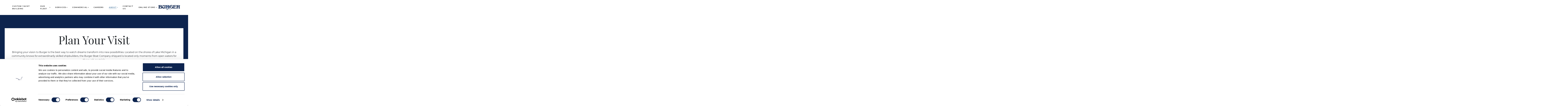

--- FILE ---
content_type: text/html; charset=utf-8
request_url: https://www.burgerboat.com/about/travel/
body_size: 16630
content:
<!DOCTYPE html>
<html lang="en" itemtype="" class="no-focus-outline">
<head>
    
    <meta charset="UTF-8">
    <meta name="viewport" content="width=device-width, initial-scale=1.0">
    <meta http-equiv="X-UA-Compatible" content="IE=edge">

    
    
     
        
        <!-- Cookiebot -->
        <script id="Cookiebot" src="https://consent.cookiebot.com/uc.js" data-cbid="69b93732-f1d7-4754-b510-e02e99abae40" data-blockingmode="auto" type="text/javascript"></script>

        <!-- Google Tag Manager -->
        <script>(function(w,d,s,l,i){w[l]=w[l]||[];w[l].push({'gtm.start':
        new Date().getTime(),event:'gtm.js'});var f=d.getElementsByTagName(s)[0],
        j=d.createElement(s),dl=l!='dataLayer'?'&l='+l:'';j.async=true;j.src=
        'https://www.googletagmanager.com/gtm.js?id='+i+dl;f.parentNode.insertBefore(j,f);
        })(window,document,'script','dataLayer','GTM-NWN2NZC');</script>
        <!-- End Google Tag Manager -->
        
    
    

    
    

<meta name="twitter:card" content="summary_large_image">
<meta name="twitter:title" content="Visit Our Shipyard - Burger Boat Company">
<meta name="twitter:description" content="Bring your vision to the Burger shipyard, conveniently located on the shores of Lake Michigan, and watch your dreams for a custom yacht transform into real possibilities.">
<meta name="twitter:image" content="https://www.burgerboat.com/media/images/GettyImages-804567698_copy.original.jpg">



<meta property="og:url" content="http://burgerboat.com/about/travel/">
<meta property="og:title" content="Visit Our Shipyard - Burger Boat Company">
<meta property="og:description" content="Bring your vision to the Burger shipyard, conveniently located on the shores of Lake Michigan, and watch your dreams for a custom yacht transform into real possibilities.">
<meta property="og:site_name" content="Burger Boat">

<meta property="og:image" content="https://www.burgerboat.com/media/images/GettyImages-804567698_copy.original.jpg">

<meta property="og:image:width" content="1841">
<meta property="og:image:height" content="1206">





<meta itemprop="url" content="http://burgerboat.com/about/travel/">
<meta itemprop="name" content="Visit Our Shipyard - Burger Boat Company">
<meta itemprop="description" content="Bring your vision to the Burger shipyard, conveniently located on the shores of Lake Michigan, and watch your dreams for a custom yacht transform into real possibilities.">
<meta itemprop="image" content="https://www.burgerboat.com/media/images/GettyImages-804567698_copy.original.jpg">

<title>Visit Our Shipyard - Burger Boat Company</title>
<meta name="description" content="Bring your vision to the Burger shipyard, conveniently located on the shores of Lake Michigan, and watch your dreams for a custom yacht transform into real possibilities.">



    

    
    <link rel="author" href="https://www.corecreative.com">
    <link rel="canonical" href="https://www.burgerboat.com/about/travel/">
    <link rel="apple-touch-icon" href="/static/img/favicons/large-icon-v2.png">
    <link rel="icon" href="/static/img/favicons/large-icon-v2.png">
    <link rel="shortcut icon" href="/static/img/favicons/large-icon-v2.png">
    
    <link href="/static/dist/css/14ec90b6b09b0020e9ea.css" rel="stylesheet" />
    
    <svg role="img" class="duotone-filter">
    <defs>
      <filter id="duotone_darkblue">
    	  <feColorMatrix type="matrix" values="0.2126 0.7152 0.0722 0 0
    		  0.2126 0.7152 0.0722 0 0
    		  0.2126 0.7152 0.0722 0 0
    		  0 0 0 1 0" result="gray">
    	  </feColorMatrix>

    	  <feComponentTransfer color-interpolation-filters="sRGB" result="duotone">
    		  <feFuncR type="table" tableValues="0.04705882352 0.08235294117"></feFuncR>
    		  <feFuncG type="table" tableValues="0.11764705882 0.28235294117"></feFuncG>
    		  <feFuncB type="table" tableValues="0.24705882352 0.51764705882"></feFuncB>
    		  <feFuncA type="table" tableValues="0 1"></feFuncA>
    	  </feComponentTransfer>
      </filter>
    </defs>
    </svg>

    
</head>
<body class="general-page">
    
        
        <!-- Google Tag Manager (noscript) -->
        <noscript><iframe src="https://www.googletagmanager.com/ns.html?id=GTM-NWN2NZC"
        height="0" width="0" style="display:none;visibility:hidden"></iframe></noscript>
        <!-- End Google Tag Manager (noscript) -->
        
    
    
    <header class="main-nav maxwidth-1600 d-none d-lg-flex flex-xl-row justify-content-between align-items-center" id="main_nav">
        
        <div class="desktop-nav d-flex flex-row flex-wrap justify-content-end align-items-center align-content-center w-100">
            <nav class="header-nav" role="navigation">
                <ul class="header-nav-list d-flex flex-row">
                    
                    
                    <li class="header-nav-item  ">
                        <a href="/custom-yacht-building/" title="Custom Yacht Building" class="header-nav-link " >Custom Yacht Building</a>
                        
                    </li>
                    
                    
                    
                    <li class="header-nav-item header-dropdown-menu ">
                        <a href="/our-fleet/" title="Our Fleet" class="header-nav-link dropbtn" >Our Fleet</a>
                        
                        <div class="dropdown-content">
                            <ul class="child-page-list">
                            
                                <li>
                                    <a href="/our-fleet/yachts/" class="secondary-nav" title="Custom Yachts">Custom Yachts</a>
                                </li>
                            
                                <li>
                                    <a href="/our-fleet/new-projects/" class="secondary-nav" title="Design Concepts">Design Concepts</a>
                                </li>
                            
                                <li>
                                    <a href="/our-fleet/current-projects/" class="secondary-nav" title="Current Projects">Current Projects</a>
                                </li>
                            
                            </ul>
                        </div>
                        
                    </li>
                    
                    
                    
                    <li class="header-nav-item header-dropdown-menu ">
                        <a href="/services/" title="Services" class="header-nav-link dropbtn" >Services</a>
                        
                        <div class="dropdown-content">
                            <ul class="child-page-list">
                            
                                <li>
                                    <a href="/services/refit-repair/" class="secondary-nav" title="Refit &amp; Repair">Refit &amp; Repair</a>
                                </li>
                            
                                <li>
                                    <a href="/services/specialty-fabrications/" class="secondary-nav" title="Specialty Fabrications">Specialty Fabrications</a>
                                </li>
                            
                            </ul>
                        </div>
                        
                    </li>
                    
                    
                    
                    <li class="header-nav-item header-dropdown-menu ">
                        <a href="/commercial-vessels/" title="Commercial" class="header-nav-link dropbtn" >Commercial</a>
                        
                        <div class="dropdown-content">
                            <ul class="child-page-list">
                            
                                <li>
                                    <a href="/commercial-vessels/commercial/" class="secondary-nav" title="Commercial Fleet">Commercial Fleet</a>
                                </li>
                            
                                <li>
                                    <a href="/commercial-vessels/vintage-commercial-fleet/" class="secondary-nav" title="Vintage Commercial Fleet">Vintage Commercial Fleet</a>
                                </li>
                            
                                <li>
                                    <a href="/commercial-vessels/fish-tug/" class="secondary-nav" title="Fishing Tug">Fishing Tug</a>
                                </li>
                            
                            </ul>
                        </div>
                        
                    </li>
                    
                    
                    
                    <li class="header-nav-item  ">
                        <a href="/careers/" title="Careers" class="header-nav-link " >Careers</a>
                        
                    </li>
                    
                    
                    
                    <li class="header-nav-item header-dropdown-menu active">
                        <a href="/about/" title="About" class="header-nav-link dropbtn" >About</a>
                        
                        <div class="dropdown-content">
                            <ul class="child-page-list">
                            
                                <li>
                                    <a href="/about/history/" class="secondary-nav" title="History">History</a>
                                </li>
                            
                                <li>
                                    <a href="/about/shipyard-facilities/" class="secondary-nav" title="Shipyard &amp; Facilities">Shipyard &amp; Facilities</a>
                                </li>
                            
                                <li>
                                    <a href="/about/our-team/" class="secondary-nav" title="Our Team">Our Team</a>
                                </li>
                            
                                <li>
                                    <a href="/about/travel/" class="secondary-nav" title="Travel">Travel</a>
                                </li>
                            
                                <li>
                                    <a href="/about/news-events/" class="secondary-nav" title="News &amp; Events">News &amp; Events</a>
                                </li>
                            
                                <li>
                                    <a href="/about/welcome-to-manitowoc/" class="secondary-nav" title="Welcome to Manitowoc">Welcome to Manitowoc</a>
                                </li>
                            
                            </ul>
                        </div>
                        
                    </li>
                    
                    
                    
                    <li class="header-nav-item  ">
                        <a href="/contact-us/" title="Contact Us" class="header-nav-link " >Contact Us</a>
                        
                    </li>
                    
                    
                    <!-- Custom store menu -->
                     <li class="header-nav-item header-dropdown-menu ">
                        <a href="https://burgerboatgear.com" title="Burger Boat Gear" target="_blank" class="header-nav-link dropbtn " >Online Store</a>
                        <div class="dropdown-content">
                            <ul class="child-page-list">
                                <li>
                                    <a href="https://burgerboatgear.com" class="secondary-nav" target="_blank" title="Burger Boat Gear">Burger Boat Gear</a>
                                </li>
                                <li>
                                    <a href="/store" class="secondary-nav" title="Burger Burgees">Burger Burgees</a>
                                </li>
                            </ul>
                        </div>
                    </li>
                </ul>
            </nav>
        </div>
        
        <a href="/" class="brand-lockup d-none d-lg-flex align-items-center">
            <img src="/static/img/burger-logo.svg" alt="Burger Logo" class="burger-logo" />
            <svg role="img" version="1.1" class="burger-logo-white" xmlns="http://www.w3.org/2000/svg" xmlns:xlink="http://www.w3.org/1999/xlink" x="0px" y="0px"
	 viewBox="0 0 714 169" style="enable-background:new 0 0 714 169;" xml:space="preserve">
<title>Burger Logo</title>
<style type="text/css">
	.st0{fill:#FFFFFF;}
	.st1{fill-rule:evenodd;clip-rule:evenodd;fill:#FFFFFF;}
	.st2{fill-rule:evenodd;clip-rule:evenodd;fill:#00245D;}
	.st3{clip-path:url(#SVGID_2_);fill-rule:evenodd;clip-rule:evenodd;fill:#00245D;}
	.st4{clip-path:url(#SVGID_4_);fill-rule:evenodd;clip-rule:evenodd;fill:#00245D;}
</style>
<path class="st0" d="M706.2,16.1c1,0,1.9,0.2,2.7,0.5c0.9,0.4,1.6,0.9,2.3,1.5c0.7,0.7,1.2,1.4,1.5,2.3c0.3,0.9,0.5,1.8,0.5,2.7
	c0,1-0.2,1.9-0.5,2.7c-0.3,0.8-0.8,1.6-1.5,2.2c-0.7,0.7-1.5,1.2-2.3,1.6c-0.9,0.4-1.8,0.5-2.7,0.5c-0.9,0-1.8-0.2-2.7-0.5
	c-0.8-0.4-1.6-0.9-2.3-1.6c-0.7-0.7-1.2-1.4-1.5-2.3c-0.4-0.9-0.5-1.7-0.5-2.7c0-0.9,0.2-1.8,0.5-2.7s0.9-1.6,1.6-2.3
	c0.6-0.7,1.4-1.2,2.2-1.5C704.4,16.3,705.3,16.1,706.2,16.1 M712.5,23.2c0-0.9-0.2-1.7-0.5-2.4c-0.3-0.8-0.7-1.4-1.3-2
	c-0.6-0.6-1.3-1.1-2-1.4s-1.6-0.5-2.4-0.5c-0.8,0-1.6,0.2-2.4,0.5c-0.7,0.3-1.4,0.8-2,1.3c-0.6,0.6-1.1,1.3-1.4,2.1
	c-0.3,0.8-0.5,1.6-0.5,2.4c0,0.8,0.2,1.6,0.5,2.4c0.3,0.8,0.8,1.4,1.4,2c0.6,0.6,1.3,1.1,2,1.4c0.8,0.3,1.5,0.5,2.4,0.5
	c0.8,0,1.6-0.2,2.4-0.5c0.8-0.3,1.5-0.8,2.1-1.4c0.6-0.6,1-1.2,1.3-2C712.3,24.8,712.5,24,712.5,23.2z M706.4,19
	c1.1,0,2,0.2,2.5,0.5c0.5,0.4,0.8,0.9,0.8,1.7c0,0.6-0.2,1-0.5,1.4s-0.8,0.6-1.4,0.7l1.8,3.8h-1.4l-1.7-3.6h-1.9v3.6h-1.2V19H706.4z
	 M706.2,19.8h-1.5v2.9h1.5c0.9,0,1.5-0.1,1.8-0.3c0.3-0.2,0.5-0.6,0.5-1.1c0-0.5-0.2-0.9-0.5-1.1C707.6,19.9,707,19.8,706.2,19.8z"
	/>
<path class="st0" d="M653.1,120.2c-2.9,0-5.3-2-5.5-4.8c0-0.2,0-0.3,0-0.5c0-2.7,2-5.1,4.9-5.6l1.1-0.2c2-0.3,3.2-0.6,3.8-1l1-0.5
	l0-20.4c0-5.3,0-7.5,0-7.8l0-0.3c0-0.2,0-0.4,0-0.6c0-3-1-5.5-2.9-7.5c-3-3.2-7.4-4.3-10.3-4.3l-0.2,0c-7,0.1-7.5,4.2-7.5,10.4
	c0,1.8-1,3.5-2.6,4.4c-0.9,0.5-2.1,0.8-3.2,0.8c-1.2,0-2.3-0.3-3.2-0.8c-1.5-0.9-2.4-2.5-2.3-4.2l0-32.2c0-2.1,1.1-4,2.9-5.1
	c0.9-0.5,2-0.8,3-0.8c1,0,2,0.3,2.8,0.8c1.7,1,2.7,2.9,2.7,5.1c-0.1,7.2,2.1,10.2,7.5,10.2c0.3,0,0.6,0,0.8,0
	c5.5,0,9.2-1.1,11.5-3.4c2.7-2.7,3.9-7.5,3.8-14.2c-0.1-4.5-1.2-7.7-3.5-9.8c-2.6-2.4-6.9-3.6-13.3-3.6c-0.7,0-1.5,0-2.3,0l-22.7,0
	l0,65.3c0,6.1,0,11.2,0,14.3l0,4.1l1.2,0.4c0.6,0.2,1.7,0.4,3.1,0.7c0.8,0.1,1.2,0.2,1.4,0.2l0,0c2.9,0.5,5.1,2.9,5.1,5.7
	c0,0.2,0,0.3,0,0.5c-0.2,2.9-2.6,4.8-5.8,4.9l-3,0l-36.1,0c-2.7,0-4.9-2.1-5.1-4.8c0-0.2,0-0.3,0-0.5c0-2.9,2.1-5.3,5-5.8l1.2-0.2
	c2.5-0.4,3.2-0.7,3.4-0.8l1.1-0.5l0-83.2l-1-0.5c-0.7-0.3-1.8-0.6-3.5-0.9c-0.9-0.2-1.4-0.3-1.6-0.3l0,0c-2.7-0.6-4.6-2.9-4.6-5.6
	c0-0.2,0-0.4,0-0.6c0.3-2.4,2.4-4.9,6.4-5c0,0,74.3,0.1,74.3,0.1l0.5,0c18.4,0,29.9,9.9,30.1,26v0.3c0,9.9-5.7,18-16.1,22.6
	l-3.5,1.6l3.4,1.7c7.4,3.6,11.2,10,11.2,18.4c0,0.4,0,0.8,0,1.2l0,24.5l1.3,0.4c0.7,0.2,1.9,0.4,2.9,0.6l1.6,0.3
	c2.9,0.5,5.1,3,5.1,5.8c0,0.2,0,0.3,0,0.5c-0.2,2.8-2.6,4.8-5.5,4.8L653.1,120.2"/>
<path class="st0" d="M481.1,120.3c-2.8,0-4.9-2-5.1-4.8c0-0.2,0-0.4,0-0.5c0-2.9,2.1-5.4,5-5.9l1.2-0.2c2.4-0.4,3.2-0.7,3.4-0.8
	l1.1-0.5l0-83.2l-1-0.5c-0.7-0.3-1.7-0.6-3.5-0.9c-0.9-0.2-1.4-0.3-1.6-0.3l0,0c-2.7-0.6-4.6-2.9-4.6-5.6c0-0.2,0-0.4,0-0.6
	c0.3-2.5,2.4-4.9,6.4-5H571c0.9,0,1.8,0.5,2.3,1.2c0.5,0.8,0.6,1.8,0.2,2.6l-8,17.8c-0.4,0.8-1.1,1.4-2,1.6c-0.2,0-0.3,0-0.5,0
	c-0.7,0-1.4-0.3-1.9-0.8l-9.9-9.8h-35.9V26c0,5.9,0,20.9,0,26.8l0,1.8h31.6l1.6-3.2l3.2-6.3l0.2-0.3c1.7-2.7,2.7-4,4.4-4
	c0.2,0,0.3,0,0.5,0c1.9,0.2,2.5,1.7,3.1,3.6l0.5,1.4c2.8,7.6,2.8,23.5,0,30.8l-0.5,1.4c-0.5,1.5-1,2.9-2.8,3.2
	c-0.2,0-0.4,0.1-0.6,0.1c-1.5,0-2.5-1.2-4.3-3.6l-0.4-0.5c-0.1-0.1-0.2-0.3-0.3-0.5l-1.6-3.3c-1.1-2.3-1.9-3.9-2.5-5.1l-0.5-1h-31.6
	l0,40.5l1.8,0c6.8,0,31,0,33.5,0h0.6l0.5-0.4c2-1.5,11.3-8.4,11.3-8.4c0.5-0.4,1-0.5,1.6-0.5c0.2,0,0.4,0,0.6,0.1
	c0.8,0.2,1.4,0.6,1.8,1.3l9.2,16.3c0.5,0.9,0.5,1.9,0,2.7c-0.5,0.8-1.4,1.3-2.4,1.3H481.1"/>
<path class="st0" d="M419,122.7c-15.9,0-30.8-6.1-42-17.3c-11-10.9-17-25.4-17-40.7c0-32,26.6-58,59.2-58c16.3,0,30.1,5,40,14.5
	c1.8,1.7,2.3,4,1.4,6.2c-1.3,3.3-5.3,6-8.9,6.1l-0.2,0c-2.6,0-4.6-1.3-5.7-3.6c-3.4-7.6-10.5-11.4-21-11.4
	c-20,0-35.6,20.3-35.6,46.2c0,26.2,15.3,45.9,35.6,45.9c3,0,9.3-1.8,13.4-6.7c2.2-2.6,3.3-5.7,3.3-9.1c0-0.9-0.1-1.9-0.2-2.8
	c0-0.1,0-0.3,0-0.5V67.5h-33.7c-1.9,0-3.5-0.8-4.6-2.1c-0.9-1.1-1.4-2.6-1.4-4.2c0-3.7,2.6-6.6,6-6.6H467c1.5,0,2.7,1.2,2.7,2.7
	v53.4c0,0.9-0.5,1.8-1.2,2.3c-0.4,0.3-1,0.4-1.5,0.4c-0.4,0-0.8-0.1-1.1-0.2c-1.6-0.8-3.7-1.2-5.9-1.2c-3.1,0-6.1,0.8-7.9,2.2
	c-10.2,7.7-21.8,8.4-32.8,8.5H419"/>
<path class="st0" d="M316.1,120.2c-2.9,0-5.3-2-5.5-4.8c0-0.1,0-0.3,0-0.5c0-2.7,2-5.1,4.9-5.6l1.1-0.2c2-0.3,3.2-0.6,3.8-1l1-0.5
	c0,0,0-18,0-20.4c0-4.6,0-7.4,0-7.8c0-0.4,0-0.7,0-1c0-3-1-5.5-2.9-7.5c-3-3.2-7.4-4.3-10.3-4.3l-0.2,0c-7,0.1-7.5,4.2-7.5,10.4
	c0,1.8-1,3.5-2.6,4.4c-0.9,0.5-2.1,0.8-3.2,0.8c-1.2,0-2.3-0.3-3.2-0.8c-1.5-0.9-2.4-2.5-2.4-4.2l0-32.2c0-2.1,1.1-4,2.9-5.1
	c0.9-0.5,2-0.8,3-0.8c1,0,2,0.3,2.9,0.8c1.7,1,2.7,2.8,2.7,5.1c-0.1,7.2,2.1,10.2,7.5,10.2c0.3,0,0.5,0,0.8,0
	c5.5,0,9.2-1.1,11.5-3.4c2.7-2.7,3.9-7.5,3.8-14.2c-0.1-4.5-1.3-7.7-3.5-9.8c-2.6-2.4-6.9-3.6-13.3-3.6c-0.7,0-1.5,0-2.3,0l-22.7,0
	l0,65.3c0,8.8,0,15.4,0,17.1l0,1.3l1.2,0.4c0.6,0.2,1.7,0.4,3.1,0.7c0.8,0.1,1.2,0.2,1.4,0.2l0,0c2.9,0.5,5.1,2.9,5.1,5.7
	c0,0.2,0,0.3,0,0.5c-0.3,2.9-2.6,4.9-5.8,4.9l-3,0l-36.1,0c-2.7,0-4.9-2.1-5.1-4.8c0-0.2,0-0.3,0-0.5c0-2.9,2.1-5.3,5-5.8l1.2-0.2
	c2.5-0.4,3.2-0.7,3.4-0.8l1.1-0.5l0-83.2l-1-0.5c-0.7-0.3-1.7-0.6-3.5-0.9c-0.9-0.2-1.4-0.3-1.6-0.3l0,0c-2.7-0.6-4.6-2.9-4.6-5.6
	c0-0.1,0-0.2,0-0.3l0-0.3c0.3-2.4,2.4-5,6.4-5c0,0,74.3,0.1,74.3,0.1l0.5,0c18.3,0,29.9,9.9,30.1,26v0.3c0,9.9-5.7,17.9-16.1,22.6
	l-3.5,1.6l3.4,1.7c7.3,3.6,11.2,10,11.2,18.4c0,0.4,0,0.8,0,1.2l0,24.5l1.3,0.4c0.7,0.2,1.9,0.4,2.9,0.6l1.6,0.3c2.9,0.5,5,3,5,5.8
	c0,0.2,0,0.3,0,0.5c-0.3,2.8-2.5,4.8-5.5,4.8L316.1,120.2"/>
<path class="st0" d="M166.8,122.9c-4.8,0-9.6-0.7-14.3-2.1c-16.2-4.9-27.9-17.4-30.6-32.8c-0.4-2.3-0.6-4.7-0.6-7.2
	c0-12.4,5.4-31.9,31.1-54.4l3.6-3.2l-13.4,0l-0.5,0.4c-1.5,1.2-4.7,4.2-7,6.4c-0.5,0.5-1.2,0.8-1.9,0.8c-0.4,0-0.7-0.1-1-0.2
	c-1-0.4-1.7-1.4-1.7-2.5c0-15.3,0-15.3,0.9-16.2c0.5-0.5,1.2-0.8,1.9-0.8l44.1-0.1c1.5,0,2.7,1.2,2.7,2.7l0,5.4c0,0.8-0.4,1.6-1,2.1
	c-28.7,24-39.6,48.7-29.9,67.8c5.3,10.4,16.3,17.4,27.4,17.4c2,0,3.9-0.2,5.8-0.7c10.4-2.6,16.2-11.8,16.2-26l-0.1-56.4l-1.2-0.4
	c-0.6-0.2-1.6-0.4-3.1-0.7c0,0-0.6-0.1-1-0.2l-0.4-0.1c-2.9-0.5-5.1-2.9-5.1-5.7c0-0.2,0-0.3,0-0.5c0.2-2.9,2.6-4.9,5.8-4.9l39,0
	c2.8,0,4.9,1.9,5.2,4.7c0,0.2,0,0.4,0,0.5v0.1c0,2.9-2.1,5.2-5,5.7l-1.2,0.2c-1.4,0.2-2.7,0.5-3.5,0.8l-1.1,0.5l0,83.2l1,0.5
	c0.7,0.3,1.7,0.6,3.4,0.9l1.6,0.3c2.6,0.6,4.6,2.9,4.6,5.6c0,0.1,0,0.2,0,0.3l0,0.1l0,0.3c-0.3,2.4-2.4,4.9-6.4,4.9l-30,0
	c-0.7,0-1.4-0.3-1.9-0.8c-0.5-0.5-0.8-1.2-0.8-1.9v-5.9l-2.9,2.1C187.2,119.6,177.1,122.9,166.8,122.9"/>
<path class="st0" d="M78.8,120c-3.9,0-73.6,0-73.6,0c-2.8,0-4.9-2-5.2-4.8c0-0.2,0-0.3,0-0.5c0-2.9,2.1-5.3,5-5.8l1.3-0.2
	c2.2-0.3,3.1-0.6,3.5-0.8l1.1-0.5v-1.2c0-3.5,0-76,0-80.9l0-1.1l-1-0.5c-0.7-0.3-1.8-0.6-3.5-1c0,0-1.3-0.3-1.6-0.3l0,0
	c-2.7-0.6-4.6-3-4.6-5.6c0-0.2,0-0.4,0-0.6c0.3-2.5,2.4-4.9,6.4-5l74.6,0c8.3,0,15.4,2.6,20.4,7.5c4.8,4.7,7.5,11.3,7.5,18.5v0.3
	c0,8.6-3.4,15.6-9.8,20.2l-2.5,1.8l2.8,1.3c5.2,2.4,9.4,6,12.4,10.7c3.3,5.2,5.1,11.3,5.1,17.5c0,5.2-1.2,10.1-3.6,14.4
	c-3.3,6.1-12,16.3-32.4,16.4H78.8L78.8,120 M39.3,25.8c0,7.7,0,72.2,0,80v1.8l1.8,0c6.6,0,25.7-0.1,25.7-0.1
	c20.8-0.5,21.2-11.8,21.4-19.2c0-0.4,0-0.8,0-1.2c0-6.8-1.9-12.1-5.7-15.7c-4.5-4.2-10.5-5.1-14.7-5.1c-0.9,0-1.8,0-2.7,0.1
	c-7.2,0.7-7.7,4.4-7.7,10.5c0,1.8-1,3.5-2.6,4.4c-0.9,0.5-2.1,0.8-3.2,0.8c-1.2,0-2.3-0.3-3.2-0.8c-1.5-0.9-2.4-2.5-2.4-4.2l0-32.2
	c0-2.2,1.1-4.1,2.9-5.1c0.9-0.5,2-0.8,3-0.8c1,0,2,0.3,2.9,0.8c1.7,1,2.7,2.9,2.7,5C57.3,52,59.5,54.9,64.9,55l0.4,0
	c4.2,0,7.4-1.2,9.6-3.6c2.8-3,4-7.9,3.4-14.2c-0.7-6.9-3.3-13.4-18.5-13.4c-1.1,0-2.2,0-3.4,0.1l-17.2,0L39.3,25.8z"/>
<path class="st1" d="M131.2,77.4c13.8,7,38,18.8,51.1,22.3c13.8,3.7,22.7,6.7,25.9,7.4c3.2,0.8,17.5,2.3,31.7,9.5
	c14.2,7.2,23.6,15.9,25.3,17c1.6,1.1,10.1,8.1,29.8,18.1c0,0-15.4,4.8-40.8,2.6c0,0-2.9-0.6-0.5,1.4c2.4,1.9,7.5,6.2,22.6,9.3
	c0,0,4.8,1.5,6.5,1.9c1,0.2,2.4,0.8,4.2,0.1c1.2-0.4,7.7-0.3,9.3-0.3c1.4,0,11.6,0.3,15.2,0.8c3.6,0.5,9.6,1,18.3-0.2
	c8.7-1.2,18.4-2.9,34.7-9.7c1.8-0.8,4.4-2.4,10.7-2.7c0,0,10.9-0.7,12.2-1.1c1.3-0.4,11.4,4.1,11.4,4.1l1.4-0.9l-0.4-2.6
	c0,0-1.4-3.3-9.3-4.6c0,0-2.1-6.1-7.8-9.3c-5.7-3.1-8.7-4.1-15.6-2.6c0,0,15.1-15.2,29.3-24.5c14.2-9.3,21.8-14.6,31.9-32.2
	c1.9-3.3,10.8-22.6,12.7-39.8c1.9-17.2,1.6-25.5,1.6-25.5l-32.3,45.2l-11.8,19.7c0,0-27.7,29.5-33.8,35.3
	c-5.7,5.4-22.8,24.5-22.8,24.5c-2.8,0-6.3,0.4-6.3,0.4s-21-7.9-23.2-8.8c-2.2-0.9-17.1-7.7-36.3-19.9c-15.7-10-6.7-7.5-26.9-15.1
	l-17.4-4.8c0,0-65.9-4.6-92-11.6L131.2,77.4"/>
<path class="st2" d="M438.8,52c-8.7,43.7-31.3,55.4-40.6,61.9c-24.3,17.1-27.3,23.4-27.3,23.4c6-0.3,15.2,2.4,18.6,10.1
	c0,0,0.1,1.3,2,2.1c1.9,0.9,12.3,2.9,8,9.6c0,0-0.6,0.7-1.6-0.7c-0.6-0.8-9.5-4.3-12.6-3.8c-1.4,0.2-4.2,0.6-5.4,0.5
	c-5.4-0.4-11,1-12.9,1.7c-1.9,0.7-6.9,3.4-19.2,7.1c-12.9,3.9-26.7,4.7-30.5,4.4c-21.9-1.8-28.1-1.3-29.2-1.1
	c-1.1,0.2-2.6,0.6-4.3,0.1c-1.7-0.5-7.3-1.9-7.3-1.9c-14.4-3.1-19.3-6.9-20.2-7.6c-0.9-0.7-6.4-4.1-0.7-3.8
	c21.5,1.2,28.3-0.1,37.6-2.2c0,0-18.9-9.5-25.1-14.8c-23.9-20.8-42.9-25.4-45.6-25.9c-2.6-0.5-16.1-3.6-17.2-3.9
	c-1.1-0.4-2.6-1.3-13.9-4.2c-11.4-2.8-19.7-6-24.1-7.9c-4.4-1.9-23.5-10.2-25.8-11.2c-3.7-1.6-30.1-14.3,4.1-5.8
	c18.5,4.6,43.1,10.3,61.7,11.4c18.6,1.1,35.5,1.5,57.4,14.6c0,0-14.5-6.6-23.8-8.5c-3.6-0.8-3.6,0.6-2.7,0.9
	c0.9,0.3,18.5,7,11.7,5.5c-6.8-1.5-10.6-2.9-11.6-3c-1-0.1-3.9-1.4-6.5-2.1c-2.6-0.8-4.1-1.9-7.6-2.5c-6.6-1.2,0.2,2.8,0.2,2.8
	s1.5,0.1,3.1,0.9c1.6,0.8,11,4.9,7.4,3.9c-2.4-0.6-15.3-3.6-23.5-7.5c-1.9-0.9-8.3-1.5-4.3,0.7c4,2.2,10.2,4.4,8.2,4.3
	c-2-0.1-13.7-3.8-14.4-4c-0.7-0.2-9-1.7-2.7,0.9c1.8,0.8,8.1,2.5,8.7,2.9c0.6,0.4,0.8,0.9,1.7,1.2c0.9,0.3,7,2.8,7,2.8
	s-27.8-8.1-29-8.3c-1.2-0.2-23.2-9.4,1.4,1.7c1,0.4,1.3,0.6,2.4,1.2s10.8,3.7,10.8,3.7s-8.4,0.3-21.7-7.3c-6.1-3.4-12.3-3.3,0.6,2.3
	c2.9,1.2-3-0.6,5.4,2.4c1,0.4-7.2-1.1-14.8-6c-11-7.1-4.2-1-4.4-1.2c-17.9-9.8-25.1-9.6,7.4,5.2c2.3,1,10.4,3.5,16.3,4.9
	c5.9,1.4,15,4.5,16.2,4.9c1.1,0.4,3.8,0.9,8.4,0.8c4-0.1,18.1,0.1,18.1,0.1s-10.1,0.8-11.6,1c-6.8,0.9,1.6,1.3,3.5,0.9
	c4.7-1,6.1-1,7.1-1.2c1.3-0.2,3.1-0.7,3.1-0.7s11.2,1,14.1,1.7c0,0-9.4-0.6-14.7-0.2c-9.8,0.7-6.7,3.4-3,3
	c7.5-0.7,13.9-1.2,16.1-1.2c2.1-0.1,3.5-0.7,4-1.2c0,0,8.2,1.8,12,3c0,0-8.6-3.5-26.2-0.3c-1.1,0.2-1.1,1.3,1.5,1.1
	c2.6-0.2,14.1-0.7,18.2,0c4.2,0.6,5.9,0.9,6.7,0.7c0.8-0.2,7.4,1.2,7.4,1.2s0.4,0.1,1.2,0.7c0.8,0.5-10.7-2.6-23.8-1.1
	c-0.8,0.1-5.1,2.2-0.6,1.9c4.6-0.3,9.3-0.4,13,0.1c4,0.5,16.9,1.8,16.7,1.6c-0.3-0.2,0.4,0.3,0.9,0.6c0.5,0.3-13.7-1.4-22.7-0.5
	c-9,0.9-2.7,2-0.6,1.8c2.1-0.2,11.2-0.3,13.4-0.1c2.2,0.2,14.9,1.2,14.9,1.2l0.8,0.5c0,0-22.6-1.3-28.4-0.3
	c-4.7,0.8-1.2,2.1,0.9,1.7c2-0.4,10.9-0.3,13.1,0c2.3,0.3,8.6,0.6,10.9,0.5c2.3-0.1,7.7,0.7,8,0.1c0,0,1.6,0.9,2.7,1.4
	c0,0-11.9-1.3-16.3-0.6c-4.4,0.7-4.8,0.9-7,1c-2.1,0.1-5.8,0.1-7.1,0.2c-1.3,0.1-4.9,0.7,1,0.5c2.2-0.1,7-0.4,11-0.4
	c0.9,0,3.9,0.7,4.8,0.8c8.1,0.7,15.7,0.3,15.7,0.3s0.8,0.4,1.5,0.6c0.7,0.2-9.7,0.4-16.6,0c-1.3-0.1-1.3,0.6-2.4,0.9
	c-0.4,0.1-1.8,0.1-2.2,0.2c-1.8,0.1-5,0.3-7,0.3c-2,0-2.8,1.6,0.9,1.4c3.7-0.2,23.6,0.1,26.8-0.3c3.2-0.3,4.1-1,4.1-1l5.2,2.4
	c0,0-19.1-0.3-22.7,0c-3.5,0.3-4.2,0.4-5.8,0.4c-1.6,0-6.1-0.2-7.9-0.3c-1.8,0,0.4,2.2,4.4,1.9c4.1-0.3,10.1-1.1,11.9-0.3
	c1.7,0.7,1.9,0.2,3,0.1c1.1-0.1,17.2,0.4,19.1,1.5c1.8,1.1-21.4-0.5-24.4-0.4c0,0,4,1.6,5.5,1.6c1.9,0,1.3-0.1,2.9-0.1
	c1.6-0.1,2.5,0.7,4.2,0.6c1.6-0.1,15.5,1,17.4,1c4.2,0.1,1.5-1.4,1.5-2l7.2,2.7c0,0-10.5,0.3-19.6-0.4c-5.5-0.4-0.6,1.4,1.5,1.5
	c7.4,0.4,18.3,0.2,19.3,0.1c1-0.1,1-0.1,1-0.1l5.2,1.8c0,0-26.2,1.4-42,0.1c-9.2-0.8-1.4,2.9,0.3,2.5c1.7-0.3,40.5-2.5,41.7-2.6
	c0,0,0.9,0.3,2.8,1.3c1.4,0.7-2.5,0.8-5,0.6c-1.4-0.1-4,0.3-7.5,1.3c0,0-13.8,1.8-26.6,0.9c-10.5-0.7-0.4,1.3,0.9,1.3
	c11.5-0.5,14.7-0.9,17.7-1.1c3.4-0.3,8-1,8-1s-5,1.3-9.3,3c0,0-9.7,0.9-14,0.9c-4.1,0-0.9,0.9,0.5,1c1.7,0.1,12.7-1.5,12.7-1.5
	s-0.2,0.9-13.5,4.6c-14.8,4.1-33.9,2.9-35.1,2.9c-1.2-0.1-8.4-1.9,0.5,3.3c7.5,4.3,23.1,7.3,24.8,8c1.7,0.6,8.1-0.2,8.9-0.2
	c0.8,0,2.6,0,1.6-0.7c-4.1-3.1,2.9-0.8,4.8-0.5c1.9,0.3,6.5,2.1,12.3-0.2c5.7-2.3,7.4-0.6,7.2,0.7c-0.1,0.7-7.7,1.5-1,1.7
	c1.4,0,12-0.4,22.6-2.6c10.6-2.3,23-7.3,24.3-8.1c4.7-2.8-11.2-0.9-1.3-2.1c1.3-0.2,5.2-0.2,8.7,0.1c3.4,0.3,10.6-0.6,10.6-0.6
	s0-0.7-1.8-1.5c-1.5-0.7-3.2-0.6-2.9-0.7c0.5-0.1,1.8-0.3,4.9-0.5c4.4-0.4,5.9-2.5,5.4-3.3c-4.9-9.5-15.3-10.7-17.7-10.2
	c-9.6,1.7-5.6,4.4-18,3.4c-6.1-0.5-7-0.4-7.9-0.3c0,0,4.5-0.2,4.8-0.2c1.4,0,2.3-0.2,2.8-0.3c3.9-0.1,7-1.3,8.8-2.3
	c4.1-2.4,7.1-5.1,10.7-7.9c12.7-10.4,25.1-17.8,28.1-20.1c7.1-5.5,26.6-14,38.7-59.2L438.8,52 M389.6,151.3c1.5,0.8,7.8,1.4,9,4.4
	c1.1,2.9,1.2,0.2,0.4-1.2c-0.8-1.5-3.4-3-8.3-3.9C387.5,150.1,388.9,151,389.6,151.3z"/>
<path class="st2" d="M376,143.2c2.6-1.1,9.1,1.9,7.6,3.4c-1.3,1.3-3.4,0.3-3.9,0.1c-1.3-0.4-2.8-1.3-2.1-1.9
	c0.7-0.6-0.2-0.6-0.2-0.6S374.7,143.8,376,143.2 M379.3,145.6c0.8,0.4,2.4,0.3,2.6-0.1c0.2-0.5-1-1.2-1.8-1.6
	c-0.8-0.4-1.7-0.3-1.9,0.2C378,144.5,378.5,145.2,379.3,145.6z"/>
<g>
	<defs>
		<rect id="SVGID_1_" y="0.6" width="713.3" height="168.4"/>
	</defs>
	<clipPath id="SVGID_2_">
		<use xlink:href="#SVGID_1_"  style="overflow:visible;"/>
	</clipPath>
	<path class="st3" d="M275.6,111.9c7.4,4.5,15.4,9.9,21.5,13.5c9.4,5.4,29,13.1,38.9,15.8c0,0-6.6-2.9-22.2-9.2
		C298.6,126.1,275.6,111.9,275.6,111.9"/>
	<path class="st3" d="M406.8,70.8c0.1,0.7,1.1,0.2,0.5,2c-0.9,2.3,1,4.3,1,4.3l2.4,5c0,0-0.8-17-0.8-17.6c0-0.8,3.6-5.8,3.6-4.4
		c-0.1,1.4-1.1,12.2-0.9,12.8l1.1,4.6l3.6-20.7l1.2-1.4l0.4-0.8l0.1,8.6l0,1.6l0.4,4.9l1.1-7l0.4-1.8l1.4-10.7c0,0,2.2-4.5,1.9-1.9
		c-0.3,2.6-0.6,11.2-0.6,11.2l0.5,6.3l2.1-16.6l0.7-4.6c0,0,1.8-5.3,2.4-5.5c0.6-0.2-1.7,19.7-1.7,19.7l2.5-6.8c0,0,0.6-1.9,0.6-4.3
		c0.1-2.3,1.3-16.2,1.9-11.9c0.5,4.4,0.2,8.1,0.2,8.1l-0.8,7.9l2.6-8.5c0,0,0.3-6.7,0.3-7.9c0.1-4.4,1.5-9.9,1.6-0.8
		c0,1.1-0.4,10.4-0.2,11c0.2,0.6,0.4,1.1,0.4,1.1l0.6-3.3c0,0,0.6-8.1,0.8-9.6c1.5-15.8,2-0.4,1.7,1.6c-0.4,2,0.1,10.1,0.1,10.1
		c1.2-4.7,4.7-23.7,5-30.4c0.5-12.2,3.7-25.1-6.7-2.2c-2,4.5-12,26.1-30.1,49.7c-4,5.2-9.4,14.4-11.1,17.3
		c-1.7,2.9-12.4,14.5-23.2,26.4c-2.9,3.3-17.7,18.8-19.9,21.3c0,0,34-34,36.1-36.7c0,0,3-1.4,2.1,1.6c-0.2,0.6,2,0.7,2.7,0.9
		c1.6,0.3,4.4,0.8,4.4,0.8l-7.2-5l2.5-2.2c0,0,2.4-0.9,1.3,1.9c-0.2,0.6,1.5,0.6,2.2,0.9c1.6,0.6,3.4,1.4,4.5,1.7
		c0,0-5.5-4.6-5.9-5.9c-0.4-1.3,1.9-3,1.9-3s1.6-1.1,1.7,1.6c0,0.5-0.2,1.1,0.3,1.5c2.5,2.2,3,2.5,3.9,3.1c0.4,0.3-2.2-6-3.2-8.3
		c-0.6-1.3,0.4-2.9,2-2.7c0.5,0.1,1-0.3,0.7,1.7c-0.3,1.8,2.2,4.9,3,5.9c1.2,1.5-1.8-10.8-2.2-11.9
		C404.3,72.9,406.5,68.1,406.8,70.8"/>
</g>
<path class="st2" d="M390,95c-0.9-0.5-3.6,1.5-1.9,1.8c0.9,0.2,7.3,1,7.3,1L390,95"/>
<path class="st2" d="M386.7,98.4c-0.9-0.4-4.1,1.9-1.9,1.9c1,0,3.5,0.1,7,0.2C392.5,100.5,387.6,98.7,386.7,98.4"/>
<path class="st2" d="M383.3,101.6c-1-0.3-4.3,2.2-1.8,1.9c1.3-0.1,3.5-0.4,6.9-0.5C388.5,103,384.3,101.9,383.3,101.6"/>
<path class="st2" d="M379.1,105.4c-1.1-0.2-3.7,2-1.8,1.7c1.9-0.3,3.3-0.4,6.7-1.1C384.1,106,380.3,105.5,379.1,105.4"/>
<path class="st2" d="M375.8,108.6c-1.5-0.1-3.7,2.2-1.6,1.7c2.1-0.5,4.3-1.3,6.2-1.5C380.3,108.8,377.3,108.7,375.8,108.6"/>
<path class="st2" d="M283.9,164c0.3,0,0.4-0.2,1-0.3c0.3,0,1.1,0.1,1.5,0c2.7-0.3,5.2-0.6,5.2-0.6s-6,1.4-6.9,1.7
	c-0.9,0.3,1.5,0.6,1.9,0.5c0.1,0,1.8-0.1,2.4-0.2c2.4-0.4,2.7-0.3,2.7-0.3s-3,0.9-3.8,1.3c-0.5,0.3,1.9,0.9,1.9,0.9l-4.2,0.2
	l-16.3-4l-11.4-5.4c1.7,0.1,19-0.3,29-1.2c0,0-2.6,1.1-3.9,1.5c-1,0.3-12.1,1.2-13.4,1.3c-1.1,0.1,11.1,0.4,17.4-0.5
	c0,0-0.9,0.5-3.6,1.1c-0.5,0.1-2.4,0.4-2.8,0.5c-1.8,0.6-5.6,0.6-7.3,0.7c0,0,1.8,0.9,6.2,0.6c1.8-0.1,3-0.1,3-0.1l5.7-0.6l-3.8,1.2
	l-0.8,0.5C283.7,163,275.6,163.9,283.9,164"/>
<g>
	<defs>
		<rect id="SVGID_3_" y="0.6" width="713.3" height="168.4"/>
	</defs>
	<clipPath id="SVGID_4_">
		<use xlink:href="#SVGID_3_"  style="overflow:visible;"/>
	</clipPath>
	<path class="st4" d="M386,154.7c8.6,0.8,10.3,5.4,12.5,3.7l-6.2-4.3L386,154.7"/>
	<path class="st4" d="M295.9,166.6c3.9,3.1,5.1,2.8,13.2,1.1c1.8-0.4,3-0.2,3-0.2l-1.2-1L295.9,166.6"/>
</g>
<path class="st2" d="M354.8,157.3l5.4-0.4c0,0-23,8.6-39.5,8C320.7,164.9,334.1,164.6,354.8,157.3"/>
</svg>
        </a>
    </header>

    
    <nav class="d-flex d-lg-none navbar navbar-expand-lg bg-primary mobile-nav" aria-role="hidden">
        <a class="navbar-brand" href="/"><img src="/static/img/burger-logo-thin-white.svg" alt="Burger Logo" class="burger-logo w-100 light" /></a>

        
        <button class="navbar-toggler" type="button" data-trigger="#mobile-nav">
        <span class="navbar-toggler-icon"><svg role="img" class="hdr-icon" width="38" height="38" data-name="Component 2" xmlns="http://www.w3.org/2000/svg" viewBox="0 0 38 38">  <defs>
    <style>
      .cls-4{fill:#fff}
    </style>
  </defs>
  <g id="Ellipse_2" data-name="Ellipse 2" fill="none">
    <title>Close</title>
    <circle class="close-path" cx="19" cy="19" r="19"/>
    <circle class="close-path" cx="19" cy="19" r="18" stroke="#0D244E" stroke-width="2"/>
  </g>
  <path class="close-path" id="material-close" data-name="Icon material-close" d="M27.274 12.392l-1.666-1.667L19 17.333l-6.608-6.608-1.667 1.667L17.333 19l-6.608 6.608 1.667 1.667L19 20.667l6.608 6.608 1.667-1.667L20.667 19z" fill="#333"/>
  <g data-name="Icon ionic-ios-menu">
    <title>Menu</title>
    <path id="path-one" data-name="Path 20" class="bar cls-4" d="M31.265 12.87H6.515a1.128 1.128 0 01-1.125-1.125 1.128 1.128 0 011.125-1.125h24.75a1.128 1.128 0 011.125 1.125 1.128 1.128 0 01-1.125 1.125z"/>
    <path id="path-two" data-name="Path 21" class="bar cls-4" d="M31.265 20.62H6.515a1.128 1.128 0 01-1.125-1.125 1.128 1.128 0 011.125-1.125h24.75a1.128 1.128 0 011.125 1.125 1.128 1.128 0 01-1.125 1.125z"/>
    <path id="path-three" data-name="Path 22" class="bar cls-4" d="M31.265 28.37H6.515a1.128 1.128 0 01-1.125-1.125 1.128 1.128 0 011.125-1.125h24.75a1.128 1.128 0 011.125 1.125 1.128 1.128 0 01-1.125 1.125z"/>
  </g>
</svg></span>
        </button>
        <div class="navbar-collapse" id="mobile-nav">
            <div class="offcanvas-header"><a class="navbar-brand" href="/"><img src="/static/img/burger-logo.svg" alt="Burger Logo" class="burger-logo w-100 dark" /></a></div>

            <ul class="navbar-nav">
                
                    
                    <li class="nav-item ">
                        <a title="Custom Yacht Building" href="/custom-yacht-building/" class="nav-link">Custom Yacht Building</a>
                        
                    </li>
                    
                
                    
                    <li class="nav-item dropdown">
                        <a title="Our Fleet" href="/our-fleet/" class="nav-link dropdown-toggle" data-toggle="dropdown-menu-2" >Our Fleet</a>
                        
                            <ul class="dropdown-menu" data-menu="dropdown-menu-2">
                            
                                <li>
                                <a href="/our-fleet/yachts/" class="dropdown-item secondary-nav">Custom Yachts</a>
                                </li>
                            
                                <li>
                                <a href="/our-fleet/new-projects/" class="dropdown-item secondary-nav">Design Concepts</a>
                                </li>
                            
                                <li>
                                <a href="/our-fleet/current-projects/" class="dropdown-item secondary-nav">Current Projects</a>
                                </li>
                            
                            </ul>
                        
                    </li>
                    
                
                    
                    <li class="nav-item dropdown">
                        <a title="Services" href="/services/" class="nav-link dropdown-toggle" data-toggle="dropdown-menu-3" >Services</a>
                        
                            <ul class="dropdown-menu" data-menu="dropdown-menu-3">
                            
                                <li>
                                <a href="/services/refit-repair/" class="dropdown-item secondary-nav">Refit &amp; Repair</a>
                                </li>
                            
                                <li>
                                <a href="/services/specialty-fabrications/" class="dropdown-item secondary-nav">Specialty Fabrications</a>
                                </li>
                            
                            </ul>
                        
                    </li>
                    
                
                    
                    <li class="nav-item dropdown">
                        <a title="Commercial" href="/commercial-vessels/" class="nav-link dropdown-toggle" data-toggle="dropdown-menu-4" >Commercial</a>
                        
                            <ul class="dropdown-menu" data-menu="dropdown-menu-4">
                            
                                <li>
                                <a href="/commercial-vessels/commercial/" class="dropdown-item secondary-nav">Commercial Fleet</a>
                                </li>
                            
                                <li>
                                <a href="/commercial-vessels/vintage-commercial-fleet/" class="dropdown-item secondary-nav">Vintage Commercial Fleet</a>
                                </li>
                            
                                <li>
                                <a href="/commercial-vessels/fish-tug/" class="dropdown-item secondary-nav">Fishing Tug</a>
                                </li>
                            
                            </ul>
                        
                    </li>
                    
                
                    
                    <li class="nav-item ">
                        <a title="Careers" href="/careers/" class="nav-link">Careers</a>
                        
                    </li>
                    
                
                    
                    <li class="nav-item dropdown">
                        <a title="About" href="/about/" class="nav-link dropdown-toggle" data-toggle="dropdown-menu-6" >About</a>
                        
                            <ul class="dropdown-menu" data-menu="dropdown-menu-6">
                            
                                <li>
                                <a href="/about/history/" class="dropdown-item secondary-nav">History</a>
                                </li>
                            
                                <li>
                                <a href="/about/shipyard-facilities/" class="dropdown-item secondary-nav">Shipyard &amp; Facilities</a>
                                </li>
                            
                                <li>
                                <a href="/about/our-team/" class="dropdown-item secondary-nav">Our Team</a>
                                </li>
                            
                                <li>
                                <a href="/about/travel/" class="dropdown-item secondary-nav">Travel</a>
                                </li>
                            
                                <li>
                                <a href="/about/news-events/" class="dropdown-item secondary-nav">News &amp; Events</a>
                                </li>
                            
                                <li>
                                <a href="/about/welcome-to-manitowoc/" class="dropdown-item secondary-nav">Welcome to Manitowoc</a>
                                </li>
                            
                            </ul>
                        
                    </li>
                    
                
                    
                    <li class="nav-item ">
                        <a title="Contact Us" href="/contact-us/" class="nav-link">Contact Us</a>
                        
                    </li>
                    
                

                <li class="nav-item dropdown">
                        <a href="https://burgerboatgear.com" title="Burger Boat Gear" target="_blank" class="nav-link dropdown-toggle" data-toggle="dropdown-menu-99" >Online Store</a>
                        <div class="dropdown-content">
                            <ul class="dropdown-menu" data-menu="dropdown-menu-99">
                                <li>
                                    <a href="https://burgerboatgear.com" class="dropdown-item secondary-nav" target="_blank" title="Burger Boat Gear">Burger Boat Gear</a>
                                </li>
                                <li>
                                    <a href="/store" class="dropdown-item secondary-nav" title="Burger Burgees">Burger Burgees</a>
                                </li>
                            </ul>
                        </div>
                    </li>
            </ul>

            <div class="mobile-nav-footer copy-sm">
                <address>
                    Burger Boat Company<br />
                    1811 Spring Street<br />
                    Manitowoc, WI 54220<br />
                    <a href="tel:1-920-686-5117" class="tel-link">+1 920.686.5117</a>
                </address>
                <div class="social-list d-flex ">
                    <ul class="platform-list d-flex pt-2">
    <li class="">
        <a class="social-icon" target="_blank" rel="noopener noreferrer" href="https://www.facebook.com/BurgerBoatCompany" title="facebook">
            <svg role="img" xmlns="http://www.w3.org/2000/svg" width="13.109" height="24.366" viewBox="0 0 13.109 24.366">
              <title>Facebook Icon</title>
              <path data-name="Icon zocial-facebook" d="M13.257,13.085V8.432H17.01V6.092a6.123,6.123,0,0,1,1.644-4.313A5.23,5.23,0,0,1,22.638,0h3.728V4.654H22.638a.821.821,0,0,0-.657.4,1.633,1.633,0,0,0-.292.987V8.431h4.678v4.653H21.688V24.366H17.009V13.085Z" transform="translate(-13.257)" fill="#5c5c5c"/>
            </svg>
        </a>
    </li>
    <li class="">
        <a class="social-icon" target="_blank" rel="noopener noreferrer" href="https://www.instagram.com/burgerboatcompany/" title="instagram">
            <svg role="img" data-name="Icon ionic-logo-instagram" xmlns="http://www.w3.org/2000/svg" width="24.366" height="24.366" viewBox="0 0 24.366 24.366">
              <title>Instagram Icon</title>
              <path data-name="Path 16" d="M21.76,6.531a5.091,5.091,0,0,1,5.076,5.076V21.76a5.091,5.091,0,0,1-5.076,5.076H11.607A5.091,5.091,0,0,1,6.531,21.76V11.607a5.091,5.091,0,0,1,5.076-5.076H21.76m0-2.031H11.607A7.128,7.128,0,0,0,4.5,11.607V21.76a7.128,7.128,0,0,0,7.107,7.107H21.76a7.128,7.128,0,0,0,7.107-7.107V11.607A7.128,7.128,0,0,0,21.76,4.5Z" transform="translate(-4.5 -4.5)" fill="#5c5c5c"/>
              <path data-name="Path 17" d="M25.143,12.036a1.518,1.518,0,1,1,1.518-1.518A1.514,1.514,0,0,1,25.143,12.036Z" transform="translate(-6.357 -4.937)" fill="#5c5c5c"/>
              <path data-name="Path 18" d="M17.321,13.274a4.047,4.047,0,1,1-4.047,4.047,4.051,4.051,0,0,1,4.047-4.047m0-2.024a6.071,6.071,0,1,0,6.071,6.071,6.073,6.073,0,0,0-6.071-6.071Z" transform="translate(-5.138 -5.138)" fill="#5c5c5c"/>
            </svg>
        </a>
    </li>
    <li class="">
        <a class="social-icon" target="_blank" rel="noopener noreferrer" href="http://www.linkedin.com/company/burger-boat-company" title="linked-in">
            <svg role="img" xmlns="http://www.w3.org/2000/svg" width="21.93" height="21.93" viewBox="0 0 21.93 21.93">
              <title>Linked-In Icon</title>
              <path data-name="Icon awesome-linkedin-in" d="M4.909,21.93H.362V7.289H4.909ZM2.633,5.292A2.646,2.646,0,1,1,5.266,2.634,2.655,2.655,0,0,1,2.633,5.292ZM21.925,21.93H17.388V14.8c0-1.7-.034-3.877-2.364-3.877-2.364,0-2.726,1.845-2.726,3.754v7.25H7.757V7.289h4.36v2h.064a4.777,4.777,0,0,1,4.3-2.364c4.6,0,5.447,3.03,5.447,6.966V21.93Z" transform="translate(0 0)" />
            </svg>
        </a>
    </li>
    <li class="">
        <a class="social-icon" target="_blank" rel="noopener noreferrer" href="https://twitter.com/burgerboat" title="X">           
            <svg role="img" width="23" height="23.52" viewBox="0 0 1200 1227" fill="none" xmlns="http://www.w3.org/2000/svg">
            <title>X</title>
            <path d="M714.163 519.284L1160.89 0H1055.03L667.137 450.887L357.328 0H0L468.492 681.821L0 1226.37H105.866L515.491 750.218L842.672 1226.37H1200L714.137 519.284H714.163ZM569.165 687.828L521.697 619.934L144.011 79.6944H306.615L611.412 515.685L658.88 583.579L1055.08 1150.3H892.476L569.165 687.854V687.828Z" fill="#5c5c5c"/>
            </svg>
        </a>
    </li>
    <li class="">
        <a class="social-icon" target="_blank" rel="noopener noreferrer" href="https://www.youtube.com/burgerboat" title="youtube">
            <svg role="img" xmlns="http://www.w3.org/2000/svg" width="29.24" height="21.934" viewBox="0 0 29.24 21.934">
              <title>Youtube Icon</title>
              <path data-name="Icon ionic-logo-youtube" d="M29.049,9.343a4.44,4.44,0,0,0-4.227-4.638c-3.164-.149-6.391-.206-9.687-.206H14.108c-3.29,0-6.523.057-9.687.206A4.45,4.45,0,0,0,.2,9.355c-.143,2.033-.206,4.067-.2,6.1s.057,4.067.194,6.106a4.455,4.455,0,0,0,4.221,4.655c3.324.154,6.734.223,10.2.217q5.209.017,10.2-.217a4.456,4.456,0,0,0,4.227-4.655c.137-2.039.2-4.072.194-6.111Q29.255,12.4,29.049,9.343ZM11.823,21.058V9.835L20.1,15.444Z" transform="translate(0 -4.5)" />
            </svg>
        </a>
    </li>
    <li class="">
        <a class="social-icon" target="_blank" rel="noopener noreferrer" href="https://vimeo.com/burgerboatcompany" title="vimeo">
            <svg role="img" xmlns="http://www.w3.org/2000/svg" width="24.366" height="21.108" viewBox="0 0 24.366 21.108">
              <title>Vimeo Icon</title>
              <path data-name="Icon simple-vimeo" d="M24.342,7.291q-.16,3.56-4.969,9.755-4.977,6.468-8.416,6.467c-1.43,0-2.617-1.314-3.607-3.94L5.4,12.351Q4.308,8.416,3.056,8.414a7.527,7.527,0,0,0-1.91,1.149L0,8.084q1.8-1.59,3.554-3.176,2.4-2.083,3.608-2.192,2.843-.274,3.5,3.9.708,4.5.986,5.591.821,3.731,1.8,3.73.764,0,2.3-2.421a9.517,9.517,0,0,0,1.637-3.683c.146-1.392-.4-2.092-1.639-2.092a4.42,4.42,0,0,0-1.8.4c1.2-3.927,3.486-5.845,6.865-5.723,2.511.061,3.683,1.689,3.546,4.87l-.013.01Z" transform="translate(0 -2.405)" />
            </svg>
        </a>
    </li>
</ul>
                </div>
            </div>
        </div> <!-- navbar-collapse.// -->
        


    </nav>

    
    

<section class="masthead general-hdr text-only container-fluid px-0 block-margin-bottom">
    <div class="container-fluid gutter copy-wrapper text-center">
        <div class="copy maxwidth-1340 mx-auto">
            <h1 class=" mb-4 hdr-lg ">Plan Your Visit</h1>
            
                <p>Bringing your vision to Burger is the best way to watch dreams transform into new possibilities. Located on the shores of Lake Michigan in a community knows for extraordinarily skilled shipbuilders, the Burger Boat Company shipyard is located only moments from open waters for thorough sea trials.</p><p>Easily accessible via private or commercial aircraft for facility tours and regular visits, Burger’s shipyard is conveniently located near the full-service Manitowoc County Airport (MTW) and just a short drive from Green Bay&#x27;s Austin Straubel International Airport (GRB) and Milwaukee&#x27;s General Mitchell International Airports (MKE).</p>
            
        </div>
    </div>
</section>

<main class="main-content" id="main">
    
        
<section class="container-fluid gutter image-video-copy-block image-and-copy-block block-margin-top block-margin-bottom image-left" >
    <div class="row m-0">
        <div class="col-md-6 img-column">
            <div class="img-beauty ">
                
                    
                    <img class="lazy img-fluid w-100" alt="people exiting plane on runway and meeting others" data-src="/media/original_images/plane-2-cropped.jpg.695x0_q70_size_canvas_upscale.jpg"
                		data-srcset="/media/original_images/plane-2-cropped.jpg.695x0_q70_size_canvas_upscale.jpg 1x,
                				/media/original_images/plane-2-cropped.jpg.1390x0_q70_size_canvas_upscale.jpg 2x" loading="lazy">

                    
                



                
            </div>
        </div>



        <div class="col-md-6 px-0 d-flex flex-column justify-content-start copy-column">
            <div class="copy-block calc-height d-flex flex-column justify-content-center">
                
                <h2 class="hdr-med">Arrivals</h2>
                <div class="">
                    <p><b>Private Aircraft Arrivals<br/></b><a href="https://manitowoccountywi.gov/departments/airport/" rel="nofollow" target="_blank">MTW:</a> Manitowoc County Airport<br/>1815 Freedom Way<br/>Manitowoc, WI 54220</p><p>Airport Manager: Bryan Barbeau<br/>FBO Main Phone: <a href="tel:+1 920.683.4594">+1 920.683.4594</a><br/>Hours of Operation:<br/> Monday through Friday - 7am to 5pm<br/> Saturday - 7am to 1pm<br/> No Line Service on Sunday</p><p></p><p><b>Commercial Arrivals<br/></b><a href="http://www.flygrb.com/" rel="nofollow" target="_blank">GRB</a>: Austin Straubel International Airport, Green Bay, WI<br/><a href="https://atwairport.com/" rel="nofollow" target="_blank">ATW</a>: Appleton International Airport, Appleton, WI<br/><a href="http://www.mitchellairport.com/" rel="nofollow" target="_blank">MKE</a>: General Mitchell International Airport, Milwaukee, WI<br/><a href="http://www.flychicago.com/ohare/home/pages/default.aspx" rel="nofollow" target="_blank">ORD</a>: O&#x27;Hare International Airport, Chicago, IL</p>
                </div>

                

                
            </div>
        </div>
    </section>
    
        











<section class="container-fluid gutter double-image img-grid-block  maxwidth-1600 block-margin-top  block-margin-bottom" >
    <div class="row mx-0">
        <div class="col-12 col-md-6 d-flex flex-column img-col col">
            <picture class="photo-parent">
                
                <source class="" data-srcset="/media/original_images/Map_Screenshot_3.jpg.780x514_q85_crop_size_canvas_upscale.jpg" media="(min-width: 768px)"  />
                
                <source class="" data-srcset="/media/original_images/Map_Screenshot_3.jpg.390x257_q85_crop_size_canvas_upscale.jpg" media="(min-width: 1px)" />
        		<img data-src="/media/original_images/Map_Screenshot_3.jpg.780x514_q85_crop_size_canvas_upscale.jpg"
        		class="w-100" alt="View of Map" loading="lazy" />
        	</picture>

            
        </div>
        <div class="col-12 col-md-6 d-flex flex-column img-col col">
            <picture class="photo-parent">
                
                <source class="" data-srcset="/media/original_images/Shipyard_Photo.png.780x514_q85_crop_size_canvas_upscale.png" media="(min-width: 768px)"  />
                
                <source class="" data-srcset="/media/original_images/Shipyard_Photo.png.390x257_q85_crop_size_canvas_upscale.png" media="(min-width: 1px)" />
        		<img data-src="/media/original_images/Shipyard_Photo.png.780x514_q85_crop_size_canvas_upscale.png"
        		class="w-100" alt="Front View of Burger Boat Company Shipyard" loading="lazy" />
        	</picture>

            
        </div>
    </div>
</section>
    
        
<section class="container-fluid gutter image-video-copy-block image-and-copy-block block-margin-top block-margin-bottom image-right" >
    <div class="row m-0">
        <div class="col-md-6 img-column">
            <div class="img-beauty ">
                
                    
                    <img class="lazy img-fluid w-100" alt="Manitowoc is a city in and the county seat of Manitowoc County, Wisconsin, United States" data-src="/media/original_images/manitowoc-river-night.jpg.695x0_q70_size_canvas_upscale.jpg"
                		data-srcset="/media/original_images/manitowoc-river-night.jpg.695x0_q70_size_canvas_upscale.jpg 1x,
                				/media/original_images/manitowoc-river-night.jpg.1390x0_q70_size_canvas_upscale.jpg 2x" loading="lazy">

                    
                



                
            </div>
        </div>



        <div class="col-md-6 px-0 d-flex flex-column justify-content-start copy-column">
            <div class="copy-block calc-height d-flex flex-column justify-content-center">
                
                <h2 class="hdr-med">About Manitowoc</h2>
                <div class="">
                    <p>We encourage all our visitors to enjoy their stay to the fullest and experience all there is to offer in Manitowoc. Its 20 miles of spectacular Lake Michigan shoreline feature stunning parks and beaches as well as historic downtown areas with sophisticated dining.</p><p><a href="http://www.manitowoc.org/" rel="nofollow" target="_blank">City of Manitowoc</a><br/><a href="http://www.manitowoc.info/" rel="nofollow" target="_blank">Manitowoc - Two Rivers Coast for a While</a><br/><a href="https://chambermanitowoccounty.org/" rel="nofollow" target="_blank">Manitowoc County Chamber</a><br/><a href="http://www.wisconsinmaritime.org/" rel="nofollow" target="_blank">Wisconsin Maritime Museum</a><br/><a href="https://manitowoc.info/request-visitors-guide/" rel="nofollow" target="_blank">Manitowoc Two Rivers Visitor&#x27;s Guide</a><br/><a href="https://coolestcoast.com/" rel="nofollow" target="_blank">Coolest Coast</a><br/><a href="https://www.manitowoc.org/363/Docks-Harbor" rel="nofollow" target="_blank">Port of Manitowoc</a></p>
                </div>

                

                
            </div>
        </div>
    </section>
    
    
    
    
</main>


    
    <footer class="main-footer d-inline-block w-100">
        <div class="container-fluid footer-wrapper blue-background px-0">
            <div class="row flex-column flex-md-row gutter flex-xl-nowrap mx-auto">
                <div class="col call-box">
                    <div class="copy">
                        <div class="kicker">
                            Start Your Journey Today
                        </div>

                            <a href="tel:1-920-686-5117" class="tel-link h3 hdr-med d-block">+1 920.686.5117</a>

                        <p>
                            Contact us to arrange a virtual tour, discuss your project or explore an idea.
                        </p>
                        <a class="btn btn-primary mt-3" href="/contact-us/" title="Contact Us">Contact Us</a>

                        <div class="kicker careers-kicker">
                            Looking to join our team?
                        </div>

                        <p>Call <a href="tel:1-920-482-3302">+1 920.482.3302</a> to talk about our current openings.</p>
                        <p><em>¿Habla español? Hablamos español. <br/><a href="tel:1-920-629-3465">+1 920.629.3465</a></em></p>
                    </div>
                </div>
                <div class="col col-padding grow-75 copy-sm">
                    <span class="small-caps">Contact Info</span>
                    <address>
                        Burger Boat Company<br />
                        1811 Spring Street<br />
                        Manitowoc, WI 54220<br />
                        <a href="tel:1-920-686-5117" class="tel-link">+1 920.686.5117</a>
                    </address>
                    <div class="social-list d-flex w-100">
                        <ul class="platform-list d-flex pt-2">
    <li class="">
        <a class="social-icon" target="_blank" rel="noopener noreferrer" href="https://www.facebook.com/BurgerBoatCompany" title="facebook">
            <svg role="img" xmlns="http://www.w3.org/2000/svg" width="13.109" height="24.366" viewBox="0 0 13.109 24.366">
              <title>Facebook Icon</title>
              <path data-name="Icon zocial-facebook" d="M13.257,13.085V8.432H17.01V6.092a6.123,6.123,0,0,1,1.644-4.313A5.23,5.23,0,0,1,22.638,0h3.728V4.654H22.638a.821.821,0,0,0-.657.4,1.633,1.633,0,0,0-.292.987V8.431h4.678v4.653H21.688V24.366H17.009V13.085Z" transform="translate(-13.257)" fill="#5c5c5c"/>
            </svg>
        </a>
    </li>
    <li class="">
        <a class="social-icon" target="_blank" rel="noopener noreferrer" href="https://www.instagram.com/burgerboatcompany/" title="instagram">
            <svg role="img" data-name="Icon ionic-logo-instagram" xmlns="http://www.w3.org/2000/svg" width="24.366" height="24.366" viewBox="0 0 24.366 24.366">
              <title>Instagram Icon</title>
              <path data-name="Path 16" d="M21.76,6.531a5.091,5.091,0,0,1,5.076,5.076V21.76a5.091,5.091,0,0,1-5.076,5.076H11.607A5.091,5.091,0,0,1,6.531,21.76V11.607a5.091,5.091,0,0,1,5.076-5.076H21.76m0-2.031H11.607A7.128,7.128,0,0,0,4.5,11.607V21.76a7.128,7.128,0,0,0,7.107,7.107H21.76a7.128,7.128,0,0,0,7.107-7.107V11.607A7.128,7.128,0,0,0,21.76,4.5Z" transform="translate(-4.5 -4.5)" fill="#5c5c5c"/>
              <path data-name="Path 17" d="M25.143,12.036a1.518,1.518,0,1,1,1.518-1.518A1.514,1.514,0,0,1,25.143,12.036Z" transform="translate(-6.357 -4.937)" fill="#5c5c5c"/>
              <path data-name="Path 18" d="M17.321,13.274a4.047,4.047,0,1,1-4.047,4.047,4.051,4.051,0,0,1,4.047-4.047m0-2.024a6.071,6.071,0,1,0,6.071,6.071,6.073,6.073,0,0,0-6.071-6.071Z" transform="translate(-5.138 -5.138)" fill="#5c5c5c"/>
            </svg>
        </a>
    </li>
    <li class="">
        <a class="social-icon" target="_blank" rel="noopener noreferrer" href="http://www.linkedin.com/company/burger-boat-company" title="linked-in">
            <svg role="img" xmlns="http://www.w3.org/2000/svg" width="21.93" height="21.93" viewBox="0 0 21.93 21.93">
              <title>Linked-In Icon</title>
              <path data-name="Icon awesome-linkedin-in" d="M4.909,21.93H.362V7.289H4.909ZM2.633,5.292A2.646,2.646,0,1,1,5.266,2.634,2.655,2.655,0,0,1,2.633,5.292ZM21.925,21.93H17.388V14.8c0-1.7-.034-3.877-2.364-3.877-2.364,0-2.726,1.845-2.726,3.754v7.25H7.757V7.289h4.36v2h.064a4.777,4.777,0,0,1,4.3-2.364c4.6,0,5.447,3.03,5.447,6.966V21.93Z" transform="translate(0 0)" />
            </svg>
        </a>
    </li>
    <li class="">
        <a class="social-icon" target="_blank" rel="noopener noreferrer" href="https://twitter.com/burgerboat" title="X">           
            <svg role="img" width="23" height="23.52" viewBox="0 0 1200 1227" fill="none" xmlns="http://www.w3.org/2000/svg">
            <title>X</title>
            <path d="M714.163 519.284L1160.89 0H1055.03L667.137 450.887L357.328 0H0L468.492 681.821L0 1226.37H105.866L515.491 750.218L842.672 1226.37H1200L714.137 519.284H714.163ZM569.165 687.828L521.697 619.934L144.011 79.6944H306.615L611.412 515.685L658.88 583.579L1055.08 1150.3H892.476L569.165 687.854V687.828Z" fill="#5c5c5c"/>
            </svg>
        </a>
    </li>
    <li class="">
        <a class="social-icon" target="_blank" rel="noopener noreferrer" href="https://www.youtube.com/burgerboat" title="youtube">
            <svg role="img" xmlns="http://www.w3.org/2000/svg" width="29.24" height="21.934" viewBox="0 0 29.24 21.934">
              <title>Youtube Icon</title>
              <path data-name="Icon ionic-logo-youtube" d="M29.049,9.343a4.44,4.44,0,0,0-4.227-4.638c-3.164-.149-6.391-.206-9.687-.206H14.108c-3.29,0-6.523.057-9.687.206A4.45,4.45,0,0,0,.2,9.355c-.143,2.033-.206,4.067-.2,6.1s.057,4.067.194,6.106a4.455,4.455,0,0,0,4.221,4.655c3.324.154,6.734.223,10.2.217q5.209.017,10.2-.217a4.456,4.456,0,0,0,4.227-4.655c.137-2.039.2-4.072.194-6.111Q29.255,12.4,29.049,9.343ZM11.823,21.058V9.835L20.1,15.444Z" transform="translate(0 -4.5)" />
            </svg>
        </a>
    </li>
    <li class="">
        <a class="social-icon" target="_blank" rel="noopener noreferrer" href="https://vimeo.com/burgerboatcompany" title="vimeo">
            <svg role="img" xmlns="http://www.w3.org/2000/svg" width="24.366" height="21.108" viewBox="0 0 24.366 21.108">
              <title>Vimeo Icon</title>
              <path data-name="Icon simple-vimeo" d="M24.342,7.291q-.16,3.56-4.969,9.755-4.977,6.468-8.416,6.467c-1.43,0-2.617-1.314-3.607-3.94L5.4,12.351Q4.308,8.416,3.056,8.414a7.527,7.527,0,0,0-1.91,1.149L0,8.084q1.8-1.59,3.554-3.176,2.4-2.083,3.608-2.192,2.843-.274,3.5,3.9.708,4.5.986,5.591.821,3.731,1.8,3.73.764,0,2.3-2.421a9.517,9.517,0,0,0,1.637-3.683c.146-1.392-.4-2.092-1.639-2.092a4.42,4.42,0,0,0-1.8.4c1.2-3.927,3.486-5.845,6.865-5.723,2.511.061,3.683,1.689,3.546,4.87l-.013.01Z" transform="translate(0 -2.405)" />
            </svg>
        </a>
    </li>
</ul>
                    </div>
                </div>
                <div class="col col-padding grow-75 copy-sm">
                    <span class="small-caps">Quick Links</span>
                    <ul class="link-list">
                        
                        <li>
                            
                            <a href="/custom-yacht-building/">Custom Yacht Building</a>
                            
                        </li>
                        
                        <li>
                            
                            <a href="/our-fleet/">Our Fleet</a>
                            
                        </li>
                        
                        <li>
                            
                            <a href="/services/refit-repair/">Refit &amp; Repair</a>
                            
                        </li>
                        
                        <li>
                            
                            <a href="/commercial-vessels/">Commercial</a>
                            
                        </li>
                        
                        <li>
                            
                            <a href="https://burgerboatgear.com">Online Store</a>
                            
                        </li>
                        
                        <li>
                            
                            <a href="/about/">About Us</a>
                            
                        </li>
                        
                        <li>
                            
                            <a href="/about/news-events/">News &amp; Events</a>
                            
                        </li>
                        
                        <li>
                            
                            <a href="/careers/">Careers</a>
                            
                        </li>
                        
                        <li>
                            
                            <a href="/contact-us/">Contact Us</a>
                            
                        </li>
                        
                        <li>
                            
                            <a href="/privacy-policy/">Privacy Policy</a>
                            
                        </li>
                        
                        <li>
                            
                            <a href="https://outlook.office365.com/">Staff Login</a>
                            
                        </li>
                        
                    </ul>
                </div>
                <div class="col col-padding">
                    <div class="newsletter-signup">
    <form action='/newsletter-signup/' class="form newsletter-signup-form" id="newsletter-signup-form" method="post">
        <input type="hidden" name="csrfmiddlewaretoken" value="h0EKOri53wqzakA6Uhhv68tkKpR93ZQk1zp6Oc5GH4ImOVipiHV1bSFf5kFFtSTr">
        <p class="small-caps">Subscribe for Updates</p>
        <div class="form-fields mt-3">
            <div class="form-group form-input">
                <label class="visually-hidden" for="email">Email</label>
                <input id="email" name="email" type="email" class="text-input form-input" required="true" placeholder="Email Address"/>
            </div>
            <div class="form-group recaptcha">
                <div class="g-recaptcha" data-sitekey="6Ld6r-IZAAAAAAJEhDS_a6T37p0H-QaVkNdMrkBl" data-width="350"></div>
                <div class="g-recaptcha-error"></div>
            </div>
            <div class="form-group copy-sm privacy-policy">
                <label>
                    <input id="privacy" class="form-input checkbox" required="true" type="checkbox" />
                    I understand the privacy policy.
                </label>
            </div>
            <div class="submit-button">
                <button class="submit" type="submit" value="Subscribe" aria-label="Subscribe"><span>Subscribe</span></button>
            </div>

        </div>
    </form>
</div>

                    <div class="footer-logo d-block justify-content-end">
                        <a href="/" class="d-flex justify-content-end">
                            <img src="/static/img/burger-logo-thin-white.svg" class="burger-logo" alt="burger logo" />
                        </a>
                    </div>
                </div>
            </div>
        </div>
        <div class="duotone-wrapper container-fluid p-0 d-flex flex-row">
            <picture class="photo-parent">
                <source data-srcset="/static/img/common/footer-bg.jpg" media="(min-width: 768px)" />
                <source data-srcset="/static/img/common/footer-bg-mobile.jpg" media="(min-width: 1px)" />
                <img data-src="/static/img/common/footer-bg.jpg"
                alt="Wake from a Burger Custom Yacht stern" loading="lazy" class="duotone-img" />
            </picture>
        </div>
    </footer>
    
    

    
    <div class="burger modal fade container-fluid px-0" id="video-modal" tabindex="-1" role="dialog" aria-labelledby="video-label" aria-hidden="true">
        <div class="modal-dialog px-1 px-sm-5" role="document">
            <div class="modal-content">
                <div class="modal-header d-flex justify-content-end px-0">
                    <button type="button" class="btn-close video-close" data-dismiss="modal" aria-label="Close">
                        <span aria-hidden="true">&times;</span>
                    </button>
                </div>
                <div class="modal-body responsive-object">
                    <iframe src=""
						allowfullscreen
						allowtransparency
						crossorigin
                        autoplay
						allow="autoplay"
						id="modal-iframe-embed" >
					</iframe>
                </div>
            </div>
        </div>
    </div>

    <script src="https://www.google.com/recaptcha/api.js" async defer></script>
    <script src="/static/dist/js/main_js-8e0af711d25a101e97b4.js" ></script>
    
    
</body>

--- FILE ---
content_type: text/html; charset=utf-8
request_url: https://www.google.com/recaptcha/api2/anchor?ar=1&k=6Ld6r-IZAAAAAAJEhDS_a6T37p0H-QaVkNdMrkBl&co=aHR0cHM6Ly93d3cuYnVyZ2VyYm9hdC5jb206NDQz&hl=en&v=N67nZn4AqZkNcbeMu4prBgzg&size=normal&anchor-ms=20000&execute-ms=30000&cb=apanshk5vml9
body_size: 49390
content:
<!DOCTYPE HTML><html dir="ltr" lang="en"><head><meta http-equiv="Content-Type" content="text/html; charset=UTF-8">
<meta http-equiv="X-UA-Compatible" content="IE=edge">
<title>reCAPTCHA</title>
<style type="text/css">
/* cyrillic-ext */
@font-face {
  font-family: 'Roboto';
  font-style: normal;
  font-weight: 400;
  font-stretch: 100%;
  src: url(//fonts.gstatic.com/s/roboto/v48/KFO7CnqEu92Fr1ME7kSn66aGLdTylUAMa3GUBHMdazTgWw.woff2) format('woff2');
  unicode-range: U+0460-052F, U+1C80-1C8A, U+20B4, U+2DE0-2DFF, U+A640-A69F, U+FE2E-FE2F;
}
/* cyrillic */
@font-face {
  font-family: 'Roboto';
  font-style: normal;
  font-weight: 400;
  font-stretch: 100%;
  src: url(//fonts.gstatic.com/s/roboto/v48/KFO7CnqEu92Fr1ME7kSn66aGLdTylUAMa3iUBHMdazTgWw.woff2) format('woff2');
  unicode-range: U+0301, U+0400-045F, U+0490-0491, U+04B0-04B1, U+2116;
}
/* greek-ext */
@font-face {
  font-family: 'Roboto';
  font-style: normal;
  font-weight: 400;
  font-stretch: 100%;
  src: url(//fonts.gstatic.com/s/roboto/v48/KFO7CnqEu92Fr1ME7kSn66aGLdTylUAMa3CUBHMdazTgWw.woff2) format('woff2');
  unicode-range: U+1F00-1FFF;
}
/* greek */
@font-face {
  font-family: 'Roboto';
  font-style: normal;
  font-weight: 400;
  font-stretch: 100%;
  src: url(//fonts.gstatic.com/s/roboto/v48/KFO7CnqEu92Fr1ME7kSn66aGLdTylUAMa3-UBHMdazTgWw.woff2) format('woff2');
  unicode-range: U+0370-0377, U+037A-037F, U+0384-038A, U+038C, U+038E-03A1, U+03A3-03FF;
}
/* math */
@font-face {
  font-family: 'Roboto';
  font-style: normal;
  font-weight: 400;
  font-stretch: 100%;
  src: url(//fonts.gstatic.com/s/roboto/v48/KFO7CnqEu92Fr1ME7kSn66aGLdTylUAMawCUBHMdazTgWw.woff2) format('woff2');
  unicode-range: U+0302-0303, U+0305, U+0307-0308, U+0310, U+0312, U+0315, U+031A, U+0326-0327, U+032C, U+032F-0330, U+0332-0333, U+0338, U+033A, U+0346, U+034D, U+0391-03A1, U+03A3-03A9, U+03B1-03C9, U+03D1, U+03D5-03D6, U+03F0-03F1, U+03F4-03F5, U+2016-2017, U+2034-2038, U+203C, U+2040, U+2043, U+2047, U+2050, U+2057, U+205F, U+2070-2071, U+2074-208E, U+2090-209C, U+20D0-20DC, U+20E1, U+20E5-20EF, U+2100-2112, U+2114-2115, U+2117-2121, U+2123-214F, U+2190, U+2192, U+2194-21AE, U+21B0-21E5, U+21F1-21F2, U+21F4-2211, U+2213-2214, U+2216-22FF, U+2308-230B, U+2310, U+2319, U+231C-2321, U+2336-237A, U+237C, U+2395, U+239B-23B7, U+23D0, U+23DC-23E1, U+2474-2475, U+25AF, U+25B3, U+25B7, U+25BD, U+25C1, U+25CA, U+25CC, U+25FB, U+266D-266F, U+27C0-27FF, U+2900-2AFF, U+2B0E-2B11, U+2B30-2B4C, U+2BFE, U+3030, U+FF5B, U+FF5D, U+1D400-1D7FF, U+1EE00-1EEFF;
}
/* symbols */
@font-face {
  font-family: 'Roboto';
  font-style: normal;
  font-weight: 400;
  font-stretch: 100%;
  src: url(//fonts.gstatic.com/s/roboto/v48/KFO7CnqEu92Fr1ME7kSn66aGLdTylUAMaxKUBHMdazTgWw.woff2) format('woff2');
  unicode-range: U+0001-000C, U+000E-001F, U+007F-009F, U+20DD-20E0, U+20E2-20E4, U+2150-218F, U+2190, U+2192, U+2194-2199, U+21AF, U+21E6-21F0, U+21F3, U+2218-2219, U+2299, U+22C4-22C6, U+2300-243F, U+2440-244A, U+2460-24FF, U+25A0-27BF, U+2800-28FF, U+2921-2922, U+2981, U+29BF, U+29EB, U+2B00-2BFF, U+4DC0-4DFF, U+FFF9-FFFB, U+10140-1018E, U+10190-1019C, U+101A0, U+101D0-101FD, U+102E0-102FB, U+10E60-10E7E, U+1D2C0-1D2D3, U+1D2E0-1D37F, U+1F000-1F0FF, U+1F100-1F1AD, U+1F1E6-1F1FF, U+1F30D-1F30F, U+1F315, U+1F31C, U+1F31E, U+1F320-1F32C, U+1F336, U+1F378, U+1F37D, U+1F382, U+1F393-1F39F, U+1F3A7-1F3A8, U+1F3AC-1F3AF, U+1F3C2, U+1F3C4-1F3C6, U+1F3CA-1F3CE, U+1F3D4-1F3E0, U+1F3ED, U+1F3F1-1F3F3, U+1F3F5-1F3F7, U+1F408, U+1F415, U+1F41F, U+1F426, U+1F43F, U+1F441-1F442, U+1F444, U+1F446-1F449, U+1F44C-1F44E, U+1F453, U+1F46A, U+1F47D, U+1F4A3, U+1F4B0, U+1F4B3, U+1F4B9, U+1F4BB, U+1F4BF, U+1F4C8-1F4CB, U+1F4D6, U+1F4DA, U+1F4DF, U+1F4E3-1F4E6, U+1F4EA-1F4ED, U+1F4F7, U+1F4F9-1F4FB, U+1F4FD-1F4FE, U+1F503, U+1F507-1F50B, U+1F50D, U+1F512-1F513, U+1F53E-1F54A, U+1F54F-1F5FA, U+1F610, U+1F650-1F67F, U+1F687, U+1F68D, U+1F691, U+1F694, U+1F698, U+1F6AD, U+1F6B2, U+1F6B9-1F6BA, U+1F6BC, U+1F6C6-1F6CF, U+1F6D3-1F6D7, U+1F6E0-1F6EA, U+1F6F0-1F6F3, U+1F6F7-1F6FC, U+1F700-1F7FF, U+1F800-1F80B, U+1F810-1F847, U+1F850-1F859, U+1F860-1F887, U+1F890-1F8AD, U+1F8B0-1F8BB, U+1F8C0-1F8C1, U+1F900-1F90B, U+1F93B, U+1F946, U+1F984, U+1F996, U+1F9E9, U+1FA00-1FA6F, U+1FA70-1FA7C, U+1FA80-1FA89, U+1FA8F-1FAC6, U+1FACE-1FADC, U+1FADF-1FAE9, U+1FAF0-1FAF8, U+1FB00-1FBFF;
}
/* vietnamese */
@font-face {
  font-family: 'Roboto';
  font-style: normal;
  font-weight: 400;
  font-stretch: 100%;
  src: url(//fonts.gstatic.com/s/roboto/v48/KFO7CnqEu92Fr1ME7kSn66aGLdTylUAMa3OUBHMdazTgWw.woff2) format('woff2');
  unicode-range: U+0102-0103, U+0110-0111, U+0128-0129, U+0168-0169, U+01A0-01A1, U+01AF-01B0, U+0300-0301, U+0303-0304, U+0308-0309, U+0323, U+0329, U+1EA0-1EF9, U+20AB;
}
/* latin-ext */
@font-face {
  font-family: 'Roboto';
  font-style: normal;
  font-weight: 400;
  font-stretch: 100%;
  src: url(//fonts.gstatic.com/s/roboto/v48/KFO7CnqEu92Fr1ME7kSn66aGLdTylUAMa3KUBHMdazTgWw.woff2) format('woff2');
  unicode-range: U+0100-02BA, U+02BD-02C5, U+02C7-02CC, U+02CE-02D7, U+02DD-02FF, U+0304, U+0308, U+0329, U+1D00-1DBF, U+1E00-1E9F, U+1EF2-1EFF, U+2020, U+20A0-20AB, U+20AD-20C0, U+2113, U+2C60-2C7F, U+A720-A7FF;
}
/* latin */
@font-face {
  font-family: 'Roboto';
  font-style: normal;
  font-weight: 400;
  font-stretch: 100%;
  src: url(//fonts.gstatic.com/s/roboto/v48/KFO7CnqEu92Fr1ME7kSn66aGLdTylUAMa3yUBHMdazQ.woff2) format('woff2');
  unicode-range: U+0000-00FF, U+0131, U+0152-0153, U+02BB-02BC, U+02C6, U+02DA, U+02DC, U+0304, U+0308, U+0329, U+2000-206F, U+20AC, U+2122, U+2191, U+2193, U+2212, U+2215, U+FEFF, U+FFFD;
}
/* cyrillic-ext */
@font-face {
  font-family: 'Roboto';
  font-style: normal;
  font-weight: 500;
  font-stretch: 100%;
  src: url(//fonts.gstatic.com/s/roboto/v48/KFO7CnqEu92Fr1ME7kSn66aGLdTylUAMa3GUBHMdazTgWw.woff2) format('woff2');
  unicode-range: U+0460-052F, U+1C80-1C8A, U+20B4, U+2DE0-2DFF, U+A640-A69F, U+FE2E-FE2F;
}
/* cyrillic */
@font-face {
  font-family: 'Roboto';
  font-style: normal;
  font-weight: 500;
  font-stretch: 100%;
  src: url(//fonts.gstatic.com/s/roboto/v48/KFO7CnqEu92Fr1ME7kSn66aGLdTylUAMa3iUBHMdazTgWw.woff2) format('woff2');
  unicode-range: U+0301, U+0400-045F, U+0490-0491, U+04B0-04B1, U+2116;
}
/* greek-ext */
@font-face {
  font-family: 'Roboto';
  font-style: normal;
  font-weight: 500;
  font-stretch: 100%;
  src: url(//fonts.gstatic.com/s/roboto/v48/KFO7CnqEu92Fr1ME7kSn66aGLdTylUAMa3CUBHMdazTgWw.woff2) format('woff2');
  unicode-range: U+1F00-1FFF;
}
/* greek */
@font-face {
  font-family: 'Roboto';
  font-style: normal;
  font-weight: 500;
  font-stretch: 100%;
  src: url(//fonts.gstatic.com/s/roboto/v48/KFO7CnqEu92Fr1ME7kSn66aGLdTylUAMa3-UBHMdazTgWw.woff2) format('woff2');
  unicode-range: U+0370-0377, U+037A-037F, U+0384-038A, U+038C, U+038E-03A1, U+03A3-03FF;
}
/* math */
@font-face {
  font-family: 'Roboto';
  font-style: normal;
  font-weight: 500;
  font-stretch: 100%;
  src: url(//fonts.gstatic.com/s/roboto/v48/KFO7CnqEu92Fr1ME7kSn66aGLdTylUAMawCUBHMdazTgWw.woff2) format('woff2');
  unicode-range: U+0302-0303, U+0305, U+0307-0308, U+0310, U+0312, U+0315, U+031A, U+0326-0327, U+032C, U+032F-0330, U+0332-0333, U+0338, U+033A, U+0346, U+034D, U+0391-03A1, U+03A3-03A9, U+03B1-03C9, U+03D1, U+03D5-03D6, U+03F0-03F1, U+03F4-03F5, U+2016-2017, U+2034-2038, U+203C, U+2040, U+2043, U+2047, U+2050, U+2057, U+205F, U+2070-2071, U+2074-208E, U+2090-209C, U+20D0-20DC, U+20E1, U+20E5-20EF, U+2100-2112, U+2114-2115, U+2117-2121, U+2123-214F, U+2190, U+2192, U+2194-21AE, U+21B0-21E5, U+21F1-21F2, U+21F4-2211, U+2213-2214, U+2216-22FF, U+2308-230B, U+2310, U+2319, U+231C-2321, U+2336-237A, U+237C, U+2395, U+239B-23B7, U+23D0, U+23DC-23E1, U+2474-2475, U+25AF, U+25B3, U+25B7, U+25BD, U+25C1, U+25CA, U+25CC, U+25FB, U+266D-266F, U+27C0-27FF, U+2900-2AFF, U+2B0E-2B11, U+2B30-2B4C, U+2BFE, U+3030, U+FF5B, U+FF5D, U+1D400-1D7FF, U+1EE00-1EEFF;
}
/* symbols */
@font-face {
  font-family: 'Roboto';
  font-style: normal;
  font-weight: 500;
  font-stretch: 100%;
  src: url(//fonts.gstatic.com/s/roboto/v48/KFO7CnqEu92Fr1ME7kSn66aGLdTylUAMaxKUBHMdazTgWw.woff2) format('woff2');
  unicode-range: U+0001-000C, U+000E-001F, U+007F-009F, U+20DD-20E0, U+20E2-20E4, U+2150-218F, U+2190, U+2192, U+2194-2199, U+21AF, U+21E6-21F0, U+21F3, U+2218-2219, U+2299, U+22C4-22C6, U+2300-243F, U+2440-244A, U+2460-24FF, U+25A0-27BF, U+2800-28FF, U+2921-2922, U+2981, U+29BF, U+29EB, U+2B00-2BFF, U+4DC0-4DFF, U+FFF9-FFFB, U+10140-1018E, U+10190-1019C, U+101A0, U+101D0-101FD, U+102E0-102FB, U+10E60-10E7E, U+1D2C0-1D2D3, U+1D2E0-1D37F, U+1F000-1F0FF, U+1F100-1F1AD, U+1F1E6-1F1FF, U+1F30D-1F30F, U+1F315, U+1F31C, U+1F31E, U+1F320-1F32C, U+1F336, U+1F378, U+1F37D, U+1F382, U+1F393-1F39F, U+1F3A7-1F3A8, U+1F3AC-1F3AF, U+1F3C2, U+1F3C4-1F3C6, U+1F3CA-1F3CE, U+1F3D4-1F3E0, U+1F3ED, U+1F3F1-1F3F3, U+1F3F5-1F3F7, U+1F408, U+1F415, U+1F41F, U+1F426, U+1F43F, U+1F441-1F442, U+1F444, U+1F446-1F449, U+1F44C-1F44E, U+1F453, U+1F46A, U+1F47D, U+1F4A3, U+1F4B0, U+1F4B3, U+1F4B9, U+1F4BB, U+1F4BF, U+1F4C8-1F4CB, U+1F4D6, U+1F4DA, U+1F4DF, U+1F4E3-1F4E6, U+1F4EA-1F4ED, U+1F4F7, U+1F4F9-1F4FB, U+1F4FD-1F4FE, U+1F503, U+1F507-1F50B, U+1F50D, U+1F512-1F513, U+1F53E-1F54A, U+1F54F-1F5FA, U+1F610, U+1F650-1F67F, U+1F687, U+1F68D, U+1F691, U+1F694, U+1F698, U+1F6AD, U+1F6B2, U+1F6B9-1F6BA, U+1F6BC, U+1F6C6-1F6CF, U+1F6D3-1F6D7, U+1F6E0-1F6EA, U+1F6F0-1F6F3, U+1F6F7-1F6FC, U+1F700-1F7FF, U+1F800-1F80B, U+1F810-1F847, U+1F850-1F859, U+1F860-1F887, U+1F890-1F8AD, U+1F8B0-1F8BB, U+1F8C0-1F8C1, U+1F900-1F90B, U+1F93B, U+1F946, U+1F984, U+1F996, U+1F9E9, U+1FA00-1FA6F, U+1FA70-1FA7C, U+1FA80-1FA89, U+1FA8F-1FAC6, U+1FACE-1FADC, U+1FADF-1FAE9, U+1FAF0-1FAF8, U+1FB00-1FBFF;
}
/* vietnamese */
@font-face {
  font-family: 'Roboto';
  font-style: normal;
  font-weight: 500;
  font-stretch: 100%;
  src: url(//fonts.gstatic.com/s/roboto/v48/KFO7CnqEu92Fr1ME7kSn66aGLdTylUAMa3OUBHMdazTgWw.woff2) format('woff2');
  unicode-range: U+0102-0103, U+0110-0111, U+0128-0129, U+0168-0169, U+01A0-01A1, U+01AF-01B0, U+0300-0301, U+0303-0304, U+0308-0309, U+0323, U+0329, U+1EA0-1EF9, U+20AB;
}
/* latin-ext */
@font-face {
  font-family: 'Roboto';
  font-style: normal;
  font-weight: 500;
  font-stretch: 100%;
  src: url(//fonts.gstatic.com/s/roboto/v48/KFO7CnqEu92Fr1ME7kSn66aGLdTylUAMa3KUBHMdazTgWw.woff2) format('woff2');
  unicode-range: U+0100-02BA, U+02BD-02C5, U+02C7-02CC, U+02CE-02D7, U+02DD-02FF, U+0304, U+0308, U+0329, U+1D00-1DBF, U+1E00-1E9F, U+1EF2-1EFF, U+2020, U+20A0-20AB, U+20AD-20C0, U+2113, U+2C60-2C7F, U+A720-A7FF;
}
/* latin */
@font-face {
  font-family: 'Roboto';
  font-style: normal;
  font-weight: 500;
  font-stretch: 100%;
  src: url(//fonts.gstatic.com/s/roboto/v48/KFO7CnqEu92Fr1ME7kSn66aGLdTylUAMa3yUBHMdazQ.woff2) format('woff2');
  unicode-range: U+0000-00FF, U+0131, U+0152-0153, U+02BB-02BC, U+02C6, U+02DA, U+02DC, U+0304, U+0308, U+0329, U+2000-206F, U+20AC, U+2122, U+2191, U+2193, U+2212, U+2215, U+FEFF, U+FFFD;
}
/* cyrillic-ext */
@font-face {
  font-family: 'Roboto';
  font-style: normal;
  font-weight: 900;
  font-stretch: 100%;
  src: url(//fonts.gstatic.com/s/roboto/v48/KFO7CnqEu92Fr1ME7kSn66aGLdTylUAMa3GUBHMdazTgWw.woff2) format('woff2');
  unicode-range: U+0460-052F, U+1C80-1C8A, U+20B4, U+2DE0-2DFF, U+A640-A69F, U+FE2E-FE2F;
}
/* cyrillic */
@font-face {
  font-family: 'Roboto';
  font-style: normal;
  font-weight: 900;
  font-stretch: 100%;
  src: url(//fonts.gstatic.com/s/roboto/v48/KFO7CnqEu92Fr1ME7kSn66aGLdTylUAMa3iUBHMdazTgWw.woff2) format('woff2');
  unicode-range: U+0301, U+0400-045F, U+0490-0491, U+04B0-04B1, U+2116;
}
/* greek-ext */
@font-face {
  font-family: 'Roboto';
  font-style: normal;
  font-weight: 900;
  font-stretch: 100%;
  src: url(//fonts.gstatic.com/s/roboto/v48/KFO7CnqEu92Fr1ME7kSn66aGLdTylUAMa3CUBHMdazTgWw.woff2) format('woff2');
  unicode-range: U+1F00-1FFF;
}
/* greek */
@font-face {
  font-family: 'Roboto';
  font-style: normal;
  font-weight: 900;
  font-stretch: 100%;
  src: url(//fonts.gstatic.com/s/roboto/v48/KFO7CnqEu92Fr1ME7kSn66aGLdTylUAMa3-UBHMdazTgWw.woff2) format('woff2');
  unicode-range: U+0370-0377, U+037A-037F, U+0384-038A, U+038C, U+038E-03A1, U+03A3-03FF;
}
/* math */
@font-face {
  font-family: 'Roboto';
  font-style: normal;
  font-weight: 900;
  font-stretch: 100%;
  src: url(//fonts.gstatic.com/s/roboto/v48/KFO7CnqEu92Fr1ME7kSn66aGLdTylUAMawCUBHMdazTgWw.woff2) format('woff2');
  unicode-range: U+0302-0303, U+0305, U+0307-0308, U+0310, U+0312, U+0315, U+031A, U+0326-0327, U+032C, U+032F-0330, U+0332-0333, U+0338, U+033A, U+0346, U+034D, U+0391-03A1, U+03A3-03A9, U+03B1-03C9, U+03D1, U+03D5-03D6, U+03F0-03F1, U+03F4-03F5, U+2016-2017, U+2034-2038, U+203C, U+2040, U+2043, U+2047, U+2050, U+2057, U+205F, U+2070-2071, U+2074-208E, U+2090-209C, U+20D0-20DC, U+20E1, U+20E5-20EF, U+2100-2112, U+2114-2115, U+2117-2121, U+2123-214F, U+2190, U+2192, U+2194-21AE, U+21B0-21E5, U+21F1-21F2, U+21F4-2211, U+2213-2214, U+2216-22FF, U+2308-230B, U+2310, U+2319, U+231C-2321, U+2336-237A, U+237C, U+2395, U+239B-23B7, U+23D0, U+23DC-23E1, U+2474-2475, U+25AF, U+25B3, U+25B7, U+25BD, U+25C1, U+25CA, U+25CC, U+25FB, U+266D-266F, U+27C0-27FF, U+2900-2AFF, U+2B0E-2B11, U+2B30-2B4C, U+2BFE, U+3030, U+FF5B, U+FF5D, U+1D400-1D7FF, U+1EE00-1EEFF;
}
/* symbols */
@font-face {
  font-family: 'Roboto';
  font-style: normal;
  font-weight: 900;
  font-stretch: 100%;
  src: url(//fonts.gstatic.com/s/roboto/v48/KFO7CnqEu92Fr1ME7kSn66aGLdTylUAMaxKUBHMdazTgWw.woff2) format('woff2');
  unicode-range: U+0001-000C, U+000E-001F, U+007F-009F, U+20DD-20E0, U+20E2-20E4, U+2150-218F, U+2190, U+2192, U+2194-2199, U+21AF, U+21E6-21F0, U+21F3, U+2218-2219, U+2299, U+22C4-22C6, U+2300-243F, U+2440-244A, U+2460-24FF, U+25A0-27BF, U+2800-28FF, U+2921-2922, U+2981, U+29BF, U+29EB, U+2B00-2BFF, U+4DC0-4DFF, U+FFF9-FFFB, U+10140-1018E, U+10190-1019C, U+101A0, U+101D0-101FD, U+102E0-102FB, U+10E60-10E7E, U+1D2C0-1D2D3, U+1D2E0-1D37F, U+1F000-1F0FF, U+1F100-1F1AD, U+1F1E6-1F1FF, U+1F30D-1F30F, U+1F315, U+1F31C, U+1F31E, U+1F320-1F32C, U+1F336, U+1F378, U+1F37D, U+1F382, U+1F393-1F39F, U+1F3A7-1F3A8, U+1F3AC-1F3AF, U+1F3C2, U+1F3C4-1F3C6, U+1F3CA-1F3CE, U+1F3D4-1F3E0, U+1F3ED, U+1F3F1-1F3F3, U+1F3F5-1F3F7, U+1F408, U+1F415, U+1F41F, U+1F426, U+1F43F, U+1F441-1F442, U+1F444, U+1F446-1F449, U+1F44C-1F44E, U+1F453, U+1F46A, U+1F47D, U+1F4A3, U+1F4B0, U+1F4B3, U+1F4B9, U+1F4BB, U+1F4BF, U+1F4C8-1F4CB, U+1F4D6, U+1F4DA, U+1F4DF, U+1F4E3-1F4E6, U+1F4EA-1F4ED, U+1F4F7, U+1F4F9-1F4FB, U+1F4FD-1F4FE, U+1F503, U+1F507-1F50B, U+1F50D, U+1F512-1F513, U+1F53E-1F54A, U+1F54F-1F5FA, U+1F610, U+1F650-1F67F, U+1F687, U+1F68D, U+1F691, U+1F694, U+1F698, U+1F6AD, U+1F6B2, U+1F6B9-1F6BA, U+1F6BC, U+1F6C6-1F6CF, U+1F6D3-1F6D7, U+1F6E0-1F6EA, U+1F6F0-1F6F3, U+1F6F7-1F6FC, U+1F700-1F7FF, U+1F800-1F80B, U+1F810-1F847, U+1F850-1F859, U+1F860-1F887, U+1F890-1F8AD, U+1F8B0-1F8BB, U+1F8C0-1F8C1, U+1F900-1F90B, U+1F93B, U+1F946, U+1F984, U+1F996, U+1F9E9, U+1FA00-1FA6F, U+1FA70-1FA7C, U+1FA80-1FA89, U+1FA8F-1FAC6, U+1FACE-1FADC, U+1FADF-1FAE9, U+1FAF0-1FAF8, U+1FB00-1FBFF;
}
/* vietnamese */
@font-face {
  font-family: 'Roboto';
  font-style: normal;
  font-weight: 900;
  font-stretch: 100%;
  src: url(//fonts.gstatic.com/s/roboto/v48/KFO7CnqEu92Fr1ME7kSn66aGLdTylUAMa3OUBHMdazTgWw.woff2) format('woff2');
  unicode-range: U+0102-0103, U+0110-0111, U+0128-0129, U+0168-0169, U+01A0-01A1, U+01AF-01B0, U+0300-0301, U+0303-0304, U+0308-0309, U+0323, U+0329, U+1EA0-1EF9, U+20AB;
}
/* latin-ext */
@font-face {
  font-family: 'Roboto';
  font-style: normal;
  font-weight: 900;
  font-stretch: 100%;
  src: url(//fonts.gstatic.com/s/roboto/v48/KFO7CnqEu92Fr1ME7kSn66aGLdTylUAMa3KUBHMdazTgWw.woff2) format('woff2');
  unicode-range: U+0100-02BA, U+02BD-02C5, U+02C7-02CC, U+02CE-02D7, U+02DD-02FF, U+0304, U+0308, U+0329, U+1D00-1DBF, U+1E00-1E9F, U+1EF2-1EFF, U+2020, U+20A0-20AB, U+20AD-20C0, U+2113, U+2C60-2C7F, U+A720-A7FF;
}
/* latin */
@font-face {
  font-family: 'Roboto';
  font-style: normal;
  font-weight: 900;
  font-stretch: 100%;
  src: url(//fonts.gstatic.com/s/roboto/v48/KFO7CnqEu92Fr1ME7kSn66aGLdTylUAMa3yUBHMdazQ.woff2) format('woff2');
  unicode-range: U+0000-00FF, U+0131, U+0152-0153, U+02BB-02BC, U+02C6, U+02DA, U+02DC, U+0304, U+0308, U+0329, U+2000-206F, U+20AC, U+2122, U+2191, U+2193, U+2212, U+2215, U+FEFF, U+FFFD;
}

</style>
<link rel="stylesheet" type="text/css" href="https://www.gstatic.com/recaptcha/releases/N67nZn4AqZkNcbeMu4prBgzg/styles__ltr.css">
<script nonce="58xIidFjVl0B3aAlsXsp2w" type="text/javascript">window['__recaptcha_api'] = 'https://www.google.com/recaptcha/api2/';</script>
<script type="text/javascript" src="https://www.gstatic.com/recaptcha/releases/N67nZn4AqZkNcbeMu4prBgzg/recaptcha__en.js" nonce="58xIidFjVl0B3aAlsXsp2w">
      
    </script></head>
<body><div id="rc-anchor-alert" class="rc-anchor-alert"></div>
<input type="hidden" id="recaptcha-token" value="[base64]">
<script type="text/javascript" nonce="58xIidFjVl0B3aAlsXsp2w">
      recaptcha.anchor.Main.init("[\x22ainput\x22,[\x22bgdata\x22,\x22\x22,\[base64]/[base64]/[base64]/[base64]/[base64]/UltsKytdPUU6KEU8MjA0OD9SW2wrK109RT4+NnwxOTI6KChFJjY0NTEyKT09NTUyOTYmJk0rMTxjLmxlbmd0aCYmKGMuY2hhckNvZGVBdChNKzEpJjY0NTEyKT09NTYzMjA/[base64]/[base64]/[base64]/[base64]/[base64]/[base64]/[base64]\x22,\[base64]\\u003d\x22,\x22JsOaw5bDlDvCiEcTw4AnwqBqd8ObwrLClsOEYSthAgbDnThvwp3DosKow5x6d3fDt3Q8w5JWVcO/wpTCp28Aw6tTS8OSwpw7woo0WRlfwpYdHAkfAzjCmsO1w5A8w4XCjlRUFsK6acKWwoNVDhTCuSYMw58BBcOnwoltBE/[base64]/[base64]/ClcKMw5bDmibDmcKZw5zCgxBEw5ZJSsOYFA9yRsOYfsOAw4vCvQHCsEI5J2HCs8KOFFhjSVVqw5/DmMOBNsO0w5AIw7whBn1xRMKYSMKMw7zDoMKJF8Kxwq8awqPDqTbDq8O/w4bDrFApw6kFw6zDjsKYNWIzCcOcLsKRW8OBwp9Aw6ExJwPDtGkuWMKRwp8/wr3DuTXCqTzDtwTCssOywonCjsOwVispf8Oqw77DsMOnw5nCtcO0IFPCqknDkcO+UsKdw5FPwoXCg8OPwqdOw7BdRzMXw7nCo8OAE8OGw7BGwpLDmV7CmQvCtsOVw6/DvcOQd8KMwqI6wrvCtcOgwoBUwp/DuCbDrwbDsmIywqrCnmTCujhyWMKSesOlw5Bcw7nDhsOgacKGFlFQdMO/w6rDicOhw47DucKnw6rCm8OiMMKGVTHCrHTDlcO9wpLCg8Olw5rChcKJE8Oww6EpTmlSAUDDpsOKJ8OQwrxBw4Iaw6vDoMKQw7cawofDh8KFWMOgw45xw6QOFcOgXSfCpW/[base64]/P8OPwrfCscOHGTDDgzfDnRjDkWkfeHHDjcOvwp5WfzjDpn9ZcEESwrtew4PDuD1dVcOPw5phdMKmbhMWw75mecKPw4sdwpluElxdQsKvwrFqQUDDicKiEcKOw4kLPcOPwr0RSGjDhXXCgBrDrTnDpUVrw4AMecOwwrc0w5gbbVzCq8OPEcKkw7jDp2/[base64]/w7DCiCpQwpFoRVTDozvDnMOsw7PCgRLDiUHCgcKIw6XDhMKCw5DDj3svUsOnTsOsHjLDjjPDomLDjsOFSCvDrCRIwr5Vw7vCjcKwTn17wqQYw4nDgnjCgHPDhBHDqsOPWhvCi00bPFkLw5dlw7rCrcOSfzZ6w5MnT3Q+eE8/JTnDvMKCwoLDuXbDi1BJPzdpwq3DoUXDrR7Dk8KDPUrCr8KUYBXChcKjOiwJKQ9pGF4+O27DmRNSwpdjwqkODcOyQ8OCwq/[base64]/[base64]/[base64]/HDAcwp7DjVXDlcK7QMOawofDhjHDv8O3w6vCiEQuw4TCkEbDosO3w7xUd8KQEsOyw47CtE54IsKpw4ADKsO1w4RIwoNEAWZ1wr/CkMOawr8vT8O4w4TCl25tc8Opw7cCOMKpwqN7QsOnw53CpHXCmcOQasOvdEfDpTVKwq/[base64]/[base64]/[base64]/[base64]/w6J1X0jCq8O5w7jCuX/DvMOWwofDuRfCqsKNWsOjJE4IRQDCjTbClcOGc8KjC8ODUEtREiBMwoBDw57Cu8KFbMOZFcOawrtkBBoowpBAGS/[base64]/DqcKew7ZTF11PLcKPw6VvHcKew4RLM0g/KXHDmR0AAcOrwrdLwozCoWTCqsO4w4J+SMK1PHBJPQ0Aw7rDmMKMUMKOw5bCnzJFcjPCsmEMw4xLw5fCkTwdagpFwrnChh07ZHowL8O8GsO4w4ggw7PDmAHDm2VLw6vCmhQpw4/CjV8ZM8O1wolnw5bDj8Ogw6/CrcKAH8OCw5TDtV9cw7duw7xaHcKfDMKWwrEnbsOyw5kbw48QG8O/wpIbRCjDrcOIw4wUw74QH8KhA8OPw6nCj8OAGk5ONgrCnzrCixDDtMKGXsOcwrDCsMOmGg4hHhHCjlkHCT1eNcKew5cGwoI5S0gFFcOQwqZnecOVwqlbeMOdw48hw7XCrSHCmwRRJsKtwozCpcK1w4XDp8O/w6jCtsKbw5zDnsKRw4lGw6h2MMORKMK2w5New67CmAJObW0aN8OwMTEre8KnCH3CtmNAfm0AwrvCgcOuw4bCuMKIaMOIWMOfSEQSwpYlw6/Clw8PacKhDnrCgkrCqsKUFVbCtMKUFsOZVhFnEcKyOsOZByXDgTdlw64WwqoQbcOaw6XCp8KnwrnCocOKw7IHwoxlw5vCmz7CksOewrrCrRPCpMOkwq4JZsO2CDHCkMOKBcKwa8KSwrHCsyzCicOia8KMHRgNw7XCs8K6w5YGRMK+w6PCv1TDuMKiPMKvw7ZZw5/[base64]/DiMOdScKcwpnDmwTDtMKIEMKUVHLDuifCtcOWdzXChn/CoMKMf8KidHcnbAV5Ok/Dk8K+w413w7YhNhU4w5zDmsKewpXDtcKKwobDkTcrIcKSYznDnlV3w7/Dj8KcR8ObwrzCuj7DtcKzw7dgQMKcw7PDp8ORZyIaZMKLw6LCpXoMYBJAw47CkcKyw6NGIhbCtcK2wrrDoMOtwrrDmRQOw7U7w7bDpzbCr8O+QE8WL0UZw7sYZMKxw5IqIHLDqsKKwrrDsVNhPcKnPMKNw5l+w6JlIcKzCkzDoBUUWMOGw5sDwooNZSY5wrwRYVjCpz/[base64]/DtGlEHsK1HELCusK/w7Qbwp5Mw7oKwpTDrMK0wpDCl3HDtyxZJMOnEWMIRGTDhUxtw7jCmwbCpcOhHzkbwo4nPR8Dw6/DiMOueFPCskswX8O8K8KdKcKYacO+wrJ1wrjCqz4ZFUHDpVHDvlfChW9jd8K9w6drHMOIA0gMwrHDqMK7O2t9cMOZLcKuwo/CqwHCtwM3PHJ+wpnCq0zDunbDoUl2HB0Qw6vCuWrCscOUw4gkw5tSRnVaw7Q7Q2dRbcKSw489wpZCwrJLw5nDpMKJw7jCtxPDsi3CocK7MVssHXDDhMKPwpLDr0HCoCtWR3XDmsO9ccKvw7dYEMOdwqjDtsOhc8K9IcOcw60NwoYSwqFiwrLCvkXCjmkUTsK/w7h4w7w1B1dHwqAhwqTDv8K8w4/DnUNCRMK8w4TDs0VLwo7Dm8ORasORalnCtCzDtAPCmMKIXG/DvsO1MsOxw71GFyYjcinDi8ObQTzDtls4ZhdfK17CjSvDusKJOsOOPsKrf2HDozvChg/CsVNdwog9dMO5R8OVw6zDikcIeUvCocKzPihVw7BVwqMnw6hgYS0ywqt5P1PCujLCrVtmwrnCuMKUwodmw7/DrsOfOnQyD8KUd8Ojw75BTsOswoZHC348w4nChSIYXcOYW8OkFcOKwoUKXMKgw4zCvjoPGEIRWcOiXsKEw5kLFWvDtUk8C8K8wrzDrnPDsCVzwqvDqB7CnsK3w6/DgzYdBH5zPsOewrwPPcOOwqnDucKGw4HDkgEIw4p3Nn5YGcKJw7vCsHEtUcKVwpLCrVhCM2HCqTA4WMOTDcKobz3DlcOjccKQwp0WwobDuW/DjxB2CBoHBVHDrcOuP2TDicKXW8KZBF9lCMOAwrE0SsKZw7Vow7fChhHCocKkakXCsEDDs0TDkcKWw5kxT8KLwrnDmcO2HsOyw7nDtcOGwoxOwq/CocK3MnMSwpfDjSYgO1PCosKaZsOgbStXWMKsLsOhakYcwpgUEz7Djg7CqljDmsKYAcOtUcKNw5I5K1dlw4cETcOqeFAuDBTDnMK0w6AISnx5wr8cwpvCmAPDucO1w4vDu1A2EzwJb1wXw6BAwrVUw6UGRcOfRsOAV8K/REsnMjzCqmUaYMK3XDY2w4/Ciy1owrDDrHXCqWbDv8K5wrvCsMOhI8OOQcKfG3bDol7CkMOPw4jDrcKYFwbCvcOyYMKnwqjCvyPDtMKVbsKoVGQocBgZBcKEwqfClm3CocOFNsOOwp/CmQLDi8KJw48/wqB0w5sPFsKnEA7DkcOxw4XCt8ONw5omw5cffEDCl3hGXcKWw6DDrFLDhsO3KsO3Q8KFwopjw43DoCnDqnpgfcK5R8OqKUdIHcKwd8OiwrcxD8O+X1HDp8Kbw7XDmsKeNWTDoxM/[base64]/CisKtMsO6IcKrwofDoMOlWMK0LxhXGzbDp0tywrEewrzCnkvDmC7Cn8Osw7bDmiDDrsOUHSXDtxZCwrY5LsOjJ3zDiHvCsTFjGMO6LBbCrhMqw6DDkwUzw6HCulXDj3RvwoMBexQhwpkBwqd4Xz3Dr3xvTcO/w5VPwpvDtMKoRsOee8KTwoDDvsOCW3JGw6rDicOuw6tTw4TCi1/CvMO0w7FiwqlBw5/[base64]/DvcOVwrUrI8K/[base64]/CgcOMwo/DiFMJIMOkwopRwpk/w71AwrgSwpZMwo1uNm5iH8KXGcK9w6FqTsK/[base64]/TA/Clj5/wpnCtMOoFsOzwo0swqlcP8ORw7ZiQHTCkMOswqwFb8KDECLCg8OtSC4HMWIUG2LDoDwhMELDscKoCU1tUsO/S8Oow5jChXHDqMOgw44Bw4TCsU3Cp8OrO2rCisKRAcKXUl7Dn23ChEllwpt4w492wpLCjDjDucKcSUnDrsOoBRPCuyfDilg3w5HDhSM5wo8ww6nCgEIvwqsXZsKxGsKgwq/DvhgAw5bCrMOLcMO4wrRvw5xgwo/[base64]/CugQ8wqwYJAnDpMO3w5jDmkdWw6RvwrnCgizCo1hlw5TDvR3Dv8Kfw4Q2QMKawonDpErDk0PDhcKnw6N3DmA1w6svwpEVTcOJD8O5wpDCijrDkjnCpsKYFxdMdsOywojCoMO9w6PDvcKJHW9HWh/ClgvCqMKcU3c7d8Ktd8ORw7fDqMOyDMK5w4YIUMKSwoxjO8KRw7/[base64]/NVLDrcOfCT/DmsOqwo3ChMOvMlAKS8Kbw5tBwonCtGpcYhtvwoEow4EiG2UWVMOGw7x2Wl3DkWPDtX1GwpXDvMOrwrwMw4jDrFF4w4jCu8O+f8O8FDwiSm90wq7DtRTCgUR7TU3DjsOhY8ONw50ww4wEDcKyw7zCjBvDszwlw5YvcsKWAMKYwpvDkktuwpkmcSzCj8Ozw6/DsUfCrcOawrp1wrAhFVrDl2UhWQDCo3/[base64]/CrcOhw4LDuTjCgsOMbcKbw7rDhhvCkMK7w71swoDDtzglWBtULsOYwrcXw5fCgMKPUMOAwqzCj8KFwr3CkcKUDHkTMsKuVcKnfyFZOhrCs3ALwr8yCkzDjcKmSsK2UcKDw6Qkw6/[base64]/Dh3jCosOCw4s4wrfChzpMasKhE8KPw6TCo8ORPAzCr3Jhw4vCu8ORwqZbw4DDh3DDrcKgeQ8xKCkidywEdcKTw7rCl3N7RsO/[base64]/[base64]/wrfCvsKzOE7DhG3CkMKTfAzDiBnDtsKsw6Q9LsK0NnQUw7XCpFzDkSHDg8KvVsO/wq3DvQkYWCXCtS3DnEvCiSISWWrCm8Oyw5wOw4rDpMKVdhLCvjNvFW/DlsK+wrfDhGjDmMOwMQjDqcOMLnJlw4lXw7LDkcKXd07CjsO3LR0iD8KmG1bDnUbDrsOIPkvCjh8MH8Kpwo/[base64]/DkcKEDzRLBMKyIMKmwrp8VirClHLCplItw61rZDjDn8OLwrbDix7DscKFXMOOw60hFBgRHg7DizF6woTDv8OYIxnDucKpHFJkG8O8w4zDtcK+w5PCoxbDq8OiH1DDgsKAw74Wwq3Cpj/Cn8OcC8OBw40eCzYfwofCsQ9PYTHDrxo1YDU8w4c3w4DDscOcw48KPjEfMTE4wrLCmFzDvk4yaMKZShXCmsO8YlTCuQDDpsKgaiJVQ8Oew4DDrkwRw6bCuMOSK8OSw6HDq8K/w7Z4w7fCssK1eBHDoV1QwrjCucOew4UgIhvDs8O5JMK7w7snTsOJw5/ChMKXw4jCpcOhRcOnwpLDlcOcXyo9YjRnBjQGwoEzZCRLISIyVcK7IsOZQ3rDlsKfMjk9w4zDnDTClsKSNsOOJMOcwqXCrkUrQi9Pw49zGcKfw5VcA8Oaw5PCi0/CsHU7w47DjEBxw4tueSQewpXCkMOQOzvDrsKZCcOzMsKHcsOfwr3CrnrDiMOjKMOgMHfDsCLCgsOGw4TCgiZTecOawqxOPW9tfxfCsXVhL8K6w6V9wpALehHCl2LCv19hwplTw7DDksO8woXDvcOGBSIZwrYRZ8OeQnYKWx/DkjlkVDJDwossZ0JvX09lP2lICigYw7UBEEHChsOIb8OHwrbDmTXDusOBPcOoSnJ7w43ChcKXWUYAwr4yb8K+w6/[base64]/Dv0NXTH3CoMKlw7TCs8Ofwr/CpjdowrPDkMOZwoFmw5cQw6ggNVAlw4TDoMKoKRvCp8K4dhDDkEjDrsOROUJPwoEcw5Bjw7lhw7PDvS8Tw4AqN8Oqw6IWwqPDjj9caMO6woXDlcOJCcOvfApXeVgdbWrCv8OiX8O7OMOMw7olesODX8OsQsKFEcK+w5TCvxXDiipzWybCusKWSgDDvcOrw4DCp8O+Xy/DosOwcy5UW1HDrnFFwoPCm8KVRsKAcsOnw6XDlyDCgVNYw6fDkMKbIijCvG8kQAHCiEgOEhZKWXrCu3hLwrg+wqcDeyd1woFRKsKVV8KPBcOUwpzCscO0wpfDuVPCpBgyw6xdw7BAGiPCnA/CvE0/OMOUw4kUblXDi8ObSsKYCMKtHsK7EsOAwprDskzCpEDDn1lUAcKCSsOsG8ODwpJTCxt/w7Rkaxp3QcK7Rm4Mf8KEIhwIw57Cpk5ZJicRA8Kjw4RBQELCncK2OMOCw6zCrzEIdMKSw54HasKmIT5Tw4cRMwjCnMOONsOsw6/[base64]/wpHDkMKOwpo4w5M4CMOrwoDCjWDCscOUwp/CjcOBwpN+w4sCJT7CghZpw5E+w5d1WCfCmTZuIsO0SA0qZSPDgcKTwqXDp0/CksOswqBpOMKgf8KRw5MpwqrDn8K9bMKVw6Mqw6Yww61qRFHDmzhvwrANw6cwwq7Dh8OfL8Okwq/DrTcjw4wNQsOkWk7CmBBtw5gzO2ZHw5bCqUVjX8K/Y8OWWsKyEsKhbB3CigLDvsKdFsKwAFbCnGrCgsOqDsOjw7oJRMKOdMOOw5HCtsOgw40JX8Oew7rDqxnCtMK4wq/Dn8ObKnksMx3CiEPDrzQuVMKhMDbDgMKDw5sQMiEjwpfCtcKudQTCg31dwrfCpRJcVsKDdcOFw4ZqwqN/[base64]/EMKVE8OEw4gzw4tZa1hjwoNzKMKow794w7fDuldmw5tGbcKaXDVpwrDCsMOMU8O7w6YqcQUjNcKXKnfDtSd8wqjDisO/LGrCvDrCu8OZIsKNUMKBbsONwoLCj3IBwqU4wpPDj2rDmMOLEsOzw5bDvcOEw51Yw4B3w6wFHA/Cv8KcG8KIMcOnfHLCnkDCvcOKwpLDqH41w4psworCuMK9wq5kwoHDp8KEW8KIAsK5ZMKLE0PDhwckwq3Dt1oSXyLCu8K1QGVmFsO5AsKUw6xxY33DvMK8BcOmLy7Dn0DDlMKLw7LCkDtdwr07w4JFw5/Dv3DCmcObNk14woo5w7/DjsOcw7nCp8OewpxIwqvDksOew4XDlsKAwpHDpgfCsUdOPC8iwqvDm8ONw4UdTFwZXBjCnygbPMKBw6AMw5nDkMKkwrDDocOxw7wdwpRcEsOew5Irw5F5fsOyw5bCpiTDi8OEwo3CtcOyS8KtL8OJwpEffcOBVMOGDGPCk8KmwrbCv2nCoMOLwr4Iwr/CrcOJw5zCsXR8wqbDgsOYKsO9RcOzFMKGHcOiw40JwpjCnsOnw7fCo8Odw6/DrsOoZ8K+w4kiw5cvA8Ktw69rwqDDkxsdY14HwrpzwqFqACV2TcOOwrbCgsKhwrDCqR7DgR4YLMOeZcOyU8O0w7/CpMO3VlPDl3JTHzXDosKxKMOeCT0OVMOPRk3Du8ONWMKmwrDCl8KxBsKGw4PCujjDpnTDq2fCrsKCwpTDkMK+IDFMHHVQESTCmcOFw6PDsMKLwr7DrsOjQ8K5JBJsAUMCwpImccKbLx3DnsKuwoYlwp/Ct14dwofDs8Kwwo/[base64]/ZcOddi/DrMOew5IePsK3w5wmw6J+SDIpaMK8IErDvhrCpMOjXsKtFi7DosO0w6htw50WwpPCr8Kdwo7DmVJZw5QSwqp/a8KDG8Kbc286NMKew7bCgyMteX3DpMOhUDdze8KdVB8UwrJYWX/DksKJMMOlSCbDu1bCuFAAbcOvwpwATxAIJlfDv8OnHEHClsOWwrlEAsKgwo3CrcKJTcOERMKewovCvcKAwovDhBJnw43ClMKFGMOnWMK3XcKSI2bCp1LDrcOVJMOMHSEwwoNiwrfCp2XDvWMiCcK1EmbCoFEEwqIfDFnDghHCqlPCrGbDt8Ofw6zCn8Opwo/ChBvDk2jCl8OgwqhHH8KPw5wqw6/ChE1SwrFTBjPCo1XDh8KVw7g0DGHCqArDm8KHEhDDvVUHEHkhwpUoIsKWw6/[base64]/Dj8O5wojClMKZZURbcsKPeEB0wrjDnsKFwq7CjMK+KcOeEyd4eRRtUUdBccOiZsKRwqHCtsKMwqRMw7rCmsO/wp9ZaMOSKMOvVsOWw7AGw5nCjcOowpLDicOmwpkhHU/[base64]/DrCjDmVPCgHjCgMKnw6UNMh/DhSbChBnChsKQAMO8w68gw5g2RMKxWlddw7tBaHpcwojCrsOaH8ORKDbDv3jCicO0wqDCjiNPwpjDtyjDlF4qHAHDiWwCexjDrcOwCMOaw54Mw4YTw7kyXA5HKEXCtcKXw4nCslEAwqbChmPChA/[base64]/woQOY1/[base64]/Cj8ObwrjDmAMYwrTCkWpVwrwqw7Bzw5jDhcONwpIDd8KyPXVXdBHChmVBw51HYnF2w4bCtMKrw6/CpTkawojDmsOGBTbClcOkw5HCtcOgw7jClSXCocKndsOSTsKZwrrDtcOnw7/CocKtw5TCq8K0wpxEQxAdwpPDpWPCrCQUasKDe8KYwpLCv8KbwpQqwrPDgMKYw4UGXA5PJABpwpUXw6rDmcOFRcKqERLCkMKPwp/[base64]/BhB2w5c/Z13CnxDDjDAFNcO2ecOWw4vDh07CrsKNw6rDhETDpEnDmXDCgMKaw7tFw6MeBGQRE8KVwpHDrg7CosOXwoPChDhVQmZjVH7DpFVRw4TDmixhwpFMCV3CisKUw5DDhMOGbUvCuSvCusK3CMO/YkN3wpfCrMOtw5/CqksVK8OMBMOmworCslzCrBXDu0/CtmHDiTVTU8OnP15oZVYMwo5eVcOhw6hjZcK/cBkaKnbDpiDCqcK+CS3CrBABEcKeB0vDl8OlBWnDk8OXY8OdBAkiwq3DjsOhez3ClMOecGXDuUo4wrtlwoxxwpYmw5ouwqkJTl7DmU/[base64]/[base64]/w6ccwo8Vf8K5w4/[base64]/McO3wrLDh0jDkMOuw4TCn8OvNQMVwrnCncKtwqx6wr13HsK0GMO1asOMw4BswrPDrhPCqMOqHBTCt3DCmcKnfj7Dm8OsWcKuw5HCpMOrw60twqFHRSrDuMOhGCwRwpzDiFDCsUXDhEoyFyRnwrTDvmcnLHnCiHnDj8OZLSx8w69eEAA+NsKnXMOjeX/[base64]/[base64]/wpfCp8KDw5zCqBoLw6jDkMOTdALCtcO2w6/CrMOHdSULwozCnAcAJXIvw7fDqcOrwqXCuWhJNVXDqxnDhMKdD8KgHH9mw6XDqsK7EsONwoZmw7I9wqnCgVXCgHodJwvDlcKOYsKQw78Tw5DDoTrDjgQcw4jCoCPCscOqHgESXBMZWGjDkiJ0w6/DkDbDvMOGw4XCtw/[base64]/CmDUgwp3DvMO/[base64]/[base64]/CusKuwpXChUnDu8KxK1tjwq8Ww4U1XMK5wqcySsKUw6vClTHDknrDhRMnw5BJwqHDrRLDnsKMccOIwq/CqMKIw6swLRTDkBVqwo9vwpdowoR3w71MJsKxPT7CsMOQw7fCocKqVTpWwrlRdgNYw5TDq0TCkmAuGcOVV23DrEzClMKSw4rDthdTw4nCmcKIw60IOsK6wofDpiPDhUzDrBQmwqbDlU/DnH0kLsO4DMKXwo/DuS/Dph3DmsKdwo8uwoVNIsOXw4Ugw5kISMKywqAkIMO5fF5OAMO4LMK4ciJlwoYOwrDCnMKxwopPwrbDuQXCsB9kVz7Cs2DDkMKIw6Nfwq/DsjjDtQMewrHCpcOfw4PClw5XwqrDgHvCn8KTXMKuwrPDqcOfwrvDimYnwpl/[base64]/[base64]/CscKwwpkIw7Rmwp9dRsKxw4gnasKCw4l/KVPDrBVgCS3DsXXCtgMaw53CvDzDscKaw7bCsjsgTcKJcjYLLcKlAMOHw5TDrsOnw7Jzw4XCrMOdC2/DhB0Yw5/Ds14kTMK8w4MFwr3CjXrDnngffCoxwqbDh8OOw59Fwrc4w7TCnMKOAgDDgMKXwpYCwpEHOMOedwzCmMO1wpPCtMOPw6TDizIWw53DrDY/wrI9XxnCq8Ojd3NZUH4rM8KYS8O4Q219OsKow4bDkkBLwph4NUjDiVd8w6HCjnbDgsKeKjVnw5HCuylIw7/Cii1Ff1PDmRDCpDTCqMOIwp7Do8O+XV7DoiDDpMOIXjVgw7LCnnEBw6hnc8KobcOPRA5xwrB5YcKzIEExwpcIwqbDrcKqIsOmURvCnS/CkHfDjy7Dn8OAw4XDmsOdwqNMNcOGBgp5fF0nEwXCjm3CrAPCt3TDrFAFCsK4McKTwoDCnxjDhVLDqsKGSDDDksK2BcOnwqvDgsKYdsK+FsK0w6FAIwMHw7/DkXfCmsKQw5LCsRfClVbDhXZGw4XDscObwrcPXcKWwrjDrmjCm8OSbVvDqMKPwpIadgVeDcKKNWJaw7toP8KgwpbCicKNNsKGw5fDj8KfwrnCnRx2wq9RwoQdw6nCvsOhZEbCgV/CncKFTBEyw5lEwqd9GsK+dl0Ww4LCvMOaw59ANyANB8KpScKCQcKaIBQLw7tIw5dyRcKIK8OKD8ONLsOWw49/w4DCkMOgw6TCq0tjJcOBwoFTw63CpcKewqIhwqJBMnFMUMOrwrc/[base64]/ChcK2wr4gwqfCj8KQCWbCrgRda8KBwqXDs8Obwp0uw6tLa8ORw7R5CsO+fMOEwpPCvjQQwofDtMOSTMK5wqhJBlE2wpxywrPCh8O1wqXCtTrCn8OWTDrDu8OCwo/DikQ1w5Rxw6poSMK/[base64]/[base64]/Cpm/DrcOFw6XDucKEKjgHRMKawpzCmQDCssKSdGEFw6UGwqbChlXDjlw8L8Orw63DtcOnJn3ChcOCSTfDqMKSRifCvMOkZlTCnjgvPMKvTMOawp/ClsKiwr/CtFfCh8KMwoBTB8Oowodtw6TDjkPCqAjDg8KuRjjColTDl8O7CF/Cs8O2wqzCjBhmIMKqIwfDssKkGsOYUMK0woxDwptsw7rCisOkw5nCl8KSwqUhwpXCj8OowrHDrG/CoFhsMj9MahRTw4tdF8OmwqF7wobDsVEnNlzCi30bw70ewrdnw5vDmjTCn0wYw63Cgmo8wp/[base64]/Dmz3ClyfDlhHCg8OtwqUiKiPDoC7DvcKrYcOnw5Yzw6opw4PCoMOEwqFUXj/[base64]/DvzrDt8KWERDDhsO+Iy7Cq8KrbFvDk8OJM2ZeXC99w7LDrE4vwqQHwrRgw6Yzw5ZyQxHCkUwuG8Opw7fCjsOsPcKEUhvCoVcvw7d9wrHCusO5RX1xw6rDm8KaJWTDscKJw4jCiDPDu8KLwrlVFcOQw7saThzDnMOKwp/DlDXDiDTCiMKSXWDDmMOmAGHDhMKFwpYww4TCvQNgwpLCj0XDhmDDkcOzw4bDqW9/w63DvcKCw7TDvnLCocO2w5DDnsOmKsKwZlRIAcOnWhVdDmp8w7Akw53CqwbDmV3ChcO3DVTCuh/[base64]/[base64]/bEw+YTJbwpQhRglhwqnCkCHCuWPDlyjCuh4qOsOlGVADw7N3wqnDgcKgw47ChsKfbiZZw57DkTdMw50gGzB6TWXCt0XChSPCusOcwrFlw4HCgsKDwqFLGRV+ZMOHw7LCkTDDhmfCvMO/KsKIwpPCrlvCu8K7LMOXw4IQOQ8kZcOnw45TMgjDsMOhDMKYw6/DvncAUyDCtiEawqFEw4HDmwnCgjwGwqbDl8Kbw7U4wqzCs0oZPcKlMRtEwoA9TsOlZT3CrcOVaQXDngAdwp81G8K+IMOiwphpesKRDXvDl3MKwrMjw6stUgR9CcKifMKfwot/[base64]/[base64]/DjxPCosKvKnosw5kgF8Ocw4hXanPCt0jCnXQjwqfDowTDvU3CkcKqUcONwpl9wo/CilrCpjLCuMK6Hj7DjsOWccKgw57DildlC3HCgMOzPkbDvH4/w5fDucKwDnrDmcOYw58GwpYcFMKDBsKRaF3ConrCpDsrw6sDUXPDvMOKw6LCn8OCwqPCpsOnw6N2wo5uwr3DpcKGwofCssKswoQ0w6rDhibDnjcnw5HDlsKcw5rDv8OdwrnDicKtLWXCv8K3WWlVdMKyccO/[base64]/acOxCVNqw4TDvMK1FMOdw5MQRDnCixjCq0TCuXAYXBHCt2jDm8OLawQnw4F6wp7CvGR9bxUqZMKnLR7CsMO5ZcOAwqFPacOBw5Uhw4zDvsOTw60lw6kUw5E3fMKFw6Ecd1jDiA1cwpR4w5/Cm8OdNz9tT8OVPQ7Do1XCnSpKEhkywr5/w5nCr1vDqT7DuUpRwpLCtWbDm1pDwpEpwo7ClS7DsMKxw68/VBYVLsKXw7zCpcOPw7PDk8OVwobCtE8ic8OCw44uw4PDicKWck04woXDsFZnT8Kww6bCn8OkKMOiw6oREsOVK8KlbjQAwpE9X8O5w57DiFTCv8OCZSktVzIBw5PCuBFWwrTDgB1YVsKXwq5/bcOmw7/DjUrDs8OZwrjDrVFmNw3Dn8K8KQPDhGlAPxjDg8O7wqjDhsOqwqzCgyDCnMKaCwzCssKXwrQ1w6XDojxiw4sYOsKIfsKkw6/DhcKiemM/w7TDnBA/Vj9aQcKDw5sJQ8KHwq7Dg37DkQxuVcO0AhXCkcKvwo3CrMKTwofDoGN0Rx9oaTZ8BMKWwqdDalLDucKyJMKdQBTCjB7CvxXClcOcw6jCuHnCrsKdw6DCnsO8ScKUYcOEBhLComQ/NsKgw4XDiMKuwr/DhcKEw79QwqVaw7bDsMKSS8K+woDCm0XChMKHfmzDgcOcwp4hOAzCgMO1NsOpL8Klw7zCh8KDOxDCh3LCqMKBw50bwpk0woh2RRg9ZkJawqLCvibCrj1uRgpew6keIj0zE8K+G0NRwrUzAH0VwogSdcKDLsKycCHDk27DlcKKwr/DjkfCv8OeZxUwQELCkMK6w5PDjcKnX8OBHMOTw6nCmXzDpMKaIVjCgcKnRcOdwovDn8OJTl7Dgg7DmHnDo8OEQMOHbMKVecKuwo4NM8Ohwq/CicKuf3TCogxlw7TCiVkdw5FpwpfDicODw7c3HsK1wofDm2vDo2vDrMKCM05MeMOww4fDrsKWDFh/w4LClsOOwpFNGcOFw4TDsX5Dw7TDoyk1wprDljVkwrBZBcKgwq0ew5pNeMOJeWrCgxBEY8KLwp/Cp8O2w5rCrMKxw6V6RBzCgsOxwpPDgCxaV8KFw5s7YMKaw7plccKEw5rDkhtKw7tDwrLDjT8WecOnwqPDjcOHdcKOwr3Dp8KkfcOKw43DhCdXBDIZfnXDuMOFw7E/b8OjITUJwrDDtVLDlSjDlWdaQcK9w589XsKSwoFuw7XCs8KpanrCvsKCJEDCqGDDjMOYTcOPwpHCuEY1w5PCssOsw5fDksKvwrDChUYkHMO/[base64]/OMKSNDgKFk8NHVLClWrCkcOpw4rCn8KvwqQ7w7DDmRnCvwbCvwbCtMOtw4bClsOew6Uxwo5/JjtWZgpfw4HDnGzDszPCvhLCvsKLYQ1hWFwzwoQYwq0KUcKBw4BlYHTCrMKGw4jCtsK/TsObcsKkw6TClsK/wp3DuzLCksOXw63DlMKvDms2wpTCm8O4wq/DgDN5w7TDncOGw7/[base64]/[base64]/DsUQiU8Ohw6DCkhIbWMKew611w4oiGTdUwpsjJn0ywolww4ITZgBLwrbDnMOvwpM+wrhtAifCo8ObHCHDnMKJIMOzw4bDhHIpZ8K/wrFvwqQRw5ZIwpoee0PDjWvCl8KfIsKbwp86bMO3wrbChsKHw60bw78gEzYMwqnCpcOhWTMefgnCjMK7w4Fgw4VvXXNdw5rCvsOwwrLCj2rDmMOhwrQDDcOGG3A5C35jw5LDmC7Cm8K/[base64]/[base64]/[base64]/DqhzClABAE8Oow5hYMcOTUGV/w5DDgx9IQcK1VsOdwpjDmsOLCsKNwo3Dim7CgMONDEkoSRIndl7DgXnDj8KhA8KZJsORT3rDm2YqKCg7HsOWw7wNwq/[base64]/DvQYDw5oEwpXDi8KkwplzZFvDk8O/[base64]/Dv197wpfCqcOrDQDCk8Orw7RywrLCthtuw451wrwCw6tjw7/CmcOxWsOOw79pw4V/RMOpGcKDW3bCn3jDjMKtV8Kqe8OswpkMw6oySMO5wqN6wpxew4xoGsOFw7TDpcKhXWpew4xPw73CncO8OcOYwqLCo8ORwpkcwqnDu8K4w7XDjcOLFxNBwopxw70lHRFDw6l7JcOUD8OAwoV+wrdXwrDCsMKXwr4jKcKMwrDCscKSJF/DssKoEgByw5BNAnzCisK0JcOTwqnCv8KOw7TDqwAGwpzCvsKFwooEw6PCrR7Cq8OIw5DCrsOBwrA2MSrCsEhcRMOhUsKSfMKCbsOKT8KowoNiK1bDocKWRMKFbBFwUMKIw7olwrvCgcKRwrk/[base64]/CpsOmw7o8VV9KwofDpXE1T0zCugIqwrNXwr/[base64]/Dh8KjwpZ3wonCt8KTwr5zNTsMIGI7fcOjL8Odw4t5e8Kkw4QOwo5lwrvDmhnDsgjDkcKraT1/w57Cox9IwoDDncKTw4gWw7xfEMK2woMpEsK6w58Uw4nDkMOfRsKMw43ChMOGXMOCN8KkV8K3KCfCr1XDgztNw5rClBhwNVLDu8OjPcOrw5ZFwrABd8O8woHDpMKJYB/CgQVgw7/DmTTDhVcIwoZewrzCv0gnYSZpw4XDhWtRwofDhsKGwowOwpobw47DgMOqQA9iFVPCmSxKRMKde8O3NlnDj8OMXnZQw6XDssOpw4HCgnPDk8KtX34xw5JZwrfCmhfDkMK4w5PDvcOgw6fDgQ\\u003d\\u003d\x22],null,[\x22conf\x22,null,\x226Ld6r-IZAAAAAAJEhDS_a6T37p0H-QaVkNdMrkBl\x22,0,null,null,null,0,[21,125,63,73,95,87,41,43,42,83,102,105,109,121],[7059694,437],0,null,null,null,null,0,null,0,1,700,1,null,0,\[base64]/76lBhn6iwkZoQoZnOKMAhnM8xEZ\x22,0,0,null,null,1,null,0,1,null,null,null,0],\x22https://www.burgerboat.com:443\x22,null,[1,1,1],null,null,null,0,3600,[\x22https://www.google.com/intl/en/policies/privacy/\x22,\x22https://www.google.com/intl/en/policies/terms/\x22],\x22Xz0vEsaFum9pp+N02jdd3igsfD+W3KG+gHUjhYLfaYI\\u003d\x22,0,0,null,1,1769957273374,0,0,[141,26,150],null,[47,24,137],\x22RC-0owoVP5l6WdwDg\x22,null,null,null,null,null,\x220dAFcWeA570bDFvBRNDRgTCSUwrEQFzTtkltMBpLjG6AEbYYH7rCRQ1_Il8npC6UlfxXUrUATKtj2gtcVo_RkeD9QrM8SYIHZPAA\x22,1770040073321]");
    </script></body></html>

--- FILE ---
content_type: application/javascript
request_url: https://www.burgerboat.com/static/dist/js/main_js-8e0af711d25a101e97b4.js
body_size: 156409
content:
/*! For license information please see main_js-8e0af711d25a101e97b4.js.LICENSE.txt */
(()=>{var e={771:(e,t,i)=>{var n=i(569);document.body.addEventListener("keyup",(function(e){9===e.which&&n(".no-focus-outline").removeClass("no-focus-outline")}))},62:function(e,t,i){e.exports=function(e,t){"use strict";function i(e){return e&&"object"==typeof e&&"default"in e?e:{default:e}}var n=i(e),s=i(t);function r(e,t){for(var i=0;i<t.length;i++){var n=t[i];n.enumerable=n.enumerable||!1,n.configurable=!0,"value"in n&&(n.writable=!0),Object.defineProperty(e,n.key,n)}}function a(){return a=Object.assign?Object.assign.bind():function(e){for(var t=1;t<arguments.length;t++){var i=arguments[t];for(var n in i)Object.prototype.hasOwnProperty.call(i,n)&&(e[n]=i[n])}return e},a.apply(this,arguments)}var o="collapse",l="bs.collapse",c="."+l,d=n.default.fn[o],u="show",h="collapse",p="collapsing",f="collapsed",m="width",g="show"+c,v="shown"+c,y="hide"+c,b="hidden"+c,w="click"+c+".data-api",T='[data-toggle="collapse"]',x={toggle:!0,parent:""},_={toggle:"boolean",parent:"(string|element)"},E=function(){function e(e,t){this._isTransitioning=!1,this._element=e,this._config=this._getConfig(t),this._triggerArray=[].slice.call(document.querySelectorAll('[data-toggle="collapse"][href="#'+e.id+'"],[data-toggle="collapse"][data-target="#'+e.id+'"]'));for(var i=[].slice.call(document.querySelectorAll(T)),n=0,r=i.length;n<r;n++){var a=i[n],o=s.default.getSelectorFromElement(a),l=[].slice.call(document.querySelectorAll(o)).filter((function(t){return t===e}));null!==o&&l.length>0&&(this._selector=o,this._triggerArray.push(a))}this._parent=this._config.parent?this._getParent():null,this._config.parent||this._addAriaAndCollapsedClass(this._element,this._triggerArray),this._config.toggle&&this.toggle()}var t,i,c,d=e.prototype;return d.toggle=function(){n.default(this._element).hasClass(u)?this.hide():this.show()},d.show=function(){var t,i,r=this;if(!(this._isTransitioning||n.default(this._element).hasClass(u)||(this._parent&&0===(t=[].slice.call(this._parent.querySelectorAll(".show, .collapsing")).filter((function(e){return"string"==typeof r._config.parent?e.getAttribute("data-parent")===r._config.parent:e.classList.contains(h)}))).length&&(t=null),t&&(i=n.default(t).not(this._selector).data(l))&&i._isTransitioning))){var a=n.default.Event(g);if(n.default(this._element).trigger(a),!a.isDefaultPrevented()){t&&(e._jQueryInterface.call(n.default(t).not(this._selector),"hide"),i||n.default(t).data(l,null));var o=this._getDimension();n.default(this._element).removeClass(h).addClass(p),this._element.style[o]=0,this._triggerArray.length&&n.default(this._triggerArray).removeClass(f).attr("aria-expanded",!0),this.setTransitioning(!0);var c="scroll"+(o[0].toUpperCase()+o.slice(1)),d=s.default.getTransitionDurationFromElement(this._element);n.default(this._element).one(s.default.TRANSITION_END,(function(){n.default(r._element).removeClass(p).addClass(h+" "+u),r._element.style[o]="",r.setTransitioning(!1),n.default(r._element).trigger(v)})).emulateTransitionEnd(d),this._element.style[o]=this._element[c]+"px"}}},d.hide=function(){var e=this;if(!this._isTransitioning&&n.default(this._element).hasClass(u)){var t=n.default.Event(y);if(n.default(this._element).trigger(t),!t.isDefaultPrevented()){var i=this._getDimension();this._element.style[i]=this._element.getBoundingClientRect()[i]+"px",s.default.reflow(this._element),n.default(this._element).addClass(p).removeClass(h+" "+u);var r=this._triggerArray.length;if(r>0)for(var a=0;a<r;a++){var o=this._triggerArray[a],l=s.default.getSelectorFromElement(o);null!==l&&(n.default([].slice.call(document.querySelectorAll(l))).hasClass(u)||n.default(o).addClass(f).attr("aria-expanded",!1))}this.setTransitioning(!0);this._element.style[i]="";var c=s.default.getTransitionDurationFromElement(this._element);n.default(this._element).one(s.default.TRANSITION_END,(function(){e.setTransitioning(!1),n.default(e._element).removeClass(p).addClass(h).trigger(b)})).emulateTransitionEnd(c)}}},d.setTransitioning=function(e){this._isTransitioning=e},d.dispose=function(){n.default.removeData(this._element,l),this._config=null,this._parent=null,this._element=null,this._triggerArray=null,this._isTransitioning=null},d._getConfig=function(e){return(e=a({},x,e)).toggle=Boolean(e.toggle),s.default.typeCheckConfig(o,e,_),e},d._getDimension=function(){return n.default(this._element).hasClass(m)?m:"height"},d._getParent=function(){var t,i=this;s.default.isElement(this._config.parent)?(t=this._config.parent,void 0!==this._config.parent.jquery&&(t=this._config.parent[0])):t=document.querySelector(this._config.parent);var r='[data-toggle="collapse"][data-parent="'+this._config.parent+'"]',a=[].slice.call(t.querySelectorAll(r));return n.default(a).each((function(t,n){i._addAriaAndCollapsedClass(e._getTargetFromElement(n),[n])})),t},d._addAriaAndCollapsedClass=function(e,t){var i=n.default(e).hasClass(u);t.length&&n.default(t).toggleClass(f,!i).attr("aria-expanded",i)},e._getTargetFromElement=function(e){var t=s.default.getSelectorFromElement(e);return t?document.querySelector(t):null},e._jQueryInterface=function(t){return this.each((function(){var i=n.default(this),s=i.data(l),r=a({},x,i.data(),"object"==typeof t&&t?t:{});if(!s&&r.toggle&&"string"==typeof t&&/show|hide/.test(t)&&(r.toggle=!1),s||(s=new e(this,r),i.data(l,s)),"string"==typeof t){if(void 0===s[t])throw new TypeError('No method named "'+t+'"');s[t]()}}))},t=e,c=[{key:"VERSION",get:function(){return"4.6.2"}},{key:"Default",get:function(){return x}}],(i=null)&&r(t.prototype,i),c&&r(t,c),Object.defineProperty(t,"prototype",{writable:!1}),e}();return n.default(document).on(w,T,(function(e){"A"===e.currentTarget.tagName&&e.preventDefault();var t=n.default(this),i=s.default.getSelectorFromElement(this),r=[].slice.call(document.querySelectorAll(i));n.default(r).each((function(){var e=n.default(this),i=e.data(l)?"toggle":t.data();E._jQueryInterface.call(e,i)}))})),n.default.fn[o]=E._jQueryInterface,n.default.fn[o].Constructor=E,n.default.fn[o].noConflict=function(){return n.default.fn[o]=d,E._jQueryInterface},E}(i(569),i(265))},760:function(e,t,i){e.exports=function(e,t){"use strict";function i(e){return e&&"object"==typeof e&&"default"in e?e:{default:e}}var n=i(e),s=i(t);function r(e,t){for(var i=0;i<t.length;i++){var n=t[i];n.enumerable=n.enumerable||!1,n.configurable=!0,"value"in n&&(n.writable=!0),Object.defineProperty(e,n.key,n)}}function a(){return a=Object.assign?Object.assign.bind():function(e){for(var t=1;t<arguments.length;t++){var i=arguments[t];for(var n in i)Object.prototype.hasOwnProperty.call(i,n)&&(e[n]=i[n])}return e},a.apply(this,arguments)}var o="modal",l="bs.modal",c="."+l,d=n.default.fn[o],u="modal-open",h="fade",p="show",f="modal-static",m="hide"+c,g="hidePrevented"+c,v="hidden"+c,y="show"+c,b="shown"+c,w="focusin"+c,T="resize"+c,x="click.dismiss"+c,_="keydown.dismiss"+c,E="mouseup.dismiss"+c,C="mousedown.dismiss"+c,S="click"+c+".data-api",k=".fixed-top, .fixed-bottom, .is-fixed, .sticky-top",M=".sticky-top",A={backdrop:!0,keyboard:!0,focus:!0,show:!0},P={backdrop:"(boolean|string)",keyboard:"boolean",focus:"boolean",show:"boolean"},$=function(){function e(e,t){this._config=this._getConfig(t),this._element=e,this._dialog=e.querySelector(".modal-dialog"),this._backdrop=null,this._isShown=!1,this._isBodyOverflowing=!1,this._ignoreBackdropClick=!1,this._isTransitioning=!1,this._scrollbarWidth=0}var t,i,d,S=e.prototype;return S.toggle=function(e){return this._isShown?this.hide():this.show(e)},S.show=function(e){var t=this;if(!this._isShown&&!this._isTransitioning){var i=n.default.Event(y,{relatedTarget:e});n.default(this._element).trigger(i),i.isDefaultPrevented()||(this._isShown=!0,n.default(this._element).hasClass(h)&&(this._isTransitioning=!0),this._checkScrollbar(),this._setScrollbar(),this._adjustDialog(),this._setEscapeEvent(),this._setResizeEvent(),n.default(this._element).on(x,'[data-dismiss="modal"]',(function(e){return t.hide(e)})),n.default(this._dialog).on(C,(function(){n.default(t._element).one(E,(function(e){n.default(e.target).is(t._element)&&(t._ignoreBackdropClick=!0)}))})),this._showBackdrop((function(){return t._showElement(e)})))}},S.hide=function(e){var t=this;if(e&&e.preventDefault(),this._isShown&&!this._isTransitioning){var i=n.default.Event(m);if(n.default(this._element).trigger(i),this._isShown&&!i.isDefaultPrevented()){this._isShown=!1;var r=n.default(this._element).hasClass(h);if(r&&(this._isTransitioning=!0),this._setEscapeEvent(),this._setResizeEvent(),n.default(document).off(w),n.default(this._element).removeClass(p),n.default(this._element).off(x),n.default(this._dialog).off(C),r){var a=s.default.getTransitionDurationFromElement(this._element);n.default(this._element).one(s.default.TRANSITION_END,(function(e){return t._hideModal(e)})).emulateTransitionEnd(a)}else this._hideModal()}}},S.dispose=function(){[window,this._element,this._dialog].forEach((function(e){return n.default(e).off(c)})),n.default(document).off(w),n.default.removeData(this._element,l),this._config=null,this._element=null,this._dialog=null,this._backdrop=null,this._isShown=null,this._isBodyOverflowing=null,this._ignoreBackdropClick=null,this._isTransitioning=null,this._scrollbarWidth=null},S.handleUpdate=function(){this._adjustDialog()},S._getConfig=function(e){return e=a({},A,e),s.default.typeCheckConfig(o,e,P),e},S._triggerBackdropTransition=function(){var e=this,t=n.default.Event(g);if(n.default(this._element).trigger(t),!t.isDefaultPrevented()){var i=this._element.scrollHeight>document.documentElement.clientHeight;i||(this._element.style.overflowY="hidden"),this._element.classList.add(f);var r=s.default.getTransitionDurationFromElement(this._dialog);n.default(this._element).off(s.default.TRANSITION_END),n.default(this._element).one(s.default.TRANSITION_END,(function(){e._element.classList.remove(f),i||n.default(e._element).one(s.default.TRANSITION_END,(function(){e._element.style.overflowY=""})).emulateTransitionEnd(e._element,r)})).emulateTransitionEnd(r),this._element.focus()}},S._showElement=function(e){var t=this,i=n.default(this._element).hasClass(h),r=this._dialog?this._dialog.querySelector(".modal-body"):null;this._element.parentNode&&this._element.parentNode.nodeType===Node.ELEMENT_NODE||document.body.appendChild(this._element),this._element.style.display="block",this._element.removeAttribute("aria-hidden"),this._element.setAttribute("aria-modal",!0),this._element.setAttribute("role","dialog"),n.default(this._dialog).hasClass("modal-dialog-scrollable")&&r?r.scrollTop=0:this._element.scrollTop=0,i&&s.default.reflow(this._element),n.default(this._element).addClass(p),this._config.focus&&this._enforceFocus();var a=n.default.Event(b,{relatedTarget:e}),o=function(){t._config.focus&&t._element.focus(),t._isTransitioning=!1,n.default(t._element).trigger(a)};if(i){var l=s.default.getTransitionDurationFromElement(this._dialog);n.default(this._dialog).one(s.default.TRANSITION_END,o).emulateTransitionEnd(l)}else o()},S._enforceFocus=function(){var e=this;n.default(document).off(w).on(w,(function(t){document!==t.target&&e._element!==t.target&&0===n.default(e._element).has(t.target).length&&e._element.focus()}))},S._setEscapeEvent=function(){var e=this;this._isShown?n.default(this._element).on(_,(function(t){e._config.keyboard&&27===t.which?(t.preventDefault(),e.hide()):e._config.keyboard||27!==t.which||e._triggerBackdropTransition()})):this._isShown||n.default(this._element).off(_)},S._setResizeEvent=function(){var e=this;this._isShown?n.default(window).on(T,(function(t){return e.handleUpdate(t)})):n.default(window).off(T)},S._hideModal=function(){var e=this;this._element.style.display="none",this._element.setAttribute("aria-hidden",!0),this._element.removeAttribute("aria-modal"),this._element.removeAttribute("role"),this._isTransitioning=!1,this._showBackdrop((function(){n.default(document.body).removeClass(u),e._resetAdjustments(),e._resetScrollbar(),n.default(e._element).trigger(v)}))},S._removeBackdrop=function(){this._backdrop&&(n.default(this._backdrop).remove(),this._backdrop=null)},S._showBackdrop=function(e){var t=this,i=n.default(this._element).hasClass(h)?h:"";if(this._isShown&&this._config.backdrop){if(this._backdrop=document.createElement("div"),this._backdrop.className="modal-backdrop",i&&this._backdrop.classList.add(i),n.default(this._backdrop).appendTo(document.body),n.default(this._element).on(x,(function(e){t._ignoreBackdropClick?t._ignoreBackdropClick=!1:e.target===e.currentTarget&&("static"===t._config.backdrop?t._triggerBackdropTransition():t.hide())})),i&&s.default.reflow(this._backdrop),n.default(this._backdrop).addClass(p),!e)return;if(!i)return void e();var r=s.default.getTransitionDurationFromElement(this._backdrop);n.default(this._backdrop).one(s.default.TRANSITION_END,e).emulateTransitionEnd(r)}else if(!this._isShown&&this._backdrop){n.default(this._backdrop).removeClass(p);var a=function(){t._removeBackdrop(),e&&e()};if(n.default(this._element).hasClass(h)){var o=s.default.getTransitionDurationFromElement(this._backdrop);n.default(this._backdrop).one(s.default.TRANSITION_END,a).emulateTransitionEnd(o)}else a()}else e&&e()},S._adjustDialog=function(){var e=this._element.scrollHeight>document.documentElement.clientHeight;!this._isBodyOverflowing&&e&&(this._element.style.paddingLeft=this._scrollbarWidth+"px"),this._isBodyOverflowing&&!e&&(this._element.style.paddingRight=this._scrollbarWidth+"px")},S._resetAdjustments=function(){this._element.style.paddingLeft="",this._element.style.paddingRight=""},S._checkScrollbar=function(){var e=document.body.getBoundingClientRect();this._isBodyOverflowing=Math.round(e.left+e.right)<window.innerWidth,this._scrollbarWidth=this._getScrollbarWidth()},S._setScrollbar=function(){var e=this;if(this._isBodyOverflowing){var t=[].slice.call(document.querySelectorAll(k)),i=[].slice.call(document.querySelectorAll(M));n.default(t).each((function(t,i){var s=i.style.paddingRight,r=n.default(i).css("padding-right");n.default(i).data("padding-right",s).css("padding-right",parseFloat(r)+e._scrollbarWidth+"px")})),n.default(i).each((function(t,i){var s=i.style.marginRight,r=n.default(i).css("margin-right");n.default(i).data("margin-right",s).css("margin-right",parseFloat(r)-e._scrollbarWidth+"px")}));var s=document.body.style.paddingRight,r=n.default(document.body).css("padding-right");n.default(document.body).data("padding-right",s).css("padding-right",parseFloat(r)+this._scrollbarWidth+"px")}n.default(document.body).addClass(u)},S._resetScrollbar=function(){var e=[].slice.call(document.querySelectorAll(k));n.default(e).each((function(e,t){var i=n.default(t).data("padding-right");n.default(t).removeData("padding-right"),t.style.paddingRight=i||""}));var t=[].slice.call(document.querySelectorAll(""+M));n.default(t).each((function(e,t){var i=n.default(t).data("margin-right");void 0!==i&&n.default(t).css("margin-right",i).removeData("margin-right")}));var i=n.default(document.body).data("padding-right");n.default(document.body).removeData("padding-right"),document.body.style.paddingRight=i||""},S._getScrollbarWidth=function(){var e=document.createElement("div");e.className="modal-scrollbar-measure",document.body.appendChild(e);var t=e.getBoundingClientRect().width-e.clientWidth;return document.body.removeChild(e),t},e._jQueryInterface=function(t,i){return this.each((function(){var s=n.default(this).data(l),r=a({},A,n.default(this).data(),"object"==typeof t&&t?t:{});if(s||(s=new e(this,r),n.default(this).data(l,s)),"string"==typeof t){if(void 0===s[t])throw new TypeError('No method named "'+t+'"');s[t](i)}else r.show&&s.show(i)}))},t=e,d=[{key:"VERSION",get:function(){return"4.6.2"}},{key:"Default",get:function(){return A}}],(i=null)&&r(t.prototype,i),d&&r(t,d),Object.defineProperty(t,"prototype",{writable:!1}),e}();return n.default(document).on(S,'[data-toggle="modal"]',(function(e){var t,i=this,r=s.default.getSelectorFromElement(this);r&&(t=document.querySelector(r));var o=n.default(t).data(l)?"toggle":a({},n.default(t).data(),n.default(this).data());"A"!==this.tagName&&"AREA"!==this.tagName||e.preventDefault();var c=n.default(t).one(y,(function(e){e.isDefaultPrevented()||c.one(v,(function(){n.default(i).is(":visible")&&i.focus()}))}));$._jQueryInterface.call(n.default(t),o,this)})),n.default.fn[o]=$._jQueryInterface,n.default.fn[o].Constructor=$,n.default.fn[o].noConflict=function(){return n.default.fn[o]=d,$._jQueryInterface},$}(i(569),i(265))},265:function(e,t,i){e.exports=function(e){"use strict";function t(e){return e&&"object"==typeof e&&"default"in e?e:{default:e}}var i=t(e),n="transitionend";function s(e){var t=this,n=!1;return i.default(this).one(r.TRANSITION_END,(function(){n=!0})),setTimeout((function(){n||r.triggerTransitionEnd(t)}),e),this}var r={TRANSITION_END:"bsTransitionEnd",getUID:function(e){do{e+=~~(1e6*Math.random())}while(document.getElementById(e));return e},getSelectorFromElement:function(e){var t=e.getAttribute("data-target");if(!t||"#"===t){var i=e.getAttribute("href");t=i&&"#"!==i?i.trim():""}try{return document.querySelector(t)?t:null}catch(e){return null}},getTransitionDurationFromElement:function(e){if(!e)return 0;var t=i.default(e).css("transition-duration"),n=i.default(e).css("transition-delay"),s=parseFloat(t),r=parseFloat(n);return s||r?(t=t.split(",")[0],n=n.split(",")[0],1e3*(parseFloat(t)+parseFloat(n))):0},reflow:function(e){return e.offsetHeight},triggerTransitionEnd:function(e){i.default(e).trigger(n)},supportsTransitionEnd:function(){return Boolean(n)},isElement:function(e){return(e[0]||e).nodeType},typeCheckConfig:function(e,t,i){for(var n in i)if(Object.prototype.hasOwnProperty.call(i,n)){var s=i[n],a=t[n],o=a&&r.isElement(a)?"element":null==(l=a)?""+l:{}.toString.call(l).match(/\s([a-z]+)/i)[1].toLowerCase();if(!new RegExp(s).test(o))throw new Error(e.toUpperCase()+': Option "'+n+'" provided type "'+o+'" but expected type "'+s+'".')}var l},findShadowRoot:function(e){if(!document.documentElement.attachShadow)return null;if("function"==typeof e.getRootNode){var t=e.getRootNode();return t instanceof ShadowRoot?t:null}return e instanceof ShadowRoot?e:e.parentNode?r.findShadowRoot(e.parentNode):null},jQueryDetection:function(){if(void 0===i.default)throw new TypeError("Bootstrap's JavaScript requires jQuery. jQuery must be included before Bootstrap's JavaScript.");var e=i.default.fn.jquery.split(" ")[0].split(".");if(e[0]<2&&e[1]<9||1===e[0]&&9===e[1]&&e[2]<1||e[0]>=4)throw new Error("Bootstrap's JavaScript requires at least jQuery v1.9.1 but less than v4.0.0")}};return r.jQueryDetection(),i.default.fn.emulateTransitionEnd=s,i.default.event.special[r.TRANSITION_END]={bindType:n,delegateType:n,handle:function(e){if(i.default(e.target).is(this))return e.handleObj.handler.apply(this,arguments)}},r}(i(569))},69:function(e){e.exports=function(){"use strict";function e(){return"undefined"!=typeof window}function t(e){return(r=e)&&r.document&&function(e){return 9===e.nodeType}(r.document)?(i=(t=e).document,n=i.body,s=i.documentElement,{scrollHeight:function(){return Math.max(n.scrollHeight,s.scrollHeight,n.offsetHeight,s.offsetHeight,n.clientHeight,s.clientHeight)},height:function(){return t.innerHeight||s.clientHeight||n.clientHeight},scrollY:function(){return void 0!==t.pageYOffset?t.pageYOffset:(s||n.parentNode||n).scrollTop}}):function(e){return{scrollHeight:function(){return Math.max(e.scrollHeight,e.offsetHeight,e.clientHeight)},height:function(){return Math.max(e.offsetHeight,e.clientHeight)},scrollY:function(){return e.scrollTop}}}(e);var t,i,n,s,r}function i(e,i,n){var s,r=function(){var e=!1;try{var t={get passive(){e=!0}};window.addEventListener("test",t,t),window.removeEventListener("test",t,t)}catch(t){e=!1}return e}(),a=!1,o=t(e),l=o.scrollY(),c={};function d(){var e=Math.round(o.scrollY()),t=o.height(),s=o.scrollHeight();c.scrollY=e,c.lastScrollY=l,c.direction=e>l?"down":"up",c.distance=Math.abs(e-l),c.isOutOfBounds=e<0||e+t>s,c.top=e<=i.offset,c.bottom=e+t>=s,c.toleranceExceeded=c.distance>i.tolerance[c.direction],n(c),l=e,a=!1}function u(){a||(a=!0,s=requestAnimationFrame(d))}var h=!!r&&{passive:!0,capture:!1};return e.addEventListener("scroll",u,h),d(),{destroy:function(){cancelAnimationFrame(s),e.removeEventListener("scroll",u,h)}}}function n(e,t){var i;t=t||{},Object.assign(this,n.options,t),this.classes=Object.assign({},n.options.classes,t.classes),this.elem=e,this.tolerance=(i=this.tolerance)===Object(i)?i:{down:i,up:i},this.initialised=!1,this.frozen=!1}return n.prototype={constructor:n,init:function(){return n.cutsTheMustard&&!this.initialised&&(this.addClass("initial"),this.initialised=!0,setTimeout((function(e){e.scrollTracker=i(e.scroller,{offset:e.offset,tolerance:e.tolerance},e.update.bind(e))}),100,this)),this},destroy:function(){this.initialised=!1,Object.keys(this.classes).forEach(this.removeClass,this),this.scrollTracker.destroy()},unpin:function(){!this.hasClass("pinned")&&this.hasClass("unpinned")||(this.addClass("unpinned"),this.removeClass("pinned"),this.onUnpin&&this.onUnpin.call(this))},pin:function(){this.hasClass("unpinned")&&(this.addClass("pinned"),this.removeClass("unpinned"),this.onPin&&this.onPin.call(this))},freeze:function(){this.frozen=!0,this.addClass("frozen")},unfreeze:function(){this.frozen=!1,this.removeClass("frozen")},top:function(){this.hasClass("top")||(this.addClass("top"),this.removeClass("notTop"),this.onTop&&this.onTop.call(this))},notTop:function(){this.hasClass("notTop")||(this.addClass("notTop"),this.removeClass("top"),this.onNotTop&&this.onNotTop.call(this))},bottom:function(){this.hasClass("bottom")||(this.addClass("bottom"),this.removeClass("notBottom"),this.onBottom&&this.onBottom.call(this))},notBottom:function(){this.hasClass("notBottom")||(this.addClass("notBottom"),this.removeClass("bottom"),this.onNotBottom&&this.onNotBottom.call(this))},shouldUnpin:function(e){return"down"===e.direction&&!e.top&&e.toleranceExceeded},shouldPin:function(e){return"up"===e.direction&&e.toleranceExceeded||e.top},addClass:function(e){this.elem.classList.add.apply(this.elem.classList,this.classes[e].split(" "))},removeClass:function(e){this.elem.classList.remove.apply(this.elem.classList,this.classes[e].split(" "))},hasClass:function(e){return this.classes[e].split(" ").every((function(e){return this.classList.contains(e)}),this.elem)},update:function(e){e.isOutOfBounds||!0!==this.frozen&&(e.top?this.top():this.notTop(),e.bottom?this.bottom():this.notBottom(),this.shouldUnpin(e)?this.unpin():this.shouldPin(e)&&this.pin())}},n.options={tolerance:{up:0,down:0},offset:0,scroller:e()?window:null,classes:{frozen:"headroom--frozen",pinned:"headroom--pinned",unpinned:"headroom--unpinned",top:"headroom--top",notTop:"headroom--not-top",bottom:"headroom--bottom",notBottom:"headroom--not-bottom",initial:"headroom"}},n.cutsTheMustard=!!(e()&&function(){}.bind&&"classList"in document.documentElement&&Object.assign&&Object.keys&&requestAnimationFrame),n}()},569:function(e,t){var i;!function(t,i){"use strict";"object"==typeof e.exports?e.exports=t.document?i(t,!0):function(e){if(!e.document)throw new Error("jQuery requires a window with a document");return i(e)}:i(t)}("undefined"!=typeof window?window:this,(function(n,s){"use strict";var r=[],a=Object.getPrototypeOf,o=r.slice,l=r.flat?function(e){return r.flat.call(e)}:function(e){return r.concat.apply([],e)},c=r.push,d=r.indexOf,u={},h=u.toString,p=u.hasOwnProperty,f=p.toString,m=f.call(Object),g={},v=function(e){return"function"==typeof e&&"number"!=typeof e.nodeType&&"function"!=typeof e.item},y=function(e){return null!=e&&e===e.window},b=n.document,w={type:!0,src:!0,nonce:!0,noModule:!0};function T(e,t,i){var n,s,r=(i=i||b).createElement("script");if(r.text=e,t)for(n in w)(s=t[n]||t.getAttribute&&t.getAttribute(n))&&r.setAttribute(n,s);i.head.appendChild(r).parentNode.removeChild(r)}function x(e){return null==e?e+"":"object"==typeof e||"function"==typeof e?u[h.call(e)]||"object":typeof e}var _="3.7.1",E=/HTML$/i,C=function(e,t){return new C.fn.init(e,t)};function S(e){var t=!!e&&"length"in e&&e.length,i=x(e);return!v(e)&&!y(e)&&("array"===i||0===t||"number"==typeof t&&t>0&&t-1 in e)}function k(e,t){return e.nodeName&&e.nodeName.toLowerCase()===t.toLowerCase()}C.fn=C.prototype={jquery:_,constructor:C,length:0,toArray:function(){return o.call(this)},get:function(e){return null==e?o.call(this):e<0?this[e+this.length]:this[e]},pushStack:function(e){var t=C.merge(this.constructor(),e);return t.prevObject=this,t},each:function(e){return C.each(this,e)},map:function(e){return this.pushStack(C.map(this,(function(t,i){return e.call(t,i,t)})))},slice:function(){return this.pushStack(o.apply(this,arguments))},first:function(){return this.eq(0)},last:function(){return this.eq(-1)},even:function(){return this.pushStack(C.grep(this,(function(e,t){return(t+1)%2})))},odd:function(){return this.pushStack(C.grep(this,(function(e,t){return t%2})))},eq:function(e){var t=this.length,i=+e+(e<0?t:0);return this.pushStack(i>=0&&i<t?[this[i]]:[])},end:function(){return this.prevObject||this.constructor()},push:c,sort:r.sort,splice:r.splice},C.extend=C.fn.extend=function(){var e,t,i,n,s,r,a=arguments[0]||{},o=1,l=arguments.length,c=!1;for("boolean"==typeof a&&(c=a,a=arguments[o]||{},o++),"object"==typeof a||v(a)||(a={}),o===l&&(a=this,o--);o<l;o++)if(null!=(e=arguments[o]))for(t in e)n=e[t],"__proto__"!==t&&a!==n&&(c&&n&&(C.isPlainObject(n)||(s=Array.isArray(n)))?(i=a[t],r=s&&!Array.isArray(i)?[]:s||C.isPlainObject(i)?i:{},s=!1,a[t]=C.extend(c,r,n)):void 0!==n&&(a[t]=n));return a},C.extend({expando:"jQuery"+(_+Math.random()).replace(/\D/g,""),isReady:!0,error:function(e){throw new Error(e)},noop:function(){},isPlainObject:function(e){var t,i;return!(!e||"[object Object]"!==h.call(e)||(t=a(e))&&("function"!=typeof(i=p.call(t,"constructor")&&t.constructor)||f.call(i)!==m))},isEmptyObject:function(e){var t;for(t in e)return!1;return!0},globalEval:function(e,t,i){T(e,{nonce:t&&t.nonce},i)},each:function(e,t){var i,n=0;if(S(e))for(i=e.length;n<i&&!1!==t.call(e[n],n,e[n]);n++);else for(n in e)if(!1===t.call(e[n],n,e[n]))break;return e},text:function(e){var t,i="",n=0,s=e.nodeType;if(!s)for(;t=e[n++];)i+=C.text(t);return 1===s||11===s?e.textContent:9===s?e.documentElement.textContent:3===s||4===s?e.nodeValue:i},makeArray:function(e,t){var i=t||[];return null!=e&&(S(Object(e))?C.merge(i,"string"==typeof e?[e]:e):c.call(i,e)),i},inArray:function(e,t,i){return null==t?-1:d.call(t,e,i)},isXMLDoc:function(e){var t=e&&e.namespaceURI,i=e&&(e.ownerDocument||e).documentElement;return!E.test(t||i&&i.nodeName||"HTML")},merge:function(e,t){for(var i=+t.length,n=0,s=e.length;n<i;n++)e[s++]=t[n];return e.length=s,e},grep:function(e,t,i){for(var n=[],s=0,r=e.length,a=!i;s<r;s++)!t(e[s],s)!==a&&n.push(e[s]);return n},map:function(e,t,i){var n,s,r=0,a=[];if(S(e))for(n=e.length;r<n;r++)null!=(s=t(e[r],r,i))&&a.push(s);else for(r in e)null!=(s=t(e[r],r,i))&&a.push(s);return l(a)},guid:1,support:g}),"function"==typeof Symbol&&(C.fn[Symbol.iterator]=r[Symbol.iterator]),C.each("Boolean Number String Function Array Date RegExp Object Error Symbol".split(" "),(function(e,t){u["[object "+t+"]"]=t.toLowerCase()}));var M=r.pop,A=r.sort,P=r.splice,$="[\\x20\\t\\r\\n\\f]",L=new RegExp("^"+$+"+|((?:^|[^\\\\])(?:\\\\.)*)"+$+"+$","g");C.contains=function(e,t){var i=t&&t.parentNode;return e===i||!(!i||1!==i.nodeType||!(e.contains?e.contains(i):e.compareDocumentPosition&&16&e.compareDocumentPosition(i)))};var O=/([\0-\x1f\x7f]|^-?\d)|^-$|[^\x80-\uFFFF\w-]/g;function D(e,t){return t?"\0"===e?"�":e.slice(0,-1)+"\\"+e.charCodeAt(e.length-1).toString(16)+" ":"\\"+e}C.escapeSelector=function(e){return(e+"").replace(O,D)};var I=b,N=c;!function(){var e,t,i,s,a,l,c,u,h,f,m=N,v=C.expando,y=0,b=0,w=ee(),T=ee(),x=ee(),_=ee(),E=function(e,t){return e===t&&(a=!0),0},S="checked|selected|async|autofocus|autoplay|controls|defer|disabled|hidden|ismap|loop|multiple|open|readonly|required|scoped",O="(?:\\\\[\\da-fA-F]{1,6}"+$+"?|\\\\[^\\r\\n\\f]|[\\w-]|[^\0-\\x7f])+",D="\\["+$+"*("+O+")(?:"+$+"*([*^$|!~]?=)"+$+"*(?:'((?:\\\\.|[^\\\\'])*)'|\"((?:\\\\.|[^\\\\\"])*)\"|("+O+"))|)"+$+"*\\]",z=":("+O+")(?:\\((('((?:\\\\.|[^\\\\'])*)'|\"((?:\\\\.|[^\\\\\"])*)\")|((?:\\\\.|[^\\\\()[\\]]|"+D+")*)|.*)\\)|)",j=new RegExp($+"+","g"),R=new RegExp("^"+$+"*,"+$+"*"),H=new RegExp("^"+$+"*([>+~]|"+$+")"+$+"*"),F=new RegExp($+"|>"),B=new RegExp(z),q=new RegExp("^"+O+"$"),V={ID:new RegExp("^#("+O+")"),CLASS:new RegExp("^\\.("+O+")"),TAG:new RegExp("^("+O+"|[*])"),ATTR:new RegExp("^"+D),PSEUDO:new RegExp("^"+z),CHILD:new RegExp("^:(only|first|last|nth|nth-last)-(child|of-type)(?:\\("+$+"*(even|odd|(([+-]|)(\\d*)n|)"+$+"*(?:([+-]|)"+$+"*(\\d+)|))"+$+"*\\)|)","i"),bool:new RegExp("^(?:"+S+")$","i"),needsContext:new RegExp("^"+$+"*[>+~]|:(even|odd|eq|gt|lt|nth|first|last)(?:\\("+$+"*((?:-\\d)?\\d*)"+$+"*\\)|)(?=[^-]|$)","i")},W=/^(?:input|select|textarea|button)$/i,Y=/^h\d$/i,G=/^(?:#([\w-]+)|(\w+)|\.([\w-]+))$/,X=/[+~]/,U=new RegExp("\\\\[\\da-fA-F]{1,6}"+$+"?|\\\\([^\\r\\n\\f])","g"),K=function(e,t){var i="0x"+e.slice(1)-65536;return t||(i<0?String.fromCharCode(i+65536):String.fromCharCode(i>>10|55296,1023&i|56320))},Q=function(){le()},J=he((function(e){return!0===e.disabled&&k(e,"fieldset")}),{dir:"parentNode",next:"legend"});try{m.apply(r=o.call(I.childNodes),I.childNodes),r[I.childNodes.length].nodeType}catch(e){m={apply:function(e,t){N.apply(e,o.call(t))},call:function(e){N.apply(e,o.call(arguments,1))}}}function Z(e,t,i,n){var s,r,a,o,c,d,p,f=t&&t.ownerDocument,y=t?t.nodeType:9;if(i=i||[],"string"!=typeof e||!e||1!==y&&9!==y&&11!==y)return i;if(!n&&(le(t),t=t||l,u)){if(11!==y&&(c=G.exec(e)))if(s=c[1]){if(9===y){if(!(a=t.getElementById(s)))return i;if(a.id===s)return m.call(i,a),i}else if(f&&(a=f.getElementById(s))&&Z.contains(t,a)&&a.id===s)return m.call(i,a),i}else{if(c[2])return m.apply(i,t.getElementsByTagName(e)),i;if((s=c[3])&&t.getElementsByClassName)return m.apply(i,t.getElementsByClassName(s)),i}if(!(_[e+" "]||h&&h.test(e))){if(p=e,f=t,1===y&&(F.test(e)||H.test(e))){for((f=X.test(e)&&oe(t.parentNode)||t)==t&&g.scope||((o=t.getAttribute("id"))?o=C.escapeSelector(o):t.setAttribute("id",o=v)),r=(d=de(e)).length;r--;)d[r]=(o?"#"+o:":scope")+" "+ue(d[r]);p=d.join(",")}try{return m.apply(i,f.querySelectorAll(p)),i}catch(t){_(e,!0)}finally{o===v&&t.removeAttribute("id")}}}return ye(e.replace(L,"$1"),t,i,n)}function ee(){var e=[];return function i(n,s){return e.push(n+" ")>t.cacheLength&&delete i[e.shift()],i[n+" "]=s}}function te(e){return e[v]=!0,e}function ie(e){var t=l.createElement("fieldset");try{return!!e(t)}catch(e){return!1}finally{t.parentNode&&t.parentNode.removeChild(t),t=null}}function ne(e){return function(t){return k(t,"input")&&t.type===e}}function se(e){return function(t){return(k(t,"input")||k(t,"button"))&&t.type===e}}function re(e){return function(t){return"form"in t?t.parentNode&&!1===t.disabled?"label"in t?"label"in t.parentNode?t.parentNode.disabled===e:t.disabled===e:t.isDisabled===e||t.isDisabled!==!e&&J(t)===e:t.disabled===e:"label"in t&&t.disabled===e}}function ae(e){return te((function(t){return t=+t,te((function(i,n){for(var s,r=e([],i.length,t),a=r.length;a--;)i[s=r[a]]&&(i[s]=!(n[s]=i[s]))}))}))}function oe(e){return e&&void 0!==e.getElementsByTagName&&e}function le(e){var i,n=e?e.ownerDocument||e:I;return n!=l&&9===n.nodeType&&n.documentElement?(c=(l=n).documentElement,u=!C.isXMLDoc(l),f=c.matches||c.webkitMatchesSelector||c.msMatchesSelector,c.msMatchesSelector&&I!=l&&(i=l.defaultView)&&i.top!==i&&i.addEventListener("unload",Q),g.getById=ie((function(e){return c.appendChild(e).id=C.expando,!l.getElementsByName||!l.getElementsByName(C.expando).length})),g.disconnectedMatch=ie((function(e){return f.call(e,"*")})),g.scope=ie((function(){return l.querySelectorAll(":scope")})),g.cssHas=ie((function(){try{return l.querySelector(":has(*,:jqfake)"),!1}catch(e){return!0}})),g.getById?(t.filter.ID=function(e){var t=e.replace(U,K);return function(e){return e.getAttribute("id")===t}},t.find.ID=function(e,t){if(void 0!==t.getElementById&&u){var i=t.getElementById(e);return i?[i]:[]}}):(t.filter.ID=function(e){var t=e.replace(U,K);return function(e){var i=void 0!==e.getAttributeNode&&e.getAttributeNode("id");return i&&i.value===t}},t.find.ID=function(e,t){if(void 0!==t.getElementById&&u){var i,n,s,r=t.getElementById(e);if(r){if((i=r.getAttributeNode("id"))&&i.value===e)return[r];for(s=t.getElementsByName(e),n=0;r=s[n++];)if((i=r.getAttributeNode("id"))&&i.value===e)return[r]}return[]}}),t.find.TAG=function(e,t){return void 0!==t.getElementsByTagName?t.getElementsByTagName(e):t.querySelectorAll(e)},t.find.CLASS=function(e,t){if(void 0!==t.getElementsByClassName&&u)return t.getElementsByClassName(e)},h=[],ie((function(e){var t;c.appendChild(e).innerHTML="<a id='"+v+"' href='' disabled='disabled'></a><select id='"+v+"-\r\\' disabled='disabled'><option selected=''></option></select>",e.querySelectorAll("[selected]").length||h.push("\\["+$+"*(?:value|"+S+")"),e.querySelectorAll("[id~="+v+"-]").length||h.push("~="),e.querySelectorAll("a#"+v+"+*").length||h.push(".#.+[+~]"),e.querySelectorAll(":checked").length||h.push(":checked"),(t=l.createElement("input")).setAttribute("type","hidden"),e.appendChild(t).setAttribute("name","D"),c.appendChild(e).disabled=!0,2!==e.querySelectorAll(":disabled").length&&h.push(":enabled",":disabled"),(t=l.createElement("input")).setAttribute("name",""),e.appendChild(t),e.querySelectorAll("[name='']").length||h.push("\\["+$+"*name"+$+"*="+$+"*(?:''|\"\")")})),g.cssHas||h.push(":has"),h=h.length&&new RegExp(h.join("|")),E=function(e,t){if(e===t)return a=!0,0;var i=!e.compareDocumentPosition-!t.compareDocumentPosition;return i||(1&(i=(e.ownerDocument||e)==(t.ownerDocument||t)?e.compareDocumentPosition(t):1)||!g.sortDetached&&t.compareDocumentPosition(e)===i?e===l||e.ownerDocument==I&&Z.contains(I,e)?-1:t===l||t.ownerDocument==I&&Z.contains(I,t)?1:s?d.call(s,e)-d.call(s,t):0:4&i?-1:1)},l):l}for(e in Z.matches=function(e,t){return Z(e,null,null,t)},Z.matchesSelector=function(e,t){if(le(e),u&&!_[t+" "]&&(!h||!h.test(t)))try{var i=f.call(e,t);if(i||g.disconnectedMatch||e.document&&11!==e.document.nodeType)return i}catch(e){_(t,!0)}return Z(t,l,null,[e]).length>0},Z.contains=function(e,t){return(e.ownerDocument||e)!=l&&le(e),C.contains(e,t)},Z.attr=function(e,i){(e.ownerDocument||e)!=l&&le(e);var n=t.attrHandle[i.toLowerCase()],s=n&&p.call(t.attrHandle,i.toLowerCase())?n(e,i,!u):void 0;return void 0!==s?s:e.getAttribute(i)},Z.error=function(e){throw new Error("Syntax error, unrecognized expression: "+e)},C.uniqueSort=function(e){var t,i=[],n=0,r=0;if(a=!g.sortStable,s=!g.sortStable&&o.call(e,0),A.call(e,E),a){for(;t=e[r++];)t===e[r]&&(n=i.push(r));for(;n--;)P.call(e,i[n],1)}return s=null,e},C.fn.uniqueSort=function(){return this.pushStack(C.uniqueSort(o.apply(this)))},t=C.expr={cacheLength:50,createPseudo:te,match:V,attrHandle:{},find:{},relative:{">":{dir:"parentNode",first:!0}," ":{dir:"parentNode"},"+":{dir:"previousSibling",first:!0},"~":{dir:"previousSibling"}},preFilter:{ATTR:function(e){return e[1]=e[1].replace(U,K),e[3]=(e[3]||e[4]||e[5]||"").replace(U,K),"~="===e[2]&&(e[3]=" "+e[3]+" "),e.slice(0,4)},CHILD:function(e){return e[1]=e[1].toLowerCase(),"nth"===e[1].slice(0,3)?(e[3]||Z.error(e[0]),e[4]=+(e[4]?e[5]+(e[6]||1):2*("even"===e[3]||"odd"===e[3])),e[5]=+(e[7]+e[8]||"odd"===e[3])):e[3]&&Z.error(e[0]),e},PSEUDO:function(e){var t,i=!e[6]&&e[2];return V.CHILD.test(e[0])?null:(e[3]?e[2]=e[4]||e[5]||"":i&&B.test(i)&&(t=de(i,!0))&&(t=i.indexOf(")",i.length-t)-i.length)&&(e[0]=e[0].slice(0,t),e[2]=i.slice(0,t)),e.slice(0,3))}},filter:{TAG:function(e){var t=e.replace(U,K).toLowerCase();return"*"===e?function(){return!0}:function(e){return k(e,t)}},CLASS:function(e){var t=w[e+" "];return t||(t=new RegExp("(^|"+$+")"+e+"("+$+"|$)"))&&w(e,(function(e){return t.test("string"==typeof e.className&&e.className||void 0!==e.getAttribute&&e.getAttribute("class")||"")}))},ATTR:function(e,t,i){return function(n){var s=Z.attr(n,e);return null==s?"!="===t:!t||(s+="","="===t?s===i:"!="===t?s!==i:"^="===t?i&&0===s.indexOf(i):"*="===t?i&&s.indexOf(i)>-1:"$="===t?i&&s.slice(-i.length)===i:"~="===t?(" "+s.replace(j," ")+" ").indexOf(i)>-1:"|="===t&&(s===i||s.slice(0,i.length+1)===i+"-"))}},CHILD:function(e,t,i,n,s){var r="nth"!==e.slice(0,3),a="last"!==e.slice(-4),o="of-type"===t;return 1===n&&0===s?function(e){return!!e.parentNode}:function(t,i,l){var c,d,u,h,p,f=r!==a?"nextSibling":"previousSibling",m=t.parentNode,g=o&&t.nodeName.toLowerCase(),b=!l&&!o,w=!1;if(m){if(r){for(;f;){for(u=t;u=u[f];)if(o?k(u,g):1===u.nodeType)return!1;p=f="only"===e&&!p&&"nextSibling"}return!0}if(p=[a?m.firstChild:m.lastChild],a&&b){for(w=(h=(c=(d=m[v]||(m[v]={}))[e]||[])[0]===y&&c[1])&&c[2],u=h&&m.childNodes[h];u=++h&&u&&u[f]||(w=h=0)||p.pop();)if(1===u.nodeType&&++w&&u===t){d[e]=[y,h,w];break}}else if(b&&(w=h=(c=(d=t[v]||(t[v]={}))[e]||[])[0]===y&&c[1]),!1===w)for(;(u=++h&&u&&u[f]||(w=h=0)||p.pop())&&(!(o?k(u,g):1===u.nodeType)||!++w||(b&&((d=u[v]||(u[v]={}))[e]=[y,w]),u!==t)););return(w-=s)===n||w%n==0&&w/n>=0}}},PSEUDO:function(e,i){var n,s=t.pseudos[e]||t.setFilters[e.toLowerCase()]||Z.error("unsupported pseudo: "+e);return s[v]?s(i):s.length>1?(n=[e,e,"",i],t.setFilters.hasOwnProperty(e.toLowerCase())?te((function(e,t){for(var n,r=s(e,i),a=r.length;a--;)e[n=d.call(e,r[a])]=!(t[n]=r[a])})):function(e){return s(e,0,n)}):s}},pseudos:{not:te((function(e){var t=[],i=[],n=ve(e.replace(L,"$1"));return n[v]?te((function(e,t,i,s){for(var r,a=n(e,null,s,[]),o=e.length;o--;)(r=a[o])&&(e[o]=!(t[o]=r))})):function(e,s,r){return t[0]=e,n(t,null,r,i),t[0]=null,!i.pop()}})),has:te((function(e){return function(t){return Z(e,t).length>0}})),contains:te((function(e){return e=e.replace(U,K),function(t){return(t.textContent||C.text(t)).indexOf(e)>-1}})),lang:te((function(e){return q.test(e||"")||Z.error("unsupported lang: "+e),e=e.replace(U,K).toLowerCase(),function(t){var i;do{if(i=u?t.lang:t.getAttribute("xml:lang")||t.getAttribute("lang"))return(i=i.toLowerCase())===e||0===i.indexOf(e+"-")}while((t=t.parentNode)&&1===t.nodeType);return!1}})),target:function(e){var t=n.location&&n.location.hash;return t&&t.slice(1)===e.id},root:function(e){return e===c},focus:function(e){return e===function(){try{return l.activeElement}catch(e){}}()&&l.hasFocus()&&!!(e.type||e.href||~e.tabIndex)},enabled:re(!1),disabled:re(!0),checked:function(e){return k(e,"input")&&!!e.checked||k(e,"option")&&!!e.selected},selected:function(e){return e.parentNode&&e.parentNode.selectedIndex,!0===e.selected},empty:function(e){for(e=e.firstChild;e;e=e.nextSibling)if(e.nodeType<6)return!1;return!0},parent:function(e){return!t.pseudos.empty(e)},header:function(e){return Y.test(e.nodeName)},input:function(e){return W.test(e.nodeName)},button:function(e){return k(e,"input")&&"button"===e.type||k(e,"button")},text:function(e){var t;return k(e,"input")&&"text"===e.type&&(null==(t=e.getAttribute("type"))||"text"===t.toLowerCase())},first:ae((function(){return[0]})),last:ae((function(e,t){return[t-1]})),eq:ae((function(e,t,i){return[i<0?i+t:i]})),even:ae((function(e,t){for(var i=0;i<t;i+=2)e.push(i);return e})),odd:ae((function(e,t){for(var i=1;i<t;i+=2)e.push(i);return e})),lt:ae((function(e,t,i){var n;for(n=i<0?i+t:i>t?t:i;--n>=0;)e.push(n);return e})),gt:ae((function(e,t,i){for(var n=i<0?i+t:i;++n<t;)e.push(n);return e}))}},t.pseudos.nth=t.pseudos.eq,{radio:!0,checkbox:!0,file:!0,password:!0,image:!0})t.pseudos[e]=ne(e);for(e in{submit:!0,reset:!0})t.pseudos[e]=se(e);function ce(){}function de(e,i){var n,s,r,a,o,l,c,d=T[e+" "];if(d)return i?0:d.slice(0);for(o=e,l=[],c=t.preFilter;o;){for(a in n&&!(s=R.exec(o))||(s&&(o=o.slice(s[0].length)||o),l.push(r=[])),n=!1,(s=H.exec(o))&&(n=s.shift(),r.push({value:n,type:s[0].replace(L," ")}),o=o.slice(n.length)),t.filter)!(s=V[a].exec(o))||c[a]&&!(s=c[a](s))||(n=s.shift(),r.push({value:n,type:a,matches:s}),o=o.slice(n.length));if(!n)break}return i?o.length:o?Z.error(e):T(e,l).slice(0)}function ue(e){for(var t=0,i=e.length,n="";t<i;t++)n+=e[t].value;return n}function he(e,t,i){var n=t.dir,s=t.next,r=s||n,a=i&&"parentNode"===r,o=b++;return t.first?function(t,i,s){for(;t=t[n];)if(1===t.nodeType||a)return e(t,i,s);return!1}:function(t,i,l){var c,d,u=[y,o];if(l){for(;t=t[n];)if((1===t.nodeType||a)&&e(t,i,l))return!0}else for(;t=t[n];)if(1===t.nodeType||a)if(d=t[v]||(t[v]={}),s&&k(t,s))t=t[n]||t;else{if((c=d[r])&&c[0]===y&&c[1]===o)return u[2]=c[2];if(d[r]=u,u[2]=e(t,i,l))return!0}return!1}}function pe(e){return e.length>1?function(t,i,n){for(var s=e.length;s--;)if(!e[s](t,i,n))return!1;return!0}:e[0]}function fe(e,t,i,n,s){for(var r,a=[],o=0,l=e.length,c=null!=t;o<l;o++)(r=e[o])&&(i&&!i(r,n,s)||(a.push(r),c&&t.push(o)));return a}function me(e,t,i,n,s,r){return n&&!n[v]&&(n=me(n)),s&&!s[v]&&(s=me(s,r)),te((function(r,a,o,l){var c,u,h,p,f=[],g=[],v=a.length,y=r||function(e,t,i){for(var n=0,s=t.length;n<s;n++)Z(e,t[n],i);return i}(t||"*",o.nodeType?[o]:o,[]),b=!e||!r&&t?y:fe(y,f,e,o,l);if(i?i(b,p=s||(r?e:v||n)?[]:a,o,l):p=b,n)for(c=fe(p,g),n(c,[],o,l),u=c.length;u--;)(h=c[u])&&(p[g[u]]=!(b[g[u]]=h));if(r){if(s||e){if(s){for(c=[],u=p.length;u--;)(h=p[u])&&c.push(b[u]=h);s(null,p=[],c,l)}for(u=p.length;u--;)(h=p[u])&&(c=s?d.call(r,h):f[u])>-1&&(r[c]=!(a[c]=h))}}else p=fe(p===a?p.splice(v,p.length):p),s?s(null,a,p,l):m.apply(a,p)}))}function ge(e){for(var n,s,r,a=e.length,o=t.relative[e[0].type],l=o||t.relative[" "],c=o?1:0,u=he((function(e){return e===n}),l,!0),h=he((function(e){return d.call(n,e)>-1}),l,!0),p=[function(e,t,s){var r=!o&&(s||t!=i)||((n=t).nodeType?u(e,t,s):h(e,t,s));return n=null,r}];c<a;c++)if(s=t.relative[e[c].type])p=[he(pe(p),s)];else{if((s=t.filter[e[c].type].apply(null,e[c].matches))[v]){for(r=++c;r<a&&!t.relative[e[r].type];r++);return me(c>1&&pe(p),c>1&&ue(e.slice(0,c-1).concat({value:" "===e[c-2].type?"*":""})).replace(L,"$1"),s,c<r&&ge(e.slice(c,r)),r<a&&ge(e=e.slice(r)),r<a&&ue(e))}p.push(s)}return pe(p)}function ve(e,n){var s,r=[],a=[],o=x[e+" "];if(!o){for(n||(n=de(e)),s=n.length;s--;)(o=ge(n[s]))[v]?r.push(o):a.push(o);o=x(e,function(e,n){var s=n.length>0,r=e.length>0,a=function(a,o,c,d,h){var p,f,g,v=0,b="0",w=a&&[],T=[],x=i,_=a||r&&t.find.TAG("*",h),E=y+=null==x?1:Math.random()||.1,S=_.length;for(h&&(i=o==l||o||h);b!==S&&null!=(p=_[b]);b++){if(r&&p){for(f=0,o||p.ownerDocument==l||(le(p),c=!u);g=e[f++];)if(g(p,o||l,c)){m.call(d,p);break}h&&(y=E)}s&&((p=!g&&p)&&v--,a&&w.push(p))}if(v+=b,s&&b!==v){for(f=0;g=n[f++];)g(w,T,o,c);if(a){if(v>0)for(;b--;)w[b]||T[b]||(T[b]=M.call(d));T=fe(T)}m.apply(d,T),h&&!a&&T.length>0&&v+n.length>1&&C.uniqueSort(d)}return h&&(y=E,i=x),w};return s?te(a):a}(a,r)),o.selector=e}return o}function ye(e,i,n,s){var r,a,o,l,c,d="function"==typeof e&&e,h=!s&&de(e=d.selector||e);if(n=n||[],1===h.length){if((a=h[0]=h[0].slice(0)).length>2&&"ID"===(o=a[0]).type&&9===i.nodeType&&u&&t.relative[a[1].type]){if(!(i=(t.find.ID(o.matches[0].replace(U,K),i)||[])[0]))return n;d&&(i=i.parentNode),e=e.slice(a.shift().value.length)}for(r=V.needsContext.test(e)?0:a.length;r--&&(o=a[r],!t.relative[l=o.type]);)if((c=t.find[l])&&(s=c(o.matches[0].replace(U,K),X.test(a[0].type)&&oe(i.parentNode)||i))){if(a.splice(r,1),!(e=s.length&&ue(a)))return m.apply(n,s),n;break}}return(d||ve(e,h))(s,i,!u,n,!i||X.test(e)&&oe(i.parentNode)||i),n}ce.prototype=t.filters=t.pseudos,t.setFilters=new ce,g.sortStable=v.split("").sort(E).join("")===v,le(),g.sortDetached=ie((function(e){return 1&e.compareDocumentPosition(l.createElement("fieldset"))})),C.find=Z,C.expr[":"]=C.expr.pseudos,C.unique=C.uniqueSort,Z.compile=ve,Z.select=ye,Z.setDocument=le,Z.tokenize=de,Z.escape=C.escapeSelector,Z.getText=C.text,Z.isXML=C.isXMLDoc,Z.selectors=C.expr,Z.support=C.support,Z.uniqueSort=C.uniqueSort}();var z=function(e,t,i){for(var n=[],s=void 0!==i;(e=e[t])&&9!==e.nodeType;)if(1===e.nodeType){if(s&&C(e).is(i))break;n.push(e)}return n},j=function(e,t){for(var i=[];e;e=e.nextSibling)1===e.nodeType&&e!==t&&i.push(e);return i},R=C.expr.match.needsContext,H=/^<([a-z][^\/\0>:\x20\t\r\n\f]*)[\x20\t\r\n\f]*\/?>(?:<\/\1>|)$/i;function F(e,t,i){return v(t)?C.grep(e,(function(e,n){return!!t.call(e,n,e)!==i})):t.nodeType?C.grep(e,(function(e){return e===t!==i})):"string"!=typeof t?C.grep(e,(function(e){return d.call(t,e)>-1!==i})):C.filter(t,e,i)}C.filter=function(e,t,i){var n=t[0];return i&&(e=":not("+e+")"),1===t.length&&1===n.nodeType?C.find.matchesSelector(n,e)?[n]:[]:C.find.matches(e,C.grep(t,(function(e){return 1===e.nodeType})))},C.fn.extend({find:function(e){var t,i,n=this.length,s=this;if("string"!=typeof e)return this.pushStack(C(e).filter((function(){for(t=0;t<n;t++)if(C.contains(s[t],this))return!0})));for(i=this.pushStack([]),t=0;t<n;t++)C.find(e,s[t],i);return n>1?C.uniqueSort(i):i},filter:function(e){return this.pushStack(F(this,e||[],!1))},not:function(e){return this.pushStack(F(this,e||[],!0))},is:function(e){return!!F(this,"string"==typeof e&&R.test(e)?C(e):e||[],!1).length}});var B,q=/^(?:\s*(<[\w\W]+>)[^>]*|#([\w-]+))$/;(C.fn.init=function(e,t,i){var n,s;if(!e)return this;if(i=i||B,"string"==typeof e){if(!(n="<"===e[0]&&">"===e[e.length-1]&&e.length>=3?[null,e,null]:q.exec(e))||!n[1]&&t)return!t||t.jquery?(t||i).find(e):this.constructor(t).find(e);if(n[1]){if(t=t instanceof C?t[0]:t,C.merge(this,C.parseHTML(n[1],t&&t.nodeType?t.ownerDocument||t:b,!0)),H.test(n[1])&&C.isPlainObject(t))for(n in t)v(this[n])?this[n](t[n]):this.attr(n,t[n]);return this}return(s=b.getElementById(n[2]))&&(this[0]=s,this.length=1),this}return e.nodeType?(this[0]=e,this.length=1,this):v(e)?void 0!==i.ready?i.ready(e):e(C):C.makeArray(e,this)}).prototype=C.fn,B=C(b);var V=/^(?:parents|prev(?:Until|All))/,W={children:!0,contents:!0,next:!0,prev:!0};function Y(e,t){for(;(e=e[t])&&1!==e.nodeType;);return e}C.fn.extend({has:function(e){var t=C(e,this),i=t.length;return this.filter((function(){for(var e=0;e<i;e++)if(C.contains(this,t[e]))return!0}))},closest:function(e,t){var i,n=0,s=this.length,r=[],a="string"!=typeof e&&C(e);if(!R.test(e))for(;n<s;n++)for(i=this[n];i&&i!==t;i=i.parentNode)if(i.nodeType<11&&(a?a.index(i)>-1:1===i.nodeType&&C.find.matchesSelector(i,e))){r.push(i);break}return this.pushStack(r.length>1?C.uniqueSort(r):r)},index:function(e){return e?"string"==typeof e?d.call(C(e),this[0]):d.call(this,e.jquery?e[0]:e):this[0]&&this[0].parentNode?this.first().prevAll().length:-1},add:function(e,t){return this.pushStack(C.uniqueSort(C.merge(this.get(),C(e,t))))},addBack:function(e){return this.add(null==e?this.prevObject:this.prevObject.filter(e))}}),C.each({parent:function(e){var t=e.parentNode;return t&&11!==t.nodeType?t:null},parents:function(e){return z(e,"parentNode")},parentsUntil:function(e,t,i){return z(e,"parentNode",i)},next:function(e){return Y(e,"nextSibling")},prev:function(e){return Y(e,"previousSibling")},nextAll:function(e){return z(e,"nextSibling")},prevAll:function(e){return z(e,"previousSibling")},nextUntil:function(e,t,i){return z(e,"nextSibling",i)},prevUntil:function(e,t,i){return z(e,"previousSibling",i)},siblings:function(e){return j((e.parentNode||{}).firstChild,e)},children:function(e){return j(e.firstChild)},contents:function(e){return null!=e.contentDocument&&a(e.contentDocument)?e.contentDocument:(k(e,"template")&&(e=e.content||e),C.merge([],e.childNodes))}},(function(e,t){C.fn[e]=function(i,n){var s=C.map(this,t,i);return"Until"!==e.slice(-5)&&(n=i),n&&"string"==typeof n&&(s=C.filter(n,s)),this.length>1&&(W[e]||C.uniqueSort(s),V.test(e)&&s.reverse()),this.pushStack(s)}}));var G=/[^\x20\t\r\n\f]+/g;function X(e){return e}function U(e){throw e}function K(e,t,i,n){var s;try{e&&v(s=e.promise)?s.call(e).done(t).fail(i):e&&v(s=e.then)?s.call(e,t,i):t.apply(void 0,[e].slice(n))}catch(e){i.apply(void 0,[e])}}C.Callbacks=function(e){e="string"==typeof e?function(e){var t={};return C.each(e.match(G)||[],(function(e,i){t[i]=!0})),t}(e):C.extend({},e);var t,i,n,s,r=[],a=[],o=-1,l=function(){for(s=s||e.once,n=t=!0;a.length;o=-1)for(i=a.shift();++o<r.length;)!1===r[o].apply(i[0],i[1])&&e.stopOnFalse&&(o=r.length,i=!1);e.memory||(i=!1),t=!1,s&&(r=i?[]:"")},c={add:function(){return r&&(i&&!t&&(o=r.length-1,a.push(i)),function t(i){C.each(i,(function(i,n){v(n)?e.unique&&c.has(n)||r.push(n):n&&n.length&&"string"!==x(n)&&t(n)}))}(arguments),i&&!t&&l()),this},remove:function(){return C.each(arguments,(function(e,t){for(var i;(i=C.inArray(t,r,i))>-1;)r.splice(i,1),i<=o&&o--})),this},has:function(e){return e?C.inArray(e,r)>-1:r.length>0},empty:function(){return r&&(r=[]),this},disable:function(){return s=a=[],r=i="",this},disabled:function(){return!r},lock:function(){return s=a=[],i||t||(r=i=""),this},locked:function(){return!!s},fireWith:function(e,i){return s||(i=[e,(i=i||[]).slice?i.slice():i],a.push(i),t||l()),this},fire:function(){return c.fireWith(this,arguments),this},fired:function(){return!!n}};return c},C.extend({Deferred:function(e){var t=[["notify","progress",C.Callbacks("memory"),C.Callbacks("memory"),2],["resolve","done",C.Callbacks("once memory"),C.Callbacks("once memory"),0,"resolved"],["reject","fail",C.Callbacks("once memory"),C.Callbacks("once memory"),1,"rejected"]],i="pending",s={state:function(){return i},always:function(){return r.done(arguments).fail(arguments),this},catch:function(e){return s.then(null,e)},pipe:function(){var e=arguments;return C.Deferred((function(i){C.each(t,(function(t,n){var s=v(e[n[4]])&&e[n[4]];r[n[1]]((function(){var e=s&&s.apply(this,arguments);e&&v(e.promise)?e.promise().progress(i.notify).done(i.resolve).fail(i.reject):i[n[0]+"With"](this,s?[e]:arguments)}))})),e=null})).promise()},then:function(e,i,s){var r=0;function a(e,t,i,s){return function(){var o=this,l=arguments,c=function(){var n,c;if(!(e<r)){if((n=i.apply(o,l))===t.promise())throw new TypeError("Thenable self-resolution");c=n&&("object"==typeof n||"function"==typeof n)&&n.then,v(c)?s?c.call(n,a(r,t,X,s),a(r,t,U,s)):(r++,c.call(n,a(r,t,X,s),a(r,t,U,s),a(r,t,X,t.notifyWith))):(i!==X&&(o=void 0,l=[n]),(s||t.resolveWith)(o,l))}},d=s?c:function(){try{c()}catch(n){C.Deferred.exceptionHook&&C.Deferred.exceptionHook(n,d.error),e+1>=r&&(i!==U&&(o=void 0,l=[n]),t.rejectWith(o,l))}};e?d():(C.Deferred.getErrorHook?d.error=C.Deferred.getErrorHook():C.Deferred.getStackHook&&(d.error=C.Deferred.getStackHook()),n.setTimeout(d))}}return C.Deferred((function(n){t[0][3].add(a(0,n,v(s)?s:X,n.notifyWith)),t[1][3].add(a(0,n,v(e)?e:X)),t[2][3].add(a(0,n,v(i)?i:U))})).promise()},promise:function(e){return null!=e?C.extend(e,s):s}},r={};return C.each(t,(function(e,n){var a=n[2],o=n[5];s[n[1]]=a.add,o&&a.add((function(){i=o}),t[3-e][2].disable,t[3-e][3].disable,t[0][2].lock,t[0][3].lock),a.add(n[3].fire),r[n[0]]=function(){return r[n[0]+"With"](this===r?void 0:this,arguments),this},r[n[0]+"With"]=a.fireWith})),s.promise(r),e&&e.call(r,r),r},when:function(e){var t=arguments.length,i=t,n=Array(i),s=o.call(arguments),r=C.Deferred(),a=function(e){return function(i){n[e]=this,s[e]=arguments.length>1?o.call(arguments):i,--t||r.resolveWith(n,s)}};if(t<=1&&(K(e,r.done(a(i)).resolve,r.reject,!t),"pending"===r.state()||v(s[i]&&s[i].then)))return r.then();for(;i--;)K(s[i],a(i),r.reject);return r.promise()}});var Q=/^(Eval|Internal|Range|Reference|Syntax|Type|URI)Error$/;C.Deferred.exceptionHook=function(e,t){n.console&&n.console.warn&&e&&Q.test(e.name)&&n.console.warn("jQuery.Deferred exception: "+e.message,e.stack,t)},C.readyException=function(e){n.setTimeout((function(){throw e}))};var J=C.Deferred();function Z(){b.removeEventListener("DOMContentLoaded",Z),n.removeEventListener("load",Z),C.ready()}C.fn.ready=function(e){return J.then(e).catch((function(e){C.readyException(e)})),this},C.extend({isReady:!1,readyWait:1,ready:function(e){(!0===e?--C.readyWait:C.isReady)||(C.isReady=!0,!0!==e&&--C.readyWait>0||J.resolveWith(b,[C]))}}),C.ready.then=J.then,"complete"===b.readyState||"loading"!==b.readyState&&!b.documentElement.doScroll?n.setTimeout(C.ready):(b.addEventListener("DOMContentLoaded",Z),n.addEventListener("load",Z));var ee=function(e,t,i,n,s,r,a){var o=0,l=e.length,c=null==i;if("object"===x(i))for(o in s=!0,i)ee(e,t,o,i[o],!0,r,a);else if(void 0!==n&&(s=!0,v(n)||(a=!0),c&&(a?(t.call(e,n),t=null):(c=t,t=function(e,t,i){return c.call(C(e),i)})),t))for(;o<l;o++)t(e[o],i,a?n:n.call(e[o],o,t(e[o],i)));return s?e:c?t.call(e):l?t(e[0],i):r},te=/^-ms-/,ie=/-([a-z])/g;function ne(e,t){return t.toUpperCase()}function se(e){return e.replace(te,"ms-").replace(ie,ne)}var re=function(e){return 1===e.nodeType||9===e.nodeType||!+e.nodeType};function ae(){this.expando=C.expando+ae.uid++}ae.uid=1,ae.prototype={cache:function(e){var t=e[this.expando];return t||(t={},re(e)&&(e.nodeType?e[this.expando]=t:Object.defineProperty(e,this.expando,{value:t,configurable:!0}))),t},set:function(e,t,i){var n,s=this.cache(e);if("string"==typeof t)s[se(t)]=i;else for(n in t)s[se(n)]=t[n];return s},get:function(e,t){return void 0===t?this.cache(e):e[this.expando]&&e[this.expando][se(t)]},access:function(e,t,i){return void 0===t||t&&"string"==typeof t&&void 0===i?this.get(e,t):(this.set(e,t,i),void 0!==i?i:t)},remove:function(e,t){var i,n=e[this.expando];if(void 0!==n){if(void 0!==t){i=(t=Array.isArray(t)?t.map(se):(t=se(t))in n?[t]:t.match(G)||[]).length;for(;i--;)delete n[t[i]]}(void 0===t||C.isEmptyObject(n))&&(e.nodeType?e[this.expando]=void 0:delete e[this.expando])}},hasData:function(e){var t=e[this.expando];return void 0!==t&&!C.isEmptyObject(t)}};var oe=new ae,le=new ae,ce=/^(?:\{[\w\W]*\}|\[[\w\W]*\])$/,de=/[A-Z]/g;function ue(e,t,i){var n;if(void 0===i&&1===e.nodeType)if(n="data-"+t.replace(de,"-$&").toLowerCase(),"string"==typeof(i=e.getAttribute(n))){try{i=function(e){return"true"===e||"false"!==e&&("null"===e?null:e===+e+""?+e:ce.test(e)?JSON.parse(e):e)}(i)}catch(e){}le.set(e,t,i)}else i=void 0;return i}C.extend({hasData:function(e){return le.hasData(e)||oe.hasData(e)},data:function(e,t,i){return le.access(e,t,i)},removeData:function(e,t){le.remove(e,t)},_data:function(e,t,i){return oe.access(e,t,i)},_removeData:function(e,t){oe.remove(e,t)}}),C.fn.extend({data:function(e,t){var i,n,s,r=this[0],a=r&&r.attributes;if(void 0===e){if(this.length&&(s=le.get(r),1===r.nodeType&&!oe.get(r,"hasDataAttrs"))){for(i=a.length;i--;)a[i]&&0===(n=a[i].name).indexOf("data-")&&(n=se(n.slice(5)),ue(r,n,s[n]));oe.set(r,"hasDataAttrs",!0)}return s}return"object"==typeof e?this.each((function(){le.set(this,e)})):ee(this,(function(t){var i;if(r&&void 0===t)return void 0!==(i=le.get(r,e))||void 0!==(i=ue(r,e))?i:void 0;this.each((function(){le.set(this,e,t)}))}),null,t,arguments.length>1,null,!0)},removeData:function(e){return this.each((function(){le.remove(this,e)}))}}),C.extend({queue:function(e,t,i){var n;if(e)return t=(t||"fx")+"queue",n=oe.get(e,t),i&&(!n||Array.isArray(i)?n=oe.access(e,t,C.makeArray(i)):n.push(i)),n||[]},dequeue:function(e,t){t=t||"fx";var i=C.queue(e,t),n=i.length,s=i.shift(),r=C._queueHooks(e,t);"inprogress"===s&&(s=i.shift(),n--),s&&("fx"===t&&i.unshift("inprogress"),delete r.stop,s.call(e,(function(){C.dequeue(e,t)}),r)),!n&&r&&r.empty.fire()},_queueHooks:function(e,t){var i=t+"queueHooks";return oe.get(e,i)||oe.access(e,i,{empty:C.Callbacks("once memory").add((function(){oe.remove(e,[t+"queue",i])}))})}}),C.fn.extend({queue:function(e,t){var i=2;return"string"!=typeof e&&(t=e,e="fx",i--),arguments.length<i?C.queue(this[0],e):void 0===t?this:this.each((function(){var i=C.queue(this,e,t);C._queueHooks(this,e),"fx"===e&&"inprogress"!==i[0]&&C.dequeue(this,e)}))},dequeue:function(e){return this.each((function(){C.dequeue(this,e)}))},clearQueue:function(e){return this.queue(e||"fx",[])},promise:function(e,t){var i,n=1,s=C.Deferred(),r=this,a=this.length,o=function(){--n||s.resolveWith(r,[r])};for("string"!=typeof e&&(t=e,e=void 0),e=e||"fx";a--;)(i=oe.get(r[a],e+"queueHooks"))&&i.empty&&(n++,i.empty.add(o));return o(),s.promise(t)}});var he=/[+-]?(?:\d*\.|)\d+(?:[eE][+-]?\d+|)/.source,pe=new RegExp("^(?:([+-])=|)("+he+")([a-z%]*)$","i"),fe=["Top","Right","Bottom","Left"],me=b.documentElement,ge=function(e){return C.contains(e.ownerDocument,e)},ve={composed:!0};me.getRootNode&&(ge=function(e){return C.contains(e.ownerDocument,e)||e.getRootNode(ve)===e.ownerDocument});var ye=function(e,t){return"none"===(e=t||e).style.display||""===e.style.display&&ge(e)&&"none"===C.css(e,"display")};function be(e,t,i,n){var s,r,a=20,o=n?function(){return n.cur()}:function(){return C.css(e,t,"")},l=o(),c=i&&i[3]||(C.cssNumber[t]?"":"px"),d=e.nodeType&&(C.cssNumber[t]||"px"!==c&&+l)&&pe.exec(C.css(e,t));if(d&&d[3]!==c){for(l/=2,c=c||d[3],d=+l||1;a--;)C.style(e,t,d+c),(1-r)*(1-(r=o()/l||.5))<=0&&(a=0),d/=r;d*=2,C.style(e,t,d+c),i=i||[]}return i&&(d=+d||+l||0,s=i[1]?d+(i[1]+1)*i[2]:+i[2],n&&(n.unit=c,n.start=d,n.end=s)),s}var we={};function Te(e){var t,i=e.ownerDocument,n=e.nodeName,s=we[n];return s||(t=i.body.appendChild(i.createElement(n)),s=C.css(t,"display"),t.parentNode.removeChild(t),"none"===s&&(s="block"),we[n]=s,s)}function xe(e,t){for(var i,n,s=[],r=0,a=e.length;r<a;r++)(n=e[r]).style&&(i=n.style.display,t?("none"===i&&(s[r]=oe.get(n,"display")||null,s[r]||(n.style.display="")),""===n.style.display&&ye(n)&&(s[r]=Te(n))):"none"!==i&&(s[r]="none",oe.set(n,"display",i)));for(r=0;r<a;r++)null!=s[r]&&(e[r].style.display=s[r]);return e}C.fn.extend({show:function(){return xe(this,!0)},hide:function(){return xe(this)},toggle:function(e){return"boolean"==typeof e?e?this.show():this.hide():this.each((function(){ye(this)?C(this).show():C(this).hide()}))}});var _e,Ee,Ce=/^(?:checkbox|radio)$/i,Se=/<([a-z][^\/\0>\x20\t\r\n\f]*)/i,ke=/^$|^module$|\/(?:java|ecma)script/i;_e=b.createDocumentFragment().appendChild(b.createElement("div")),(Ee=b.createElement("input")).setAttribute("type","radio"),Ee.setAttribute("checked","checked"),Ee.setAttribute("name","t"),_e.appendChild(Ee),g.checkClone=_e.cloneNode(!0).cloneNode(!0).lastChild.checked,_e.innerHTML="<textarea>x</textarea>",g.noCloneChecked=!!_e.cloneNode(!0).lastChild.defaultValue,_e.innerHTML="<option></option>",g.option=!!_e.lastChild;var Me={thead:[1,"<table>","</table>"],col:[2,"<table><colgroup>","</colgroup></table>"],tr:[2,"<table><tbody>","</tbody></table>"],td:[3,"<table><tbody><tr>","</tr></tbody></table>"],_default:[0,"",""]};function Ae(e,t){var i;return i=void 0!==e.getElementsByTagName?e.getElementsByTagName(t||"*"):void 0!==e.querySelectorAll?e.querySelectorAll(t||"*"):[],void 0===t||t&&k(e,t)?C.merge([e],i):i}function Pe(e,t){for(var i=0,n=e.length;i<n;i++)oe.set(e[i],"globalEval",!t||oe.get(t[i],"globalEval"))}Me.tbody=Me.tfoot=Me.colgroup=Me.caption=Me.thead,Me.th=Me.td,g.option||(Me.optgroup=Me.option=[1,"<select multiple='multiple'>","</select>"]);var $e=/<|&#?\w+;/;function Le(e,t,i,n,s){for(var r,a,o,l,c,d,u=t.createDocumentFragment(),h=[],p=0,f=e.length;p<f;p++)if((r=e[p])||0===r)if("object"===x(r))C.merge(h,r.nodeType?[r]:r);else if($e.test(r)){for(a=a||u.appendChild(t.createElement("div")),o=(Se.exec(r)||["",""])[1].toLowerCase(),l=Me[o]||Me._default,a.innerHTML=l[1]+C.htmlPrefilter(r)+l[2],d=l[0];d--;)a=a.lastChild;C.merge(h,a.childNodes),(a=u.firstChild).textContent=""}else h.push(t.createTextNode(r));for(u.textContent="",p=0;r=h[p++];)if(n&&C.inArray(r,n)>-1)s&&s.push(r);else if(c=ge(r),a=Ae(u.appendChild(r),"script"),c&&Pe(a),i)for(d=0;r=a[d++];)ke.test(r.type||"")&&i.push(r);return u}var Oe=/^([^.]*)(?:\.(.+)|)/;function De(){return!0}function Ie(){return!1}function Ne(e,t,i,n,s,r){var a,o;if("object"==typeof t){for(o in"string"!=typeof i&&(n=n||i,i=void 0),t)Ne(e,o,i,n,t[o],r);return e}if(null==n&&null==s?(s=i,n=i=void 0):null==s&&("string"==typeof i?(s=n,n=void 0):(s=n,n=i,i=void 0)),!1===s)s=Ie;else if(!s)return e;return 1===r&&(a=s,s=function(e){return C().off(e),a.apply(this,arguments)},s.guid=a.guid||(a.guid=C.guid++)),e.each((function(){C.event.add(this,t,s,n,i)}))}function ze(e,t,i){i?(oe.set(e,t,!1),C.event.add(e,t,{namespace:!1,handler:function(e){var i,n=oe.get(this,t);if(1&e.isTrigger&&this[t]){if(n)(C.event.special[t]||{}).delegateType&&e.stopPropagation();else if(n=o.call(arguments),oe.set(this,t,n),this[t](),i=oe.get(this,t),oe.set(this,t,!1),n!==i)return e.stopImmediatePropagation(),e.preventDefault(),i}else n&&(oe.set(this,t,C.event.trigger(n[0],n.slice(1),this)),e.stopPropagation(),e.isImmediatePropagationStopped=De)}})):void 0===oe.get(e,t)&&C.event.add(e,t,De)}C.event={global:{},add:function(e,t,i,n,s){var r,a,o,l,c,d,u,h,p,f,m,g=oe.get(e);if(re(e))for(i.handler&&(i=(r=i).handler,s=r.selector),s&&C.find.matchesSelector(me,s),i.guid||(i.guid=C.guid++),(l=g.events)||(l=g.events=Object.create(null)),(a=g.handle)||(a=g.handle=function(t){return void 0!==C&&C.event.triggered!==t.type?C.event.dispatch.apply(e,arguments):void 0}),c=(t=(t||"").match(G)||[""]).length;c--;)p=m=(o=Oe.exec(t[c])||[])[1],f=(o[2]||"").split(".").sort(),p&&(u=C.event.special[p]||{},p=(s?u.delegateType:u.bindType)||p,u=C.event.special[p]||{},d=C.extend({type:p,origType:m,data:n,handler:i,guid:i.guid,selector:s,needsContext:s&&C.expr.match.needsContext.test(s),namespace:f.join(".")},r),(h=l[p])||((h=l[p]=[]).delegateCount=0,u.setup&&!1!==u.setup.call(e,n,f,a)||e.addEventListener&&e.addEventListener(p,a)),u.add&&(u.add.call(e,d),d.handler.guid||(d.handler.guid=i.guid)),s?h.splice(h.delegateCount++,0,d):h.push(d),C.event.global[p]=!0)},remove:function(e,t,i,n,s){var r,a,o,l,c,d,u,h,p,f,m,g=oe.hasData(e)&&oe.get(e);if(g&&(l=g.events)){for(c=(t=(t||"").match(G)||[""]).length;c--;)if(p=m=(o=Oe.exec(t[c])||[])[1],f=(o[2]||"").split(".").sort(),p){for(u=C.event.special[p]||{},h=l[p=(n?u.delegateType:u.bindType)||p]||[],o=o[2]&&new RegExp("(^|\\.)"+f.join("\\.(?:.*\\.|)")+"(\\.|$)"),a=r=h.length;r--;)d=h[r],!s&&m!==d.origType||i&&i.guid!==d.guid||o&&!o.test(d.namespace)||n&&n!==d.selector&&("**"!==n||!d.selector)||(h.splice(r,1),d.selector&&h.delegateCount--,u.remove&&u.remove.call(e,d));a&&!h.length&&(u.teardown&&!1!==u.teardown.call(e,f,g.handle)||C.removeEvent(e,p,g.handle),delete l[p])}else for(p in l)C.event.remove(e,p+t[c],i,n,!0);C.isEmptyObject(l)&&oe.remove(e,"handle events")}},dispatch:function(e){var t,i,n,s,r,a,o=new Array(arguments.length),l=C.event.fix(e),c=(oe.get(this,"events")||Object.create(null))[l.type]||[],d=C.event.special[l.type]||{};for(o[0]=l,t=1;t<arguments.length;t++)o[t]=arguments[t];if(l.delegateTarget=this,!d.preDispatch||!1!==d.preDispatch.call(this,l)){for(a=C.event.handlers.call(this,l,c),t=0;(s=a[t++])&&!l.isPropagationStopped();)for(l.currentTarget=s.elem,i=0;(r=s.handlers[i++])&&!l.isImmediatePropagationStopped();)l.rnamespace&&!1!==r.namespace&&!l.rnamespace.test(r.namespace)||(l.handleObj=r,l.data=r.data,void 0!==(n=((C.event.special[r.origType]||{}).handle||r.handler).apply(s.elem,o))&&!1===(l.result=n)&&(l.preventDefault(),l.stopPropagation()));return d.postDispatch&&d.postDispatch.call(this,l),l.result}},handlers:function(e,t){var i,n,s,r,a,o=[],l=t.delegateCount,c=e.target;if(l&&c.nodeType&&!("click"===e.type&&e.button>=1))for(;c!==this;c=c.parentNode||this)if(1===c.nodeType&&("click"!==e.type||!0!==c.disabled)){for(r=[],a={},i=0;i<l;i++)void 0===a[s=(n=t[i]).selector+" "]&&(a[s]=n.needsContext?C(s,this).index(c)>-1:C.find(s,this,null,[c]).length),a[s]&&r.push(n);r.length&&o.push({elem:c,handlers:r})}return c=this,l<t.length&&o.push({elem:c,handlers:t.slice(l)}),o},addProp:function(e,t){Object.defineProperty(C.Event.prototype,e,{enumerable:!0,configurable:!0,get:v(t)?function(){if(this.originalEvent)return t(this.originalEvent)}:function(){if(this.originalEvent)return this.originalEvent[e]},set:function(t){Object.defineProperty(this,e,{enumerable:!0,configurable:!0,writable:!0,value:t})}})},fix:function(e){return e[C.expando]?e:new C.Event(e)},special:{load:{noBubble:!0},click:{setup:function(e){var t=this||e;return Ce.test(t.type)&&t.click&&k(t,"input")&&ze(t,"click",!0),!1},trigger:function(e){var t=this||e;return Ce.test(t.type)&&t.click&&k(t,"input")&&ze(t,"click"),!0},_default:function(e){var t=e.target;return Ce.test(t.type)&&t.click&&k(t,"input")&&oe.get(t,"click")||k(t,"a")}},beforeunload:{postDispatch:function(e){void 0!==e.result&&e.originalEvent&&(e.originalEvent.returnValue=e.result)}}}},C.removeEvent=function(e,t,i){e.removeEventListener&&e.removeEventListener(t,i)},C.Event=function(e,t){if(!(this instanceof C.Event))return new C.Event(e,t);e&&e.type?(this.originalEvent=e,this.type=e.type,this.isDefaultPrevented=e.defaultPrevented||void 0===e.defaultPrevented&&!1===e.returnValue?De:Ie,this.target=e.target&&3===e.target.nodeType?e.target.parentNode:e.target,this.currentTarget=e.currentTarget,this.relatedTarget=e.relatedTarget):this.type=e,t&&C.extend(this,t),this.timeStamp=e&&e.timeStamp||Date.now(),this[C.expando]=!0},C.Event.prototype={constructor:C.Event,isDefaultPrevented:Ie,isPropagationStopped:Ie,isImmediatePropagationStopped:Ie,isSimulated:!1,preventDefault:function(){var e=this.originalEvent;this.isDefaultPrevented=De,e&&!this.isSimulated&&e.preventDefault()},stopPropagation:function(){var e=this.originalEvent;this.isPropagationStopped=De,e&&!this.isSimulated&&e.stopPropagation()},stopImmediatePropagation:function(){var e=this.originalEvent;this.isImmediatePropagationStopped=De,e&&!this.isSimulated&&e.stopImmediatePropagation(),this.stopPropagation()}},C.each({altKey:!0,bubbles:!0,cancelable:!0,changedTouches:!0,ctrlKey:!0,detail:!0,eventPhase:!0,metaKey:!0,pageX:!0,pageY:!0,shiftKey:!0,view:!0,char:!0,code:!0,charCode:!0,key:!0,keyCode:!0,button:!0,buttons:!0,clientX:!0,clientY:!0,offsetX:!0,offsetY:!0,pointerId:!0,pointerType:!0,screenX:!0,screenY:!0,targetTouches:!0,toElement:!0,touches:!0,which:!0},C.event.addProp),C.each({focus:"focusin",blur:"focusout"},(function(e,t){function i(e){if(b.documentMode){var i=oe.get(this,"handle"),n=C.event.fix(e);n.type="focusin"===e.type?"focus":"blur",n.isSimulated=!0,i(e),n.target===n.currentTarget&&i(n)}else C.event.simulate(t,e.target,C.event.fix(e))}C.event.special[e]={setup:function(){var n;if(ze(this,e,!0),!b.documentMode)return!1;(n=oe.get(this,t))||this.addEventListener(t,i),oe.set(this,t,(n||0)+1)},trigger:function(){return ze(this,e),!0},teardown:function(){var e;if(!b.documentMode)return!1;(e=oe.get(this,t)-1)?oe.set(this,t,e):(this.removeEventListener(t,i),oe.remove(this,t))},_default:function(t){return oe.get(t.target,e)},delegateType:t},C.event.special[t]={setup:function(){var n=this.ownerDocument||this.document||this,s=b.documentMode?this:n,r=oe.get(s,t);r||(b.documentMode?this.addEventListener(t,i):n.addEventListener(e,i,!0)),oe.set(s,t,(r||0)+1)},teardown:function(){var n=this.ownerDocument||this.document||this,s=b.documentMode?this:n,r=oe.get(s,t)-1;r?oe.set(s,t,r):(b.documentMode?this.removeEventListener(t,i):n.removeEventListener(e,i,!0),oe.remove(s,t))}}})),C.each({mouseenter:"mouseover",mouseleave:"mouseout",pointerenter:"pointerover",pointerleave:"pointerout"},(function(e,t){C.event.special[e]={delegateType:t,bindType:t,handle:function(e){var i,n=e.relatedTarget,s=e.handleObj;return n&&(n===this||C.contains(this,n))||(e.type=s.origType,i=s.handler.apply(this,arguments),e.type=t),i}}})),C.fn.extend({on:function(e,t,i,n){return Ne(this,e,t,i,n)},one:function(e,t,i,n){return Ne(this,e,t,i,n,1)},off:function(e,t,i){var n,s;if(e&&e.preventDefault&&e.handleObj)return n=e.handleObj,C(e.delegateTarget).off(n.namespace?n.origType+"."+n.namespace:n.origType,n.selector,n.handler),this;if("object"==typeof e){for(s in e)this.off(s,t,e[s]);return this}return!1!==t&&"function"!=typeof t||(i=t,t=void 0),!1===i&&(i=Ie),this.each((function(){C.event.remove(this,e,i,t)}))}});var je=/<script|<style|<link/i,Re=/checked\s*(?:[^=]|=\s*.checked.)/i,He=/^\s*<!\[CDATA\[|\]\]>\s*$/g;function Fe(e,t){return k(e,"table")&&k(11!==t.nodeType?t:t.firstChild,"tr")&&C(e).children("tbody")[0]||e}function Be(e){return e.type=(null!==e.getAttribute("type"))+"/"+e.type,e}function qe(e){return"true/"===(e.type||"").slice(0,5)?e.type=e.type.slice(5):e.removeAttribute("type"),e}function Ve(e,t){var i,n,s,r,a,o;if(1===t.nodeType){if(oe.hasData(e)&&(o=oe.get(e).events))for(s in oe.remove(t,"handle events"),o)for(i=0,n=o[s].length;i<n;i++)C.event.add(t,s,o[s][i]);le.hasData(e)&&(r=le.access(e),a=C.extend({},r),le.set(t,a))}}function We(e,t){var i=t.nodeName.toLowerCase();"input"===i&&Ce.test(e.type)?t.checked=e.checked:"input"!==i&&"textarea"!==i||(t.defaultValue=e.defaultValue)}function Ye(e,t,i,n){t=l(t);var s,r,a,o,c,d,u=0,h=e.length,p=h-1,f=t[0],m=v(f);if(m||h>1&&"string"==typeof f&&!g.checkClone&&Re.test(f))return e.each((function(s){var r=e.eq(s);m&&(t[0]=f.call(this,s,r.html())),Ye(r,t,i,n)}));if(h&&(r=(s=Le(t,e[0].ownerDocument,!1,e,n)).firstChild,1===s.childNodes.length&&(s=r),r||n)){for(o=(a=C.map(Ae(s,"script"),Be)).length;u<h;u++)c=s,u!==p&&(c=C.clone(c,!0,!0),o&&C.merge(a,Ae(c,"script"))),i.call(e[u],c,u);if(o)for(d=a[a.length-1].ownerDocument,C.map(a,qe),u=0;u<o;u++)c=a[u],ke.test(c.type||"")&&!oe.access(c,"globalEval")&&C.contains(d,c)&&(c.src&&"module"!==(c.type||"").toLowerCase()?C._evalUrl&&!c.noModule&&C._evalUrl(c.src,{nonce:c.nonce||c.getAttribute("nonce")},d):T(c.textContent.replace(He,""),c,d))}return e}function Ge(e,t,i){for(var n,s=t?C.filter(t,e):e,r=0;null!=(n=s[r]);r++)i||1!==n.nodeType||C.cleanData(Ae(n)),n.parentNode&&(i&&ge(n)&&Pe(Ae(n,"script")),n.parentNode.removeChild(n));return e}C.extend({htmlPrefilter:function(e){return e},clone:function(e,t,i){var n,s,r,a,o=e.cloneNode(!0),l=ge(e);if(!(g.noCloneChecked||1!==e.nodeType&&11!==e.nodeType||C.isXMLDoc(e)))for(a=Ae(o),n=0,s=(r=Ae(e)).length;n<s;n++)We(r[n],a[n]);if(t)if(i)for(r=r||Ae(e),a=a||Ae(o),n=0,s=r.length;n<s;n++)Ve(r[n],a[n]);else Ve(e,o);return(a=Ae(o,"script")).length>0&&Pe(a,!l&&Ae(e,"script")),o},cleanData:function(e){for(var t,i,n,s=C.event.special,r=0;void 0!==(i=e[r]);r++)if(re(i)){if(t=i[oe.expando]){if(t.events)for(n in t.events)s[n]?C.event.remove(i,n):C.removeEvent(i,n,t.handle);i[oe.expando]=void 0}i[le.expando]&&(i[le.expando]=void 0)}}}),C.fn.extend({detach:function(e){return Ge(this,e,!0)},remove:function(e){return Ge(this,e)},text:function(e){return ee(this,(function(e){return void 0===e?C.text(this):this.empty().each((function(){1!==this.nodeType&&11!==this.nodeType&&9!==this.nodeType||(this.textContent=e)}))}),null,e,arguments.length)},append:function(){return Ye(this,arguments,(function(e){1!==this.nodeType&&11!==this.nodeType&&9!==this.nodeType||Fe(this,e).appendChild(e)}))},prepend:function(){return Ye(this,arguments,(function(e){if(1===this.nodeType||11===this.nodeType||9===this.nodeType){var t=Fe(this,e);t.insertBefore(e,t.firstChild)}}))},before:function(){return Ye(this,arguments,(function(e){this.parentNode&&this.parentNode.insertBefore(e,this)}))},after:function(){return Ye(this,arguments,(function(e){this.parentNode&&this.parentNode.insertBefore(e,this.nextSibling)}))},empty:function(){for(var e,t=0;null!=(e=this[t]);t++)1===e.nodeType&&(C.cleanData(Ae(e,!1)),e.textContent="");return this},clone:function(e,t){return e=null!=e&&e,t=null==t?e:t,this.map((function(){return C.clone(this,e,t)}))},html:function(e){return ee(this,(function(e){var t=this[0]||{},i=0,n=this.length;if(void 0===e&&1===t.nodeType)return t.innerHTML;if("string"==typeof e&&!je.test(e)&&!Me[(Se.exec(e)||["",""])[1].toLowerCase()]){e=C.htmlPrefilter(e);try{for(;i<n;i++)1===(t=this[i]||{}).nodeType&&(C.cleanData(Ae(t,!1)),t.innerHTML=e);t=0}catch(e){}}t&&this.empty().append(e)}),null,e,arguments.length)},replaceWith:function(){var e=[];return Ye(this,arguments,(function(t){var i=this.parentNode;C.inArray(this,e)<0&&(C.cleanData(Ae(this)),i&&i.replaceChild(t,this))}),e)}}),C.each({appendTo:"append",prependTo:"prepend",insertBefore:"before",insertAfter:"after",replaceAll:"replaceWith"},(function(e,t){C.fn[e]=function(e){for(var i,n=[],s=C(e),r=s.length-1,a=0;a<=r;a++)i=a===r?this:this.clone(!0),C(s[a])[t](i),c.apply(n,i.get());return this.pushStack(n)}}));var Xe=new RegExp("^("+he+")(?!px)[a-z%]+$","i"),Ue=/^--/,Ke=function(e){var t=e.ownerDocument.defaultView;return t&&t.opener||(t=n),t.getComputedStyle(e)},Qe=function(e,t,i){var n,s,r={};for(s in t)r[s]=e.style[s],e.style[s]=t[s];for(s in n=i.call(e),t)e.style[s]=r[s];return n},Je=new RegExp(fe.join("|"),"i");function Ze(e,t,i){var n,s,r,a,o=Ue.test(t),l=e.style;return(i=i||Ke(e))&&(a=i.getPropertyValue(t)||i[t],o&&a&&(a=a.replace(L,"$1")||void 0),""!==a||ge(e)||(a=C.style(e,t)),!g.pixelBoxStyles()&&Xe.test(a)&&Je.test(t)&&(n=l.width,s=l.minWidth,r=l.maxWidth,l.minWidth=l.maxWidth=l.width=a,a=i.width,l.width=n,l.minWidth=s,l.maxWidth=r)),void 0!==a?a+"":a}function et(e,t){return{get:function(){if(!e())return(this.get=t).apply(this,arguments);delete this.get}}}!function(){function e(){if(d){c.style.cssText="position:absolute;left:-11111px;width:60px;margin-top:1px;padding:0;border:0",d.style.cssText="position:relative;display:block;box-sizing:border-box;overflow:scroll;margin:auto;border:1px;padding:1px;width:60%;top:1%",me.appendChild(c).appendChild(d);var e=n.getComputedStyle(d);i="1%"!==e.top,l=12===t(e.marginLeft),d.style.right="60%",a=36===t(e.right),s=36===t(e.width),d.style.position="absolute",r=12===t(d.offsetWidth/3),me.removeChild(c),d=null}}function t(e){return Math.round(parseFloat(e))}var i,s,r,a,o,l,c=b.createElement("div"),d=b.createElement("div");d.style&&(d.style.backgroundClip="content-box",d.cloneNode(!0).style.backgroundClip="",g.clearCloneStyle="content-box"===d.style.backgroundClip,C.extend(g,{boxSizingReliable:function(){return e(),s},pixelBoxStyles:function(){return e(),a},pixelPosition:function(){return e(),i},reliableMarginLeft:function(){return e(),l},scrollboxSize:function(){return e(),r},reliableTrDimensions:function(){var e,t,i,s;return null==o&&(e=b.createElement("table"),t=b.createElement("tr"),i=b.createElement("div"),e.style.cssText="position:absolute;left:-11111px;border-collapse:separate",t.style.cssText="box-sizing:content-box;border:1px solid",t.style.height="1px",i.style.height="9px",i.style.display="block",me.appendChild(e).appendChild(t).appendChild(i),s=n.getComputedStyle(t),o=parseInt(s.height,10)+parseInt(s.borderTopWidth,10)+parseInt(s.borderBottomWidth,10)===t.offsetHeight,me.removeChild(e)),o}}))}();var tt=["Webkit","Moz","ms"],it=b.createElement("div").style,nt={};function st(e){return C.cssProps[e]||nt[e]||(e in it?e:nt[e]=function(e){for(var t=e[0].toUpperCase()+e.slice(1),i=tt.length;i--;)if((e=tt[i]+t)in it)return e}(e)||e)}var rt=/^(none|table(?!-c[ea]).+)/,at={position:"absolute",visibility:"hidden",display:"block"},ot={letterSpacing:"0",fontWeight:"400"};function lt(e,t,i){var n=pe.exec(t);return n?Math.max(0,n[2]-(i||0))+(n[3]||"px"):t}function ct(e,t,i,n,s,r){var a="width"===t?1:0,o=0,l=0,c=0;if(i===(n?"border":"content"))return 0;for(;a<4;a+=2)"margin"===i&&(c+=C.css(e,i+fe[a],!0,s)),n?("content"===i&&(l-=C.css(e,"padding"+fe[a],!0,s)),"margin"!==i&&(l-=C.css(e,"border"+fe[a]+"Width",!0,s))):(l+=C.css(e,"padding"+fe[a],!0,s),"padding"!==i?l+=C.css(e,"border"+fe[a]+"Width",!0,s):o+=C.css(e,"border"+fe[a]+"Width",!0,s));return!n&&r>=0&&(l+=Math.max(0,Math.ceil(e["offset"+t[0].toUpperCase()+t.slice(1)]-r-l-o-.5))||0),l+c}function dt(e,t,i){var n=Ke(e),s=(!g.boxSizingReliable()||i)&&"border-box"===C.css(e,"boxSizing",!1,n),r=s,a=Ze(e,t,n),o="offset"+t[0].toUpperCase()+t.slice(1);if(Xe.test(a)){if(!i)return a;a="auto"}return(!g.boxSizingReliable()&&s||!g.reliableTrDimensions()&&k(e,"tr")||"auto"===a||!parseFloat(a)&&"inline"===C.css(e,"display",!1,n))&&e.getClientRects().length&&(s="border-box"===C.css(e,"boxSizing",!1,n),(r=o in e)&&(a=e[o])),(a=parseFloat(a)||0)+ct(e,t,i||(s?"border":"content"),r,n,a)+"px"}function ut(e,t,i,n,s){return new ut.prototype.init(e,t,i,n,s)}C.extend({cssHooks:{opacity:{get:function(e,t){if(t){var i=Ze(e,"opacity");return""===i?"1":i}}}},cssNumber:{animationIterationCount:!0,aspectRatio:!0,borderImageSlice:!0,columnCount:!0,flexGrow:!0,flexShrink:!0,fontWeight:!0,gridArea:!0,gridColumn:!0,gridColumnEnd:!0,gridColumnStart:!0,gridRow:!0,gridRowEnd:!0,gridRowStart:!0,lineHeight:!0,opacity:!0,order:!0,orphans:!0,scale:!0,widows:!0,zIndex:!0,zoom:!0,fillOpacity:!0,floodOpacity:!0,stopOpacity:!0,strokeMiterlimit:!0,strokeOpacity:!0},cssProps:{},style:function(e,t,i,n){if(e&&3!==e.nodeType&&8!==e.nodeType&&e.style){var s,r,a,o=se(t),l=Ue.test(t),c=e.style;if(l||(t=st(o)),a=C.cssHooks[t]||C.cssHooks[o],void 0===i)return a&&"get"in a&&void 0!==(s=a.get(e,!1,n))?s:c[t];"string"==(r=typeof i)&&(s=pe.exec(i))&&s[1]&&(i=be(e,t,s),r="number"),null!=i&&i==i&&("number"!==r||l||(i+=s&&s[3]||(C.cssNumber[o]?"":"px")),g.clearCloneStyle||""!==i||0!==t.indexOf("background")||(c[t]="inherit"),a&&"set"in a&&void 0===(i=a.set(e,i,n))||(l?c.setProperty(t,i):c[t]=i))}},css:function(e,t,i,n){var s,r,a,o=se(t);return Ue.test(t)||(t=st(o)),(a=C.cssHooks[t]||C.cssHooks[o])&&"get"in a&&(s=a.get(e,!0,i)),void 0===s&&(s=Ze(e,t,n)),"normal"===s&&t in ot&&(s=ot[t]),""===i||i?(r=parseFloat(s),!0===i||isFinite(r)?r||0:s):s}}),C.each(["height","width"],(function(e,t){C.cssHooks[t]={get:function(e,i,n){if(i)return!rt.test(C.css(e,"display"))||e.getClientRects().length&&e.getBoundingClientRect().width?dt(e,t,n):Qe(e,at,(function(){return dt(e,t,n)}))},set:function(e,i,n){var s,r=Ke(e),a=!g.scrollboxSize()&&"absolute"===r.position,o=(a||n)&&"border-box"===C.css(e,"boxSizing",!1,r),l=n?ct(e,t,n,o,r):0;return o&&a&&(l-=Math.ceil(e["offset"+t[0].toUpperCase()+t.slice(1)]-parseFloat(r[t])-ct(e,t,"border",!1,r)-.5)),l&&(s=pe.exec(i))&&"px"!==(s[3]||"px")&&(e.style[t]=i,i=C.css(e,t)),lt(0,i,l)}}})),C.cssHooks.marginLeft=et(g.reliableMarginLeft,(function(e,t){if(t)return(parseFloat(Ze(e,"marginLeft"))||e.getBoundingClientRect().left-Qe(e,{marginLeft:0},(function(){return e.getBoundingClientRect().left})))+"px"})),C.each({margin:"",padding:"",border:"Width"},(function(e,t){C.cssHooks[e+t]={expand:function(i){for(var n=0,s={},r="string"==typeof i?i.split(" "):[i];n<4;n++)s[e+fe[n]+t]=r[n]||r[n-2]||r[0];return s}},"margin"!==e&&(C.cssHooks[e+t].set=lt)})),C.fn.extend({css:function(e,t){return ee(this,(function(e,t,i){var n,s,r={},a=0;if(Array.isArray(t)){for(n=Ke(e),s=t.length;a<s;a++)r[t[a]]=C.css(e,t[a],!1,n);return r}return void 0!==i?C.style(e,t,i):C.css(e,t)}),e,t,arguments.length>1)}}),C.Tween=ut,ut.prototype={constructor:ut,init:function(e,t,i,n,s,r){this.elem=e,this.prop=i,this.easing=s||C.easing._default,this.options=t,this.start=this.now=this.cur(),this.end=n,this.unit=r||(C.cssNumber[i]?"":"px")},cur:function(){var e=ut.propHooks[this.prop];return e&&e.get?e.get(this):ut.propHooks._default.get(this)},run:function(e){var t,i=ut.propHooks[this.prop];return this.options.duration?this.pos=t=C.easing[this.easing](e,this.options.duration*e,0,1,this.options.duration):this.pos=t=e,this.now=(this.end-this.start)*t+this.start,this.options.step&&this.options.step.call(this.elem,this.now,this),i&&i.set?i.set(this):ut.propHooks._default.set(this),this}},ut.prototype.init.prototype=ut.prototype,ut.propHooks={_default:{get:function(e){var t;return 1!==e.elem.nodeType||null!=e.elem[e.prop]&&null==e.elem.style[e.prop]?e.elem[e.prop]:(t=C.css(e.elem,e.prop,""))&&"auto"!==t?t:0},set:function(e){C.fx.step[e.prop]?C.fx.step[e.prop](e):1!==e.elem.nodeType||!C.cssHooks[e.prop]&&null==e.elem.style[st(e.prop)]?e.elem[e.prop]=e.now:C.style(e.elem,e.prop,e.now+e.unit)}}},ut.propHooks.scrollTop=ut.propHooks.scrollLeft={set:function(e){e.elem.nodeType&&e.elem.parentNode&&(e.elem[e.prop]=e.now)}},C.easing={linear:function(e){return e},swing:function(e){return.5-Math.cos(e*Math.PI)/2},_default:"swing"},C.fx=ut.prototype.init,C.fx.step={};var ht,pt,ft=/^(?:toggle|show|hide)$/,mt=/queueHooks$/;function gt(){pt&&(!1===b.hidden&&n.requestAnimationFrame?n.requestAnimationFrame(gt):n.setTimeout(gt,C.fx.interval),C.fx.tick())}function vt(){return n.setTimeout((function(){ht=void 0})),ht=Date.now()}function yt(e,t){var i,n=0,s={height:e};for(t=t?1:0;n<4;n+=2-t)s["margin"+(i=fe[n])]=s["padding"+i]=e;return t&&(s.opacity=s.width=e),s}function bt(e,t,i){for(var n,s=(wt.tweeners[t]||[]).concat(wt.tweeners["*"]),r=0,a=s.length;r<a;r++)if(n=s[r].call(i,t,e))return n}function wt(e,t,i){var n,s,r=0,a=wt.prefilters.length,o=C.Deferred().always((function(){delete l.elem})),l=function(){if(s)return!1;for(var t=ht||vt(),i=Math.max(0,c.startTime+c.duration-t),n=1-(i/c.duration||0),r=0,a=c.tweens.length;r<a;r++)c.tweens[r].run(n);return o.notifyWith(e,[c,n,i]),n<1&&a?i:(a||o.notifyWith(e,[c,1,0]),o.resolveWith(e,[c]),!1)},c=o.promise({elem:e,props:C.extend({},t),opts:C.extend(!0,{specialEasing:{},easing:C.easing._default},i),originalProperties:t,originalOptions:i,startTime:ht||vt(),duration:i.duration,tweens:[],createTween:function(t,i){var n=C.Tween(e,c.opts,t,i,c.opts.specialEasing[t]||c.opts.easing);return c.tweens.push(n),n},stop:function(t){var i=0,n=t?c.tweens.length:0;if(s)return this;for(s=!0;i<n;i++)c.tweens[i].run(1);return t?(o.notifyWith(e,[c,1,0]),o.resolveWith(e,[c,t])):o.rejectWith(e,[c,t]),this}}),d=c.props;for(function(e,t){var i,n,s,r,a;for(i in e)if(s=t[n=se(i)],r=e[i],Array.isArray(r)&&(s=r[1],r=e[i]=r[0]),i!==n&&(e[n]=r,delete e[i]),(a=C.cssHooks[n])&&"expand"in a)for(i in r=a.expand(r),delete e[n],r)i in e||(e[i]=r[i],t[i]=s);else t[n]=s}(d,c.opts.specialEasing);r<a;r++)if(n=wt.prefilters[r].call(c,e,d,c.opts))return v(n.stop)&&(C._queueHooks(c.elem,c.opts.queue).stop=n.stop.bind(n)),n;return C.map(d,bt,c),v(c.opts.start)&&c.opts.start.call(e,c),c.progress(c.opts.progress).done(c.opts.done,c.opts.complete).fail(c.opts.fail).always(c.opts.always),C.fx.timer(C.extend(l,{elem:e,anim:c,queue:c.opts.queue})),c}C.Animation=C.extend(wt,{tweeners:{"*":[function(e,t){var i=this.createTween(e,t);return be(i.elem,e,pe.exec(t),i),i}]},tweener:function(e,t){v(e)?(t=e,e=["*"]):e=e.match(G);for(var i,n=0,s=e.length;n<s;n++)i=e[n],wt.tweeners[i]=wt.tweeners[i]||[],wt.tweeners[i].unshift(t)},prefilters:[function(e,t,i){var n,s,r,a,o,l,c,d,u="width"in t||"height"in t,h=this,p={},f=e.style,m=e.nodeType&&ye(e),g=oe.get(e,"fxshow");for(n in i.queue||(null==(a=C._queueHooks(e,"fx")).unqueued&&(a.unqueued=0,o=a.empty.fire,a.empty.fire=function(){a.unqueued||o()}),a.unqueued++,h.always((function(){h.always((function(){a.unqueued--,C.queue(e,"fx").length||a.empty.fire()}))}))),t)if(s=t[n],ft.test(s)){if(delete t[n],r=r||"toggle"===s,s===(m?"hide":"show")){if("show"!==s||!g||void 0===g[n])continue;m=!0}p[n]=g&&g[n]||C.style(e,n)}if((l=!C.isEmptyObject(t))||!C.isEmptyObject(p))for(n in u&&1===e.nodeType&&(i.overflow=[f.overflow,f.overflowX,f.overflowY],null==(c=g&&g.display)&&(c=oe.get(e,"display")),"none"===(d=C.css(e,"display"))&&(c?d=c:(xe([e],!0),c=e.style.display||c,d=C.css(e,"display"),xe([e]))),("inline"===d||"inline-block"===d&&null!=c)&&"none"===C.css(e,"float")&&(l||(h.done((function(){f.display=c})),null==c&&(d=f.display,c="none"===d?"":d)),f.display="inline-block")),i.overflow&&(f.overflow="hidden",h.always((function(){f.overflow=i.overflow[0],f.overflowX=i.overflow[1],f.overflowY=i.overflow[2]}))),l=!1,p)l||(g?"hidden"in g&&(m=g.hidden):g=oe.access(e,"fxshow",{display:c}),r&&(g.hidden=!m),m&&xe([e],!0),h.done((function(){for(n in m||xe([e]),oe.remove(e,"fxshow"),p)C.style(e,n,p[n])}))),l=bt(m?g[n]:0,n,h),n in g||(g[n]=l.start,m&&(l.end=l.start,l.start=0))}],prefilter:function(e,t){t?wt.prefilters.unshift(e):wt.prefilters.push(e)}}),C.speed=function(e,t,i){var n=e&&"object"==typeof e?C.extend({},e):{complete:i||!i&&t||v(e)&&e,duration:e,easing:i&&t||t&&!v(t)&&t};return C.fx.off?n.duration=0:"number"!=typeof n.duration&&(n.duration in C.fx.speeds?n.duration=C.fx.speeds[n.duration]:n.duration=C.fx.speeds._default),null!=n.queue&&!0!==n.queue||(n.queue="fx"),n.old=n.complete,n.complete=function(){v(n.old)&&n.old.call(this),n.queue&&C.dequeue(this,n.queue)},n},C.fn.extend({fadeTo:function(e,t,i,n){return this.filter(ye).css("opacity",0).show().end().animate({opacity:t},e,i,n)},animate:function(e,t,i,n){var s=C.isEmptyObject(e),r=C.speed(t,i,n),a=function(){var t=wt(this,C.extend({},e),r);(s||oe.get(this,"finish"))&&t.stop(!0)};return a.finish=a,s||!1===r.queue?this.each(a):this.queue(r.queue,a)},stop:function(e,t,i){var n=function(e){var t=e.stop;delete e.stop,t(i)};return"string"!=typeof e&&(i=t,t=e,e=void 0),t&&this.queue(e||"fx",[]),this.each((function(){var t=!0,s=null!=e&&e+"queueHooks",r=C.timers,a=oe.get(this);if(s)a[s]&&a[s].stop&&n(a[s]);else for(s in a)a[s]&&a[s].stop&&mt.test(s)&&n(a[s]);for(s=r.length;s--;)r[s].elem!==this||null!=e&&r[s].queue!==e||(r[s].anim.stop(i),t=!1,r.splice(s,1));!t&&i||C.dequeue(this,e)}))},finish:function(e){return!1!==e&&(e=e||"fx"),this.each((function(){var t,i=oe.get(this),n=i[e+"queue"],s=i[e+"queueHooks"],r=C.timers,a=n?n.length:0;for(i.finish=!0,C.queue(this,e,[]),s&&s.stop&&s.stop.call(this,!0),t=r.length;t--;)r[t].elem===this&&r[t].queue===e&&(r[t].anim.stop(!0),r.splice(t,1));for(t=0;t<a;t++)n[t]&&n[t].finish&&n[t].finish.call(this);delete i.finish}))}}),C.each(["toggle","show","hide"],(function(e,t){var i=C.fn[t];C.fn[t]=function(e,n,s){return null==e||"boolean"==typeof e?i.apply(this,arguments):this.animate(yt(t,!0),e,n,s)}})),C.each({slideDown:yt("show"),slideUp:yt("hide"),slideToggle:yt("toggle"),fadeIn:{opacity:"show"},fadeOut:{opacity:"hide"},fadeToggle:{opacity:"toggle"}},(function(e,t){C.fn[e]=function(e,i,n){return this.animate(t,e,i,n)}})),C.timers=[],C.fx.tick=function(){var e,t=0,i=C.timers;for(ht=Date.now();t<i.length;t++)(e=i[t])()||i[t]!==e||i.splice(t--,1);i.length||C.fx.stop(),ht=void 0},C.fx.timer=function(e){C.timers.push(e),C.fx.start()},C.fx.interval=13,C.fx.start=function(){pt||(pt=!0,gt())},C.fx.stop=function(){pt=null},C.fx.speeds={slow:600,fast:200,_default:400},C.fn.delay=function(e,t){return e=C.fx&&C.fx.speeds[e]||e,t=t||"fx",this.queue(t,(function(t,i){var s=n.setTimeout(t,e);i.stop=function(){n.clearTimeout(s)}}))},function(){var e=b.createElement("input"),t=b.createElement("select").appendChild(b.createElement("option"));e.type="checkbox",g.checkOn=""!==e.value,g.optSelected=t.selected,(e=b.createElement("input")).value="t",e.type="radio",g.radioValue="t"===e.value}();var Tt,xt=C.expr.attrHandle;C.fn.extend({attr:function(e,t){return ee(this,C.attr,e,t,arguments.length>1)},removeAttr:function(e){return this.each((function(){C.removeAttr(this,e)}))}}),C.extend({attr:function(e,t,i){var n,s,r=e.nodeType;if(3!==r&&8!==r&&2!==r)return void 0===e.getAttribute?C.prop(e,t,i):(1===r&&C.isXMLDoc(e)||(s=C.attrHooks[t.toLowerCase()]||(C.expr.match.bool.test(t)?Tt:void 0)),void 0!==i?null===i?void C.removeAttr(e,t):s&&"set"in s&&void 0!==(n=s.set(e,i,t))?n:(e.setAttribute(t,i+""),i):s&&"get"in s&&null!==(n=s.get(e,t))?n:null==(n=C.find.attr(e,t))?void 0:n)},attrHooks:{type:{set:function(e,t){if(!g.radioValue&&"radio"===t&&k(e,"input")){var i=e.value;return e.setAttribute("type",t),i&&(e.value=i),t}}}},removeAttr:function(e,t){var i,n=0,s=t&&t.match(G);if(s&&1===e.nodeType)for(;i=s[n++];)e.removeAttribute(i)}}),Tt={set:function(e,t,i){return!1===t?C.removeAttr(e,i):e.setAttribute(i,i),i}},C.each(C.expr.match.bool.source.match(/\w+/g),(function(e,t){var i=xt[t]||C.find.attr;xt[t]=function(e,t,n){var s,r,a=t.toLowerCase();return n||(r=xt[a],xt[a]=s,s=null!=i(e,t,n)?a:null,xt[a]=r),s}}));var _t=/^(?:input|select|textarea|button)$/i,Et=/^(?:a|area)$/i;function Ct(e){return(e.match(G)||[]).join(" ")}function St(e){return e.getAttribute&&e.getAttribute("class")||""}function kt(e){return Array.isArray(e)?e:"string"==typeof e&&e.match(G)||[]}C.fn.extend({prop:function(e,t){return ee(this,C.prop,e,t,arguments.length>1)},removeProp:function(e){return this.each((function(){delete this[C.propFix[e]||e]}))}}),C.extend({prop:function(e,t,i){var n,s,r=e.nodeType;if(3!==r&&8!==r&&2!==r)return 1===r&&C.isXMLDoc(e)||(t=C.propFix[t]||t,s=C.propHooks[t]),void 0!==i?s&&"set"in s&&void 0!==(n=s.set(e,i,t))?n:e[t]=i:s&&"get"in s&&null!==(n=s.get(e,t))?n:e[t]},propHooks:{tabIndex:{get:function(e){var t=C.find.attr(e,"tabindex");return t?parseInt(t,10):_t.test(e.nodeName)||Et.test(e.nodeName)&&e.href?0:-1}}},propFix:{for:"htmlFor",class:"className"}}),g.optSelected||(C.propHooks.selected={get:function(e){var t=e.parentNode;return t&&t.parentNode&&t.parentNode.selectedIndex,null},set:function(e){var t=e.parentNode;t&&(t.selectedIndex,t.parentNode&&t.parentNode.selectedIndex)}}),C.each(["tabIndex","readOnly","maxLength","cellSpacing","cellPadding","rowSpan","colSpan","useMap","frameBorder","contentEditable"],(function(){C.propFix[this.toLowerCase()]=this})),C.fn.extend({addClass:function(e){var t,i,n,s,r,a;return v(e)?this.each((function(t){C(this).addClass(e.call(this,t,St(this)))})):(t=kt(e)).length?this.each((function(){if(n=St(this),i=1===this.nodeType&&" "+Ct(n)+" "){for(r=0;r<t.length;r++)s=t[r],i.indexOf(" "+s+" ")<0&&(i+=s+" ");a=Ct(i),n!==a&&this.setAttribute("class",a)}})):this},removeClass:function(e){var t,i,n,s,r,a;return v(e)?this.each((function(t){C(this).removeClass(e.call(this,t,St(this)))})):arguments.length?(t=kt(e)).length?this.each((function(){if(n=St(this),i=1===this.nodeType&&" "+Ct(n)+" "){for(r=0;r<t.length;r++)for(s=t[r];i.indexOf(" "+s+" ")>-1;)i=i.replace(" "+s+" "," ");a=Ct(i),n!==a&&this.setAttribute("class",a)}})):this:this.attr("class","")},toggleClass:function(e,t){var i,n,s,r,a=typeof e,o="string"===a||Array.isArray(e);return v(e)?this.each((function(i){C(this).toggleClass(e.call(this,i,St(this),t),t)})):"boolean"==typeof t&&o?t?this.addClass(e):this.removeClass(e):(i=kt(e),this.each((function(){if(o)for(r=C(this),s=0;s<i.length;s++)n=i[s],r.hasClass(n)?r.removeClass(n):r.addClass(n);else void 0!==e&&"boolean"!==a||((n=St(this))&&oe.set(this,"__className__",n),this.setAttribute&&this.setAttribute("class",n||!1===e?"":oe.get(this,"__className__")||""))})))},hasClass:function(e){var t,i,n=0;for(t=" "+e+" ";i=this[n++];)if(1===i.nodeType&&(" "+Ct(St(i))+" ").indexOf(t)>-1)return!0;return!1}});var Mt=/\r/g;C.fn.extend({val:function(e){var t,i,n,s=this[0];return arguments.length?(n=v(e),this.each((function(i){var s;1===this.nodeType&&(null==(s=n?e.call(this,i,C(this).val()):e)?s="":"number"==typeof s?s+="":Array.isArray(s)&&(s=C.map(s,(function(e){return null==e?"":e+""}))),(t=C.valHooks[this.type]||C.valHooks[this.nodeName.toLowerCase()])&&"set"in t&&void 0!==t.set(this,s,"value")||(this.value=s))}))):s?(t=C.valHooks[s.type]||C.valHooks[s.nodeName.toLowerCase()])&&"get"in t&&void 0!==(i=t.get(s,"value"))?i:"string"==typeof(i=s.value)?i.replace(Mt,""):null==i?"":i:void 0}}),C.extend({valHooks:{option:{get:function(e){var t=C.find.attr(e,"value");return null!=t?t:Ct(C.text(e))}},select:{get:function(e){var t,i,n,s=e.options,r=e.selectedIndex,a="select-one"===e.type,o=a?null:[],l=a?r+1:s.length;for(n=r<0?l:a?r:0;n<l;n++)if(((i=s[n]).selected||n===r)&&!i.disabled&&(!i.parentNode.disabled||!k(i.parentNode,"optgroup"))){if(t=C(i).val(),a)return t;o.push(t)}return o},set:function(e,t){for(var i,n,s=e.options,r=C.makeArray(t),a=s.length;a--;)((n=s[a]).selected=C.inArray(C.valHooks.option.get(n),r)>-1)&&(i=!0);return i||(e.selectedIndex=-1),r}}}}),C.each(["radio","checkbox"],(function(){C.valHooks[this]={set:function(e,t){if(Array.isArray(t))return e.checked=C.inArray(C(e).val(),t)>-1}},g.checkOn||(C.valHooks[this].get=function(e){return null===e.getAttribute("value")?"on":e.value})}));var At=n.location,Pt={guid:Date.now()},$t=/\?/;C.parseXML=function(e){var t,i;if(!e||"string"!=typeof e)return null;try{t=(new n.DOMParser).parseFromString(e,"text/xml")}catch(e){}return i=t&&t.getElementsByTagName("parsererror")[0],t&&!i||C.error("Invalid XML: "+(i?C.map(i.childNodes,(function(e){return e.textContent})).join("\n"):e)),t};var Lt=/^(?:focusinfocus|focusoutblur)$/,Ot=function(e){e.stopPropagation()};C.extend(C.event,{trigger:function(e,t,i,s){var r,a,o,l,c,d,u,h,f=[i||b],m=p.call(e,"type")?e.type:e,g=p.call(e,"namespace")?e.namespace.split("."):[];if(a=h=o=i=i||b,3!==i.nodeType&&8!==i.nodeType&&!Lt.test(m+C.event.triggered)&&(m.indexOf(".")>-1&&(g=m.split("."),m=g.shift(),g.sort()),c=m.indexOf(":")<0&&"on"+m,(e=e[C.expando]?e:new C.Event(m,"object"==typeof e&&e)).isTrigger=s?2:3,e.namespace=g.join("."),e.rnamespace=e.namespace?new RegExp("(^|\\.)"+g.join("\\.(?:.*\\.|)")+"(\\.|$)"):null,e.result=void 0,e.target||(e.target=i),t=null==t?[e]:C.makeArray(t,[e]),u=C.event.special[m]||{},s||!u.trigger||!1!==u.trigger.apply(i,t))){if(!s&&!u.noBubble&&!y(i)){for(l=u.delegateType||m,Lt.test(l+m)||(a=a.parentNode);a;a=a.parentNode)f.push(a),o=a;o===(i.ownerDocument||b)&&f.push(o.defaultView||o.parentWindow||n)}for(r=0;(a=f[r++])&&!e.isPropagationStopped();)h=a,e.type=r>1?l:u.bindType||m,(d=(oe.get(a,"events")||Object.create(null))[e.type]&&oe.get(a,"handle"))&&d.apply(a,t),(d=c&&a[c])&&d.apply&&re(a)&&(e.result=d.apply(a,t),!1===e.result&&e.preventDefault());return e.type=m,s||e.isDefaultPrevented()||u._default&&!1!==u._default.apply(f.pop(),t)||!re(i)||c&&v(i[m])&&!y(i)&&((o=i[c])&&(i[c]=null),C.event.triggered=m,e.isPropagationStopped()&&h.addEventListener(m,Ot),i[m](),e.isPropagationStopped()&&h.removeEventListener(m,Ot),C.event.triggered=void 0,o&&(i[c]=o)),e.result}},simulate:function(e,t,i){var n=C.extend(new C.Event,i,{type:e,isSimulated:!0});C.event.trigger(n,null,t)}}),C.fn.extend({trigger:function(e,t){return this.each((function(){C.event.trigger(e,t,this)}))},triggerHandler:function(e,t){var i=this[0];if(i)return C.event.trigger(e,t,i,!0)}});var Dt=/\[\]$/,It=/\r?\n/g,Nt=/^(?:submit|button|image|reset|file)$/i,zt=/^(?:input|select|textarea|keygen)/i;function jt(e,t,i,n){var s;if(Array.isArray(t))C.each(t,(function(t,s){i||Dt.test(e)?n(e,s):jt(e+"["+("object"==typeof s&&null!=s?t:"")+"]",s,i,n)}));else if(i||"object"!==x(t))n(e,t);else for(s in t)jt(e+"["+s+"]",t[s],i,n)}C.param=function(e,t){var i,n=[],s=function(e,t){var i=v(t)?t():t;n[n.length]=encodeURIComponent(e)+"="+encodeURIComponent(null==i?"":i)};if(null==e)return"";if(Array.isArray(e)||e.jquery&&!C.isPlainObject(e))C.each(e,(function(){s(this.name,this.value)}));else for(i in e)jt(i,e[i],t,s);return n.join("&")},C.fn.extend({serialize:function(){return C.param(this.serializeArray())},serializeArray:function(){return this.map((function(){var e=C.prop(this,"elements");return e?C.makeArray(e):this})).filter((function(){var e=this.type;return this.name&&!C(this).is(":disabled")&&zt.test(this.nodeName)&&!Nt.test(e)&&(this.checked||!Ce.test(e))})).map((function(e,t){var i=C(this).val();return null==i?null:Array.isArray(i)?C.map(i,(function(e){return{name:t.name,value:e.replace(It,"\r\n")}})):{name:t.name,value:i.replace(It,"\r\n")}})).get()}});var Rt=/%20/g,Ht=/#.*$/,Ft=/([?&])_=[^&]*/,Bt=/^(.*?):[ \t]*([^\r\n]*)$/gm,qt=/^(?:GET|HEAD)$/,Vt=/^\/\//,Wt={},Yt={},Gt="*/".concat("*"),Xt=b.createElement("a");function Ut(e){return function(t,i){"string"!=typeof t&&(i=t,t="*");var n,s=0,r=t.toLowerCase().match(G)||[];if(v(i))for(;n=r[s++];)"+"===n[0]?(n=n.slice(1)||"*",(e[n]=e[n]||[]).unshift(i)):(e[n]=e[n]||[]).push(i)}}function Kt(e,t,i,n){var s={},r=e===Yt;function a(o){var l;return s[o]=!0,C.each(e[o]||[],(function(e,o){var c=o(t,i,n);return"string"!=typeof c||r||s[c]?r?!(l=c):void 0:(t.dataTypes.unshift(c),a(c),!1)})),l}return a(t.dataTypes[0])||!s["*"]&&a("*")}function Qt(e,t){var i,n,s=C.ajaxSettings.flatOptions||{};for(i in t)void 0!==t[i]&&((s[i]?e:n||(n={}))[i]=t[i]);return n&&C.extend(!0,e,n),e}Xt.href=At.href,C.extend({active:0,lastModified:{},etag:{},ajaxSettings:{url:At.href,type:"GET",isLocal:/^(?:about|app|app-storage|.+-extension|file|res|widget):$/.test(At.protocol),global:!0,processData:!0,async:!0,contentType:"application/x-www-form-urlencoded; charset=UTF-8",accepts:{"*":Gt,text:"text/plain",html:"text/html",xml:"application/xml, text/xml",json:"application/json, text/javascript"},contents:{xml:/\bxml\b/,html:/\bhtml/,json:/\bjson\b/},responseFields:{xml:"responseXML",text:"responseText",json:"responseJSON"},converters:{"* text":String,"text html":!0,"text json":JSON.parse,"text xml":C.parseXML},flatOptions:{url:!0,context:!0}},ajaxSetup:function(e,t){return t?Qt(Qt(e,C.ajaxSettings),t):Qt(C.ajaxSettings,e)},ajaxPrefilter:Ut(Wt),ajaxTransport:Ut(Yt),ajax:function(e,t){"object"==typeof e&&(t=e,e=void 0),t=t||{};var i,s,r,a,o,l,c,d,u,h,p=C.ajaxSetup({},t),f=p.context||p,m=p.context&&(f.nodeType||f.jquery)?C(f):C.event,g=C.Deferred(),v=C.Callbacks("once memory"),y=p.statusCode||{},w={},T={},x="canceled",_={readyState:0,getResponseHeader:function(e){var t;if(c){if(!a)for(a={};t=Bt.exec(r);)a[t[1].toLowerCase()+" "]=(a[t[1].toLowerCase()+" "]||[]).concat(t[2]);t=a[e.toLowerCase()+" "]}return null==t?null:t.join(", ")},getAllResponseHeaders:function(){return c?r:null},setRequestHeader:function(e,t){return null==c&&(e=T[e.toLowerCase()]=T[e.toLowerCase()]||e,w[e]=t),this},overrideMimeType:function(e){return null==c&&(p.mimeType=e),this},statusCode:function(e){var t;if(e)if(c)_.always(e[_.status]);else for(t in e)y[t]=[y[t],e[t]];return this},abort:function(e){var t=e||x;return i&&i.abort(t),E(0,t),this}};if(g.promise(_),p.url=((e||p.url||At.href)+"").replace(Vt,At.protocol+"//"),p.type=t.method||t.type||p.method||p.type,p.dataTypes=(p.dataType||"*").toLowerCase().match(G)||[""],null==p.crossDomain){l=b.createElement("a");try{l.href=p.url,l.href=l.href,p.crossDomain=Xt.protocol+"//"+Xt.host!=l.protocol+"//"+l.host}catch(e){p.crossDomain=!0}}if(p.data&&p.processData&&"string"!=typeof p.data&&(p.data=C.param(p.data,p.traditional)),Kt(Wt,p,t,_),c)return _;for(u in(d=C.event&&p.global)&&0==C.active++&&C.event.trigger("ajaxStart"),p.type=p.type.toUpperCase(),p.hasContent=!qt.test(p.type),s=p.url.replace(Ht,""),p.hasContent?p.data&&p.processData&&0===(p.contentType||"").indexOf("application/x-www-form-urlencoded")&&(p.data=p.data.replace(Rt,"+")):(h=p.url.slice(s.length),p.data&&(p.processData||"string"==typeof p.data)&&(s+=($t.test(s)?"&":"?")+p.data,delete p.data),!1===p.cache&&(s=s.replace(Ft,"$1"),h=($t.test(s)?"&":"?")+"_="+Pt.guid+++h),p.url=s+h),p.ifModified&&(C.lastModified[s]&&_.setRequestHeader("If-Modified-Since",C.lastModified[s]),C.etag[s]&&_.setRequestHeader("If-None-Match",C.etag[s])),(p.data&&p.hasContent&&!1!==p.contentType||t.contentType)&&_.setRequestHeader("Content-Type",p.contentType),_.setRequestHeader("Accept",p.dataTypes[0]&&p.accepts[p.dataTypes[0]]?p.accepts[p.dataTypes[0]]+("*"!==p.dataTypes[0]?", "+Gt+"; q=0.01":""):p.accepts["*"]),p.headers)_.setRequestHeader(u,p.headers[u]);if(p.beforeSend&&(!1===p.beforeSend.call(f,_,p)||c))return _.abort();if(x="abort",v.add(p.complete),_.done(p.success),_.fail(p.error),i=Kt(Yt,p,t,_)){if(_.readyState=1,d&&m.trigger("ajaxSend",[_,p]),c)return _;p.async&&p.timeout>0&&(o=n.setTimeout((function(){_.abort("timeout")}),p.timeout));try{c=!1,i.send(w,E)}catch(e){if(c)throw e;E(-1,e)}}else E(-1,"No Transport");function E(e,t,a,l){var u,h,b,w,T,x=t;c||(c=!0,o&&n.clearTimeout(o),i=void 0,r=l||"",_.readyState=e>0?4:0,u=e>=200&&e<300||304===e,a&&(w=function(e,t,i){for(var n,s,r,a,o=e.contents,l=e.dataTypes;"*"===l[0];)l.shift(),void 0===n&&(n=e.mimeType||t.getResponseHeader("Content-Type"));if(n)for(s in o)if(o[s]&&o[s].test(n)){l.unshift(s);break}if(l[0]in i)r=l[0];else{for(s in i){if(!l[0]||e.converters[s+" "+l[0]]){r=s;break}a||(a=s)}r=r||a}if(r)return r!==l[0]&&l.unshift(r),i[r]}(p,_,a)),!u&&C.inArray("script",p.dataTypes)>-1&&C.inArray("json",p.dataTypes)<0&&(p.converters["text script"]=function(){}),w=function(e,t,i,n){var s,r,a,o,l,c={},d=e.dataTypes.slice();if(d[1])for(a in e.converters)c[a.toLowerCase()]=e.converters[a];for(r=d.shift();r;)if(e.responseFields[r]&&(i[e.responseFields[r]]=t),!l&&n&&e.dataFilter&&(t=e.dataFilter(t,e.dataType)),l=r,r=d.shift())if("*"===r)r=l;else if("*"!==l&&l!==r){if(!(a=c[l+" "+r]||c["* "+r]))for(s in c)if((o=s.split(" "))[1]===r&&(a=c[l+" "+o[0]]||c["* "+o[0]])){!0===a?a=c[s]:!0!==c[s]&&(r=o[0],d.unshift(o[1]));break}if(!0!==a)if(a&&e.throws)t=a(t);else try{t=a(t)}catch(e){return{state:"parsererror",error:a?e:"No conversion from "+l+" to "+r}}}return{state:"success",data:t}}(p,w,_,u),u?(p.ifModified&&((T=_.getResponseHeader("Last-Modified"))&&(C.lastModified[s]=T),(T=_.getResponseHeader("etag"))&&(C.etag[s]=T)),204===e||"HEAD"===p.type?x="nocontent":304===e?x="notmodified":(x=w.state,h=w.data,u=!(b=w.error))):(b=x,!e&&x||(x="error",e<0&&(e=0))),_.status=e,_.statusText=(t||x)+"",u?g.resolveWith(f,[h,x,_]):g.rejectWith(f,[_,x,b]),_.statusCode(y),y=void 0,d&&m.trigger(u?"ajaxSuccess":"ajaxError",[_,p,u?h:b]),v.fireWith(f,[_,x]),d&&(m.trigger("ajaxComplete",[_,p]),--C.active||C.event.trigger("ajaxStop")))}return _},getJSON:function(e,t,i){return C.get(e,t,i,"json")},getScript:function(e,t){return C.get(e,void 0,t,"script")}}),C.each(["get","post"],(function(e,t){C[t]=function(e,i,n,s){return v(i)&&(s=s||n,n=i,i=void 0),C.ajax(C.extend({url:e,type:t,dataType:s,data:i,success:n},C.isPlainObject(e)&&e))}})),C.ajaxPrefilter((function(e){var t;for(t in e.headers)"content-type"===t.toLowerCase()&&(e.contentType=e.headers[t]||"")})),C._evalUrl=function(e,t,i){return C.ajax({url:e,type:"GET",dataType:"script",cache:!0,async:!1,global:!1,converters:{"text script":function(){}},dataFilter:function(e){C.globalEval(e,t,i)}})},C.fn.extend({wrapAll:function(e){var t;return this[0]&&(v(e)&&(e=e.call(this[0])),t=C(e,this[0].ownerDocument).eq(0).clone(!0),this[0].parentNode&&t.insertBefore(this[0]),t.map((function(){for(var e=this;e.firstElementChild;)e=e.firstElementChild;return e})).append(this)),this},wrapInner:function(e){return v(e)?this.each((function(t){C(this).wrapInner(e.call(this,t))})):this.each((function(){var t=C(this),i=t.contents();i.length?i.wrapAll(e):t.append(e)}))},wrap:function(e){var t=v(e);return this.each((function(i){C(this).wrapAll(t?e.call(this,i):e)}))},unwrap:function(e){return this.parent(e).not("body").each((function(){C(this).replaceWith(this.childNodes)})),this}}),C.expr.pseudos.hidden=function(e){return!C.expr.pseudos.visible(e)},C.expr.pseudos.visible=function(e){return!!(e.offsetWidth||e.offsetHeight||e.getClientRects().length)},C.ajaxSettings.xhr=function(){try{return new n.XMLHttpRequest}catch(e){}};var Jt={0:200,1223:204},Zt=C.ajaxSettings.xhr();g.cors=!!Zt&&"withCredentials"in Zt,g.ajax=Zt=!!Zt,C.ajaxTransport((function(e){var t,i;if(g.cors||Zt&&!e.crossDomain)return{send:function(s,r){var a,o=e.xhr();if(o.open(e.type,e.url,e.async,e.username,e.password),e.xhrFields)for(a in e.xhrFields)o[a]=e.xhrFields[a];for(a in e.mimeType&&o.overrideMimeType&&o.overrideMimeType(e.mimeType),e.crossDomain||s["X-Requested-With"]||(s["X-Requested-With"]="XMLHttpRequest"),s)o.setRequestHeader(a,s[a]);t=function(e){return function(){t&&(t=i=o.onload=o.onerror=o.onabort=o.ontimeout=o.onreadystatechange=null,"abort"===e?o.abort():"error"===e?"number"!=typeof o.status?r(0,"error"):r(o.status,o.statusText):r(Jt[o.status]||o.status,o.statusText,"text"!==(o.responseType||"text")||"string"!=typeof o.responseText?{binary:o.response}:{text:o.responseText},o.getAllResponseHeaders()))}},o.onload=t(),i=o.onerror=o.ontimeout=t("error"),void 0!==o.onabort?o.onabort=i:o.onreadystatechange=function(){4===o.readyState&&n.setTimeout((function(){t&&i()}))},t=t("abort");try{o.send(e.hasContent&&e.data||null)}catch(e){if(t)throw e}},abort:function(){t&&t()}}})),C.ajaxPrefilter((function(e){e.crossDomain&&(e.contents.script=!1)})),C.ajaxSetup({accepts:{script:"text/javascript, application/javascript, application/ecmascript, application/x-ecmascript"},contents:{script:/\b(?:java|ecma)script\b/},converters:{"text script":function(e){return C.globalEval(e),e}}}),C.ajaxPrefilter("script",(function(e){void 0===e.cache&&(e.cache=!1),e.crossDomain&&(e.type="GET")})),C.ajaxTransport("script",(function(e){var t,i;if(e.crossDomain||e.scriptAttrs)return{send:function(n,s){t=C("<script>").attr(e.scriptAttrs||{}).prop({charset:e.scriptCharset,src:e.url}).on("load error",i=function(e){t.remove(),i=null,e&&s("error"===e.type?404:200,e.type)}),b.head.appendChild(t[0])},abort:function(){i&&i()}}}));var ei,ti=[],ii=/(=)\?(?=&|$)|\?\?/;C.ajaxSetup({jsonp:"callback",jsonpCallback:function(){var e=ti.pop()||C.expando+"_"+Pt.guid++;return this[e]=!0,e}}),C.ajaxPrefilter("json jsonp",(function(e,t,i){var s,r,a,o=!1!==e.jsonp&&(ii.test(e.url)?"url":"string"==typeof e.data&&0===(e.contentType||"").indexOf("application/x-www-form-urlencoded")&&ii.test(e.data)&&"data");if(o||"jsonp"===e.dataTypes[0])return s=e.jsonpCallback=v(e.jsonpCallback)?e.jsonpCallback():e.jsonpCallback,o?e[o]=e[o].replace(ii,"$1"+s):!1!==e.jsonp&&(e.url+=($t.test(e.url)?"&":"?")+e.jsonp+"="+s),e.converters["script json"]=function(){return a||C.error(s+" was not called"),a[0]},e.dataTypes[0]="json",r=n[s],n[s]=function(){a=arguments},i.always((function(){void 0===r?C(n).removeProp(s):n[s]=r,e[s]&&(e.jsonpCallback=t.jsonpCallback,ti.push(s)),a&&v(r)&&r(a[0]),a=r=void 0})),"script"})),g.createHTMLDocument=((ei=b.implementation.createHTMLDocument("").body).innerHTML="<form></form><form></form>",2===ei.childNodes.length),C.parseHTML=function(e,t,i){return"string"!=typeof e?[]:("boolean"==typeof t&&(i=t,t=!1),t||(g.createHTMLDocument?((n=(t=b.implementation.createHTMLDocument("")).createElement("base")).href=b.location.href,t.head.appendChild(n)):t=b),r=!i&&[],(s=H.exec(e))?[t.createElement(s[1])]:(s=Le([e],t,r),r&&r.length&&C(r).remove(),C.merge([],s.childNodes)));var n,s,r},C.fn.load=function(e,t,i){var n,s,r,a=this,o=e.indexOf(" ");return o>-1&&(n=Ct(e.slice(o)),e=e.slice(0,o)),v(t)?(i=t,t=void 0):t&&"object"==typeof t&&(s="POST"),a.length>0&&C.ajax({url:e,type:s||"GET",dataType:"html",data:t}).done((function(e){r=arguments,a.html(n?C("<div>").append(C.parseHTML(e)).find(n):e)})).always(i&&function(e,t){a.each((function(){i.apply(this,r||[e.responseText,t,e])}))}),this},C.expr.pseudos.animated=function(e){return C.grep(C.timers,(function(t){return e===t.elem})).length},C.offset={setOffset:function(e,t,i){var n,s,r,a,o,l,c=C.css(e,"position"),d=C(e),u={};"static"===c&&(e.style.position="relative"),o=d.offset(),r=C.css(e,"top"),l=C.css(e,"left"),("absolute"===c||"fixed"===c)&&(r+l).indexOf("auto")>-1?(a=(n=d.position()).top,s=n.left):(a=parseFloat(r)||0,s=parseFloat(l)||0),v(t)&&(t=t.call(e,i,C.extend({},o))),null!=t.top&&(u.top=t.top-o.top+a),null!=t.left&&(u.left=t.left-o.left+s),"using"in t?t.using.call(e,u):d.css(u)}},C.fn.extend({offset:function(e){if(arguments.length)return void 0===e?this:this.each((function(t){C.offset.setOffset(this,e,t)}));var t,i,n=this[0];return n?n.getClientRects().length?(t=n.getBoundingClientRect(),i=n.ownerDocument.defaultView,{top:t.top+i.pageYOffset,left:t.left+i.pageXOffset}):{top:0,left:0}:void 0},position:function(){if(this[0]){var e,t,i,n=this[0],s={top:0,left:0};if("fixed"===C.css(n,"position"))t=n.getBoundingClientRect();else{for(t=this.offset(),i=n.ownerDocument,e=n.offsetParent||i.documentElement;e&&(e===i.body||e===i.documentElement)&&"static"===C.css(e,"position");)e=e.parentNode;e&&e!==n&&1===e.nodeType&&((s=C(e).offset()).top+=C.css(e,"borderTopWidth",!0),s.left+=C.css(e,"borderLeftWidth",!0))}return{top:t.top-s.top-C.css(n,"marginTop",!0),left:t.left-s.left-C.css(n,"marginLeft",!0)}}},offsetParent:function(){return this.map((function(){for(var e=this.offsetParent;e&&"static"===C.css(e,"position");)e=e.offsetParent;return e||me}))}}),C.each({scrollLeft:"pageXOffset",scrollTop:"pageYOffset"},(function(e,t){var i="pageYOffset"===t;C.fn[e]=function(n){return ee(this,(function(e,n,s){var r;if(y(e)?r=e:9===e.nodeType&&(r=e.defaultView),void 0===s)return r?r[t]:e[n];r?r.scrollTo(i?r.pageXOffset:s,i?s:r.pageYOffset):e[n]=s}),e,n,arguments.length)}})),C.each(["top","left"],(function(e,t){C.cssHooks[t]=et(g.pixelPosition,(function(e,i){if(i)return i=Ze(e,t),Xe.test(i)?C(e).position()[t]+"px":i}))})),C.each({Height:"height",Width:"width"},(function(e,t){C.each({padding:"inner"+e,content:t,"":"outer"+e},(function(i,n){C.fn[n]=function(s,r){var a=arguments.length&&(i||"boolean"!=typeof s),o=i||(!0===s||!0===r?"margin":"border");return ee(this,(function(t,i,s){var r;return y(t)?0===n.indexOf("outer")?t["inner"+e]:t.document.documentElement["client"+e]:9===t.nodeType?(r=t.documentElement,Math.max(t.body["scroll"+e],r["scroll"+e],t.body["offset"+e],r["offset"+e],r["client"+e])):void 0===s?C.css(t,i,o):C.style(t,i,s,o)}),t,a?s:void 0,a)}}))})),C.each(["ajaxStart","ajaxStop","ajaxComplete","ajaxError","ajaxSuccess","ajaxSend"],(function(e,t){C.fn[t]=function(e){return this.on(t,e)}})),C.fn.extend({bind:function(e,t,i){return this.on(e,null,t,i)},unbind:function(e,t){return this.off(e,null,t)},delegate:function(e,t,i,n){return this.on(t,e,i,n)},undelegate:function(e,t,i){return 1===arguments.length?this.off(e,"**"):this.off(t,e||"**",i)},hover:function(e,t){return this.on("mouseenter",e).on("mouseleave",t||e)}}),C.each("blur focus focusin focusout resize scroll click dblclick mousedown mouseup mousemove mouseover mouseout mouseenter mouseleave change select submit keydown keypress keyup contextmenu".split(" "),(function(e,t){C.fn[t]=function(e,i){return arguments.length>0?this.on(t,null,e,i):this.trigger(t)}}));var ni=/^[\s\uFEFF\xA0]+|([^\s\uFEFF\xA0])[\s\uFEFF\xA0]+$/g;C.proxy=function(e,t){var i,n,s;if("string"==typeof t&&(i=e[t],t=e,e=i),v(e))return n=o.call(arguments,2),s=function(){return e.apply(t||this,n.concat(o.call(arguments)))},s.guid=e.guid=e.guid||C.guid++,s},C.holdReady=function(e){e?C.readyWait++:C.ready(!0)},C.isArray=Array.isArray,C.parseJSON=JSON.parse,C.nodeName=k,C.isFunction=v,C.isWindow=y,C.camelCase=se,C.type=x,C.now=Date.now,C.isNumeric=function(e){var t=C.type(e);return("number"===t||"string"===t)&&!isNaN(e-parseFloat(e))},C.trim=function(e){return null==e?"":(e+"").replace(ni,"$1")},void 0===(i=function(){return C}.apply(t,[]))||(e.exports=i);var si=n.jQuery,ri=n.$;return C.noConflict=function(e){return n.$===C&&(n.$=ri),e&&n.jQuery===C&&(n.jQuery=si),C},void 0===s&&(n.jQuery=n.$=C),C}))},129:function(e,t,i){var n=i(569);"object"==typeof navigator&&(e.exports=function(){"use strict";!function(){if("undefined"!=typeof window)try{var e=new window.CustomEvent("test",{cancelable:!0});if(e.preventDefault(),!0!==e.defaultPrevented)throw new Error("Could not prevent default")}catch(e){var t=function(e,t){var i,n;return(t=t||{}).bubbles=!!t.bubbles,t.cancelable=!!t.cancelable,(i=document.createEvent("CustomEvent")).initCustomEvent(e,t.bubbles,t.cancelable,t.detail),n=i.preventDefault,i.preventDefault=function(){n.call(this);try{Object.defineProperty(this,"defaultPrevented",{get:function(){return!0}})}catch(e){this.defaultPrevented=!0}},i};t.prototype=window.Event.prototype,window.CustomEvent=t}}();var e="undefined"!=typeof globalThis?globalThis:"undefined"!=typeof window?window:void 0!==i.g?i.g:"undefined"!=typeof self?self:{};function t(e,t,i){return t in e?Object.defineProperty(e,t,{value:i,enumerable:!0,configurable:!0,writable:!0}):e[t]=i,e}function s(e,t){for(var i=0;i<t.length;i++){var n=t[i];n.enumerable=n.enumerable||!1,n.configurable=!0,"value"in n&&(n.writable=!0),Object.defineProperty(e,n.key,n)}}function r(e,t,i){return t in e?Object.defineProperty(e,t,{value:i,enumerable:!0,configurable:!0,writable:!0}):e[t]=i,e}function a(e,t){var i=Object.keys(e);if(Object.getOwnPropertySymbols){var n=Object.getOwnPropertySymbols(e);t&&(n=n.filter((function(t){return Object.getOwnPropertyDescriptor(e,t).enumerable}))),i.push.apply(i,n)}return i}function o(e){for(var t=1;t<arguments.length;t++){var i=null!=arguments[t]?arguments[t]:{};t%2?a(Object(i),!0).forEach((function(t){r(e,t,i[t])})):Object.getOwnPropertyDescriptors?Object.defineProperties(e,Object.getOwnPropertyDescriptors(i)):a(Object(i)).forEach((function(t){Object.defineProperty(e,t,Object.getOwnPropertyDescriptor(i,t))}))}return e}(function(e){var t=function(){try{return!!Symbol.iterator}catch(e){return!1}}(),i=function(e){var i={next:function(){var t=e.shift();return{done:void 0===t,value:t}}};return t&&(i[Symbol.iterator]=function(){return i}),i},n=function(e){return encodeURIComponent(e).replace(/%20/g,"+")},s=function(e){return decodeURIComponent(String(e).replace(/\+/g," "))};(function(){try{var t=e.URLSearchParams;return"a=1"===new t("?a=1").toString()&&"function"==typeof t.prototype.set&&"function"==typeof t.prototype.entries}catch(e){return!1}})()||function(){var s=function(e){Object.defineProperty(this,"_entries",{writable:!0,value:{}});var t=typeof e;if("undefined"===t);else if("string"===t)""!==e&&this._fromString(e);else if(e instanceof s){var i=this;e.forEach((function(e,t){i.append(t,e)}))}else{if(null===e||"object"!==t)throw new TypeError("Unsupported input's type for URLSearchParams");if("[object Array]"===Object.prototype.toString.call(e))for(var n=0;n<e.length;n++){var r=e[n];if("[object Array]"!==Object.prototype.toString.call(r)&&2===r.length)throw new TypeError("Expected [string, any] as entry at index "+n+" of URLSearchParams's input");this.append(r[0],r[1])}else for(var a in e)e.hasOwnProperty(a)&&this.append(a,e[a])}},r=s.prototype;r.append=function(e,t){e in this._entries?this._entries[e].push(String(t)):this._entries[e]=[String(t)]},r.delete=function(e){delete this._entries[e]},r.get=function(e){return e in this._entries?this._entries[e][0]:null},r.getAll=function(e){return e in this._entries?this._entries[e].slice(0):[]},r.has=function(e){return e in this._entries},r.set=function(e,t){this._entries[e]=[String(t)]},r.forEach=function(e,t){var i;for(var n in this._entries)if(this._entries.hasOwnProperty(n)){i=this._entries[n];for(var s=0;s<i.length;s++)e.call(t,i[s],n,this)}},r.keys=function(){var e=[];return this.forEach((function(t,i){e.push(i)})),i(e)},r.values=function(){var e=[];return this.forEach((function(t){e.push(t)})),i(e)},r.entries=function(){var e=[];return this.forEach((function(t,i){e.push([i,t])})),i(e)},t&&(r[Symbol.iterator]=r.entries),r.toString=function(){var e=[];return this.forEach((function(t,i){e.push(n(i)+"="+n(t))})),e.join("&")},e.URLSearchParams=s}();var r=e.URLSearchParams.prototype;"function"!=typeof r.sort&&(r.sort=function(){var e=this,t=[];this.forEach((function(i,n){t.push([n,i]),e._entries||e.delete(n)})),t.sort((function(e,t){return e[0]<t[0]?-1:e[0]>t[0]?1:0})),e._entries&&(e._entries={});for(var i=0;i<t.length;i++)this.append(t[i][0],t[i][1])}),"function"!=typeof r._fromString&&Object.defineProperty(r,"_fromString",{enumerable:!1,configurable:!1,writable:!1,value:function(e){if(this._entries)this._entries={};else{var t=[];this.forEach((function(e,i){t.push(i)}));for(var i=0;i<t.length;i++)this.delete(t[i])}var n,r=(e=e.replace(/^\?/,"")).split("&");for(i=0;i<r.length;i++)n=r[i].split("="),this.append(s(n[0]),n.length>1?s(n[1]):"")}})})(void 0!==e?e:"undefined"!=typeof window?window:"undefined"!=typeof self?self:e),function(e){if(function(){try{var t=new e.URL("b","http://a");return t.pathname="c d","http://a/c%20d"===t.href&&t.searchParams}catch(e){return!1}}()||function(){var t=e.URL,i=function(t,i){"string"!=typeof t&&(t=String(t)),i&&"string"!=typeof i&&(i=String(i));var n,s=document;if(i&&(void 0===e.location||i!==e.location.href)){i=i.toLowerCase(),(n=(s=document.implementation.createHTMLDocument("")).createElement("base")).href=i,s.head.appendChild(n);try{if(0!==n.href.indexOf(i))throw new Error(n.href)}catch(e){throw new Error("URL unable to set base "+i+" due to "+e)}}var r=s.createElement("a");r.href=t,n&&(s.body.appendChild(r),r.href=r.href);var a=s.createElement("input");if(a.type="url",a.value=t,":"===r.protocol||!/:/.test(r.href)||!a.checkValidity()&&!i)throw new TypeError("Invalid URL");Object.defineProperty(this,"_anchorElement",{value:r});var o=new e.URLSearchParams(this.search),l=!0,c=!0,d=this;["append","delete","set"].forEach((function(e){var t=o[e];o[e]=function(){t.apply(o,arguments),l&&(c=!1,d.search=o.toString(),c=!0)}})),Object.defineProperty(this,"searchParams",{value:o,enumerable:!0});var u=void 0;Object.defineProperty(this,"_updateSearchParams",{enumerable:!1,configurable:!1,writable:!1,value:function(){this.search!==u&&(u=this.search,c&&(l=!1,this.searchParams._fromString(this.search),l=!0))}})},n=i.prototype;["hash","host","hostname","port","protocol"].forEach((function(e){!function(e){Object.defineProperty(n,e,{get:function(){return this._anchorElement[e]},set:function(t){this._anchorElement[e]=t},enumerable:!0})}(e)})),Object.defineProperty(n,"search",{get:function(){return this._anchorElement.search},set:function(e){this._anchorElement.search=e,this._updateSearchParams()},enumerable:!0}),Object.defineProperties(n,{toString:{get:function(){var e=this;return function(){return e.href}}},href:{get:function(){return this._anchorElement.href.replace(/\?$/,"")},set:function(e){this._anchorElement.href=e,this._updateSearchParams()},enumerable:!0},pathname:{get:function(){return this._anchorElement.pathname.replace(/(^\/?)/,"/")},set:function(e){this._anchorElement.pathname=e},enumerable:!0},origin:{get:function(){var e={"http:":80,"https:":443,"ftp:":21}[this._anchorElement.protocol],t=this._anchorElement.port!=e&&""!==this._anchorElement.port;return this._anchorElement.protocol+"//"+this._anchorElement.hostname+(t?":"+this._anchorElement.port:"")},enumerable:!0},password:{get:function(){return""},set:function(e){},enumerable:!0},username:{get:function(){return""},set:function(e){},enumerable:!0}}),i.createObjectURL=function(e){return t.createObjectURL.apply(t,arguments)},i.revokeObjectURL=function(e){return t.revokeObjectURL.apply(t,arguments)},e.URL=i}(),void 0!==e.location&&!("origin"in e.location)){var t=function(){return e.location.protocol+"//"+e.location.hostname+(e.location.port?":"+e.location.port:"")};try{Object.defineProperty(e.location,"origin",{get:t,enumerable:!0})}catch(i){setInterval((function(){e.location.origin=t()}),100)}}}(void 0!==e?e:"undefined"!=typeof window?window:"undefined"!=typeof self?self:e);var l={addCSS:!0,thumbWidth:15,watch:!0};var c=function(e){return null!=e?e.constructor:null},d=function(e,t){return!!(e&&t&&e instanceof t)},u=function(e){return null==e},h=function(e){return c(e)===Object},p=function(e){return c(e)===String},f=function(e){return Array.isArray(e)},m=function(e){return d(e,NodeList)},g=p,v=f,y=m,b=function(e){return d(e,Element)},w=function(e){return d(e,Event)},T=function(e){return u(e)||(p(e)||f(e)||m(e))&&!e.length||h(e)&&!Object.keys(e).length};function x(e,t){if(1>t){var i=function(e){var t="".concat(e).match(/(?:\.(\d+))?(?:[eE]([+-]?\d+))?$/);return t?Math.max(0,(t[1]?t[1].length:0)-(t[2]?+t[2]:0)):0}(t);return parseFloat(e.toFixed(i))}return Math.round(e/t)*t}var _=function(){function e(t,i){(function(e,t){if(!(e instanceof t))throw new TypeError("Cannot call a class as a function")})(this,e),b(t)?this.element=t:g(t)&&(this.element=document.querySelector(t)),b(this.element)&&T(this.element.rangeTouch)&&(this.config=o({},l,{},i),this.init())}return function(e,t,i){t&&s(e.prototype,t),i&&s(e,i)}(e,[{key:"init",value:function(){e.enabled&&(this.config.addCSS&&(this.element.style.userSelect="none",this.element.style.webKitUserSelect="none",this.element.style.touchAction="manipulation"),this.listeners(!0),this.element.rangeTouch=this)}},{key:"destroy",value:function(){e.enabled&&(this.config.addCSS&&(this.element.style.userSelect="",this.element.style.webKitUserSelect="",this.element.style.touchAction=""),this.listeners(!1),this.element.rangeTouch=null)}},{key:"listeners",value:function(e){var t=this,i=e?"addEventListener":"removeEventListener";["touchstart","touchmove","touchend"].forEach((function(e){t.element[i](e,(function(e){return t.set(e)}),!1)}))}},{key:"get",value:function(t){if(!e.enabled||!w(t))return null;var i,n=t.target,s=t.changedTouches[0],r=parseFloat(n.getAttribute("min"))||0,a=parseFloat(n.getAttribute("max"))||100,o=parseFloat(n.getAttribute("step"))||1,l=n.getBoundingClientRect(),c=100/l.width*(this.config.thumbWidth/2)/100;return 0>(i=100/l.width*(s.clientX-l.left))?i=0:100<i&&(i=100),50>i?i-=(100-2*i)*c:50<i&&(i+=2*(i-50)*c),r+x(i/100*(a-r),o)}},{key:"set",value:function(t){e.enabled&&w(t)&&!t.target.disabled&&(t.preventDefault(),t.target.value=this.get(t),function(e,t){if(e&&t){var i=new Event(t,{bubbles:!0});e.dispatchEvent(i)}}(t.target,"touchend"===t.type?"change":"input"))}}],[{key:"setup",value:function(t){var i=1<arguments.length&&void 0!==arguments[1]?arguments[1]:{},n=null;if(T(t)||g(t)?n=Array.from(document.querySelectorAll(g(t)?t:'input[type="range"]')):b(t)?n=[t]:y(t)?n=Array.from(t):v(t)&&(n=t.filter(b)),T(n))return null;var s=o({},l,{},i);if(g(t)&&s.watch){var r=new MutationObserver((function(i){Array.from(i).forEach((function(i){Array.from(i.addedNodes).forEach((function(i){b(i)&&function(e,t){return function(){return Array.from(document.querySelectorAll(t)).includes(this)}.call(e,t)}(i,t)&&new e(i,s)}))}))}));r.observe(document.body,{childList:!0,subtree:!0})}return n.map((function(t){return new e(t,i)}))}},{key:"enabled",get:function(){return"ontouchstart"in document.documentElement}}]),e}();const E=e=>null!=e?e.constructor:null,C=(e,t)=>Boolean(e&&t&&e instanceof t),S=e=>null==e,k=e=>E(e)===Object,M=e=>E(e)===String,A=e=>E(e)===Function,P=e=>Array.isArray(e),$=e=>C(e,NodeList),L=e=>S(e)||(M(e)||P(e)||$(e))&&!e.length||k(e)&&!Object.keys(e).length;var O={nullOrUndefined:S,object:k,number:e=>E(e)===Number&&!Number.isNaN(e),string:M,boolean:e=>E(e)===Boolean,function:A,array:P,weakMap:e=>C(e,WeakMap),nodeList:$,element:e=>null!==e&&"object"==typeof e&&1===e.nodeType&&"object"==typeof e.style&&"object"==typeof e.ownerDocument,textNode:e=>E(e)===Text,event:e=>C(e,Event),keyboardEvent:e=>C(e,KeyboardEvent),cue:e=>C(e,window.TextTrackCue)||C(e,window.VTTCue),track:e=>C(e,TextTrack)||!S(e)&&M(e.kind),promise:e=>C(e,Promise)&&A(e.then),url:e=>{if(C(e,window.URL))return!0;if(!M(e))return!1;let t=e;e.startsWith("http://")&&e.startsWith("https://")||(t=`http://${e}`);try{return!L(new URL(t).hostname)}catch(e){return!1}},empty:L};const D=(()=>{const e=document.createElement("span"),t={WebkitTransition:"webkitTransitionEnd",MozTransition:"transitionend",OTransition:"oTransitionEnd otransitionend",transition:"transitionend"},i=Object.keys(t).find((t=>void 0!==e.style[t]));return!!O.string(i)&&t[i]})();function I(e,t){setTimeout((()=>{try{e.hidden=!0,e.offsetHeight,e.hidden=!1}catch(e){}}),t)}const N={isIE:Boolean(window.document.documentMode),isEdge:window.navigator.userAgent.includes("Edge"),isWebkit:"WebkitAppearance"in document.documentElement.style&&!/Edge/.test(navigator.userAgent),isIPhone:/(iPhone|iPod)/gi.test(navigator.platform),isIos:"MacIntel"===navigator.platform&&navigator.maxTouchPoints>1||/(iPad|iPhone|iPod)/gi.test(navigator.platform)};function z(e,t){return t.split(".").reduce(((e,t)=>e&&e[t]),e)}function j(e={},...t){if(!t.length)return e;const i=t.shift();return O.object(i)?(Object.keys(i).forEach((t=>{O.object(i[t])?(Object.keys(e).includes(t)||Object.assign(e,{[t]:{}}),j(e[t],i[t])):Object.assign(e,{[t]:i[t]})})),j(e,...t)):e}function R(e,t){const i=e.length?e:[e];Array.from(i).reverse().forEach(((e,i)=>{const n=i>0?t.cloneNode(!0):t,s=e.parentNode,r=e.nextSibling;n.appendChild(e),r?s.insertBefore(n,r):s.appendChild(n)}))}function H(e,t){O.element(e)&&!O.empty(t)&&Object.entries(t).filter((([,e])=>!O.nullOrUndefined(e))).forEach((([t,i])=>e.setAttribute(t,i)))}function F(e,t,i){const n=document.createElement(e);return O.object(t)&&H(n,t),O.string(i)&&(n.innerText=i),n}function B(e,t,i,n){O.element(t)&&t.appendChild(F(e,i,n))}function q(e){O.nodeList(e)||O.array(e)?Array.from(e).forEach(q):O.element(e)&&O.element(e.parentNode)&&e.parentNode.removeChild(e)}function V(e){if(!O.element(e))return;let{length:t}=e.childNodes;for(;t>0;)e.removeChild(e.lastChild),t-=1}function W(e,t){return O.element(t)&&O.element(t.parentNode)&&O.element(e)?(t.parentNode.replaceChild(e,t),e):null}function Y(e,t){if(!O.string(e)||O.empty(e))return{};const i={},n=j({},t);return e.split(",").forEach((e=>{const t=e.trim(),s=t.replace(".",""),r=t.replace(/[[\]]/g,"").split("="),[a]=r,o=r.length>1?r[1].replace(/["']/g,""):"";switch(t.charAt(0)){case".":O.string(n.class)?i.class=`${n.class} ${s}`:i.class=s;break;case"#":i.id=t.replace("#","");break;case"[":i[a]=o}})),j(n,i)}function G(e,t){if(!O.element(e))return;let i=t;O.boolean(i)||(i=!e.hidden),e.hidden=i}function X(e,t,i){if(O.nodeList(e))return Array.from(e).map((e=>X(e,t,i)));if(O.element(e)){let n="toggle";return void 0!==i&&(n=i?"add":"remove"),e.classList[n](t),e.classList.contains(t)}return!1}function U(e,t){return O.element(e)&&e.classList.contains(t)}function K(e,t){const{prototype:i}=Element;return(i.matches||i.webkitMatchesSelector||i.mozMatchesSelector||i.msMatchesSelector||function(){return Array.from(document.querySelectorAll(t)).includes(this)}).call(e,t)}function Q(e){return this.elements.container.querySelectorAll(e)}function J(e){return this.elements.container.querySelector(e)}function Z(e=null,t=!1){O.element(e)&&(e.focus({preventScroll:!0}),t&&X(e,this.config.classNames.tabFocus))}const ee={"audio/ogg":"vorbis","audio/wav":"1","video/webm":"vp8, vorbis","video/mp4":"avc1.42E01E, mp4a.40.2","video/ogg":"theora"},te={audio:"canPlayType"in document.createElement("audio"),video:"canPlayType"in document.createElement("video"),check(e,t,i){const n=N.isIPhone&&i&&te.playsinline,s=te[e]||"html5"!==t;return{api:s,ui:s&&te.rangeInput&&("video"!==e||!N.isIPhone||n)}},pip:!(N.isIPhone||!O.function(F("video").webkitSetPresentationMode)&&(!document.pictureInPictureEnabled||F("video").disablePictureInPicture)),airplay:O.function(window.WebKitPlaybackTargetAvailabilityEvent),playsinline:"playsInline"in document.createElement("video"),mime(e){if(O.empty(e))return!1;const[t]=e.split("/");let i=e;if(!this.isHTML5||t!==this.type)return!1;Object.keys(ee).includes(i)&&(i+=`; codecs="${ee[e]}"`);try{return Boolean(i&&this.media.canPlayType(i).replace(/no/,""))}catch(e){return!1}},textTracks:"textTracks"in document.createElement("video"),rangeInput:(()=>{const e=document.createElement("input");return e.type="range","range"===e.type})(),touch:"ontouchstart"in document.documentElement,transitions:!1!==D,reducedMotion:"matchMedia"in window&&window.matchMedia("(prefers-reduced-motion)").matches},ie=(()=>{let e=!1;try{const t=Object.defineProperty({},"passive",{get:()=>(e=!0,null)});window.addEventListener("test",null,t),window.removeEventListener("test",null,t)}catch(e){}return e})();function ne(e,t,i,n=!1,s=!0,r=!1){if(!e||!("addEventListener"in e)||O.empty(t)||!O.function(i))return;const a=t.split(" ");let o=r;ie&&(o={passive:s,capture:r}),a.forEach((t=>{this&&this.eventListeners&&n&&this.eventListeners.push({element:e,type:t,callback:i,options:o}),e[n?"addEventListener":"removeEventListener"](t,i,o)}))}function se(e,t="",i,n=!0,s=!1){ne.call(this,e,t,i,!0,n,s)}function re(e,t="",i,n=!0,s=!1){ne.call(this,e,t,i,!1,n,s)}function ae(e,t="",i,n=!0,s=!1){const r=(...a)=>{re(e,t,r,n,s),i.apply(this,a)};ne.call(this,e,t,r,!0,n,s)}function oe(e,t="",i=!1,n={}){if(!O.element(e)||O.empty(t))return;const s=new CustomEvent(t,{bubbles:i,detail:{...n,plyr:this}});e.dispatchEvent(s)}function le(){this&&this.eventListeners&&(this.eventListeners.forEach((e=>{const{element:t,type:i,callback:n,options:s}=e;t.removeEventListener(i,n,s)})),this.eventListeners=[])}function ce(){return new Promise((e=>this.ready?setTimeout(e,0):se.call(this,this.elements.container,"ready",e))).then((()=>{}))}function de(e){O.promise(e)&&e.then(null,(()=>{}))}function ue(e){return O.array(e)?e.filter(((t,i)=>e.indexOf(t)===i)):e}function he(e,t){return O.array(e)&&e.length?e.reduce(((e,i)=>Math.abs(i-t)<Math.abs(e-t)?i:e)):null}function pe(e){return!(!window||!window.CSS)&&window.CSS.supports(e)}const fe=[[1,1],[4,3],[3,4],[5,4],[4,5],[3,2],[2,3],[16,10],[10,16],[16,9],[9,16],[21,9],[9,21],[32,9],[9,32]].reduce(((e,[t,i])=>({...e,[t/i]:[t,i]})),{});function me(e){return!!(O.array(e)||O.string(e)&&e.includes(":"))&&(O.array(e)?e:e.split(":")).map(Number).every(O.number)}function ge(e){if(!O.array(e)||!e.every(O.number))return null;const[t,i]=e,n=(e,t)=>0===t?e:n(t,e%t),s=n(t,i);return[t/s,i/s]}function ve(e){const t=e=>me(e)?e.split(":").map(Number):null;let i=t(e);if(null===i&&(i=t(this.config.ratio)),null===i&&!O.empty(this.embed)&&O.array(this.embed.ratio)&&({ratio:i}=this.embed),null===i&&this.isHTML5){const{videoWidth:e,videoHeight:t}=this.media;i=[e,t]}return ge(i)}function ye(e){if(!this.isVideo)return{};const{wrapper:t}=this.elements,i=ve.call(this,e);if(!O.array(i))return{};const[n,s]=ge(i),r=100/n*s;if(pe(`aspect-ratio: ${n}/${s}`)?t.style.aspectRatio=`${n}/${s}`:t.style.paddingBottom=`${r}%`,this.isVimeo&&!this.config.vimeo.premium&&this.supported.ui){const e=100/this.media.offsetWidth*parseInt(window.getComputedStyle(this.media).paddingBottom,10),i=(e-r)/(e/50);this.fullscreen.active?t.style.paddingBottom=null:this.media.style.transform=`translateY(-${i}%)`}else this.isHTML5&&t.classList.add(this.config.classNames.videoFixedRatio);return{padding:r,ratio:i}}function be(e,t,i=.05){const n=e/t,s=he(Object.keys(fe),n);return Math.abs(s-n)<=i?fe[s]:[e,t]}const we={getSources(){return this.isHTML5?Array.from(this.media.querySelectorAll("source")).filter((e=>{const t=e.getAttribute("type");return!!O.empty(t)||te.mime.call(this,t)})):[]},getQualityOptions(){return this.config.quality.forced?this.config.quality.options:we.getSources.call(this).map((e=>Number(e.getAttribute("size")))).filter(Boolean)},setup(){if(!this.isHTML5)return;const e=this;e.options.speed=e.config.speed.options,O.empty(this.config.ratio)||ye.call(e),Object.defineProperty(e.media,"quality",{get(){const t=we.getSources.call(e).find((t=>t.getAttribute("src")===e.source));return t&&Number(t.getAttribute("size"))},set(t){if(e.quality!==t){if(e.config.quality.forced&&O.function(e.config.quality.onChange))e.config.quality.onChange(t);else{const i=we.getSources.call(e).find((e=>Number(e.getAttribute("size"))===t));if(!i)return;const{currentTime:n,paused:s,preload:r,readyState:a,playbackRate:o}=e.media;e.media.src=i.getAttribute("src"),("none"!==r||a)&&(e.once("loadedmetadata",(()=>{e.speed=o,e.currentTime=n,s||de(e.play())})),e.media.load())}oe.call(e,e.media,"qualitychange",!1,{quality:t})}}})},cancelRequests(){this.isHTML5&&(q(we.getSources.call(this)),this.media.setAttribute("src",this.config.blankVideo),this.media.load(),this.debug.log("Cancelled network requests"))}};function Te(e,...t){return O.empty(e)?e:e.toString().replace(/{(\d+)}/g,((e,i)=>t[i].toString()))}const xe=(e="",t="",i="")=>e.replace(new RegExp(t.toString().replace(/([.*+?^=!:${}()|[\]/\\])/g,"\\$1"),"g"),i.toString()),_e=(e="")=>e.toString().replace(/\w\S*/g,(e=>e.charAt(0).toUpperCase()+e.slice(1).toLowerCase()));function Ee(e=""){let t=e.toString();return t=function(e=""){let t=e.toString();return t=xe(t,"-"," "),t=xe(t,"_"," "),t=_e(t),xe(t," ","")}(t),t.charAt(0).toLowerCase()+t.slice(1)}function Ce(e){const t=document.createElement("div");return t.appendChild(e),t.innerHTML}const Se={pip:"PIP",airplay:"AirPlay",html5:"HTML5",vimeo:"Vimeo",youtube:"YouTube"},ke={get(e="",t={}){if(O.empty(e)||O.empty(t))return"";let i=z(t.i18n,e);if(O.empty(i))return Object.keys(Se).includes(e)?Se[e]:"";const n={"{seektime}":t.seekTime,"{title}":t.title};return Object.entries(n).forEach((([e,t])=>{i=xe(i,e,t)})),i}};class Me{constructor(e){t(this,"get",(e=>{if(!Me.supported||!this.enabled)return null;const t=window.localStorage.getItem(this.key);if(O.empty(t))return null;const i=JSON.parse(t);return O.string(e)&&e.length?i[e]:i})),t(this,"set",(e=>{if(!Me.supported||!this.enabled)return;if(!O.object(e))return;let t=this.get();O.empty(t)&&(t={}),j(t,e);try{window.localStorage.setItem(this.key,JSON.stringify(t))}catch(e){}})),this.enabled=e.config.storage.enabled,this.key=e.config.storage.key}static get supported(){try{if(!("localStorage"in window))return!1;const e="___test";return window.localStorage.setItem(e,e),window.localStorage.removeItem(e),!0}catch(e){return!1}}}function Ae(e,t="text"){return new Promise(((i,n)=>{try{const n=new XMLHttpRequest;if(!("withCredentials"in n))return;n.addEventListener("load",(()=>{if("text"===t)try{i(JSON.parse(n.responseText))}catch(e){i(n.responseText)}else i(n.response)})),n.addEventListener("error",(()=>{throw new Error(n.status)})),n.open("GET",e,!0),n.responseType=t,n.send()}catch(e){n(e)}}))}function Pe(e,t){if(!O.string(e))return;const i="cache",n=O.string(t);let s=!1;const r=()=>null!==document.getElementById(t),a=(e,t)=>{e.innerHTML=t,n&&r()||document.body.insertAdjacentElement("afterbegin",e)};if(!n||!r()){const r=Me.supported,o=document.createElement("div");if(o.setAttribute("hidden",""),n&&o.setAttribute("id",t),r){const e=window.localStorage.getItem(`${i}-${t}`);if(s=null!==e,s){const t=JSON.parse(e);a(o,t.content)}}Ae(e).then((e=>{if(!O.empty(e)){if(r)try{window.localStorage.setItem(`${i}-${t}`,JSON.stringify({content:e}))}catch(e){}a(o,e)}})).catch((()=>{}))}}const $e=e=>Math.trunc(e/60/60%60,10);function Le(e=0,t=!1,i=!1){if(!O.number(e))return Le(void 0,t,i);const n=e=>`0${e}`.slice(-2);let s=$e(e);const r=(o=e,Math.trunc(o/60%60,10)),a=(e=>Math.trunc(e%60,10))(e);var o;return s=t||s>0?`${s}:`:"",`${i&&e>0?"-":""}${s}${n(r)}:${n(a)}`}const Oe={getIconUrl(){const e=new URL(this.config.iconUrl,window.location),t=window.location.host?window.location.host:window.top.location.host,i=e.host!==t||N.isIE&&!window.svg4everybody;return{url:this.config.iconUrl,cors:i}},findElements(){try{return this.elements.controls=J.call(this,this.config.selectors.controls.wrapper),this.elements.buttons={play:Q.call(this,this.config.selectors.buttons.play),pause:J.call(this,this.config.selectors.buttons.pause),restart:J.call(this,this.config.selectors.buttons.restart),rewind:J.call(this,this.config.selectors.buttons.rewind),fastForward:J.call(this,this.config.selectors.buttons.fastForward),mute:J.call(this,this.config.selectors.buttons.mute),pip:J.call(this,this.config.selectors.buttons.pip),airplay:J.call(this,this.config.selectors.buttons.airplay),settings:J.call(this,this.config.selectors.buttons.settings),captions:J.call(this,this.config.selectors.buttons.captions),fullscreen:J.call(this,this.config.selectors.buttons.fullscreen)},this.elements.progress=J.call(this,this.config.selectors.progress),this.elements.inputs={seek:J.call(this,this.config.selectors.inputs.seek),volume:J.call(this,this.config.selectors.inputs.volume)},this.elements.display={buffer:J.call(this,this.config.selectors.display.buffer),currentTime:J.call(this,this.config.selectors.display.currentTime),duration:J.call(this,this.config.selectors.display.duration)},O.element(this.elements.progress)&&(this.elements.display.seekTooltip=this.elements.progress.querySelector(`.${this.config.classNames.tooltip}`)),!0}catch(e){return this.debug.warn("It looks like there is a problem with your custom controls HTML",e),this.toggleNativeControls(!0),!1}},createIcon(e,t){const i="http://www.w3.org/2000/svg",n=Oe.getIconUrl.call(this),s=`${n.cors?"":n.url}#${this.config.iconPrefix}`,r=document.createElementNS(i,"svg");H(r,j(t,{"aria-hidden":"true",focusable:"false"}));const a=document.createElementNS(i,"use"),o=`${s}-${e}`;return"href"in a&&a.setAttributeNS("http://www.w3.org/1999/xlink","href",o),a.setAttributeNS("http://www.w3.org/1999/xlink","xlink:href",o),r.appendChild(a),r},createLabel(e,t={}){const i=ke.get(e,this.config);return F("span",{...t,class:[t.class,this.config.classNames.hidden].filter(Boolean).join(" ")},i)},createBadge(e){if(O.empty(e))return null;const t=F("span",{class:this.config.classNames.menu.value});return t.appendChild(F("span",{class:this.config.classNames.menu.badge},e)),t},createButton(e,t){const i=j({},t);let n=Ee(e);const s={element:"button",toggle:!1,label:null,icon:null,labelPressed:null,iconPressed:null};switch(["element","icon","label"].forEach((e=>{Object.keys(i).includes(e)&&(s[e]=i[e],delete i[e])})),"button"!==s.element||Object.keys(i).includes("type")||(i.type="button"),Object.keys(i).includes("class")?i.class.split(" ").some((e=>e===this.config.classNames.control))||j(i,{class:`${i.class} ${this.config.classNames.control}`}):i.class=this.config.classNames.control,e){case"play":s.toggle=!0,s.label="play",s.labelPressed="pause",s.icon="play",s.iconPressed="pause";break;case"mute":s.toggle=!0,s.label="mute",s.labelPressed="unmute",s.icon="volume",s.iconPressed="muted";break;case"captions":s.toggle=!0,s.label="enableCaptions",s.labelPressed="disableCaptions",s.icon="captions-off",s.iconPressed="captions-on";break;case"fullscreen":s.toggle=!0,s.label="enterFullscreen",s.labelPressed="exitFullscreen",s.icon="enter-fullscreen",s.iconPressed="exit-fullscreen";break;case"play-large":i.class+=` ${this.config.classNames.control}--overlaid`,n="play",s.label="play",s.icon="play";break;default:O.empty(s.label)&&(s.label=n),O.empty(s.icon)&&(s.icon=e)}const r=F(s.element);return s.toggle?(r.appendChild(Oe.createIcon.call(this,s.iconPressed,{class:"icon--pressed"})),r.appendChild(Oe.createIcon.call(this,s.icon,{class:"icon--not-pressed"})),r.appendChild(Oe.createLabel.call(this,s.labelPressed,{class:"label--pressed"})),r.appendChild(Oe.createLabel.call(this,s.label,{class:"label--not-pressed"}))):(r.appendChild(Oe.createIcon.call(this,s.icon)),r.appendChild(Oe.createLabel.call(this,s.label))),j(i,Y(this.config.selectors.buttons[n],i)),H(r,i),"play"===n?(O.array(this.elements.buttons[n])||(this.elements.buttons[n]=[]),this.elements.buttons[n].push(r)):this.elements.buttons[n]=r,r},createRange(e,t){const i=F("input",j(Y(this.config.selectors.inputs[e]),{type:"range",min:0,max:100,step:.01,value:0,autocomplete:"off",role:"slider","aria-label":ke.get(e,this.config),"aria-valuemin":0,"aria-valuemax":100,"aria-valuenow":0},t));return this.elements.inputs[e]=i,Oe.updateRangeFill.call(this,i),_.setup(i),i},createProgress(e,t){const i=F("progress",j(Y(this.config.selectors.display[e]),{min:0,max:100,value:0,role:"progressbar","aria-hidden":!0},t));if("volume"!==e){i.appendChild(F("span",null,"0"));const t={played:"played",buffer:"buffered"}[e],n=t?ke.get(t,this.config):"";i.innerText=`% ${n.toLowerCase()}`}return this.elements.display[e]=i,i},createTime(e,t){const i=Y(this.config.selectors.display[e],t),n=F("div",j(i,{class:`${i.class?i.class:""} ${this.config.classNames.display.time} `.trim(),"aria-label":ke.get(e,this.config)}),"00:00");return this.elements.display[e]=n,n},bindMenuItemShortcuts(e,t){se.call(this,e,"keydown keyup",(i=>{if(!["Space","ArrowUp","ArrowDown","ArrowRight"].includes(i.key))return;if(i.preventDefault(),i.stopPropagation(),"keydown"===i.type)return;const n=K(e,'[role="menuitemradio"]');if(!n&&["Space","ArrowRight"].includes(i.key))Oe.showMenuPanel.call(this,t,!0);else{let t;"Space"!==i.key&&("ArrowDown"===i.key||n&&"ArrowRight"===i.key?(t=e.nextElementSibling,O.element(t)||(t=e.parentNode.firstElementChild)):(t=e.previousElementSibling,O.element(t)||(t=e.parentNode.lastElementChild)),Z.call(this,t,!0))}}),!1),se.call(this,e,"keyup",(e=>{"Return"===e.key&&Oe.focusFirstMenuItem.call(this,null,!0)}))},createMenuItem({value:e,list:t,type:i,title:n,badge:s=null,checked:r=!1}){const a=Y(this.config.selectors.inputs[i]),o=F("button",j(a,{type:"button",role:"menuitemradio",class:`${this.config.classNames.control} ${a.class?a.class:""}`.trim(),"aria-checked":r,value:e})),l=F("span");l.innerHTML=n,O.element(s)&&l.appendChild(s),o.appendChild(l),Object.defineProperty(o,"checked",{enumerable:!0,get:()=>"true"===o.getAttribute("aria-checked"),set(e){e&&Array.from(o.parentNode.children).filter((e=>K(e,'[role="menuitemradio"]'))).forEach((e=>e.setAttribute("aria-checked","false"))),o.setAttribute("aria-checked",e?"true":"false")}}),this.listeners.bind(o,"click keyup",(t=>{if(!O.keyboardEvent(t)||"Space"===t.key){switch(t.preventDefault(),t.stopPropagation(),o.checked=!0,i){case"language":this.currentTrack=Number(e);break;case"quality":this.quality=e;break;case"speed":this.speed=parseFloat(e)}Oe.showMenuPanel.call(this,"home",O.keyboardEvent(t))}}),i,!1),Oe.bindMenuItemShortcuts.call(this,o,i),t.appendChild(o)},formatTime(e=0,t=!1){return O.number(e)?Le(e,$e(this.duration)>0,t):e},updateTimeDisplay(e=null,t=0,i=!1){O.element(e)&&O.number(t)&&(e.innerText=Oe.formatTime(t,i))},updateVolume(){this.supported.ui&&(O.element(this.elements.inputs.volume)&&Oe.setRange.call(this,this.elements.inputs.volume,this.muted?0:this.volume),O.element(this.elements.buttons.mute)&&(this.elements.buttons.mute.pressed=this.muted||0===this.volume))},setRange(e,t=0){O.element(e)&&(e.value=t,Oe.updateRangeFill.call(this,e))},updateProgress(e){if(!this.supported.ui||!O.event(e))return;let t=0;const i=(e,t)=>{const i=O.number(t)?t:0,n=O.element(e)?e:this.elements.display.buffer;if(O.element(n)){n.value=i;const e=n.getElementsByTagName("span")[0];O.element(e)&&(e.childNodes[0].nodeValue=i)}};if(e)switch(e.type){case"timeupdate":case"seeking":case"seeked":n=this.currentTime,s=this.duration,t=0===n||0===s||Number.isNaN(n)||Number.isNaN(s)?0:(n/s*100).toFixed(2),"timeupdate"===e.type&&Oe.setRange.call(this,this.elements.inputs.seek,t);break;case"playing":case"progress":i(this.elements.display.buffer,100*this.buffered)}var n,s},updateRangeFill(e){const t=O.event(e)?e.target:e;if(O.element(t)&&"range"===t.getAttribute("type")){if(K(t,this.config.selectors.inputs.seek)){t.setAttribute("aria-valuenow",this.currentTime);const e=Oe.formatTime(this.currentTime),i=Oe.formatTime(this.duration),n=ke.get("seekLabel",this.config);t.setAttribute("aria-valuetext",n.replace("{currentTime}",e).replace("{duration}",i))}else if(K(t,this.config.selectors.inputs.volume)){const e=100*t.value;t.setAttribute("aria-valuenow",e),t.setAttribute("aria-valuetext",`${e.toFixed(1)}%`)}else t.setAttribute("aria-valuenow",t.value);N.isWebkit&&t.style.setProperty("--value",t.value/t.max*100+"%")}},updateSeekTooltip(e){var t,i;if(!this.config.tooltips.seek||!O.element(this.elements.inputs.seek)||!O.element(this.elements.display.seekTooltip)||0===this.duration)return;const n=this.elements.display.seekTooltip,s=`${this.config.classNames.tooltip}--visible`,r=e=>X(n,s,e);if(this.touch)return void r(!1);let a=0;const o=this.elements.progress.getBoundingClientRect();if(O.event(e))a=100/o.width*(e.pageX-o.left);else{if(!U(n,s))return;a=parseFloat(n.style.left,10)}a<0?a=0:a>100&&(a=100);const l=this.duration/100*a;n.innerText=Oe.formatTime(l);const c=null===(t=this.config.markers)||void 0===t||null===(i=t.points)||void 0===i?void 0:i.find((({time:e})=>e===Math.round(l)));c&&n.insertAdjacentHTML("afterbegin",`${c.label}<br>`),n.style.left=`${a}%`,O.event(e)&&["mouseenter","mouseleave"].includes(e.type)&&r("mouseenter"===e.type)},timeUpdate(e){const t=!O.element(this.elements.display.duration)&&this.config.invertTime;Oe.updateTimeDisplay.call(this,this.elements.display.currentTime,t?this.duration-this.currentTime:this.currentTime,t),e&&"timeupdate"===e.type&&this.media.seeking||Oe.updateProgress.call(this,e)},durationUpdate(){if(!this.supported.ui||!this.config.invertTime&&this.currentTime)return;if(this.duration>=2**32)return G(this.elements.display.currentTime,!0),void G(this.elements.progress,!0);O.element(this.elements.inputs.seek)&&this.elements.inputs.seek.setAttribute("aria-valuemax",this.duration);const e=O.element(this.elements.display.duration);!e&&this.config.displayDuration&&this.paused&&Oe.updateTimeDisplay.call(this,this.elements.display.currentTime,this.duration),e&&Oe.updateTimeDisplay.call(this,this.elements.display.duration,this.duration),this.config.markers.enabled&&Oe.setMarkers.call(this),Oe.updateSeekTooltip.call(this)},toggleMenuButton(e,t){G(this.elements.settings.buttons[e],!t)},updateSetting(e,t,i){const n=this.elements.settings.panels[e];let s=null,r=t;if("captions"===e)s=this.currentTrack;else{if(s=O.empty(i)?this[e]:i,O.empty(s)&&(s=this.config[e].default),!O.empty(this.options[e])&&!this.options[e].includes(s))return void this.debug.warn(`Unsupported value of '${s}' for ${e}`);if(!this.config[e].options.includes(s))return void this.debug.warn(`Disabled value of '${s}' for ${e}`)}if(O.element(r)||(r=n&&n.querySelector('[role="menu"]')),!O.element(r))return;this.elements.settings.buttons[e].querySelector(`.${this.config.classNames.menu.value}`).innerHTML=Oe.getLabel.call(this,e,s);const a=r&&r.querySelector(`[value="${s}"]`);O.element(a)&&(a.checked=!0)},getLabel(e,t){switch(e){case"speed":return 1===t?ke.get("normal",this.config):`${t}&times;`;case"quality":if(O.number(t)){const e=ke.get(`qualityLabel.${t}`,this.config);return e.length?e:`${t}p`}return _e(t);case"captions":return Ne.getLabel.call(this);default:return null}},setQualityMenu(e){if(!O.element(this.elements.settings.panels.quality))return;const t="quality",i=this.elements.settings.panels.quality.querySelector('[role="menu"]');O.array(e)&&(this.options.quality=ue(e).filter((e=>this.config.quality.options.includes(e))));const n=!O.empty(this.options.quality)&&this.options.quality.length>1;if(Oe.toggleMenuButton.call(this,t,n),V(i),Oe.checkMenu.call(this),!n)return;const s=e=>{const t=ke.get(`qualityBadge.${e}`,this.config);return t.length?Oe.createBadge.call(this,t):null};this.options.quality.sort(((e,t)=>{const i=this.config.quality.options;return i.indexOf(e)>i.indexOf(t)?1:-1})).forEach((e=>{Oe.createMenuItem.call(this,{value:e,list:i,type:t,title:Oe.getLabel.call(this,"quality",e),badge:s(e)})})),Oe.updateSetting.call(this,t,i)},setCaptionsMenu(){if(!O.element(this.elements.settings.panels.captions))return;const e="captions",t=this.elements.settings.panels.captions.querySelector('[role="menu"]'),i=Ne.getTracks.call(this),n=Boolean(i.length);if(Oe.toggleMenuButton.call(this,e,n),V(t),Oe.checkMenu.call(this),!n)return;const s=i.map(((e,i)=>({value:i,checked:this.captions.toggled&&this.currentTrack===i,title:Ne.getLabel.call(this,e),badge:e.language&&Oe.createBadge.call(this,e.language.toUpperCase()),list:t,type:"language"})));s.unshift({value:-1,checked:!this.captions.toggled,title:ke.get("disabled",this.config),list:t,type:"language"}),s.forEach(Oe.createMenuItem.bind(this)),Oe.updateSetting.call(this,e,t)},setSpeedMenu(){if(!O.element(this.elements.settings.panels.speed))return;const e="speed",t=this.elements.settings.panels.speed.querySelector('[role="menu"]');this.options.speed=this.options.speed.filter((e=>e>=this.minimumSpeed&&e<=this.maximumSpeed));const i=!O.empty(this.options.speed)&&this.options.speed.length>1;Oe.toggleMenuButton.call(this,e,i),V(t),Oe.checkMenu.call(this),i&&(this.options.speed.forEach((i=>{Oe.createMenuItem.call(this,{value:i,list:t,type:e,title:Oe.getLabel.call(this,"speed",i)})})),Oe.updateSetting.call(this,e,t))},checkMenu(){const{buttons:e}=this.elements.settings,t=!O.empty(e)&&Object.values(e).some((e=>!e.hidden));G(this.elements.settings.menu,!t)},focusFirstMenuItem(e,t=!1){if(this.elements.settings.popup.hidden)return;let i=e;O.element(i)||(i=Object.values(this.elements.settings.panels).find((e=>!e.hidden)));const n=i.querySelector('[role^="menuitem"]');Z.call(this,n,t)},toggleMenu(e){const{popup:t}=this.elements.settings,i=this.elements.buttons.settings;if(!O.element(t)||!O.element(i))return;const{hidden:n}=t;let s=n;if(O.boolean(e))s=e;else if(O.keyboardEvent(e)&&"Escape"===e.key)s=!1;else if(O.event(e)){const n=O.function(e.composedPath)?e.composedPath()[0]:e.target,r=t.contains(n);if(r||!r&&e.target!==i&&s)return}i.setAttribute("aria-expanded",s),G(t,!s),X(this.elements.container,this.config.classNames.menu.open,s),s&&O.keyboardEvent(e)?Oe.focusFirstMenuItem.call(this,null,!0):s||n||Z.call(this,i,O.keyboardEvent(e))},getMenuSize(e){const t=e.cloneNode(!0);t.style.position="absolute",t.style.opacity=0,t.removeAttribute("hidden"),e.parentNode.appendChild(t);const i=t.scrollWidth,n=t.scrollHeight;return q(t),{width:i,height:n}},showMenuPanel(e="",t=!1){const i=this.elements.container.querySelector(`#plyr-settings-${this.id}-${e}`);if(!O.element(i))return;const n=i.parentNode,s=Array.from(n.children).find((e=>!e.hidden));if(te.transitions&&!te.reducedMotion){n.style.width=`${s.scrollWidth}px`,n.style.height=`${s.scrollHeight}px`;const e=Oe.getMenuSize.call(this,i),t=e=>{e.target===n&&["width","height"].includes(e.propertyName)&&(n.style.width="",n.style.height="",re.call(this,n,D,t))};se.call(this,n,D,t),n.style.width=`${e.width}px`,n.style.height=`${e.height}px`}G(s,!0),G(i,!1),Oe.focusFirstMenuItem.call(this,i,t)},setDownloadUrl(){const e=this.elements.buttons.download;O.element(e)&&e.setAttribute("href",this.download)},create(e){const{bindMenuItemShortcuts:t,createButton:i,createProgress:n,createRange:s,createTime:r,setQualityMenu:a,setSpeedMenu:o,showMenuPanel:l}=Oe;this.elements.controls=null,O.array(this.config.controls)&&this.config.controls.includes("play-large")&&this.elements.container.appendChild(i.call(this,"play-large"));const c=F("div",Y(this.config.selectors.controls.wrapper));this.elements.controls=c;const d={class:"plyr__controls__item"};return ue(O.array(this.config.controls)?this.config.controls:[]).forEach((a=>{if("restart"===a&&c.appendChild(i.call(this,"restart",d)),"rewind"===a&&c.appendChild(i.call(this,"rewind",d)),"play"===a&&c.appendChild(i.call(this,"play",d)),"fast-forward"===a&&c.appendChild(i.call(this,"fast-forward",d)),"progress"===a){const t=F("div",{class:`${d.class} plyr__progress__container`}),i=F("div",Y(this.config.selectors.progress));if(i.appendChild(s.call(this,"seek",{id:`plyr-seek-${e.id}`})),i.appendChild(n.call(this,"buffer")),this.config.tooltips.seek){const e=F("span",{class:this.config.classNames.tooltip},"00:00");i.appendChild(e),this.elements.display.seekTooltip=e}this.elements.progress=i,t.appendChild(this.elements.progress),c.appendChild(t)}if("current-time"===a&&c.appendChild(r.call(this,"currentTime",d)),"duration"===a&&c.appendChild(r.call(this,"duration",d)),"mute"===a||"volume"===a){let{volume:t}=this.elements;if(O.element(t)&&c.contains(t)||(t=F("div",j({},d,{class:`${d.class} plyr__volume`.trim()})),this.elements.volume=t,c.appendChild(t)),"mute"===a&&t.appendChild(i.call(this,"mute")),"volume"===a&&!N.isIos){const i={max:1,step:.05,value:this.config.volume};t.appendChild(s.call(this,"volume",j(i,{id:`plyr-volume-${e.id}`})))}}if("captions"===a&&c.appendChild(i.call(this,"captions",d)),"settings"===a&&!O.empty(this.config.settings)){const n=F("div",j({},d,{class:`${d.class} plyr__menu`.trim(),hidden:""}));n.appendChild(i.call(this,"settings",{"aria-haspopup":!0,"aria-controls":`plyr-settings-${e.id}`,"aria-expanded":!1}));const s=F("div",{class:"plyr__menu__container",id:`plyr-settings-${e.id}`,hidden:""}),r=F("div"),a=F("div",{id:`plyr-settings-${e.id}-home`}),o=F("div",{role:"menu"});a.appendChild(o),r.appendChild(a),this.elements.settings.panels.home=a,this.config.settings.forEach((i=>{const n=F("button",j(Y(this.config.selectors.buttons.settings),{type:"button",class:`${this.config.classNames.control} ${this.config.classNames.control}--forward`,role:"menuitem","aria-haspopup":!0,hidden:""}));t.call(this,n,i),se.call(this,n,"click",(()=>{l.call(this,i,!1)}));const s=F("span",null,ke.get(i,this.config)),a=F("span",{class:this.config.classNames.menu.value});a.innerHTML=e[i],s.appendChild(a),n.appendChild(s),o.appendChild(n);const c=F("div",{id:`plyr-settings-${e.id}-${i}`,hidden:""}),d=F("button",{type:"button",class:`${this.config.classNames.control} ${this.config.classNames.control}--back`});d.appendChild(F("span",{"aria-hidden":!0},ke.get(i,this.config))),d.appendChild(F("span",{class:this.config.classNames.hidden},ke.get("menuBack",this.config))),se.call(this,c,"keydown",(e=>{"ArrowLeft"===e.key&&(e.preventDefault(),e.stopPropagation(),l.call(this,"home",!0))}),!1),se.call(this,d,"click",(()=>{l.call(this,"home",!1)})),c.appendChild(d),c.appendChild(F("div",{role:"menu"})),r.appendChild(c),this.elements.settings.buttons[i]=n,this.elements.settings.panels[i]=c})),s.appendChild(r),n.appendChild(s),c.appendChild(n),this.elements.settings.popup=s,this.elements.settings.menu=n}if("pip"===a&&te.pip&&c.appendChild(i.call(this,"pip",d)),"airplay"===a&&te.airplay&&c.appendChild(i.call(this,"airplay",d)),"download"===a){const e=j({},d,{element:"a",href:this.download,target:"_blank"});this.isHTML5&&(e.download="");const{download:t}=this.config.urls;!O.url(t)&&this.isEmbed&&j(e,{icon:`logo-${this.provider}`,label:this.provider}),c.appendChild(i.call(this,"download",e))}"fullscreen"===a&&c.appendChild(i.call(this,"fullscreen",d))})),this.isHTML5&&a.call(this,we.getQualityOptions.call(this)),o.call(this),c},inject(){if(this.config.loadSprite){const e=Oe.getIconUrl.call(this);e.cors&&Pe(e.url,"sprite-plyr")}this.id=Math.floor(1e4*Math.random());let e=null;this.elements.controls=null;const t={id:this.id,seektime:this.config.seekTime,title:this.config.title};let i=!0;O.function(this.config.controls)&&(this.config.controls=this.config.controls.call(this,t)),this.config.controls||(this.config.controls=[]),O.element(this.config.controls)||O.string(this.config.controls)?e=this.config.controls:(e=Oe.create.call(this,{id:this.id,seektime:this.config.seekTime,speed:this.speed,quality:this.quality,captions:Ne.getLabel.call(this)}),i=!1);let n;if(i&&O.string(this.config.controls)&&(e=(e=>{let i=e;return Object.entries(t).forEach((([e,t])=>{i=xe(i,`{${e}}`,t)})),i})(e)),O.string(this.config.selectors.controls.container)&&(n=document.querySelector(this.config.selectors.controls.container)),O.element(n)||(n=this.elements.container),n[O.element(e)?"insertAdjacentElement":"insertAdjacentHTML"]("afterbegin",e),O.element(this.elements.controls)||Oe.findElements.call(this),!O.empty(this.elements.buttons)){const e=e=>{const t=this.config.classNames.controlPressed;Object.defineProperty(e,"pressed",{enumerable:!0,get:()=>U(e,t),set(i=!1){X(e,t,i)}})};Object.values(this.elements.buttons).filter(Boolean).forEach((t=>{O.array(t)||O.nodeList(t)?Array.from(t).filter(Boolean).forEach(e):e(t)}))}if(N.isEdge&&I(n),this.config.tooltips.controls){const{classNames:e,selectors:t}=this.config,i=`${t.controls.wrapper} ${t.labels} .${e.hidden}`,n=Q.call(this,i);Array.from(n).forEach((e=>{X(e,this.config.classNames.hidden,!1),X(e,this.config.classNames.tooltip,!0)}))}},setMediaMetadata(){try{"mediaSession"in navigator&&(navigator.mediaSession.metadata=new window.MediaMetadata({title:this.config.mediaMetadata.title,artist:this.config.mediaMetadata.artist,album:this.config.mediaMetadata.album,artwork:this.config.mediaMetadata.artwork}))}catch(e){}},setMarkers(){var e,t;if(!this.duration||this.elements.markers)return;const i=null===(e=this.config.markers)||void 0===e||null===(t=e.points)||void 0===t?void 0:t.filter((({time:e})=>e>0&&e<this.duration));if(null==i||!i.length)return;const n=document.createDocumentFragment(),s=document.createDocumentFragment();let r=null;const a=`${this.config.classNames.tooltip}--visible`,o=e=>X(r,a,e);i.forEach((e=>{const t=F("span",{class:this.config.classNames.marker},""),i=e.time/this.duration*100+"%";r&&(t.addEventListener("mouseenter",(()=>{e.label||(r.style.left=i,r.innerHTML=e.label,o(!0))})),t.addEventListener("mouseleave",(()=>{o(!1)}))),t.addEventListener("click",(()=>{this.currentTime=e.time})),t.style.left=i,s.appendChild(t)})),n.appendChild(s),this.config.tooltips.seek||(r=F("span",{class:this.config.classNames.tooltip},""),n.appendChild(r)),this.elements.markers={points:s,tip:r},this.elements.progress.appendChild(n)}};function De(e,t=!0){let i=e;if(t){const e=document.createElement("a");e.href=i,i=e.href}try{return new URL(i)}catch(e){return null}}function Ie(e){const t=new URLSearchParams;return O.object(e)&&Object.entries(e).forEach((([e,i])=>{t.set(e,i)})),t}const Ne={setup(){if(!this.supported.ui)return;if(!this.isVideo||this.isYouTube||this.isHTML5&&!te.textTracks)return void(O.array(this.config.controls)&&this.config.controls.includes("settings")&&this.config.settings.includes("captions")&&Oe.setCaptionsMenu.call(this));if(O.element(this.elements.captions)||(this.elements.captions=F("div",Y(this.config.selectors.captions)),e=this.elements.captions,t=this.elements.wrapper,O.element(e)&&O.element(t)&&t.parentNode.insertBefore(e,t.nextSibling)),N.isIE&&window.URL){const e=this.media.querySelectorAll("track");Array.from(e).forEach((e=>{const t=e.getAttribute("src"),i=De(t);null!==i&&i.hostname!==window.location.href.hostname&&["http:","https:"].includes(i.protocol)&&Ae(t,"blob").then((t=>{e.setAttribute("src",window.URL.createObjectURL(t))})).catch((()=>{q(e)}))}))}var e,t;const i=ue((navigator.languages||[navigator.language||navigator.userLanguage||"en"]).map((e=>e.split("-")[0])));let n=(this.storage.get("language")||this.config.captions.language||"auto").toLowerCase();"auto"===n&&([n]=i);let s=this.storage.get("captions");if(O.boolean(s)||({active:s}=this.config.captions),Object.assign(this.captions,{toggled:!1,active:s,language:n,languages:i}),this.isHTML5){const e=this.config.captions.update?"addtrack removetrack":"removetrack";se.call(this,this.media.textTracks,e,Ne.update.bind(this))}setTimeout(Ne.update.bind(this),0)},update(){const e=Ne.getTracks.call(this,!0),{active:t,language:i,meta:n,currentTrackNode:s}=this.captions,r=Boolean(e.find((e=>e.language===i)));this.isHTML5&&this.isVideo&&e.filter((e=>!n.get(e))).forEach((e=>{this.debug.log("Track added",e),n.set(e,{default:"showing"===e.mode}),"showing"===e.mode&&(e.mode="hidden"),se.call(this,e,"cuechange",(()=>Ne.updateCues.call(this)))})),(r&&this.language!==i||!e.includes(s))&&(Ne.setLanguage.call(this,i),Ne.toggle.call(this,t&&r)),this.elements&&X(this.elements.container,this.config.classNames.captions.enabled,!O.empty(e)),O.array(this.config.controls)&&this.config.controls.includes("settings")&&this.config.settings.includes("captions")&&Oe.setCaptionsMenu.call(this)},toggle(e,t=!0){if(!this.supported.ui)return;const{toggled:i}=this.captions,n=this.config.classNames.captions.active,s=O.nullOrUndefined(e)?!i:e;if(s!==i){if(t||(this.captions.active=s,this.storage.set({captions:s})),!this.language&&s&&!t){const e=Ne.getTracks.call(this),t=Ne.findTrack.call(this,[this.captions.language,...this.captions.languages],!0);return this.captions.language=t.language,void Ne.set.call(this,e.indexOf(t))}this.elements.buttons.captions&&(this.elements.buttons.captions.pressed=s),X(this.elements.container,n,s),this.captions.toggled=s,Oe.updateSetting.call(this,"captions"),oe.call(this,this.media,s?"captionsenabled":"captionsdisabled")}setTimeout((()=>{s&&this.captions.toggled&&(this.captions.currentTrackNode.mode="hidden")}))},set(e,t=!0){const i=Ne.getTracks.call(this);if(-1!==e)if(O.number(e))if(e in i){if(this.captions.currentTrack!==e){this.captions.currentTrack=e;const n=i[e],{language:s}=n||{};this.captions.currentTrackNode=n,Oe.updateSetting.call(this,"captions"),t||(this.captions.language=s,this.storage.set({language:s})),this.isVimeo&&this.embed.enableTextTrack(s),oe.call(this,this.media,"languagechange")}Ne.toggle.call(this,!0,t),this.isHTML5&&this.isVideo&&Ne.updateCues.call(this)}else this.debug.warn("Track not found",e);else this.debug.warn("Invalid caption argument",e);else Ne.toggle.call(this,!1,t)},setLanguage(e,t=!0){if(!O.string(e))return void this.debug.warn("Invalid language argument",e);const i=e.toLowerCase();this.captions.language=i;const n=Ne.getTracks.call(this),s=Ne.findTrack.call(this,[i]);Ne.set.call(this,n.indexOf(s),t)},getTracks(e=!1){return Array.from((this.media||{}).textTracks||[]).filter((t=>!this.isHTML5||e||this.captions.meta.has(t))).filter((e=>["captions","subtitles"].includes(e.kind)))},findTrack(e,t=!1){const i=Ne.getTracks.call(this),n=e=>Number((this.captions.meta.get(e)||{}).default),s=Array.from(i).sort(((e,t)=>n(t)-n(e)));let r;return e.every((e=>(r=s.find((t=>t.language===e)),!r))),r||(t?s[0]:void 0)},getCurrentTrack(){return Ne.getTracks.call(this)[this.currentTrack]},getLabel(e){let t=e;return!O.track(t)&&te.textTracks&&this.captions.toggled&&(t=Ne.getCurrentTrack.call(this)),O.track(t)?O.empty(t.label)?O.empty(t.language)?ke.get("enabled",this.config):e.language.toUpperCase():t.label:ke.get("disabled",this.config)},updateCues(e){if(!this.supported.ui)return;if(!O.element(this.elements.captions))return void this.debug.warn("No captions element to render to");if(!O.nullOrUndefined(e)&&!Array.isArray(e))return void this.debug.warn("updateCues: Invalid input",e);let t=e;if(!t){const e=Ne.getCurrentTrack.call(this);t=Array.from((e||{}).activeCues||[]).map((e=>e.getCueAsHTML())).map(Ce)}const i=t.map((e=>e.trim())).join("\n");if(i!==this.elements.captions.innerHTML){V(this.elements.captions);const e=F("span",Y(this.config.selectors.caption));e.innerHTML=i,this.elements.captions.appendChild(e),oe.call(this,this.media,"cuechange")}}},ze={enabled:!0,title:"",debug:!1,autoplay:!1,autopause:!0,playsinline:!0,seekTime:10,volume:1,muted:!1,duration:null,displayDuration:!0,invertTime:!0,toggleInvert:!0,ratio:null,clickToPlay:!0,hideControls:!0,resetOnEnd:!1,disableContextMenu:!0,loadSprite:!0,iconPrefix:"plyr",iconUrl:"https://cdn.plyr.io/3.7.2/plyr.svg",blankVideo:"https://cdn.plyr.io/static/blank.mp4",quality:{default:576,options:[4320,2880,2160,1440,1080,720,576,480,360,240],forced:!1,onChange:null},loop:{active:!1},speed:{selected:1,options:[.5,.75,1,1.25,1.5,1.75,2,4]},keyboard:{focused:!0,global:!1},tooltips:{controls:!1,seek:!0},captions:{active:!1,language:"auto",update:!1},fullscreen:{enabled:!0,fallback:!0,iosNative:!1},storage:{enabled:!0,key:"plyr"},controls:["play-large","play","progress","current-time","mute","volume","captions","settings","pip","airplay","fullscreen"],settings:["captions","quality","speed"],i18n:{restart:"Restart",rewind:"Rewind {seektime}s",play:"Play",pause:"Pause",fastForward:"Forward {seektime}s",seek:"Seek",seekLabel:"{currentTime} of {duration}",played:"Played",buffered:"Buffered",currentTime:"Current time",duration:"Duration",volume:"Volume",mute:"Mute",unmute:"Unmute",enableCaptions:"Enable captions",disableCaptions:"Disable captions",download:"Download",enterFullscreen:"Enter fullscreen",exitFullscreen:"Exit fullscreen",frameTitle:"Player for {title}",captions:"Captions",settings:"Settings",pip:"PIP",menuBack:"Go back to previous menu",speed:"Speed",normal:"Normal",quality:"Quality",loop:"Loop",start:"Start",end:"End",all:"All",reset:"Reset",disabled:"Disabled",enabled:"Enabled",advertisement:"Ad",qualityBadge:{2160:"4K",1440:"HD",1080:"HD",720:"HD",576:"SD",480:"SD"}},urls:{download:null,vimeo:{sdk:"https://player.vimeo.com/api/player.js",iframe:"https://player.vimeo.com/video/{0}?{1}",api:"https://vimeo.com/api/oembed.json?url={0}"},youtube:{sdk:"https://www.youtube.com/iframe_api",api:"https://noembed.com/embed?url=https://www.youtube.com/watch?v={0}"},googleIMA:{sdk:"https://imasdk.googleapis.com/js/sdkloader/ima3.js"}},listeners:{seek:null,play:null,pause:null,restart:null,rewind:null,fastForward:null,mute:null,volume:null,captions:null,download:null,fullscreen:null,pip:null,airplay:null,speed:null,quality:null,loop:null,language:null},events:["ended","progress","stalled","playing","waiting","canplay","canplaythrough","loadstart","loadeddata","loadedmetadata","timeupdate","volumechange","play","pause","error","seeking","seeked","emptied","ratechange","cuechange","download","enterfullscreen","exitfullscreen","captionsenabled","captionsdisabled","languagechange","controlshidden","controlsshown","ready","statechange","qualitychange","adsloaded","adscontentpause","adscontentresume","adstarted","adsmidpoint","adscomplete","adsallcomplete","adsimpression","adsclick"],selectors:{editable:"input, textarea, select, [contenteditable]",container:".plyr",controls:{container:null,wrapper:".plyr__controls"},labels:"[data-plyr]",buttons:{play:'[data-plyr="play"]',pause:'[data-plyr="pause"]',restart:'[data-plyr="restart"]',rewind:'[data-plyr="rewind"]',fastForward:'[data-plyr="fast-forward"]',mute:'[data-plyr="mute"]',captions:'[data-plyr="captions"]',download:'[data-plyr="download"]',fullscreen:'[data-plyr="fullscreen"]',pip:'[data-plyr="pip"]',airplay:'[data-plyr="airplay"]',settings:'[data-plyr="settings"]',loop:'[data-plyr="loop"]'},inputs:{seek:'[data-plyr="seek"]',volume:'[data-plyr="volume"]',speed:'[data-plyr="speed"]',language:'[data-plyr="language"]',quality:'[data-plyr="quality"]'},display:{currentTime:".plyr__time--current",duration:".plyr__time--duration",buffer:".plyr__progress__buffer",loop:".plyr__progress__loop",volume:".plyr__volume--display"},progress:".plyr__progress",captions:".plyr__captions",caption:".plyr__caption"},classNames:{type:"plyr--{0}",provider:"plyr--{0}",video:"plyr__video-wrapper",embed:"plyr__video-embed",videoFixedRatio:"plyr__video-wrapper--fixed-ratio",embedContainer:"plyr__video-embed__container",poster:"plyr__poster",posterEnabled:"plyr__poster-enabled",ads:"plyr__ads",control:"plyr__control",controlPressed:"plyr__control--pressed",playing:"plyr--playing",paused:"plyr--paused",stopped:"plyr--stopped",loading:"plyr--loading",hover:"plyr--hover",tooltip:"plyr__tooltip",cues:"plyr__cues",marker:"plyr__progress__marker",hidden:"plyr__sr-only",hideControls:"plyr--hide-controls",isIos:"plyr--is-ios",isTouch:"plyr--is-touch",uiSupported:"plyr--full-ui",noTransition:"plyr--no-transition",display:{time:"plyr__time"},menu:{value:"plyr__menu__value",badge:"plyr__badge",open:"plyr--menu-open"},captions:{enabled:"plyr--captions-enabled",active:"plyr--captions-active"},fullscreen:{enabled:"plyr--fullscreen-enabled",fallback:"plyr--fullscreen-fallback"},pip:{supported:"plyr--pip-supported",active:"plyr--pip-active"},airplay:{supported:"plyr--airplay-supported",active:"plyr--airplay-active"},tabFocus:"plyr__tab-focus",previewThumbnails:{thumbContainer:"plyr__preview-thumb",thumbContainerShown:"plyr__preview-thumb--is-shown",imageContainer:"plyr__preview-thumb__image-container",timeContainer:"plyr__preview-thumb__time-container",scrubbingContainer:"plyr__preview-scrubbing",scrubbingContainerShown:"plyr__preview-scrubbing--is-shown"}},attributes:{embed:{provider:"data-plyr-provider",id:"data-plyr-embed-id",hash:"data-plyr-embed-hash"}},ads:{enabled:!1,publisherId:"",tagUrl:""},previewThumbnails:{enabled:!1,src:""},vimeo:{byline:!1,portrait:!1,title:!1,speed:!0,transparent:!1,customControls:!0,referrerPolicy:null,premium:!1},youtube:{rel:0,showinfo:0,iv_load_policy:3,modestbranding:1,customControls:!0,noCookie:!1},mediaMetadata:{title:"",artist:"",album:"",artwork:[]},markers:{enabled:!1,points:[]}},je="picture-in-picture",Re="inline",He={html5:"html5",youtube:"youtube",vimeo:"vimeo"},Fe="audio",Be="video";const qe=()=>{};class Ve{constructor(e=!1){this.enabled=window.console&&e,this.enabled&&this.log("Debugging enabled")}get log(){return this.enabled?Function.prototype.bind.call(console.log,console):qe}get warn(){return this.enabled?Function.prototype.bind.call(console.warn,console):qe}get error(){return this.enabled?Function.prototype.bind.call(console.error,console):qe}}class We{constructor(e){t(this,"onChange",(()=>{if(!this.enabled)return;const e=this.player.elements.buttons.fullscreen;O.element(e)&&(e.pressed=this.active);const t=this.target===this.player.media?this.target:this.player.elements.container;oe.call(this.player,t,this.active?"enterfullscreen":"exitfullscreen",!0)})),t(this,"toggleFallback",((e=!1)=>{if(e?this.scrollPosition={x:window.scrollX||0,y:window.scrollY||0}:window.scrollTo(this.scrollPosition.x,this.scrollPosition.y),document.body.style.overflow=e?"hidden":"",X(this.target,this.player.config.classNames.fullscreen.fallback,e),N.isIos){let t=document.head.querySelector('meta[name="viewport"]');const i="viewport-fit=cover";t||(t=document.createElement("meta"),t.setAttribute("name","viewport"));const n=O.string(t.content)&&t.content.includes(i);e?(this.cleanupViewport=!n,n||(t.content+=`,${i}`)):this.cleanupViewport&&(t.content=t.content.split(",").filter((e=>e.trim()!==i)).join(","))}this.onChange()})),t(this,"trapFocus",(e=>{if(N.isIos||!this.active||"Tab"!==e.key)return;const t=document.activeElement,i=Q.call(this.player,"a[href], button:not(:disabled), input:not(:disabled), [tabindex]"),[n]=i,s=i[i.length-1];t!==s||e.shiftKey?t===n&&e.shiftKey&&(s.focus(),e.preventDefault()):(n.focus(),e.preventDefault())})),t(this,"update",(()=>{if(this.enabled){let e;e=this.forceFallback?"Fallback (forced)":We.native?"Native":"Fallback",this.player.debug.log(`${e} fullscreen enabled`)}else this.player.debug.log("Fullscreen not supported and fallback disabled");X(this.player.elements.container,this.player.config.classNames.fullscreen.enabled,this.enabled)})),t(this,"enter",(()=>{this.enabled&&(N.isIos&&this.player.config.fullscreen.iosNative?this.player.isVimeo?this.player.embed.requestFullscreen():this.target.webkitEnterFullscreen():!We.native||this.forceFallback?this.toggleFallback(!0):this.prefix?O.empty(this.prefix)||this.target[`${this.prefix}Request${this.property}`]():this.target.requestFullscreen({navigationUI:"hide"}))})),t(this,"exit",(()=>{if(this.enabled)if(N.isIos&&this.player.config.fullscreen.iosNative)this.target.webkitExitFullscreen(),de(this.player.play());else if(!We.native||this.forceFallback)this.toggleFallback(!1);else if(this.prefix){if(!O.empty(this.prefix)){const e="moz"===this.prefix?"Cancel":"Exit";document[`${this.prefix}${e}${this.property}`]()}}else(document.cancelFullScreen||document.exitFullscreen).call(document)})),t(this,"toggle",(()=>{this.active?this.exit():this.enter()})),this.player=e,this.prefix=We.prefix,this.property=We.property,this.scrollPosition={x:0,y:0},this.forceFallback="force"===e.config.fullscreen.fallback,this.player.elements.fullscreen=e.config.fullscreen.container&&function(e,t){const{prototype:i}=Element;return(i.closest||function(){let e=this;do{if(K.matches(e,t))return e;e=e.parentElement||e.parentNode}while(null!==e&&1===e.nodeType);return null}).call(e,t)}(this.player.elements.container,e.config.fullscreen.container),se.call(this.player,document,"ms"===this.prefix?"MSFullscreenChange":`${this.prefix}fullscreenchange`,(()=>{this.onChange()})),se.call(this.player,this.player.elements.container,"dblclick",(e=>{O.element(this.player.elements.controls)&&this.player.elements.controls.contains(e.target)||this.player.listeners.proxy(e,this.toggle,"fullscreen")})),se.call(this,this.player.elements.container,"keydown",(e=>this.trapFocus(e))),this.update()}static get native(){return!!(document.fullscreenEnabled||document.webkitFullscreenEnabled||document.mozFullScreenEnabled||document.msFullscreenEnabled)}get usingNative(){return We.native&&!this.forceFallback}static get prefix(){if(O.function(document.exitFullscreen))return"";let e="";return["webkit","moz","ms"].some((t=>!(!O.function(document[`${t}ExitFullscreen`])&&!O.function(document[`${t}CancelFullScreen`])||(e=t,0)))),e}static get property(){return"moz"===this.prefix?"FullScreen":"Fullscreen"}get enabled(){return(We.native||this.player.config.fullscreen.fallback)&&this.player.config.fullscreen.enabled&&this.player.supported.ui&&this.player.isVideo}get active(){if(!this.enabled)return!1;if(!We.native||this.forceFallback)return U(this.target,this.player.config.classNames.fullscreen.fallback);const e=this.prefix?this.target.getRootNode()[`${this.prefix}${this.property}Element`]:this.target.getRootNode().fullscreenElement;return e&&e.shadowRoot?e===this.target.getRootNode().host:e===this.target}get target(){return N.isIos&&this.player.config.fullscreen.iosNative?this.player.media:this.player.elements.fullscreen||this.player.elements.container}}function Ye(e,t=1){return new Promise(((i,n)=>{const s=new Image,r=()=>{delete s.onload,delete s.onerror,(s.naturalWidth>=t?i:n)(s)};Object.assign(s,{onload:r,onerror:r,src:e})}))}const Ge={addStyleHook(){X(this.elements.container,this.config.selectors.container.replace(".",""),!0),X(this.elements.container,this.config.classNames.uiSupported,this.supported.ui)},toggleNativeControls(e=!1){e&&this.isHTML5?this.media.setAttribute("controls",""):this.media.removeAttribute("controls")},build(){if(this.listeners.media(),!this.supported.ui)return this.debug.warn(`Basic support only for ${this.provider} ${this.type}`),void Ge.toggleNativeControls.call(this,!0);O.element(this.elements.controls)||(Oe.inject.call(this),this.listeners.controls()),Ge.toggleNativeControls.call(this),this.isHTML5&&Ne.setup.call(this),this.volume=null,this.muted=null,this.loop=null,this.quality=null,this.speed=null,Oe.updateVolume.call(this),Oe.timeUpdate.call(this),Oe.durationUpdate.call(this),Ge.checkPlaying.call(this),X(this.elements.container,this.config.classNames.pip.supported,te.pip&&this.isHTML5&&this.isVideo),X(this.elements.container,this.config.classNames.airplay.supported,te.airplay&&this.isHTML5),X(this.elements.container,this.config.classNames.isIos,N.isIos),X(this.elements.container,this.config.classNames.isTouch,this.touch),this.ready=!0,setTimeout((()=>{oe.call(this,this.media,"ready")}),0),Ge.setTitle.call(this),this.poster&&Ge.setPoster.call(this,this.poster,!1).catch((()=>{})),this.config.duration&&Oe.durationUpdate.call(this),this.config.mediaMetadata&&Oe.setMediaMetadata.call(this)},setTitle(){let e=ke.get("play",this.config);if(O.string(this.config.title)&&!O.empty(this.config.title)&&(e+=`, ${this.config.title}`),Array.from(this.elements.buttons.play||[]).forEach((t=>{t.setAttribute("aria-label",e)})),this.isEmbed){const e=J.call(this,"iframe");if(!O.element(e))return;const t=O.empty(this.config.title)?"video":this.config.title,i=ke.get("frameTitle",this.config);e.setAttribute("title",i.replace("{title}",t))}},togglePoster(e){X(this.elements.container,this.config.classNames.posterEnabled,e)},setPoster(e,t=!0){return t&&this.poster?Promise.reject(new Error("Poster already set")):(this.media.setAttribute("data-poster",e),this.elements.poster.removeAttribute("hidden"),ce.call(this).then((()=>Ye(e))).catch((t=>{throw e===this.poster&&Ge.togglePoster.call(this,!1),t})).then((()=>{if(e!==this.poster)throw new Error("setPoster cancelled by later call to setPoster")})).then((()=>(Object.assign(this.elements.poster.style,{backgroundImage:`url('${e}')`,backgroundSize:""}),Ge.togglePoster.call(this,!0),e))))},checkPlaying(e){X(this.elements.container,this.config.classNames.playing,this.playing),X(this.elements.container,this.config.classNames.paused,this.paused),X(this.elements.container,this.config.classNames.stopped,this.stopped),Array.from(this.elements.buttons.play||[]).forEach((e=>{Object.assign(e,{pressed:this.playing}),e.setAttribute("aria-label",ke.get(this.playing?"pause":"play",this.config))})),O.event(e)&&"timeupdate"===e.type||Ge.toggleControls.call(this)},checkLoading(e){this.loading=["stalled","waiting"].includes(e.type),clearTimeout(this.timers.loading),this.timers.loading=setTimeout((()=>{X(this.elements.container,this.config.classNames.loading,this.loading),Ge.toggleControls.call(this)}),this.loading?250:0)},toggleControls(e){const{controls:t}=this.elements;if(t&&this.config.hideControls){const i=this.touch&&this.lastSeekTime+2e3>Date.now();this.toggleControls(Boolean(e||this.loading||this.paused||t.pressed||t.hover||i))}},migrateStyles(){Object.values({...this.media.style}).filter((e=>!O.empty(e)&&O.string(e)&&e.startsWith("--plyr"))).forEach((e=>{this.elements.container.style.setProperty(e,this.media.style.getPropertyValue(e)),this.media.style.removeProperty(e)})),O.empty(this.media.style)&&this.media.removeAttribute("style")}};class Xe{constructor(e){t(this,"firstTouch",(()=>{const{player:e}=this,{elements:t}=e;e.touch=!0,X(t.container,e.config.classNames.isTouch,!0)})),t(this,"setTabFocus",(e=>{const{player:t}=this,{elements:i}=t,{key:n,type:s,timeStamp:r}=e;if(clearTimeout(this.focusTimer),"keydown"===s&&"Tab"!==n)return;"keydown"===s&&(this.lastKeyDown=r);const a=r-this.lastKeyDown<=20;("focus"!==s||a)&&((()=>{const e=t.config.classNames.tabFocus;X(Q.call(t,`.${e}`),e,!1)})(),"focusout"!==s&&(this.focusTimer=setTimeout((()=>{const e=document.activeElement;i.container.contains(e)&&X(document.activeElement,t.config.classNames.tabFocus,!0)}),10)))})),t(this,"global",((e=!0)=>{const{player:t}=this;t.config.keyboard.global&&ne.call(t,window,"keydown keyup",this.handleKey,e,!1),ne.call(t,document.body,"click",this.toggleMenu,e),ae.call(t,document.body,"touchstart",this.firstTouch),ne.call(t,document.body,"keydown focus blur focusout",this.setTabFocus,e,!1,!0)})),t(this,"container",(()=>{const{player:e}=this,{config:t,elements:i,timers:n}=e;!t.keyboard.global&&t.keyboard.focused&&se.call(e,i.container,"keydown keyup",this.handleKey,!1),se.call(e,i.container,"mousemove mouseleave touchstart touchmove enterfullscreen exitfullscreen",(t=>{const{controls:s}=i;s&&"enterfullscreen"===t.type&&(s.pressed=!1,s.hover=!1);let r=0;["touchstart","touchmove","mousemove"].includes(t.type)&&(Ge.toggleControls.call(e,!0),r=e.touch?3e3:2e3),clearTimeout(n.controls),n.controls=setTimeout((()=>Ge.toggleControls.call(e,!1)),r)}));const s=()=>{if(!e.isVimeo||e.config.vimeo.premium)return;const t=i.wrapper,{active:n}=e.fullscreen,[s,r]=ve.call(e),a=pe(`aspect-ratio: ${s} / ${r}`);if(!n)return void(a?(t.style.width=null,t.style.height=null):(t.style.maxWidth=null,t.style.margin=null));const[o,l]=[Math.max(document.documentElement.clientWidth||0,window.innerWidth||0),Math.max(document.documentElement.clientHeight||0,window.innerHeight||0)],c=o/l>s/r;a?(t.style.width=c?"auto":"100%",t.style.height=c?"100%":"auto"):(t.style.maxWidth=c?l/r*s+"px":null,t.style.margin=c?"0 auto":null)},r=()=>{clearTimeout(n.resized),n.resized=setTimeout(s,50)};se.call(e,i.container,"enterfullscreen exitfullscreen",(t=>{const{target:n}=e.fullscreen;n===i.container&&(!e.isEmbed&&O.empty(e.config.ratio)||(s(),("enterfullscreen"===t.type?se:re).call(e,window,"resize",r)))}))})),t(this,"media",(()=>{const{player:e}=this,{elements:t}=e;if(se.call(e,e.media,"timeupdate seeking seeked",(t=>Oe.timeUpdate.call(e,t))),se.call(e,e.media,"durationchange loadeddata loadedmetadata",(t=>Oe.durationUpdate.call(e,t))),se.call(e,e.media,"ended",(()=>{e.isHTML5&&e.isVideo&&e.config.resetOnEnd&&(e.restart(),e.pause())})),se.call(e,e.media,"progress playing seeking seeked",(t=>Oe.updateProgress.call(e,t))),se.call(e,e.media,"volumechange",(t=>Oe.updateVolume.call(e,t))),se.call(e,e.media,"playing play pause ended emptied timeupdate",(t=>Ge.checkPlaying.call(e,t))),se.call(e,e.media,"waiting canplay seeked playing",(t=>Ge.checkLoading.call(e,t))),e.supported.ui&&e.config.clickToPlay&&!e.isAudio){const i=J.call(e,`.${e.config.classNames.video}`);if(!O.element(i))return;se.call(e,t.container,"click",(n=>{([t.container,i].includes(n.target)||i.contains(n.target))&&(e.touch&&e.config.hideControls||(e.ended?(this.proxy(n,e.restart,"restart"),this.proxy(n,(()=>{de(e.play())}),"play")):this.proxy(n,(()=>{de(e.togglePlay())}),"play")))}))}e.supported.ui&&e.config.disableContextMenu&&se.call(e,t.wrapper,"contextmenu",(e=>{e.preventDefault()}),!1),se.call(e,e.media,"volumechange",(()=>{e.storage.set({volume:e.volume,muted:e.muted})})),se.call(e,e.media,"ratechange",(()=>{Oe.updateSetting.call(e,"speed"),e.storage.set({speed:e.speed})})),se.call(e,e.media,"qualitychange",(t=>{Oe.updateSetting.call(e,"quality",null,t.detail.quality)})),se.call(e,e.media,"ready qualitychange",(()=>{Oe.setDownloadUrl.call(e)}));const i=e.config.events.concat(["keyup","keydown"]).join(" ");se.call(e,e.media,i,(i=>{let{detail:n={}}=i;"error"===i.type&&(n=e.media.error),oe.call(e,t.container,i.type,!0,n)}))})),t(this,"proxy",((e,t,i)=>{const{player:n}=this,s=n.config.listeners[i];let r=!0;O.function(s)&&(r=s.call(n,e)),!1!==r&&O.function(t)&&t.call(n,e)})),t(this,"bind",((e,t,i,n,s=!0)=>{const{player:r}=this,a=r.config.listeners[n],o=O.function(a);se.call(r,e,t,(e=>this.proxy(e,i,n)),s&&!o)})),t(this,"controls",(()=>{const{player:e}=this,{elements:t}=e,i=N.isIE?"change":"input";if(t.buttons.play&&Array.from(t.buttons.play).forEach((t=>{this.bind(t,"click",(()=>{de(e.togglePlay())}),"play")})),this.bind(t.buttons.restart,"click",e.restart,"restart"),this.bind(t.buttons.rewind,"click",(()=>{e.lastSeekTime=Date.now(),e.rewind()}),"rewind"),this.bind(t.buttons.fastForward,"click",(()=>{e.lastSeekTime=Date.now(),e.forward()}),"fastForward"),this.bind(t.buttons.mute,"click",(()=>{e.muted=!e.muted}),"mute"),this.bind(t.buttons.captions,"click",(()=>e.toggleCaptions())),this.bind(t.buttons.download,"click",(()=>{oe.call(e,e.media,"download")}),"download"),this.bind(t.buttons.fullscreen,"click",(()=>{e.fullscreen.toggle()}),"fullscreen"),this.bind(t.buttons.pip,"click",(()=>{e.pip="toggle"}),"pip"),this.bind(t.buttons.airplay,"click",e.airplay,"airplay"),this.bind(t.buttons.settings,"click",(t=>{t.stopPropagation(),t.preventDefault(),Oe.toggleMenu.call(e,t)}),null,!1),this.bind(t.buttons.settings,"keyup",(t=>{["Space","Enter"].includes(t.key)&&("Enter"!==t.key?(t.preventDefault(),t.stopPropagation(),Oe.toggleMenu.call(e,t)):Oe.focusFirstMenuItem.call(e,null,!0))}),null,!1),this.bind(t.settings.menu,"keydown",(t=>{"Escape"===t.key&&Oe.toggleMenu.call(e,t)})),this.bind(t.inputs.seek,"mousedown mousemove",(e=>{const i=t.progress.getBoundingClientRect(),n=100/i.width*(e.pageX-i.left);e.currentTarget.setAttribute("seek-value",n)})),this.bind(t.inputs.seek,"mousedown mouseup keydown keyup touchstart touchend",(t=>{const i=t.currentTarget,n="play-on-seeked";if(O.keyboardEvent(t)&&!["ArrowLeft","ArrowRight"].includes(t.key))return;e.lastSeekTime=Date.now();const s=i.hasAttribute(n),r=["mouseup","touchend","keyup"].includes(t.type);s&&r?(i.removeAttribute(n),de(e.play())):!r&&e.playing&&(i.setAttribute(n,""),e.pause())})),N.isIos){const t=Q.call(e,'input[type="range"]');Array.from(t).forEach((e=>this.bind(e,i,(e=>I(e.target)))))}this.bind(t.inputs.seek,i,(t=>{const i=t.currentTarget;let n=i.getAttribute("seek-value");O.empty(n)&&(n=i.value),i.removeAttribute("seek-value"),e.currentTime=n/i.max*e.duration}),"seek"),this.bind(t.progress,"mouseenter mouseleave mousemove",(t=>Oe.updateSeekTooltip.call(e,t))),this.bind(t.progress,"mousemove touchmove",(t=>{const{previewThumbnails:i}=e;i&&i.loaded&&i.startMove(t)})),this.bind(t.progress,"mouseleave touchend click",(()=>{const{previewThumbnails:t}=e;t&&t.loaded&&t.endMove(!1,!0)})),this.bind(t.progress,"mousedown touchstart",(t=>{const{previewThumbnails:i}=e;i&&i.loaded&&i.startScrubbing(t)})),this.bind(t.progress,"mouseup touchend",(t=>{const{previewThumbnails:i}=e;i&&i.loaded&&i.endScrubbing(t)})),N.isWebkit&&Array.from(Q.call(e,'input[type="range"]')).forEach((t=>{this.bind(t,"input",(t=>Oe.updateRangeFill.call(e,t.target)))})),e.config.toggleInvert&&!O.element(t.display.duration)&&this.bind(t.display.currentTime,"click",(()=>{0!==e.currentTime&&(e.config.invertTime=!e.config.invertTime,Oe.timeUpdate.call(e))})),this.bind(t.inputs.volume,i,(t=>{e.volume=t.target.value}),"volume"),this.bind(t.controls,"mouseenter mouseleave",(i=>{t.controls.hover=!e.touch&&"mouseenter"===i.type})),t.fullscreen&&Array.from(t.fullscreen.children).filter((e=>!e.contains(t.container))).forEach((i=>{this.bind(i,"mouseenter mouseleave",(i=>{t.controls&&(t.controls.hover=!e.touch&&"mouseenter"===i.type)}))})),this.bind(t.controls,"mousedown mouseup touchstart touchend touchcancel",(e=>{t.controls.pressed=["mousedown","touchstart"].includes(e.type)})),this.bind(t.controls,"focusin",(()=>{const{config:i,timers:n}=e;X(t.controls,i.classNames.noTransition,!0),Ge.toggleControls.call(e,!0),setTimeout((()=>{X(t.controls,i.classNames.noTransition,!1)}),0);const s=this.touch?3e3:4e3;clearTimeout(n.controls),n.controls=setTimeout((()=>Ge.toggleControls.call(e,!1)),s)})),this.bind(t.inputs.volume,"wheel",(t=>{const i=t.webkitDirectionInvertedFromDevice,[n,s]=[t.deltaX,-t.deltaY].map((e=>i?-e:e)),r=Math.sign(Math.abs(n)>Math.abs(s)?n:s);e.increaseVolume(r/50);const{volume:a}=e.media;(1===r&&a<1||-1===r&&a>0)&&t.preventDefault()}),"volume",!1)})),this.player=e,this.lastKey=null,this.focusTimer=null,this.lastKeyDown=null,this.handleKey=this.handleKey.bind(this),this.toggleMenu=this.toggleMenu.bind(this),this.setTabFocus=this.setTabFocus.bind(this),this.firstTouch=this.firstTouch.bind(this)}handleKey(e){const{player:t}=this,{elements:i}=t,{key:n,type:s,altKey:r,ctrlKey:a,metaKey:o,shiftKey:l}=e,c="keydown"===s,d=c&&n===this.lastKey;if(r||a||o||l)return;if(!n)return;if(c){const s=document.activeElement;if(O.element(s)){const{editable:n}=t.config.selectors,{seek:r}=i.inputs;if(s!==r&&K(s,n))return;if("Space"===e.key&&K(s,'button, [role^="menuitem"]'))return}switch(["Space","ArrowLeft","ArrowUp","ArrowRight","ArrowDown","0","1","2","3","4","5","6","7","8","9","c","f","k","l","m"].includes(n)&&(e.preventDefault(),e.stopPropagation()),n){case"0":case"1":case"2":case"3":case"4":case"5":case"6":case"7":case"8":case"9":d||(u=parseInt(n,10),t.currentTime=t.duration/10*u);break;case"Space":case"k":d||de(t.togglePlay());break;case"ArrowUp":t.increaseVolume(.1);break;case"ArrowDown":t.decreaseVolume(.1);break;case"m":d||(t.muted=!t.muted);break;case"ArrowRight":t.forward();break;case"ArrowLeft":t.rewind();break;case"f":t.fullscreen.toggle();break;case"c":d||t.toggleCaptions();break;case"l":t.loop=!t.loop}"Escape"===n&&!t.fullscreen.usingNative&&t.fullscreen.active&&t.fullscreen.toggle(),this.lastKey=n}else this.lastKey=null;var u}toggleMenu(e){Oe.toggleMenu.call(this.player,e)}}var Ue=function(e,t){return e(t={exports:{}},t.exports),t.exports}((function(e,t){e.exports=function(){var e=function(){},t={},i={},n={};function s(e,t){e=e.push?e:[e];var s,r,a,o=[],l=e.length,c=l;for(s=function(e,i){i.length&&o.push(e),--c||t(o)};l--;)r=e[l],(a=i[r])?s(r,a):(n[r]=n[r]||[]).push(s)}function r(e,t){if(e){var s=n[e];if(i[e]=t,s)for(;s.length;)s[0](e,t),s.splice(0,1)}}function a(t,i){t.call&&(t={success:t}),i.length?(t.error||e)(i):(t.success||e)(t)}function o(t,i,n,s){var r,a,l=document,c=n.async,d=(n.numRetries||0)+1,u=n.before||e,h=t.replace(/[\?|#].*$/,""),p=t.replace(/^(css|img)!/,"");s=s||0,/(^css!|\.css$)/.test(h)?((a=l.createElement("link")).rel="stylesheet",a.href=p,(r="hideFocus"in a)&&a.relList&&(r=0,a.rel="preload",a.as="style")):/(^img!|\.(png|gif|jpg|svg|webp)$)/.test(h)?(a=l.createElement("img")).src=p:((a=l.createElement("script")).src=t,a.async=void 0===c||c),a.onload=a.onerror=a.onbeforeload=function(e){var l=e.type[0];if(r)try{a.sheet.cssText.length||(l="e")}catch(e){18!=e.code&&(l="e")}if("e"==l){if((s+=1)<d)return o(t,i,n,s)}else if("preload"==a.rel&&"style"==a.as)return a.rel="stylesheet";i(t,l,e.defaultPrevented)},!1!==u(t,a)&&l.head.appendChild(a)}function l(e,t,i){var n,s,r=(e=e.push?e:[e]).length,a=r,l=[];for(n=function(e,i,n){if("e"==i&&l.push(e),"b"==i){if(!n)return;l.push(e)}--r||t(l)},s=0;s<a;s++)o(e[s],n,i)}function c(e,i,n){var s,o;if(i&&i.trim&&(s=i),o=(s?n:i)||{},s){if(s in t)throw"LoadJS";t[s]=!0}function c(t,i){l(e,(function(e){a(o,e),t&&a({success:t,error:i},e),r(s,e)}),o)}if(o.returnPromise)return new Promise(c);c()}return c.ready=function(e,t){return s(e,(function(e){a(t,e)})),c},c.done=function(e){r(e,[])},c.reset=function(){t={},i={},n={}},c.isDefined=function(e){return e in t},c}()}));function Ke(e){return new Promise(((t,i)=>{Ue(e,{success:t,error:i})}))}function Qe(e){e&&!this.embed.hasPlayed&&(this.embed.hasPlayed=!0),this.media.paused===e&&(this.media.paused=!e,oe.call(this,this.media,e?"play":"pause"))}const Je={setup(){const e=this;X(e.elements.wrapper,e.config.classNames.embed,!0),e.options.speed=e.config.speed.options,ye.call(e),O.object(window.Vimeo)?Je.ready.call(e):Ke(e.config.urls.vimeo.sdk).then((()=>{Je.ready.call(e)})).catch((t=>{e.debug.warn("Vimeo SDK (player.js) failed to load",t)}))},ready(){const e=this,t=e.config.vimeo,{premium:i,referrerPolicy:n,...s}=t;let r=e.media.getAttribute("src"),a="";O.empty(r)?(r=e.media.getAttribute(e.config.attributes.embed.id),a=e.media.getAttribute(e.config.attributes.embed.hash)):a=function(e){const t=e.match(/^.*(vimeo.com\/|video\/)(\d+)(\?.*&*h=|\/)+([\d,a-f]+)/);return t&&5===t.length?t[4]:null}(r);const o=a?{h:a}:{};i&&Object.assign(s,{controls:!1,sidedock:!1});const l=Ie({loop:e.config.loop.active,autoplay:e.autoplay,muted:e.muted,gesture:"media",playsinline:!this.config.fullscreen.iosNative,...o,...s}),c=(h=r,O.empty(h)?null:O.number(Number(h))?h:h.match(/^.*(vimeo.com\/|video\/)(\d+).*/)?RegExp.$2:h),d=F("iframe"),u=Te(e.config.urls.vimeo.iframe,c,l);var h;if(d.setAttribute("src",u),d.setAttribute("allowfullscreen",""),d.setAttribute("allow",["autoplay","fullscreen","picture-in-picture","encrypted-media","accelerometer","gyroscope"].join("; ")),O.empty(n)||d.setAttribute("referrerPolicy",n),i||!t.customControls)d.setAttribute("data-poster",e.poster),e.media=W(d,e.media);else{const t=F("div",{class:e.config.classNames.embedContainer,"data-poster":e.poster});t.appendChild(d),e.media=W(t,e.media)}t.customControls||Ae(Te(e.config.urls.vimeo.api,u)).then((t=>{!O.empty(t)&&t.thumbnail_url&&Ge.setPoster.call(e,t.thumbnail_url).catch((()=>{}))})),e.embed=new window.Vimeo.Player(d,{autopause:e.config.autopause,muted:e.muted}),e.media.paused=!0,e.media.currentTime=0,e.supported.ui&&e.embed.disableTextTrack(),e.media.play=()=>(Qe.call(e,!0),e.embed.play()),e.media.pause=()=>(Qe.call(e,!1),e.embed.pause()),e.media.stop=()=>{e.pause(),e.currentTime=0};let{currentTime:p}=e.media;Object.defineProperty(e.media,"currentTime",{get:()=>p,set(t){const{embed:i,media:n,paused:s,volume:r}=e,a=s&&!i.hasPlayed;n.seeking=!0,oe.call(e,n,"seeking"),Promise.resolve(a&&i.setVolume(0)).then((()=>i.setCurrentTime(t))).then((()=>a&&i.pause())).then((()=>a&&i.setVolume(r))).catch((()=>{}))}});let f=e.config.speed.selected;Object.defineProperty(e.media,"playbackRate",{get:()=>f,set(t){e.embed.setPlaybackRate(t).then((()=>{f=t,oe.call(e,e.media,"ratechange")})).catch((()=>{e.options.speed=[1]}))}});let{volume:m}=e.config;Object.defineProperty(e.media,"volume",{get:()=>m,set(t){e.embed.setVolume(t).then((()=>{m=t,oe.call(e,e.media,"volumechange")}))}});let{muted:g}=e.config;Object.defineProperty(e.media,"muted",{get:()=>g,set(t){const i=!!O.boolean(t)&&t;e.embed.setVolume(i?0:e.config.volume).then((()=>{g=i,oe.call(e,e.media,"volumechange")}))}});let v,{loop:y}=e.config;Object.defineProperty(e.media,"loop",{get:()=>y,set(t){const i=O.boolean(t)?t:e.config.loop.active;e.embed.setLoop(i).then((()=>{y=i}))}}),e.embed.getVideoUrl().then((t=>{v=t,Oe.setDownloadUrl.call(e)})).catch((e=>{this.debug.warn(e)})),Object.defineProperty(e.media,"currentSrc",{get:()=>v}),Object.defineProperty(e.media,"ended",{get:()=>e.currentTime===e.duration}),Promise.all([e.embed.getVideoWidth(),e.embed.getVideoHeight()]).then((t=>{const[i,n]=t;e.embed.ratio=be(i,n),ye.call(this)})),e.embed.setAutopause(e.config.autopause).then((t=>{e.config.autopause=t})),e.embed.getVideoTitle().then((t=>{e.config.title=t,Ge.setTitle.call(this)})),e.embed.getCurrentTime().then((t=>{p=t,oe.call(e,e.media,"timeupdate")})),e.embed.getDuration().then((t=>{e.media.duration=t,oe.call(e,e.media,"durationchange")})),e.embed.getTextTracks().then((t=>{e.media.textTracks=t,Ne.setup.call(e)})),e.embed.on("cuechange",(({cues:t=[]})=>{const i=t.map((e=>function(e){const t=document.createDocumentFragment(),i=document.createElement("div");return t.appendChild(i),i.innerHTML=e,t.firstChild.innerText}(e.text)));Ne.updateCues.call(e,i)})),e.embed.on("loaded",(()=>{e.embed.getPaused().then((t=>{Qe.call(e,!t),t||oe.call(e,e.media,"playing")})),O.element(e.embed.element)&&e.supported.ui&&e.embed.element.setAttribute("tabindex",-1)})),e.embed.on("bufferstart",(()=>{oe.call(e,e.media,"waiting")})),e.embed.on("bufferend",(()=>{oe.call(e,e.media,"playing")})),e.embed.on("play",(()=>{Qe.call(e,!0),oe.call(e,e.media,"playing")})),e.embed.on("pause",(()=>{Qe.call(e,!1)})),e.embed.on("timeupdate",(t=>{e.media.seeking=!1,p=t.seconds,oe.call(e,e.media,"timeupdate")})),e.embed.on("progress",(t=>{e.media.buffered=t.percent,oe.call(e,e.media,"progress"),1===parseInt(t.percent,10)&&oe.call(e,e.media,"canplaythrough"),e.embed.getDuration().then((t=>{t!==e.media.duration&&(e.media.duration=t,oe.call(e,e.media,"durationchange"))}))})),e.embed.on("seeked",(()=>{e.media.seeking=!1,oe.call(e,e.media,"seeked")})),e.embed.on("ended",(()=>{e.media.paused=!0,oe.call(e,e.media,"ended")})),e.embed.on("error",(t=>{e.media.error=t,oe.call(e,e.media,"error")})),t.customControls&&setTimeout((()=>Ge.build.call(e)),0)}};function Ze(e){e&&!this.embed.hasPlayed&&(this.embed.hasPlayed=!0),this.media.paused===e&&(this.media.paused=!e,oe.call(this,this.media,e?"play":"pause"))}function et(e){return e.noCookie?"https://www.youtube-nocookie.com":"http:"===window.location.protocol?"http://www.youtube.com":void 0}const tt={setup(){if(X(this.elements.wrapper,this.config.classNames.embed,!0),O.object(window.YT)&&O.function(window.YT.Player))tt.ready.call(this);else{const e=window.onYouTubeIframeAPIReady;window.onYouTubeIframeAPIReady=()=>{O.function(e)&&e(),tt.ready.call(this)},Ke(this.config.urls.youtube.sdk).catch((e=>{this.debug.warn("YouTube API failed to load",e)}))}},getTitle(e){Ae(Te(this.config.urls.youtube.api,e)).then((e=>{if(O.object(e)){const{title:t,height:i,width:n}=e;this.config.title=t,Ge.setTitle.call(this),this.embed.ratio=be(n,i)}ye.call(this)})).catch((()=>{ye.call(this)}))},ready(){const e=this,t=e.config.youtube,i=e.media&&e.media.getAttribute("id");if(!O.empty(i)&&i.startsWith("youtube-"))return;let n=e.media.getAttribute("src");O.empty(n)&&(n=e.media.getAttribute(this.config.attributes.embed.id));const s=(o=n,O.empty(o)?null:o.match(/^.*(youtu.be\/|v\/|u\/\w\/|embed\/|watch\?v=|&v=)([^#&?]*).*/)?RegExp.$2:o),r=F("div",{id:(a=e.provider,`${a}-${Math.floor(1e4*Math.random())}`),"data-poster":t.customControls?e.poster:void 0});var a,o;if(e.media=W(r,e.media),t.customControls){const t=e=>`https://i.ytimg.com/vi/${s}/${e}default.jpg`;Ye(t("maxres"),121).catch((()=>Ye(t("sd"),121))).catch((()=>Ye(t("hq")))).then((t=>Ge.setPoster.call(e,t.src))).then((t=>{t.includes("maxres")||(e.elements.poster.style.backgroundSize="cover")})).catch((()=>{}))}e.embed=new window.YT.Player(e.media,{videoId:s,host:et(t),playerVars:j({},{autoplay:e.config.autoplay?1:0,hl:e.config.hl,controls:e.supported.ui&&t.customControls?0:1,disablekb:1,playsinline:e.config.fullscreen.iosNative?0:1,cc_load_policy:e.captions.active?1:0,cc_lang_pref:e.config.captions.language,widget_referrer:window?window.location.href:null},t),events:{onError(t){if(!e.media.error){const i=t.data,n={2:"The request contains an invalid parameter value. For example, this error occurs if you specify a video ID that does not have 11 characters, or if the video ID contains invalid characters, such as exclamation points or asterisks.",5:"The requested content cannot be played in an HTML5 player or another error related to the HTML5 player has occurred.",100:"The video requested was not found. This error occurs when a video has been removed (for any reason) or has been marked as private.",101:"The owner of the requested video does not allow it to be played in embedded players.",150:"The owner of the requested video does not allow it to be played in embedded players."}[i]||"An unknown error occured";e.media.error={code:i,message:n},oe.call(e,e.media,"error")}},onPlaybackRateChange(t){const i=t.target;e.media.playbackRate=i.getPlaybackRate(),oe.call(e,e.media,"ratechange")},onReady(i){if(O.function(e.media.play))return;const n=i.target;tt.getTitle.call(e,s),e.media.play=()=>{Ze.call(e,!0),n.playVideo()},e.media.pause=()=>{Ze.call(e,!1),n.pauseVideo()},e.media.stop=()=>{n.stopVideo()},e.media.duration=n.getDuration(),e.media.paused=!0,e.media.currentTime=0,Object.defineProperty(e.media,"currentTime",{get:()=>Number(n.getCurrentTime()),set(t){e.paused&&!e.embed.hasPlayed&&e.embed.mute(),e.media.seeking=!0,oe.call(e,e.media,"seeking"),n.seekTo(t)}}),Object.defineProperty(e.media,"playbackRate",{get:()=>n.getPlaybackRate(),set(e){n.setPlaybackRate(e)}});let{volume:r}=e.config;Object.defineProperty(e.media,"volume",{get:()=>r,set(t){r=t,n.setVolume(100*r),oe.call(e,e.media,"volumechange")}});let{muted:a}=e.config;Object.defineProperty(e.media,"muted",{get:()=>a,set(t){const i=O.boolean(t)?t:a;a=i,n[i?"mute":"unMute"](),n.setVolume(100*r),oe.call(e,e.media,"volumechange")}}),Object.defineProperty(e.media,"currentSrc",{get:()=>n.getVideoUrl()}),Object.defineProperty(e.media,"ended",{get:()=>e.currentTime===e.duration});const o=n.getAvailablePlaybackRates();e.options.speed=o.filter((t=>e.config.speed.options.includes(t))),e.supported.ui&&t.customControls&&e.media.setAttribute("tabindex",-1),oe.call(e,e.media,"timeupdate"),oe.call(e,e.media,"durationchange"),clearInterval(e.timers.buffering),e.timers.buffering=setInterval((()=>{e.media.buffered=n.getVideoLoadedFraction(),(null===e.media.lastBuffered||e.media.lastBuffered<e.media.buffered)&&oe.call(e,e.media,"progress"),e.media.lastBuffered=e.media.buffered,1===e.media.buffered&&(clearInterval(e.timers.buffering),oe.call(e,e.media,"canplaythrough"))}),200),t.customControls&&setTimeout((()=>Ge.build.call(e)),50)},onStateChange(i){const n=i.target;switch(clearInterval(e.timers.playing),e.media.seeking&&[1,2].includes(i.data)&&(e.media.seeking=!1,oe.call(e,e.media,"seeked")),i.data){case-1:oe.call(e,e.media,"timeupdate"),e.media.buffered=n.getVideoLoadedFraction(),oe.call(e,e.media,"progress");break;case 0:Ze.call(e,!1),e.media.loop?(n.stopVideo(),n.playVideo()):oe.call(e,e.media,"ended");break;case 1:t.customControls&&!e.config.autoplay&&e.media.paused&&!e.embed.hasPlayed?e.media.pause():(Ze.call(e,!0),oe.call(e,e.media,"playing"),e.timers.playing=setInterval((()=>{oe.call(e,e.media,"timeupdate")}),50),e.media.duration!==n.getDuration()&&(e.media.duration=n.getDuration(),oe.call(e,e.media,"durationchange")));break;case 2:e.muted||e.embed.unMute(),Ze.call(e,!1);break;case 3:oe.call(e,e.media,"waiting")}oe.call(e,e.elements.container,"statechange",!1,{code:i.data})}}})}},it={setup(){this.media?(X(this.elements.container,this.config.classNames.type.replace("{0}",this.type),!0),X(this.elements.container,this.config.classNames.provider.replace("{0}",this.provider),!0),this.isEmbed&&X(this.elements.container,this.config.classNames.type.replace("{0}","video"),!0),this.isVideo&&(this.elements.wrapper=F("div",{class:this.config.classNames.video}),R(this.media,this.elements.wrapper),this.elements.poster=F("div",{class:this.config.classNames.poster}),this.elements.wrapper.appendChild(this.elements.poster)),this.isHTML5?we.setup.call(this):this.isYouTube?tt.setup.call(this):this.isVimeo&&Je.setup.call(this)):this.debug.warn("No media element found!")}};class nt{constructor(e){t(this,"load",(()=>{this.enabled&&(O.object(window.google)&&O.object(window.google.ima)?this.ready():Ke(this.player.config.urls.googleIMA.sdk).then((()=>{this.ready()})).catch((()=>{this.trigger("error",new Error("Google IMA SDK failed to load"))})))})),t(this,"ready",(()=>{var e;this.enabled||((e=this).manager&&e.manager.destroy(),e.elements.displayContainer&&e.elements.displayContainer.destroy(),e.elements.container.remove()),this.startSafetyTimer(12e3,"ready()"),this.managerPromise.then((()=>{this.clearSafetyTimer("onAdsManagerLoaded()")})),this.listeners(),this.setupIMA()})),t(this,"setupIMA",(()=>{this.elements.container=F("div",{class:this.player.config.classNames.ads}),this.player.elements.container.appendChild(this.elements.container),google.ima.settings.setVpaidMode(google.ima.ImaSdkSettings.VpaidMode.ENABLED),google.ima.settings.setLocale(this.player.config.ads.language),google.ima.settings.setDisableCustomPlaybackForIOS10Plus(this.player.config.playsinline),this.elements.displayContainer=new google.ima.AdDisplayContainer(this.elements.container,this.player.media),this.loader=new google.ima.AdsLoader(this.elements.displayContainer),this.loader.addEventListener(google.ima.AdsManagerLoadedEvent.Type.ADS_MANAGER_LOADED,(e=>this.onAdsManagerLoaded(e)),!1),this.loader.addEventListener(google.ima.AdErrorEvent.Type.AD_ERROR,(e=>this.onAdError(e)),!1),this.requestAds()})),t(this,"requestAds",(()=>{const{container:e}=this.player.elements;try{const t=new google.ima.AdsRequest;t.adTagUrl=this.tagUrl,t.linearAdSlotWidth=e.offsetWidth,t.linearAdSlotHeight=e.offsetHeight,t.nonLinearAdSlotWidth=e.offsetWidth,t.nonLinearAdSlotHeight=e.offsetHeight,t.forceNonLinearFullSlot=!1,t.setAdWillPlayMuted(!this.player.muted),this.loader.requestAds(t)}catch(e){this.onAdError(e)}})),t(this,"pollCountdown",((e=!1)=>{if(!e)return clearInterval(this.countdownTimer),void this.elements.container.removeAttribute("data-badge-text");this.countdownTimer=setInterval((()=>{const e=Le(Math.max(this.manager.getRemainingTime(),0)),t=`${ke.get("advertisement",this.player.config)} - ${e}`;this.elements.container.setAttribute("data-badge-text",t)}),100)})),t(this,"onAdsManagerLoaded",(e=>{if(!this.enabled)return;const t=new google.ima.AdsRenderingSettings;t.restoreCustomPlaybackStateOnAdBreakComplete=!0,t.enablePreloading=!0,this.manager=e.getAdsManager(this.player,t),this.cuePoints=this.manager.getCuePoints(),this.manager.addEventListener(google.ima.AdErrorEvent.Type.AD_ERROR,(e=>this.onAdError(e))),Object.keys(google.ima.AdEvent.Type).forEach((e=>{this.manager.addEventListener(google.ima.AdEvent.Type[e],(e=>this.onAdEvent(e)))})),this.trigger("loaded")})),t(this,"addCuePoints",(()=>{O.empty(this.cuePoints)||this.cuePoints.forEach((e=>{if(0!==e&&-1!==e&&e<this.player.duration){const t=this.player.elements.progress;if(O.element(t)){const i=100/this.player.duration*e,n=F("span",{class:this.player.config.classNames.cues});n.style.left=`${i.toString()}%`,t.appendChild(n)}}}))})),t(this,"onAdEvent",(e=>{const{container:t}=this.player.elements,i=e.getAd(),n=e.getAdData();switch((e=>{oe.call(this.player,this.player.media,`ads${e.replace(/_/g,"").toLowerCase()}`)})(e.type),e.type){case google.ima.AdEvent.Type.LOADED:this.trigger("loaded"),this.pollCountdown(!0),i.isLinear()||(i.width=t.offsetWidth,i.height=t.offsetHeight);break;case google.ima.AdEvent.Type.STARTED:this.manager.setVolume(this.player.volume);break;case google.ima.AdEvent.Type.ALL_ADS_COMPLETED:this.player.ended?this.loadAds():this.loader.contentComplete();break;case google.ima.AdEvent.Type.CONTENT_PAUSE_REQUESTED:this.pauseContent();break;case google.ima.AdEvent.Type.CONTENT_RESUME_REQUESTED:this.pollCountdown(),this.resumeContent();break;case google.ima.AdEvent.Type.LOG:n.adError&&this.player.debug.warn(`Non-fatal ad error: ${n.adError.getMessage()}`)}})),t(this,"onAdError",(e=>{this.cancel(),this.player.debug.warn("Ads error",e)})),t(this,"listeners",(()=>{const{container:e}=this.player.elements;let t;this.player.on("canplay",(()=>{this.addCuePoints()})),this.player.on("ended",(()=>{this.loader.contentComplete()})),this.player.on("timeupdate",(()=>{t=this.player.currentTime})),this.player.on("seeked",(()=>{const e=this.player.currentTime;O.empty(this.cuePoints)||this.cuePoints.forEach(((i,n)=>{t<i&&i<e&&(this.manager.discardAdBreak(),this.cuePoints.splice(n,1))}))})),window.addEventListener("resize",(()=>{this.manager&&this.manager.resize(e.offsetWidth,e.offsetHeight,google.ima.ViewMode.NORMAL)}))})),t(this,"play",(()=>{const{container:e}=this.player.elements;this.managerPromise||this.resumeContent(),this.managerPromise.then((()=>{this.manager.setVolume(this.player.volume),this.elements.displayContainer.initialize();try{this.initialized||(this.manager.init(e.offsetWidth,e.offsetHeight,google.ima.ViewMode.NORMAL),this.manager.start()),this.initialized=!0}catch(e){this.onAdError(e)}})).catch((()=>{}))})),t(this,"resumeContent",(()=>{this.elements.container.style.zIndex="",this.playing=!1,de(this.player.media.play())})),t(this,"pauseContent",(()=>{this.elements.container.style.zIndex=3,this.playing=!0,this.player.media.pause()})),t(this,"cancel",(()=>{this.initialized&&this.resumeContent(),this.trigger("error"),this.loadAds()})),t(this,"loadAds",(()=>{this.managerPromise.then((()=>{this.manager&&this.manager.destroy(),this.managerPromise=new Promise((e=>{this.on("loaded",e),this.player.debug.log(this.manager)})),this.initialized=!1,this.requestAds()})).catch((()=>{}))})),t(this,"trigger",((e,...t)=>{const i=this.events[e];O.array(i)&&i.forEach((e=>{O.function(e)&&e.apply(this,t)}))})),t(this,"on",((e,t)=>(O.array(this.events[e])||(this.events[e]=[]),this.events[e].push(t),this))),t(this,"startSafetyTimer",((e,t)=>{this.player.debug.log(`Safety timer invoked from: ${t}`),this.safetyTimer=setTimeout((()=>{this.cancel(),this.clearSafetyTimer("startSafetyTimer()")}),e)})),t(this,"clearSafetyTimer",(e=>{O.nullOrUndefined(this.safetyTimer)||(this.player.debug.log(`Safety timer cleared from: ${e}`),clearTimeout(this.safetyTimer),this.safetyTimer=null)})),this.player=e,this.config=e.config.ads,this.playing=!1,this.initialized=!1,this.elements={container:null,displayContainer:null},this.manager=null,this.loader=null,this.cuePoints=null,this.events={},this.safetyTimer=null,this.countdownTimer=null,this.managerPromise=new Promise(((e,t)=>{this.on("loaded",e),this.on("error",t)})),this.load()}get enabled(){const{config:e}=this;return this.player.isHTML5&&this.player.isVideo&&e.enabled&&(!O.empty(e.publisherId)||O.url(e.tagUrl))}get tagUrl(){const{config:e}=this;return O.url(e.tagUrl)?e.tagUrl:`https://go.aniview.com/api/adserver6/vast/?${Ie({AV_PUBLISHERID:"58c25bb0073ef448b1087ad6",AV_CHANNELID:"5a0458dc28a06145e4519d21",AV_URL:window.location.hostname,cb:Date.now(),AV_WIDTH:640,AV_HEIGHT:480,AV_CDIM2:e.publisherId})}`}}function st(e=0,t=0,i=255){return Math.min(Math.max(e,t),i)}const rt=e=>{const t=[];return e.split(/\r\n\r\n|\n\n|\r\r/).forEach((e=>{const i={};e.split(/\r\n|\n|\r/).forEach((e=>{if(O.number(i.startTime)){if(!O.empty(e.trim())&&O.empty(i.text)){const t=e.trim().split("#xywh=");[i.text]=t,t[1]&&([i.x,i.y,i.w,i.h]=t[1].split(","))}}else{const t=e.match(/([0-9]{2})?:?([0-9]{2}):([0-9]{2}).([0-9]{2,3})( ?--> ?)([0-9]{2})?:?([0-9]{2}):([0-9]{2}).([0-9]{2,3})/);t&&(i.startTime=60*Number(t[1]||0)*60+60*Number(t[2])+Number(t[3])+Number(`0.${t[4]}`),i.endTime=60*Number(t[6]||0)*60+60*Number(t[7])+Number(t[8])+Number(`0.${t[9]}`))}})),i.text&&t.push(i)})),t},at=(e,t)=>{const i={};return e>t.width/t.height?(i.width=t.width,i.height=1/e*t.width):(i.height=t.height,i.width=e*t.height),i};class ot{constructor(e){t(this,"load",(()=>{this.player.elements.display.seekTooltip&&(this.player.elements.display.seekTooltip.hidden=this.enabled),this.enabled&&this.getThumbnails().then((()=>{this.enabled&&(this.render(),this.determineContainerAutoSizing(),this.loaded=!0)}))})),t(this,"getThumbnails",(()=>new Promise((e=>{const{src:t}=this.player.config.previewThumbnails;if(O.empty(t))throw new Error("Missing previewThumbnails.src config attribute");const i=()=>{this.thumbnails.sort(((e,t)=>e.height-t.height)),this.player.debug.log("Preview thumbnails",this.thumbnails),e()};if(O.function(t))t((e=>{this.thumbnails=e,i()}));else{const e=(O.string(t)?[t]:t).map((e=>this.getThumbnail(e)));Promise.all(e).then(i)}})))),t(this,"getThumbnail",(e=>new Promise((t=>{Ae(e).then((i=>{const n={frames:rt(i),height:null,urlPrefix:""};n.frames[0].text.startsWith("/")||n.frames[0].text.startsWith("http://")||n.frames[0].text.startsWith("https://")||(n.urlPrefix=e.substring(0,e.lastIndexOf("/")+1));const s=new Image;s.onload=()=>{n.height=s.naturalHeight,n.width=s.naturalWidth,this.thumbnails.push(n),t()},s.src=n.urlPrefix+n.frames[0].text}))})))),t(this,"startMove",(e=>{if(this.loaded&&O.event(e)&&["touchmove","mousemove"].includes(e.type)&&this.player.media.duration){if("touchmove"===e.type)this.seekTime=this.player.media.duration*(this.player.elements.inputs.seek.value/100);else{var t,i;const n=this.player.elements.progress.getBoundingClientRect(),s=100/n.width*(e.pageX-n.left);this.seekTime=this.player.media.duration*(s/100),this.seekTime<0&&(this.seekTime=0),this.seekTime>this.player.media.duration-1&&(this.seekTime=this.player.media.duration-1),this.mousePosX=e.pageX,this.elements.thumb.time.innerText=Le(this.seekTime);const r=null===(t=this.player.config.markers)||void 0===t||null===(i=t.points)||void 0===i?void 0:i.find((({time:e})=>e===Math.round(this.seekTime)));r&&this.elements.thumb.time.insertAdjacentHTML("afterbegin",`${r.label}<br>`)}this.showImageAtCurrentTime()}})),t(this,"endMove",(()=>{this.toggleThumbContainer(!1,!0)})),t(this,"startScrubbing",(e=>{(O.nullOrUndefined(e.button)||!1===e.button||0===e.button)&&(this.mouseDown=!0,this.player.media.duration&&(this.toggleScrubbingContainer(!0),this.toggleThumbContainer(!1,!0),this.showImageAtCurrentTime()))})),t(this,"endScrubbing",(()=>{this.mouseDown=!1,Math.ceil(this.lastTime)===Math.ceil(this.player.media.currentTime)?this.toggleScrubbingContainer(!1):ae.call(this.player,this.player.media,"timeupdate",(()=>{this.mouseDown||this.toggleScrubbingContainer(!1)}))})),t(this,"listeners",(()=>{this.player.on("play",(()=>{this.toggleThumbContainer(!1,!0)})),this.player.on("seeked",(()=>{this.toggleThumbContainer(!1)})),this.player.on("timeupdate",(()=>{this.lastTime=this.player.media.currentTime}))})),t(this,"render",(()=>{this.elements.thumb.container=F("div",{class:this.player.config.classNames.previewThumbnails.thumbContainer}),this.elements.thumb.imageContainer=F("div",{class:this.player.config.classNames.previewThumbnails.imageContainer}),this.elements.thumb.container.appendChild(this.elements.thumb.imageContainer);const e=F("div",{class:this.player.config.classNames.previewThumbnails.timeContainer});this.elements.thumb.time=F("span",{},"00:00"),e.appendChild(this.elements.thumb.time),this.elements.thumb.imageContainer.appendChild(e),O.element(this.player.elements.progress)&&this.player.elements.progress.appendChild(this.elements.thumb.container),this.elements.scrubbing.container=F("div",{class:this.player.config.classNames.previewThumbnails.scrubbingContainer}),this.player.elements.wrapper.appendChild(this.elements.scrubbing.container)})),t(this,"destroy",(()=>{this.elements.thumb.container&&this.elements.thumb.container.remove(),this.elements.scrubbing.container&&this.elements.scrubbing.container.remove()})),t(this,"showImageAtCurrentTime",(()=>{this.mouseDown?this.setScrubbingContainerSize():this.setThumbContainerSizeAndPos();const e=this.thumbnails[0].frames.findIndex((e=>this.seekTime>=e.startTime&&this.seekTime<=e.endTime)),t=e>=0;let i=0;this.mouseDown||this.toggleThumbContainer(t),t&&(this.thumbnails.forEach(((t,n)=>{this.loadedImages.includes(t.frames[e].text)&&(i=n)})),e!==this.showingThumb&&(this.showingThumb=e,this.loadImage(i)))})),t(this,"loadImage",((e=0)=>{const t=this.showingThumb,i=this.thumbnails[e],{urlPrefix:n}=i,s=i.frames[t],r=i.frames[t].text,a=n+r;if(this.currentImageElement&&this.currentImageElement.dataset.filename===r)this.showImage(this.currentImageElement,s,e,t,r,!1),this.currentImageElement.dataset.index=t,this.removeOldImages(this.currentImageElement);else{this.loadingImage&&this.usingSprites&&(this.loadingImage.onload=null);const i=new Image;i.src=a,i.dataset.index=t,i.dataset.filename=r,this.showingThumbFilename=r,this.player.debug.log(`Loading image: ${a}`),i.onload=()=>this.showImage(i,s,e,t,r,!0),this.loadingImage=i,this.removeOldImages(i)}})),t(this,"showImage",((e,t,i,n,s,r=!0)=>{this.player.debug.log(`Showing thumb: ${s}. num: ${n}. qual: ${i}. newimg: ${r}`),this.setImageSizeAndOffset(e,t),r&&(this.currentImageContainer.appendChild(e),this.currentImageElement=e,this.loadedImages.includes(s)||this.loadedImages.push(s)),this.preloadNearby(n,!0).then(this.preloadNearby(n,!1)).then(this.getHigherQuality(i,e,t,s))})),t(this,"removeOldImages",(e=>{Array.from(this.currentImageContainer.children).forEach((t=>{if("img"!==t.tagName.toLowerCase())return;const i=this.usingSprites?500:1e3;if(t.dataset.index!==e.dataset.index&&!t.dataset.deleting){t.dataset.deleting=!0;const{currentImageContainer:e}=this;setTimeout((()=>{e.removeChild(t),this.player.debug.log(`Removing thumb: ${t.dataset.filename}`)}),i)}}))})),t(this,"preloadNearby",((e,t=!0)=>new Promise((i=>{setTimeout((()=>{const n=this.thumbnails[0].frames[e].text;if(this.showingThumbFilename===n){let s;s=t?this.thumbnails[0].frames.slice(e):this.thumbnails[0].frames.slice(0,e).reverse();let r=!1;s.forEach((e=>{const t=e.text;if(t!==n&&!this.loadedImages.includes(t)){r=!0,this.player.debug.log(`Preloading thumb filename: ${t}`);const{urlPrefix:e}=this.thumbnails[0],n=e+t,s=new Image;s.src=n,s.onload=()=>{this.player.debug.log(`Preloaded thumb filename: ${t}`),this.loadedImages.includes(t)||this.loadedImages.push(t),i()}}})),r||i()}}),300)})))),t(this,"getHigherQuality",((e,t,i,n)=>{if(e<this.thumbnails.length-1){let s=t.naturalHeight;this.usingSprites&&(s=i.h),s<this.thumbContainerHeight&&setTimeout((()=>{this.showingThumbFilename===n&&(this.player.debug.log(`Showing higher quality thumb for: ${n}`),this.loadImage(e+1))}),300)}})),t(this,"toggleThumbContainer",((e=!1,t=!1)=>{const i=this.player.config.classNames.previewThumbnails.thumbContainerShown;this.elements.thumb.container.classList.toggle(i,e),!e&&t&&(this.showingThumb=null,this.showingThumbFilename=null)})),t(this,"toggleScrubbingContainer",((e=!1)=>{const t=this.player.config.classNames.previewThumbnails.scrubbingContainerShown;this.elements.scrubbing.container.classList.toggle(t,e),e||(this.showingThumb=null,this.showingThumbFilename=null)})),t(this,"determineContainerAutoSizing",(()=>{(this.elements.thumb.imageContainer.clientHeight>20||this.elements.thumb.imageContainer.clientWidth>20)&&(this.sizeSpecifiedInCSS=!0)})),t(this,"setThumbContainerSizeAndPos",(()=>{const{imageContainer:e}=this.elements.thumb;if(this.sizeSpecifiedInCSS){if(e.clientHeight>20&&e.clientWidth<20){const t=Math.floor(e.clientHeight*this.thumbAspectRatio);e.style.width=`${t}px`}else if(e.clientHeight<20&&e.clientWidth>20){const t=Math.floor(e.clientWidth/this.thumbAspectRatio);e.style.height=`${t}px`}}else{const t=Math.floor(this.thumbContainerHeight*this.thumbAspectRatio);e.style.height=`${this.thumbContainerHeight}px`,e.style.width=`${t}px`}this.setThumbContainerPos()})),t(this,"setThumbContainerPos",(()=>{const e=this.player.elements.progress.getBoundingClientRect(),t=this.player.elements.container.getBoundingClientRect(),{container:i}=this.elements.thumb,n=t.left-e.left+10,s=t.right-e.left-i.clientWidth-10,r=this.mousePosX-e.left-i.clientWidth/2,a=st(r,n,s);i.style.left=`${a}px`,i.style.setProperty("--preview-arrow-offset",r-a+"px")})),t(this,"setScrubbingContainerSize",(()=>{const{width:e,height:t}=at(this.thumbAspectRatio,{width:this.player.media.clientWidth,height:this.player.media.clientHeight});this.elements.scrubbing.container.style.width=`${e}px`,this.elements.scrubbing.container.style.height=`${t}px`})),t(this,"setImageSizeAndOffset",((e,t)=>{if(!this.usingSprites)return;const i=this.thumbContainerHeight/t.h;e.style.height=e.naturalHeight*i+"px",e.style.width=e.naturalWidth*i+"px",e.style.left=`-${t.x*i}px`,e.style.top=`-${t.y*i}px`})),this.player=e,this.thumbnails=[],this.loaded=!1,this.lastMouseMoveTime=Date.now(),this.mouseDown=!1,this.loadedImages=[],this.elements={thumb:{},scrubbing:{}},this.load()}get enabled(){return this.player.isHTML5&&this.player.isVideo&&this.player.config.previewThumbnails.enabled}get currentImageContainer(){return this.mouseDown?this.elements.scrubbing.container:this.elements.thumb.imageContainer}get usingSprites(){return Object.keys(this.thumbnails[0].frames[0]).includes("w")}get thumbAspectRatio(){return this.usingSprites?this.thumbnails[0].frames[0].w/this.thumbnails[0].frames[0].h:this.thumbnails[0].width/this.thumbnails[0].height}get thumbContainerHeight(){if(this.mouseDown){const{height:e}=at(this.thumbAspectRatio,{width:this.player.media.clientWidth,height:this.player.media.clientHeight});return e}return this.sizeSpecifiedInCSS?this.elements.thumb.imageContainer.clientHeight:Math.floor(this.player.media.clientWidth/this.thumbAspectRatio/4)}get currentImageElement(){return this.mouseDown?this.currentScrubbingImageElement:this.currentThumbnailImageElement}set currentImageElement(e){this.mouseDown?this.currentScrubbingImageElement=e:this.currentThumbnailImageElement=e}}const lt={insertElements(e,t){O.string(t)?B(e,this.media,{src:t}):O.array(t)&&t.forEach((t=>{B(e,this.media,t)}))},change(e){z(e,"sources.length")?(we.cancelRequests.call(this),this.destroy.call(this,(()=>{this.options.quality=[],q(this.media),this.media=null,O.element(this.elements.container)&&this.elements.container.removeAttribute("class");const{sources:t,type:i}=e,[{provider:n=He.html5,src:s}]=t,r="html5"===n?i:"div",a="html5"===n?{}:{src:s};Object.assign(this,{provider:n,type:i,supported:te.check(i,n,this.config.playsinline),media:F(r,a)}),this.elements.container.appendChild(this.media),O.boolean(e.autoplay)&&(this.config.autoplay=e.autoplay),this.isHTML5&&(this.config.crossorigin&&this.media.setAttribute("crossorigin",""),this.config.autoplay&&this.media.setAttribute("autoplay",""),O.empty(e.poster)||(this.poster=e.poster),this.config.loop.active&&this.media.setAttribute("loop",""),this.config.muted&&this.media.setAttribute("muted",""),this.config.playsinline&&this.media.setAttribute("playsinline","")),Ge.addStyleHook.call(this),this.isHTML5&&lt.insertElements.call(this,"source",t),this.config.title=e.title,it.setup.call(this),this.isHTML5&&Object.keys(e).includes("tracks")&&lt.insertElements.call(this,"track",e.tracks),(this.isHTML5||this.isEmbed&&!this.supported.ui)&&Ge.build.call(this),this.isHTML5&&this.media.load(),O.empty(e.previewThumbnails)||(Object.assign(this.config.previewThumbnails,e.previewThumbnails),this.previewThumbnails&&this.previewThumbnails.loaded&&(this.previewThumbnails.destroy(),this.previewThumbnails=null),this.config.previewThumbnails.enabled&&(this.previewThumbnails=new ot(this))),this.fullscreen.update()}),!0)):this.debug.warn("Invalid source format")}};class ct{constructor(e,i){if(t(this,"play",(()=>O.function(this.media.play)?(this.ads&&this.ads.enabled&&this.ads.managerPromise.then((()=>this.ads.play())).catch((()=>de(this.media.play()))),this.media.play()):null)),t(this,"pause",(()=>this.playing&&O.function(this.media.pause)?this.media.pause():null)),t(this,"togglePlay",(e=>(O.boolean(e)?e:!this.playing)?this.play():this.pause())),t(this,"stop",(()=>{this.isHTML5?(this.pause(),this.restart()):O.function(this.media.stop)&&this.media.stop()})),t(this,"restart",(()=>{this.currentTime=0})),t(this,"rewind",(e=>{this.currentTime-=O.number(e)?e:this.config.seekTime})),t(this,"forward",(e=>{this.currentTime+=O.number(e)?e:this.config.seekTime})),t(this,"increaseVolume",(e=>{const t=this.media.muted?0:this.volume;this.volume=t+(O.number(e)?e:0)})),t(this,"decreaseVolume",(e=>{this.increaseVolume(-e)})),t(this,"airplay",(()=>{te.airplay&&this.media.webkitShowPlaybackTargetPicker()})),t(this,"toggleControls",(e=>{if(this.supported.ui&&!this.isAudio){const t=U(this.elements.container,this.config.classNames.hideControls),i=void 0===e?void 0:!e,n=X(this.elements.container,this.config.classNames.hideControls,i);if(n&&O.array(this.config.controls)&&this.config.controls.includes("settings")&&!O.empty(this.config.settings)&&Oe.toggleMenu.call(this,!1),n!==t){const e=n?"controlshidden":"controlsshown";oe.call(this,this.media,e)}return!n}return!1})),t(this,"on",((e,t)=>{se.call(this,this.elements.container,e,t)})),t(this,"once",((e,t)=>{ae.call(this,this.elements.container,e,t)})),t(this,"off",((e,t)=>{re(this.elements.container,e,t)})),t(this,"destroy",((e,t=!1)=>{if(!this.ready)return;const i=()=>{document.body.style.overflow="",this.embed=null,t?(Object.keys(this.elements).length&&(q(this.elements.buttons.play),q(this.elements.captions),q(this.elements.controls),q(this.elements.wrapper),this.elements.buttons.play=null,this.elements.captions=null,this.elements.controls=null,this.elements.wrapper=null),O.function(e)&&e()):(le.call(this),we.cancelRequests.call(this),W(this.elements.original,this.elements.container),oe.call(this,this.elements.original,"destroyed",!0),O.function(e)&&e.call(this.elements.original),this.ready=!1,setTimeout((()=>{this.elements=null,this.media=null}),200))};this.stop(),clearTimeout(this.timers.loading),clearTimeout(this.timers.controls),clearTimeout(this.timers.resized),this.isHTML5?(Ge.toggleNativeControls.call(this,!0),i()):this.isYouTube?(clearInterval(this.timers.buffering),clearInterval(this.timers.playing),null!==this.embed&&O.function(this.embed.destroy)&&this.embed.destroy(),i()):this.isVimeo&&(null!==this.embed&&this.embed.unload().then(i),setTimeout(i,200))})),t(this,"supports",(e=>te.mime.call(this,e))),this.timers={},this.ready=!1,this.loading=!1,this.failed=!1,this.touch=te.touch,this.media=e,O.string(this.media)&&(this.media=document.querySelectorAll(this.media)),(window.jQuery&&this.media instanceof n||O.nodeList(this.media)||O.array(this.media))&&(this.media=this.media[0]),this.config=j({},ze,ct.defaults,i||{},(()=>{try{return JSON.parse(this.media.getAttribute("data-plyr-config"))}catch(e){return{}}})()),this.elements={container:null,fullscreen:null,captions:null,buttons:{},display:{},progress:{},inputs:{},settings:{popup:null,menu:null,panels:{},buttons:{}}},this.captions={active:null,currentTrack:-1,meta:new WeakMap},this.fullscreen={active:!1},this.options={speed:[],quality:[]},this.debug=new Ve(this.config.debug),this.debug.log("Config",this.config),this.debug.log("Support",te),O.nullOrUndefined(this.media)||!O.element(this.media))return void this.debug.error("Setup failed: no suitable element passed");if(this.media.plyr)return void this.debug.warn("Target already setup");if(!this.config.enabled)return void this.debug.error("Setup failed: disabled by config");if(!te.check().api)return void this.debug.error("Setup failed: no support");const s=this.media.cloneNode(!0);s.autoplay=!1,this.elements.original=s;const r=this.media.tagName.toLowerCase();let a=null,o=null;switch(r){case"div":if(a=this.media.querySelector("iframe"),O.element(a)){if(o=De(a.getAttribute("src")),this.provider=function(e){return/^(https?:\/\/)?(www\.)?(youtube\.com|youtube-nocookie\.com|youtu\.?be)\/.+$/.test(e)?He.youtube:/^https?:\/\/player.vimeo.com\/video\/\d{0,9}(?=\b|\/)/.test(e)?He.vimeo:null}(o.toString()),this.elements.container=this.media,this.media=a,this.elements.container.className="",o.search.length){const e=["1","true"];e.includes(o.searchParams.get("autoplay"))&&(this.config.autoplay=!0),e.includes(o.searchParams.get("loop"))&&(this.config.loop.active=!0),this.isYouTube?(this.config.playsinline=e.includes(o.searchParams.get("playsinline")),this.config.youtube.hl=o.searchParams.get("hl")):this.config.playsinline=!0}}else this.provider=this.media.getAttribute(this.config.attributes.embed.provider),this.media.removeAttribute(this.config.attributes.embed.provider);if(O.empty(this.provider)||!Object.values(He).includes(this.provider))return void this.debug.error("Setup failed: Invalid provider");this.type=Be;break;case"video":case"audio":this.type=r,this.provider=He.html5,this.media.hasAttribute("crossorigin")&&(this.config.crossorigin=!0),this.media.hasAttribute("autoplay")&&(this.config.autoplay=!0),(this.media.hasAttribute("playsinline")||this.media.hasAttribute("webkit-playsinline"))&&(this.config.playsinline=!0),this.media.hasAttribute("muted")&&(this.config.muted=!0),this.media.hasAttribute("loop")&&(this.config.loop.active=!0);break;default:return void this.debug.error("Setup failed: unsupported type")}this.supported=te.check(this.type,this.provider,this.config.playsinline),this.supported.api?(this.eventListeners=[],this.listeners=new Xe(this),this.storage=new Me(this),this.media.plyr=this,O.element(this.elements.container)||(this.elements.container=F("div",{tabindex:0}),R(this.media,this.elements.container)),Ge.migrateStyles.call(this),Ge.addStyleHook.call(this),it.setup.call(this),this.config.debug&&se.call(this,this.elements.container,this.config.events.join(" "),(e=>{this.debug.log(`event: ${e.type}`)})),this.fullscreen=new We(this),(this.isHTML5||this.isEmbed&&!this.supported.ui)&&Ge.build.call(this),this.listeners.container(),this.listeners.global(),this.config.ads.enabled&&(this.ads=new nt(this)),this.isHTML5&&this.config.autoplay&&this.once("canplay",(()=>de(this.play()))),this.lastSeekTime=0,this.config.previewThumbnails.enabled&&(this.previewThumbnails=new ot(this))):this.debug.error("Setup failed: no support")}get isHTML5(){return this.provider===He.html5}get isEmbed(){return this.isYouTube||this.isVimeo}get isYouTube(){return this.provider===He.youtube}get isVimeo(){return this.provider===He.vimeo}get isVideo(){return this.type===Be}get isAudio(){return this.type===Fe}get playing(){return Boolean(this.ready&&!this.paused&&!this.ended)}get paused(){return Boolean(this.media.paused)}get stopped(){return Boolean(this.paused&&0===this.currentTime)}get ended(){return Boolean(this.media.ended)}set currentTime(e){if(!this.duration)return;const t=O.number(e)&&e>0;this.media.currentTime=t?Math.min(e,this.duration):0,this.debug.log(`Seeking to ${this.currentTime} seconds`)}get currentTime(){return Number(this.media.currentTime)}get buffered(){const{buffered:e}=this.media;return O.number(e)?e:e&&e.length&&this.duration>0?e.end(0)/this.duration:0}get seeking(){return Boolean(this.media.seeking)}get duration(){const e=parseFloat(this.config.duration),t=(this.media||{}).duration,i=O.number(t)&&t!==1/0?t:0;return e||i}set volume(e){let t=e;O.string(t)&&(t=Number(t)),O.number(t)||(t=this.storage.get("volume")),O.number(t)||({volume:t}=this.config),t>1&&(t=1),t<0&&(t=0),this.config.volume=t,this.media.volume=t,!O.empty(e)&&this.muted&&t>0&&(this.muted=!1)}get volume(){return Number(this.media.volume)}set muted(e){let t=e;O.boolean(t)||(t=this.storage.get("muted")),O.boolean(t)||(t=this.config.muted),this.config.muted=t,this.media.muted=t}get muted(){return Boolean(this.media.muted)}get hasAudio(){return!this.isHTML5||!!this.isAudio||Boolean(this.media.mozHasAudio)||Boolean(this.media.webkitAudioDecodedByteCount)||Boolean(this.media.audioTracks&&this.media.audioTracks.length)}set speed(e){let t=null;O.number(e)&&(t=e),O.number(t)||(t=this.storage.get("speed")),O.number(t)||(t=this.config.speed.selected);const{minimumSpeed:i,maximumSpeed:n}=this;t=st(t,i,n),this.config.speed.selected=t,setTimeout((()=>{this.media&&(this.media.playbackRate=t)}),0)}get speed(){return Number(this.media.playbackRate)}get minimumSpeed(){return this.isYouTube?Math.min(...this.options.speed):this.isVimeo?.5:.0625}get maximumSpeed(){return this.isYouTube?Math.max(...this.options.speed):this.isVimeo?2:16}set quality(e){const t=this.config.quality,i=this.options.quality;if(!i.length)return;let n=[!O.empty(e)&&Number(e),this.storage.get("quality"),t.selected,t.default].find(O.number),s=!0;if(!i.includes(n)){const e=he(i,n);this.debug.warn(`Unsupported quality option: ${n}, using ${e} instead`),n=e,s=!1}t.selected=n,this.media.quality=n,s&&this.storage.set({quality:n})}get quality(){return this.media.quality}set loop(e){const t=O.boolean(e)?e:this.config.loop.active;this.config.loop.active=t,this.media.loop=t}get loop(){return Boolean(this.media.loop)}set source(e){lt.change.call(this,e)}get source(){return this.media.currentSrc}get download(){const{download:e}=this.config.urls;return O.url(e)?e:this.source}set download(e){O.url(e)&&(this.config.urls.download=e,Oe.setDownloadUrl.call(this))}set poster(e){this.isVideo?Ge.setPoster.call(this,e,!1).catch((()=>{})):this.debug.warn("Poster can only be set for video")}get poster(){return this.isVideo?this.media.getAttribute("poster")||this.media.getAttribute("data-poster"):null}get ratio(){if(!this.isVideo)return null;const e=ge(ve.call(this));return O.array(e)?e.join(":"):e}set ratio(e){this.isVideo?O.string(e)&&me(e)?(this.config.ratio=ge(e),ye.call(this)):this.debug.error(`Invalid aspect ratio specified (${e})`):this.debug.warn("Aspect ratio can only be set for video")}set autoplay(e){this.config.autoplay=O.boolean(e)?e:this.config.autoplay}get autoplay(){return Boolean(this.config.autoplay)}toggleCaptions(e){Ne.toggle.call(this,e,!1)}set currentTrack(e){Ne.set.call(this,e,!1),Ne.setup.call(this)}get currentTrack(){const{toggled:e,currentTrack:t}=this.captions;return e?t:-1}set language(e){Ne.setLanguage.call(this,e,!1)}get language(){return(Ne.getCurrentTrack.call(this)||{}).language}set pip(e){if(!te.pip)return;const t=O.boolean(e)?e:!this.pip;O.function(this.media.webkitSetPresentationMode)&&this.media.webkitSetPresentationMode(t?je:Re),O.function(this.media.requestPictureInPicture)&&(!this.pip&&t?this.media.requestPictureInPicture():this.pip&&!t&&document.exitPictureInPicture())}get pip(){return te.pip?O.empty(this.media.webkitPresentationMode)?this.media===document.pictureInPictureElement:this.media.webkitPresentationMode===je:null}setPreviewThumbnails(e){this.previewThumbnails&&this.previewThumbnails.loaded&&(this.previewThumbnails.destroy(),this.previewThumbnails=null),Object.assign(this.config.previewThumbnails,e),this.config.previewThumbnails.enabled&&(this.previewThumbnails=new ot(this))}static supported(e,t,i){return te.check(e,t,i)}static loadSprite(e,t){return Pe(e,t)}static setup(e,t={}){let i=null;return O.string(e)?i=Array.from(document.querySelectorAll(e)):O.nodeList(e)?i=Array.from(e):O.array(e)&&(i=e.filter(O.element)),O.empty(i)?null:i.map((e=>new ct(e,t)))}}return ct.defaults=(dt=ze,JSON.parse(JSON.stringify(dt))),ct;var dt}())},677:function(e){e.exports=function(){"use strict";function e(){return e=Object.assign||function(e){for(var t=1;t<arguments.length;t++){var i=arguments[t];for(var n in i)Object.prototype.hasOwnProperty.call(i,n)&&(e[n]=i[n])}return e},e.apply(this,arguments)}var t="undefined"!=typeof window,i=t&&!("onscroll"in window)||"undefined"!=typeof navigator&&/(gle|ing|ro)bot|crawl|spider/i.test(navigator.userAgent),n=t&&"IntersectionObserver"in window,s=t&&"classList"in document.createElement("p"),r=t&&window.devicePixelRatio>1,a={elements_selector:".lazy",container:i||t?document:null,threshold:300,thresholds:null,data_src:"src",data_srcset:"srcset",data_sizes:"sizes",data_bg:"bg",data_bg_hidpi:"bg-hidpi",data_bg_multi:"bg-multi",data_bg_multi_hidpi:"bg-multi-hidpi",data_bg_set:"bg-set",data_poster:"poster",class_applied:"applied",class_loading:"loading",class_loaded:"loaded",class_error:"error",class_entered:"entered",class_exited:"exited",unobserve_completed:!0,unobserve_entered:!1,cancel_on_exit:!0,callback_enter:null,callback_exit:null,callback_applied:null,callback_loading:null,callback_loaded:null,callback_error:null,callback_finish:null,callback_cancel:null,use_native:!1,restore_on_error:!1},o=function(t){return e({},a,t)},l=function(e,t){var i,n="LazyLoad::Initialized",s=new e(t);try{i=new CustomEvent(n,{detail:{instance:s}})}catch(e){(i=document.createEvent("CustomEvent")).initCustomEvent(n,!1,!1,{instance:s})}window.dispatchEvent(i)},c="src",d="srcset",u="sizes",h="poster",p="llOriginalAttrs",f="data",m="loading",g="loaded",v="applied",y="error",b="native",w=function(e,t){return e.getAttribute("data-"+t)},T=function(e){return w(e,"ll-status")},x=function(e,t){return function(e,t,i){var n="data-ll-status";null!==i?e.setAttribute(n,i):e.removeAttribute(n)}(e,0,t)},_=function(e){return x(e,null)},E=function(e){return null===T(e)},C=function(e){return T(e)===b},S=[m,g,v,y],k=function(e,t,i,n){e&&"function"==typeof e&&(void 0===n?void 0===i?e(t):e(t,i):e(t,i,n))},M=function(e,t){""!==t&&(s?e.classList.add(t):e.className+=(e.className?" ":"")+t)},A=function(e,t){""!==t&&(s?e.classList.remove(t):e.className=e.className.replace(new RegExp("(^|\\s+)"+t+"(\\s+|$)")," ").replace(/^\s+/,"").replace(/\s+$/,""))},P=function(e){return e.llTempImage},$=function(e,t){if(t){var i=t._observer;i&&i.unobserve(e)}},L=function(e,t){e&&(e.loadingCount+=t)},O=function(e,t){e&&(e.toLoadCount=t)},D=function(e){for(var t,i=[],n=0;t=e.children[n];n+=1)"SOURCE"===t.tagName&&i.push(t);return i},I=function(e,t){var i=e.parentNode;i&&"PICTURE"===i.tagName&&D(i).forEach(t)},N=function(e,t){D(e).forEach(t)},z=[c],j=[c,h],R=[c,d,u],H=[f],F=function(e){return!!e[p]},B=function(e){return e[p]},q=function(e){return delete e[p]},V=function(e,t){if(!F(e)){var i={};t.forEach((function(t){i[t]=e.getAttribute(t)})),e[p]=i}},W=function(e,t){if(F(e)){var i=B(e);t.forEach((function(t){!function(e,t,i){i?e.setAttribute(t,i):e.removeAttribute(t)}(e,t,i[t])}))}},Y=function(e,t,i){M(e,t.class_applied),x(e,v),i&&(t.unobserve_completed&&$(e,t),k(t.callback_applied,e,i))},G=function(e,t,i){M(e,t.class_loading),x(e,m),i&&(L(i,1),k(t.callback_loading,e,i))},X=function(e,t,i){i&&e.setAttribute(t,i)},U=function(e,t){X(e,u,w(e,t.data_sizes)),X(e,d,w(e,t.data_srcset)),X(e,c,w(e,t.data_src))},K={IMG:function(e,t){I(e,(function(e){V(e,R),U(e,t)})),V(e,R),U(e,t)},IFRAME:function(e,t){V(e,z),X(e,c,w(e,t.data_src))},VIDEO:function(e,t){N(e,(function(e){V(e,z),X(e,c,w(e,t.data_src))})),V(e,j),X(e,h,w(e,t.data_poster)),X(e,c,w(e,t.data_src)),e.load()},OBJECT:function(e,t){V(e,H),X(e,f,w(e,t.data_src))}},Q=["IMG","IFRAME","VIDEO","OBJECT"],J=function(e,t){!t||function(e){return e.loadingCount>0}(t)||function(e){return e.toLoadCount>0}(t)||k(e.callback_finish,t)},Z=function(e,t,i){e.addEventListener(t,i),e.llEvLisnrs[t]=i},ee=function(e,t,i){e.removeEventListener(t,i)},te=function(e){return!!e.llEvLisnrs},ie=function(e){if(te(e)){var t=e.llEvLisnrs;for(var i in t){var n=t[i];ee(e,i,n)}delete e.llEvLisnrs}},ne=function(e,t,i){!function(e){delete e.llTempImage}(e),L(i,-1),function(e){e&&(e.toLoadCount-=1)}(i),A(e,t.class_loading),t.unobserve_completed&&$(e,i)},se=function(e,t,i){var n=P(e)||e;te(n)||function(e,t,i){te(e)||(e.llEvLisnrs={});var n="VIDEO"===e.tagName?"loadeddata":"load";Z(e,n,t),Z(e,"error",i)}(n,(function(s){!function(e,t,i,n){var s=C(t);ne(t,i,n),M(t,i.class_loaded),x(t,g),k(i.callback_loaded,t,n),s||J(i,n)}(0,e,t,i),ie(n)}),(function(s){!function(e,t,i,n){var s=C(t);ne(t,i,n),M(t,i.class_error),x(t,y),k(i.callback_error,t,n),i.restore_on_error&&W(t,R),s||J(i,n)}(0,e,t,i),ie(n)}))},re=function(e,t,i){!function(e){return Q.indexOf(e.tagName)>-1}(e)?function(e,t,i){!function(e){e.llTempImage=document.createElement("IMG")}(e),se(e,t,i),function(e){F(e)||(e[p]={backgroundImage:e.style.backgroundImage})}(e),function(e,t,i){var n=w(e,t.data_bg),s=w(e,t.data_bg_hidpi),a=r&&s?s:n;a&&(e.style.backgroundImage='url("'.concat(a,'")'),P(e).setAttribute(c,a),G(e,t,i))}(e,t,i),function(e,t,i){var n=w(e,t.data_bg_multi),s=w(e,t.data_bg_multi_hidpi),a=r&&s?s:n;a&&(e.style.backgroundImage=a,Y(e,t,i))}(e,t,i),function(e,t,i){var n=w(e,t.data_bg_set);if(n){var s=n.split("|"),r=s.map((function(e){return"image-set(".concat(e,")")}));e.style.backgroundImage=r.join(),""===e.style.backgroundImage&&(r=s.map((function(e){return"-webkit-image-set(".concat(e,")")})),e.style.backgroundImage=r.join()),Y(e,t,i)}}(e,t,i)}(e,t,i):function(e,t,i){se(e,t,i),function(e,t,i){var n=K[e.tagName];n&&(n(e,t),G(e,t,i))}(e,t,i)}(e,t,i)},ae=function(e){e.removeAttribute(c),e.removeAttribute(d),e.removeAttribute(u)},oe=function(e){I(e,(function(e){W(e,R)})),W(e,R)},le={IMG:oe,IFRAME:function(e){W(e,z)},VIDEO:function(e){N(e,(function(e){W(e,z)})),W(e,j),e.load()},OBJECT:function(e){W(e,H)}},ce=["IMG","IFRAME","VIDEO"],de=function(e){return e.use_native&&"loading"in HTMLImageElement.prototype},ue=function(e){return Array.prototype.slice.call(e)},he=function(e){return e.container.querySelectorAll(e.elements_selector)},pe=function(e){return function(e){return T(e)===y}(e)},fe=function(e,t){return function(e){return ue(e).filter(E)}(e||he(t))},me=function(e,i){var s=o(e);this._settings=s,this.loadingCount=0,function(e,t){n&&!de(e)&&(t._observer=new IntersectionObserver((function(i){!function(e,t,i){e.forEach((function(e){return function(e){return e.isIntersecting||e.intersectionRatio>0}(e)?function(e,t,i,n){var s=function(e){return S.indexOf(T(e))>=0}(e);x(e,"entered"),M(e,i.class_entered),A(e,i.class_exited),function(e,t,i){t.unobserve_entered&&$(e,i)}(e,i,n),k(i.callback_enter,e,t,n),s||re(e,i,n)}(e.target,e,t,i):function(e,t,i,n){E(e)||(M(e,i.class_exited),function(e,t,i,n){i.cancel_on_exit&&function(e){return T(e)===m}(e)&&"IMG"===e.tagName&&(ie(e),function(e){I(e,(function(e){ae(e)})),ae(e)}(e),oe(e),A(e,i.class_loading),L(n,-1),_(e),k(i.callback_cancel,e,t,n))}(e,t,i,n),k(i.callback_exit,e,t,n))}(e.target,e,t,i)}))}(i,e,t)}),function(e){return{root:e.container===document?null:e.container,rootMargin:e.thresholds||e.threshold+"px"}}(e)))}(s,this),function(e,i){t&&(i._onlineHandler=function(){!function(e,t){var i;(i=he(e),ue(i).filter(pe)).forEach((function(t){A(t,e.class_error),_(t)})),t.update()}(e,i)},window.addEventListener("online",i._onlineHandler))}(s,this),this.update(i)};return me.prototype={update:function(e){var t,s,r=this._settings,a=fe(e,r);O(this,a.length),!i&&n?de(r)?function(e,t,i){e.forEach((function(e){-1!==ce.indexOf(e.tagName)&&function(e,t,i){e.setAttribute("loading","lazy"),se(e,t,i),function(e,t){var i=K[e.tagName];i&&i(e,t)}(e,t),x(e,b)}(e,t,i)})),O(i,0)}(a,r,this):(s=a,function(e){e.disconnect()}(t=this._observer),function(e,t){t.forEach((function(t){e.observe(t)}))}(t,s)):this.loadAll(a)},destroy:function(){this._observer&&this._observer.disconnect(),t&&window.removeEventListener("online",this._onlineHandler),he(this._settings).forEach((function(e){q(e)})),delete this._observer,delete this._settings,delete this._onlineHandler,delete this.loadingCount,delete this.toLoadCount},loadAll:function(e){var t=this,i=this._settings;fe(e,i).forEach((function(e){$(e,t),re(e,i,t)}))},restoreAll:function(){var e=this._settings;he(e).forEach((function(t){!function(e,t){(function(e){var t=le[e.tagName];t?t(e):function(e){if(F(e)){var t=B(e);e.style.backgroundImage=t.backgroundImage}}(e)})(e),function(e,t){E(e)||C(e)||(A(e,t.class_entered),A(e,t.class_exited),A(e,t.class_applied),A(e,t.class_loading),A(e,t.class_loaded),A(e,t.class_error))}(e,t),_(e),q(e)}(t,e)}))}},me.load=function(e,t){var i=o(t);re(e,i)},me.resetStatus=function(e){_(e)},t&&function(e,t){if(t)if(t.length)for(var i,n=0;i=t[n];n+=1)l(e,i);else l(e,t)}(me,window.lazyLoadOptions),me}()}},t={};function i(n){var s=t[n];if(void 0!==s)return s.exports;var r=t[n]={exports:{}};return e[n].call(r.exports,r,r.exports,i),r.exports}i.n=e=>{var t=e&&e.__esModule?()=>e.default:()=>e;return i.d(t,{a:t}),t},i.d=(e,t)=>{for(var n in t)i.o(t,n)&&!i.o(e,n)&&Object.defineProperty(e,n,{enumerable:!0,get:t[n]})},i.g=function(){if("object"==typeof globalThis)return globalThis;try{return this||new Function("return this")()}catch(e){if("object"==typeof window)return window}}(),i.o=(e,t)=>Object.prototype.hasOwnProperty.call(e,t),(()=>{"use strict";var e=i(569),t=i.n(e),n=(i(760),i(62),i(677)),s=i.n(n),r=i(69),a=i.n(r),o=i(569);i(771);var l=i(129),c=i.n(l);function d(e){if(void 0===e)throw new ReferenceError("this hasn't been initialised - super() hasn't been called");return e}function u(e,t){e.prototype=Object.create(t.prototype),e.prototype.constructor=e,e.__proto__=t}var h,p,f,m,g,v,y,b,w,T,x,_,E,C,S,k,M,A={autoSleep:120,force3D:"auto",nullTargetWarn:1,units:{lineHeight:""}},P={duration:.5,overwrite:!1,delay:0},$=1e8,L=1e-8,O=2*Math.PI,D=O/4,I=0,N=Math.sqrt,z=Math.cos,j=Math.sin,R=function(e){return"string"==typeof e},H=function(e){return"function"==typeof e},F=function(e){return"number"==typeof e},B=function(e){return void 0===e},q=function(e){return"object"==typeof e},V=function(e){return!1!==e},W=function(){return"undefined"!=typeof window},Y=function(e){return H(e)||R(e)},G="function"==typeof ArrayBuffer&&ArrayBuffer.isView||function(){},X=Array.isArray,U=/(?:-?\.?\d|\.)+/gi,K=/[-+=.]*\d+[.e\-+]*\d*[e\-+]*\d*/g,Q=/[-+=.]*\d+[.e-]*\d*[a-z%]*/g,J=/[-+=.]*\d+\.?\d*(?:e-|e\+)?\d*/gi,Z=/[+-]=-?[.\d]+/,ee=/[^,'"\[\]\s]+/gi,te=/^[+\-=e\s\d]*\d+[.\d]*([a-z]*|%)\s*$/i,ie={},ne={},se=function(e){return(ne=Oe(e,ie))&&Oi},re=function(e,t){return console.warn("Invalid property",e,"set to",t,"Missing plugin? gsap.registerPlugin()")},ae=function(e,t){return!t&&console.warn(e)},oe=function(e,t){return e&&(ie[e]=t)&&ne&&(ne[e]=t)||ie},le=function(){return 0},ce={suppressEvents:!0,isStart:!0,kill:!1},de={suppressEvents:!0,kill:!1},ue={suppressEvents:!0},he={},pe=[],fe={},me={},ge={},ve=30,ye=[],be="",we=function(e){var t,i,n=e[0];if(q(n)||H(n)||(e=[e]),!(t=(n._gsap||{}).harness)){for(i=ye.length;i--&&!ye[i].targetTest(n););t=ye[i]}for(i=e.length;i--;)e[i]&&(e[i]._gsap||(e[i]._gsap=new Gt(e[i],t)))||e.splice(i,1);return e},Te=function(e){return e._gsap||we(dt(e))[0]._gsap},xe=function(e,t,i){return(i=e[t])&&H(i)?e[t]():B(i)&&e.getAttribute&&e.getAttribute(t)||i},_e=function(e,t){return(e=e.split(",")).forEach(t)||e},Ee=function(e){return Math.round(1e5*e)/1e5||0},Ce=function(e){return Math.round(1e7*e)/1e7||0},Se=function(e,t){var i=t.charAt(0),n=parseFloat(t.substr(2));return e=parseFloat(e),"+"===i?e+n:"-"===i?e-n:"*"===i?e*n:e/n},ke=function(e,t){for(var i=t.length,n=0;e.indexOf(t[n])<0&&++n<i;);return n<i},Me=function(){var e,t,i=pe.length,n=pe.slice(0);for(fe={},pe.length=0,e=0;e<i;e++)(t=n[e])&&t._lazy&&(t.render(t._lazy[0],t._lazy[1],!0)._lazy=0)},Ae=function(e,t,i,n){pe.length&&!p&&Me(),e.render(t,i,n||p&&t<0&&(e._initted||e._startAt)),pe.length&&!p&&Me()},Pe=function(e){var t=parseFloat(e);return(t||0===t)&&(e+"").match(ee).length<2?t:R(e)?e.trim():e},$e=function(e){return e},Le=function(e,t){for(var i in t)i in e||(e[i]=t[i]);return e},Oe=function(e,t){for(var i in t)e[i]=t[i];return e},De=function e(t,i){for(var n in i)"__proto__"!==n&&"constructor"!==n&&"prototype"!==n&&(t[n]=q(i[n])?e(t[n]||(t[n]={}),i[n]):i[n]);return t},Ie=function(e,t){var i,n={};for(i in e)i in t||(n[i]=e[i]);return n},Ne=function(e){var t,i=e.parent||m,n=e.keyframes?(t=X(e.keyframes),function(e,i){for(var n in i)n in e||"duration"===n&&t||"ease"===n||(e[n]=i[n])}):Le;if(V(e.inherit))for(;i;)n(e,i.vars.defaults),i=i.parent||i._dp;return e},ze=function(e,t,i,n,s){void 0===i&&(i="_first"),void 0===n&&(n="_last");var r,a=e[n];if(s)for(r=t[s];a&&a[s]>r;)a=a._prev;return a?(t._next=a._next,a._next=t):(t._next=e[i],e[i]=t),t._next?t._next._prev=t:e[n]=t,t._prev=a,t.parent=t._dp=e,t},je=function(e,t,i,n){void 0===i&&(i="_first"),void 0===n&&(n="_last");var s=t._prev,r=t._next;s?s._next=r:e[i]===t&&(e[i]=r),r?r._prev=s:e[n]===t&&(e[n]=s),t._next=t._prev=t.parent=null},Re=function(e,t){e.parent&&(!t||e.parent.autoRemoveChildren)&&e.parent.remove&&e.parent.remove(e),e._act=0},He=function(e,t){if(e&&(!t||t._end>e._dur||t._start<0))for(var i=e;i;)i._dirty=1,i=i.parent;return e},Fe=function(e,t,i,n){return e._startAt&&(p?e._startAt.revert(de):e.vars.immediateRender&&!e.vars.autoRevert||e._startAt.render(t,!0,n))},Be=function e(t){return!t||t._ts&&e(t.parent)},qe=function(e){return e._repeat?Ve(e._tTime,e=e.duration()+e._rDelay)*e:0},Ve=function(e,t){var i=Math.floor(e/=t);return e&&i===e?i-1:i},We=function(e,t){return(e-t._start)*t._ts+(t._ts>=0?0:t._dirty?t.totalDuration():t._tDur)},Ye=function(e){return e._end=Ce(e._start+(e._tDur/Math.abs(e._ts||e._rts||L)||0))},Ge=function(e,t){var i=e._dp;return i&&i.smoothChildTiming&&e._ts&&(e._start=Ce(i._time-(e._ts>0?t/e._ts:((e._dirty?e.totalDuration():e._tDur)-t)/-e._ts)),Ye(e),i._dirty||He(i,e)),e},Xe=function(e,t){var i;if((t._time||!t._dur&&t._initted||t._start<e._time&&(t._dur||!t.add))&&(i=We(e.rawTime(),t),(!t._dur||at(0,t.totalDuration(),i)-t._tTime>L)&&t.render(i,!0)),He(e,t)._dp&&e._initted&&e._time>=e._dur&&e._ts){if(e._dur<e.duration())for(i=e;i._dp;)i.rawTime()>=0&&i.totalTime(i._tTime),i=i._dp;e._zTime=-1e-8}},Ue=function(e,t,i,n){return t.parent&&Re(t),t._start=Ce((F(i)?i:i||e!==m?nt(e,i,t):e._time)+t._delay),t._end=Ce(t._start+(t.totalDuration()/Math.abs(t.timeScale())||0)),ze(e,t,"_first","_last",e._sort?"_start":0),Ze(t)||(e._recent=t),n||Xe(e,t),e._ts<0&&Ge(e,e._tTime),e},Ke=function(e,t){return(ie.ScrollTrigger||re("scrollTrigger",t))&&ie.ScrollTrigger.create(t,e)},Qe=function(e,t,i,n,s){return ti(e,t,s),e._initted?!i&&e._pt&&!p&&(e._dur&&!1!==e.vars.lazy||!e._dur&&e.vars.lazy)&&w!==Dt.frame?(pe.push(e),e._lazy=[s,n],1):void 0:1},Je=function e(t){var i=t.parent;return i&&i._ts&&i._initted&&!i._lock&&(i.rawTime()<0||e(i))},Ze=function(e){var t=e.data;return"isFromStart"===t||"isStart"===t},et=function(e,t,i,n){var s=e._repeat,r=Ce(t)||0,a=e._tTime/e._tDur;return a&&!n&&(e._time*=r/e._dur),e._dur=r,e._tDur=s?s<0?1e10:Ce(r*(s+1)+e._rDelay*s):r,a>0&&!n&&Ge(e,e._tTime=e._tDur*a),e.parent&&Ye(e),i||He(e.parent,e),e},tt=function(e){return e instanceof Ut?He(e):et(e,e._dur)},it={_start:0,endTime:le,totalDuration:le},nt=function e(t,i,n){var s,r,a,o=t.labels,l=t._recent||it,c=t.duration()>=$?l.endTime(!1):t._dur;return R(i)&&(isNaN(i)||i in o)?(r=i.charAt(0),a="%"===i.substr(-1),s=i.indexOf("="),"<"===r||">"===r?(s>=0&&(i=i.replace(/=/,"")),("<"===r?l._start:l.endTime(l._repeat>=0))+(parseFloat(i.substr(1))||0)*(a?(s<0?l:n).totalDuration()/100:1)):s<0?(i in o||(o[i]=c),o[i]):(r=parseFloat(i.charAt(s-1)+i.substr(s+1)),a&&n&&(r=r/100*(X(n)?n[0]:n).totalDuration()),s>1?e(t,i.substr(0,s-1),n)+r:c+r)):null==i?c:+i},st=function(e,t,i){var n,s,r=F(t[1]),a=(r?2:1)+(e<2?0:1),o=t[a];if(r&&(o.duration=t[1]),o.parent=i,e){for(n=o,s=i;s&&!("immediateRender"in n);)n=s.vars.defaults||{},s=V(s.vars.inherit)&&s.parent;o.immediateRender=V(n.immediateRender),e<2?o.runBackwards=1:o.startAt=t[a-1]}return new ai(t[0],o,t[a+1])},rt=function(e,t){return e||0===e?t(e):t},at=function(e,t,i){return i<e?e:i>t?t:i},ot=function(e,t){return R(e)&&(t=te.exec(e))?t[1]:""},lt=[].slice,ct=function(e,t){return e&&q(e)&&"length"in e&&(!t&&!e.length||e.length-1 in e&&q(e[0]))&&!e.nodeType&&e!==g},dt=function(e,t,i){return f&&!t&&f.selector?f.selector(e):!R(e)||i||!v&&It()?X(e)?function(e,t,i){return void 0===i&&(i=[]),e.forEach((function(e){var n;return R(e)&&!t||ct(e,1)?(n=i).push.apply(n,dt(e)):i.push(e)}))||i}(e,i):ct(e)?lt.call(e,0):e?[e]:[]:lt.call((t||y).querySelectorAll(e),0)},ut=function(e){return e=dt(e)[0]||ae("Invalid scope")||{},function(t){var i=e.current||e.nativeElement||e;return dt(t,i.querySelectorAll?i:i===e?ae("Invalid scope")||y.createElement("div"):e)}},ht=function(e){return e.sort((function(){return.5-Math.random()}))},pt=function(e){if(H(e))return e;var t=q(e)?e:{each:e},i=Bt(t.ease),n=t.from||0,s=parseFloat(t.base)||0,r={},a=n>0&&n<1,o=isNaN(n)||a,l=t.axis,c=n,d=n;return R(n)?c=d={center:.5,edges:.5,end:1}[n]||0:!a&&o&&(c=n[0],d=n[1]),function(e,a,u){var h,p,f,m,g,v,y,b,w,T=(u||t).length,x=r[T];if(!x){if(!(w="auto"===t.grid?0:(t.grid||[1,$])[1])){for(y=-$;y<(y=u[w++].getBoundingClientRect().left)&&w<T;);w<T&&w--}for(x=r[T]=[],h=o?Math.min(w,T)*c-.5:n%w,p=w===$?0:o?T*d/w-.5:n/w|0,y=0,b=$,v=0;v<T;v++)f=v%w-h,m=p-(v/w|0),x[v]=g=l?Math.abs("y"===l?m:f):N(f*f+m*m),g>y&&(y=g),g<b&&(b=g);"random"===n&&ht(x),x.max=y-b,x.min=b,x.v=T=(parseFloat(t.amount)||parseFloat(t.each)*(w>T?T-1:l?"y"===l?T/w:w:Math.max(w,T/w))||0)*("edges"===n?-1:1),x.b=T<0?s-T:s,x.u=ot(t.amount||t.each)||0,i=i&&T<0?Ht(i):i}return T=(x[e]-x.min)/x.max||0,Ce(x.b+(i?i(T):T)*x.v)+x.u}},ft=function(e){var t=Math.pow(10,((e+"").split(".")[1]||"").length);return function(i){var n=Ce(Math.round(parseFloat(i)/e)*e*t);return(n-n%1)/t+(F(i)?0:ot(i))}},mt=function(e,t){var i,n,s=X(e);return!s&&q(e)&&(i=s=e.radius||$,e.values?(e=dt(e.values),(n=!F(e[0]))&&(i*=i)):e=ft(e.increment)),rt(t,s?H(e)?function(t){return n=e(t),Math.abs(n-t)<=i?n:t}:function(t){for(var s,r,a=parseFloat(n?t.x:t),o=parseFloat(n?t.y:0),l=$,c=0,d=e.length;d--;)(s=n?(s=e[d].x-a)*s+(r=e[d].y-o)*r:Math.abs(e[d]-a))<l&&(l=s,c=d);return c=!i||l<=i?e[c]:t,n||c===t||F(t)?c:c+ot(t)}:ft(e))},gt=function(e,t,i,n){return rt(X(e)?!t:!0===i?!!(i=0):!n,(function(){return X(e)?e[~~(Math.random()*e.length)]:(i=i||1e-5)&&(n=i<1?Math.pow(10,(i+"").length-2):1)&&Math.floor(Math.round((e-i/2+Math.random()*(t-e+.99*i))/i)*i*n)/n}))},vt=function(e,t,i){return rt(i,(function(i){return e[~~t(i)]}))},yt=function(e){for(var t,i,n,s,r=0,a="";~(t=e.indexOf("random(",r));)n=e.indexOf(")",t),s="["===e.charAt(t+7),i=e.substr(t+7,n-t-7).match(s?ee:U),a+=e.substr(r,t-r)+gt(s?i:+i[0],s?0:+i[1],+i[2]||1e-5),r=n+1;return a+e.substr(r,e.length-r)},bt=function(e,t,i,n,s){var r=t-e,a=n-i;return rt(s,(function(t){return i+((t-e)/r*a||0)}))},wt=function(e,t,i){var n,s,r,a=e.labels,o=$;for(n in a)(s=a[n]-t)<0==!!i&&s&&o>(s=Math.abs(s))&&(r=n,o=s);return r},Tt=function(e,t,i){var n,s,r,a=e.vars,o=a[t],l=f,c=e._ctx;if(o)return n=a[t+"Params"],s=a.callbackScope||e,i&&pe.length&&Me(),c&&(f=c),r=n?o.apply(s,n):o.call(s),f=l,r},xt=function(e){return Re(e),e.scrollTrigger&&e.scrollTrigger.kill(!!p),e.progress()<1&&Tt(e,"onInterrupt"),e},_t=[],Et=function(e){if(e)if(e=!e.name&&e.default||e,W()||e.headless){var t=e.name,i=H(e),n=t&&!i&&e.init?function(){this._props=[]}:e,s={init:le,render:mi,add:Zt,kill:vi,modifier:gi,rawVars:0},r={targetTest:0,get:0,getSetter:ui,aliases:{},register:0};if(It(),e!==n){if(me[t])return;Le(n,Le(Ie(e,s),r)),Oe(n.prototype,Oe(s,Ie(e,r))),me[n.prop=t]=n,e.targetTest&&(ye.push(n),he[t]=1),t=("css"===t?"CSS":t.charAt(0).toUpperCase()+t.substr(1))+"Plugin"}oe(t,n),e.register&&e.register(Oi,n,wi)}else _t.push(e)},Ct=255,St={aqua:[0,Ct,Ct],lime:[0,Ct,0],silver:[192,192,192],black:[0,0,0],maroon:[128,0,0],teal:[0,128,128],blue:[0,0,Ct],navy:[0,0,128],white:[Ct,Ct,Ct],olive:[128,128,0],yellow:[Ct,Ct,0],orange:[Ct,165,0],gray:[128,128,128],purple:[128,0,128],green:[0,128,0],red:[Ct,0,0],pink:[Ct,192,203],cyan:[0,Ct,Ct],transparent:[Ct,Ct,Ct,0]},kt=function(e,t,i){return(6*(e+=e<0?1:e>1?-1:0)<1?t+(i-t)*e*6:e<.5?i:3*e<2?t+(i-t)*(2/3-e)*6:t)*Ct+.5|0},Mt=function(e,t,i){var n,s,r,a,o,l,c,d,u,h,p=e?F(e)?[e>>16,e>>8&Ct,e&Ct]:0:St.black;if(!p){if(","===e.substr(-1)&&(e=e.substr(0,e.length-1)),St[e])p=St[e];else if("#"===e.charAt(0)){if(e.length<6&&(n=e.charAt(1),s=e.charAt(2),r=e.charAt(3),e="#"+n+n+s+s+r+r+(5===e.length?e.charAt(4)+e.charAt(4):"")),9===e.length)return[(p=parseInt(e.substr(1,6),16))>>16,p>>8&Ct,p&Ct,parseInt(e.substr(7),16)/255];p=[(e=parseInt(e.substr(1),16))>>16,e>>8&Ct,e&Ct]}else if("hsl"===e.substr(0,3))if(p=h=e.match(U),t){if(~e.indexOf("="))return p=e.match(K),i&&p.length<4&&(p[3]=1),p}else a=+p[0]%360/360,o=+p[1]/100,n=2*(l=+p[2]/100)-(s=l<=.5?l*(o+1):l+o-l*o),p.length>3&&(p[3]*=1),p[0]=kt(a+1/3,n,s),p[1]=kt(a,n,s),p[2]=kt(a-1/3,n,s);else p=e.match(U)||St.transparent;p=p.map(Number)}return t&&!h&&(n=p[0]/Ct,s=p[1]/Ct,r=p[2]/Ct,l=((c=Math.max(n,s,r))+(d=Math.min(n,s,r)))/2,c===d?a=o=0:(u=c-d,o=l>.5?u/(2-c-d):u/(c+d),a=c===n?(s-r)/u+(s<r?6:0):c===s?(r-n)/u+2:(n-s)/u+4,a*=60),p[0]=~~(a+.5),p[1]=~~(100*o+.5),p[2]=~~(100*l+.5)),i&&p.length<4&&(p[3]=1),p},At=function(e){var t=[],i=[],n=-1;return e.split($t).forEach((function(e){var s=e.match(Q)||[];t.push.apply(t,s),i.push(n+=s.length+1)})),t.c=i,t},Pt=function(e,t,i){var n,s,r,a,o="",l=(e+o).match($t),c=t?"hsla(":"rgba(",d=0;if(!l)return e;if(l=l.map((function(e){return(e=Mt(e,t,1))&&c+(t?e[0]+","+e[1]+"%,"+e[2]+"%,"+e[3]:e.join(","))+")"})),i&&(r=At(e),(n=i.c).join(o)!==r.c.join(o)))for(a=(s=e.replace($t,"1").split(Q)).length-1;d<a;d++)o+=s[d]+(~n.indexOf(d)?l.shift()||c+"0,0,0,0)":(r.length?r:l.length?l:i).shift());if(!s)for(a=(s=e.split($t)).length-1;d<a;d++)o+=s[d]+l[d];return o+s[a]},$t=function(){var e,t="(?:\\b(?:(?:rgb|rgba|hsl|hsla)\\(.+?\\))|\\B#(?:[0-9a-f]{3,4}){1,2}\\b";for(e in St)t+="|"+e+"\\b";return new RegExp(t+")","gi")}(),Lt=/hsl[a]?\(/,Ot=function(e){var t,i=e.join(" ");if($t.lastIndex=0,$t.test(i))return t=Lt.test(i),e[1]=Pt(e[1],t),e[0]=Pt(e[0],t,At(e[1])),!0},Dt=function(){var e,t,i,n,s,r,a=Date.now,o=500,l=33,c=a(),d=c,u=1e3/240,h=u,p=[],f=function i(f){var m,g,v,y,b=a()-d,w=!0===f;if((b>o||b<0)&&(c+=b-l),((m=(v=(d+=b)-c)-h)>0||w)&&(y=++n.frame,s=v-1e3*n.time,n.time=v/=1e3,h+=m+(m>=u?4:u-m),g=1),w||(e=t(i)),g)for(r=0;r<p.length;r++)p[r](v,s,y,f)};return n={time:0,frame:0,tick:function(){f(!0)},deltaRatio:function(e){return s/(1e3/(e||60))},wake:function(){b&&(!v&&W()&&(g=v=window,y=g.document||{},ie.gsap=Oi,(g.gsapVersions||(g.gsapVersions=[])).push(Oi.version),se(ne||g.GreenSockGlobals||!g.gsap&&g||{}),_t.forEach(Et)),i="undefined"!=typeof requestAnimationFrame&&requestAnimationFrame,e&&n.sleep(),t=i||function(e){return setTimeout(e,h-1e3*n.time+1|0)},x=1,f(2))},sleep:function(){(i?cancelAnimationFrame:clearTimeout)(e),x=0,t=le},lagSmoothing:function(e,t){o=e||1/0,l=Math.min(t||33,o)},fps:function(e){u=1e3/(e||240),h=1e3*n.time+u},add:function(e,t,i){var s=t?function(t,i,r,a){e(t,i,r,a),n.remove(s)}:e;return n.remove(e),p[i?"unshift":"push"](s),It(),s},remove:function(e,t){~(t=p.indexOf(e))&&p.splice(t,1)&&r>=t&&r--},_listeners:p}}(),It=function(){return!x&&Dt.wake()},Nt={},zt=/^[\d.\-M][\d.\-,\s]/,jt=/["']/g,Rt=function(e){for(var t,i,n,s={},r=e.substr(1,e.length-3).split(":"),a=r[0],o=1,l=r.length;o<l;o++)i=r[o],t=o!==l-1?i.lastIndexOf(","):i.length,n=i.substr(0,t),s[a]=isNaN(n)?n.replace(jt,"").trim():+n,a=i.substr(t+1).trim();return s},Ht=function(e){return function(t){return 1-e(1-t)}},Ft=function e(t,i){for(var n,s=t._first;s;)s instanceof Ut?e(s,i):!s.vars.yoyoEase||s._yoyo&&s._repeat||s._yoyo===i||(s.timeline?e(s.timeline,i):(n=s._ease,s._ease=s._yEase,s._yEase=n,s._yoyo=i)),s=s._next},Bt=function(e,t){return e&&(H(e)?e:Nt[e]||function(e){var t,i,n,s,r=(e+"").split("("),a=Nt[r[0]];return a&&r.length>1&&a.config?a.config.apply(null,~e.indexOf("{")?[Rt(r[1])]:(t=e,i=t.indexOf("(")+1,n=t.indexOf(")"),s=t.indexOf("(",i),t.substring(i,~s&&s<n?t.indexOf(")",n+1):n)).split(",").map(Pe)):Nt._CE&&zt.test(e)?Nt._CE("",e):a}(e))||t},qt=function(e,t,i,n){void 0===i&&(i=function(e){return 1-t(1-e)}),void 0===n&&(n=function(e){return e<.5?t(2*e)/2:1-t(2*(1-e))/2});var s,r={easeIn:t,easeOut:i,easeInOut:n};return _e(e,(function(e){for(var t in Nt[e]=ie[e]=r,Nt[s=e.toLowerCase()]=i,r)Nt[s+("easeIn"===t?".in":"easeOut"===t?".out":".inOut")]=Nt[e+"."+t]=r[t]})),r},Vt=function(e){return function(t){return t<.5?(1-e(1-2*t))/2:.5+e(2*(t-.5))/2}},Wt=function e(t,i,n){var s=i>=1?i:1,r=(n||(t?.3:.45))/(i<1?i:1),a=r/O*(Math.asin(1/s)||0),o=function(e){return 1===e?1:s*Math.pow(2,-10*e)*j((e-a)*r)+1},l="out"===t?o:"in"===t?function(e){return 1-o(1-e)}:Vt(o);return r=O/r,l.config=function(i,n){return e(t,i,n)},l},Yt=function e(t,i){void 0===i&&(i=1.70158);var n=function(e){return e?--e*e*((i+1)*e+i)+1:0},s="out"===t?n:"in"===t?function(e){return 1-n(1-e)}:Vt(n);return s.config=function(i){return e(t,i)},s};_e("Linear,Quad,Cubic,Quart,Quint,Strong",(function(e,t){var i=t<5?t+1:t;qt(e+",Power"+(i-1),t?function(e){return Math.pow(e,i)}:function(e){return e},(function(e){return 1-Math.pow(1-e,i)}),(function(e){return e<.5?Math.pow(2*e,i)/2:1-Math.pow(2*(1-e),i)/2}))})),Nt.Linear.easeNone=Nt.none=Nt.Linear.easeIn,qt("Elastic",Wt("in"),Wt("out"),Wt()),_=7.5625,S=2*(C=1/(E=2.75)),k=2.5*C,qt("Bounce",(function(e){return 1-M(1-e)}),M=function(e){return e<C?_*e*e:e<S?_*Math.pow(e-1.5/E,2)+.75:e<k?_*(e-=2.25/E)*e+.9375:_*Math.pow(e-2.625/E,2)+.984375}),qt("Expo",(function(e){return e?Math.pow(2,10*(e-1)):0})),qt("Circ",(function(e){return-(N(1-e*e)-1)})),qt("Sine",(function(e){return 1===e?1:1-z(e*D)})),qt("Back",Yt("in"),Yt("out"),Yt()),Nt.SteppedEase=Nt.steps=ie.SteppedEase={config:function(e,t){void 0===e&&(e=1);var i=1/e,n=e+(t?0:1),s=t?1:0;return function(e){return((n*at(0,.99999999,e)|0)+s)*i}}},P.ease=Nt["quad.out"],_e("onComplete,onUpdate,onStart,onRepeat,onReverseComplete,onInterrupt",(function(e){return be+=e+","+e+"Params,"}));var Gt=function(e,t){this.id=I++,e._gsap=this,this.target=e,this.harness=t,this.get=t?t.get:xe,this.set=t?t.getSetter:ui},Xt=function(){function e(e){this.vars=e,this._delay=+e.delay||0,(this._repeat=e.repeat===1/0?-2:e.repeat||0)&&(this._rDelay=e.repeatDelay||0,this._yoyo=!!e.yoyo||!!e.yoyoEase),this._ts=1,et(this,+e.duration,1,1),this.data=e.data,f&&(this._ctx=f,f.data.push(this)),x||Dt.wake()}var t=e.prototype;return t.delay=function(e){return e||0===e?(this.parent&&this.parent.smoothChildTiming&&this.startTime(this._start+e-this._delay),this._delay=e,this):this._delay},t.duration=function(e){return arguments.length?this.totalDuration(this._repeat>0?e+(e+this._rDelay)*this._repeat:e):this.totalDuration()&&this._dur},t.totalDuration=function(e){return arguments.length?(this._dirty=0,et(this,this._repeat<0?e:(e-this._repeat*this._rDelay)/(this._repeat+1))):this._tDur},t.totalTime=function(e,t){if(It(),!arguments.length)return this._tTime;var i=this._dp;if(i&&i.smoothChildTiming&&this._ts){for(Ge(this,e),!i._dp||i.parent||Xe(i,this);i&&i.parent;)i.parent._time!==i._start+(i._ts>=0?i._tTime/i._ts:(i.totalDuration()-i._tTime)/-i._ts)&&i.totalTime(i._tTime,!0),i=i.parent;!this.parent&&this._dp.autoRemoveChildren&&(this._ts>0&&e<this._tDur||this._ts<0&&e>0||!this._tDur&&!e)&&Ue(this._dp,this,this._start-this._delay)}return(this._tTime!==e||!this._dur&&!t||this._initted&&Math.abs(this._zTime)===L||!e&&!this._initted&&(this.add||this._ptLookup))&&(this._ts||(this._pTime=e),Ae(this,e,t)),this},t.time=function(e,t){return arguments.length?this.totalTime(Math.min(this.totalDuration(),e+qe(this))%(this._dur+this._rDelay)||(e?this._dur:0),t):this._time},t.totalProgress=function(e,t){return arguments.length?this.totalTime(this.totalDuration()*e,t):this.totalDuration()?Math.min(1,this._tTime/this._tDur):this.rawTime()>0?1:0},t.progress=function(e,t){return arguments.length?this.totalTime(this.duration()*(!this._yoyo||1&this.iteration()?e:1-e)+qe(this),t):this.duration()?Math.min(1,this._time/this._dur):this.rawTime()>0?1:0},t.iteration=function(e,t){var i=this.duration()+this._rDelay;return arguments.length?this.totalTime(this._time+(e-1)*i,t):this._repeat?Ve(this._tTime,i)+1:1},t.timeScale=function(e,t){if(!arguments.length)return-1e-8===this._rts?0:this._rts;if(this._rts===e)return this;var i=this.parent&&this._ts?We(this.parent._time,this):this._tTime;return this._rts=+e||0,this._ts=this._ps||-1e-8===e?0:this._rts,this.totalTime(at(-Math.abs(this._delay),this._tDur,i),!1!==t),Ye(this),function(e){for(var t=e.parent;t&&t.parent;)t._dirty=1,t.totalDuration(),t=t.parent;return e}(this)},t.paused=function(e){return arguments.length?(this._ps!==e&&(this._ps=e,e?(this._pTime=this._tTime||Math.max(-this._delay,this.rawTime()),this._ts=this._act=0):(It(),this._ts=this._rts,this.totalTime(this.parent&&!this.parent.smoothChildTiming?this.rawTime():this._tTime||this._pTime,1===this.progress()&&Math.abs(this._zTime)!==L&&(this._tTime-=L)))),this):this._ps},t.startTime=function(e){if(arguments.length){this._start=e;var t=this.parent||this._dp;return t&&(t._sort||!this.parent)&&Ue(t,this,e-this._delay),this}return this._start},t.endTime=function(e){return this._start+(V(e)?this.totalDuration():this.duration())/Math.abs(this._ts||1)},t.rawTime=function(e){var t=this.parent||this._dp;return t?e&&(!this._ts||this._repeat&&this._time&&this.totalProgress()<1)?this._tTime%(this._dur+this._rDelay):this._ts?We(t.rawTime(e),this):this._tTime:this._tTime},t.revert=function(e){void 0===e&&(e=ue);var t=p;return p=e,(this._initted||this._startAt)&&(this.timeline&&this.timeline.revert(e),this.totalTime(-.01,e.suppressEvents)),"nested"!==this.data&&!1!==e.kill&&this.kill(),p=t,this},t.globalTime=function(e){for(var t=this,i=arguments.length?e:t.rawTime();t;)i=t._start+i/(Math.abs(t._ts)||1),t=t._dp;return!this.parent&&this._sat?this._sat.globalTime(e):i},t.repeat=function(e){return arguments.length?(this._repeat=e===1/0?-2:e,tt(this)):-2===this._repeat?1/0:this._repeat},t.repeatDelay=function(e){if(arguments.length){var t=this._time;return this._rDelay=e,tt(this),t?this.time(t):this}return this._rDelay},t.yoyo=function(e){return arguments.length?(this._yoyo=e,this):this._yoyo},t.seek=function(e,t){return this.totalTime(nt(this,e),V(t))},t.restart=function(e,t){return this.play().totalTime(e?-this._delay:0,V(t))},t.play=function(e,t){return null!=e&&this.seek(e,t),this.reversed(!1).paused(!1)},t.reverse=function(e,t){return null!=e&&this.seek(e||this.totalDuration(),t),this.reversed(!0).paused(!1)},t.pause=function(e,t){return null!=e&&this.seek(e,t),this.paused(!0)},t.resume=function(){return this.paused(!1)},t.reversed=function(e){return arguments.length?(!!e!==this.reversed()&&this.timeScale(-this._rts||(e?-1e-8:0)),this):this._rts<0},t.invalidate=function(){return this._initted=this._act=0,this._zTime=-1e-8,this},t.isActive=function(){var e,t=this.parent||this._dp,i=this._start;return!(t&&!(this._ts&&this._initted&&t.isActive()&&(e=t.rawTime(!0))>=i&&e<this.endTime(!0)-L))},t.eventCallback=function(e,t,i){var n=this.vars;return arguments.length>1?(t?(n[e]=t,i&&(n[e+"Params"]=i),"onUpdate"===e&&(this._onUpdate=t)):delete n[e],this):n[e]},t.then=function(e){var t=this;return new Promise((function(i){var n=H(e)?e:$e,s=function(){var e=t.then;t.then=null,H(n)&&(n=n(t))&&(n.then||n===t)&&(t.then=e),i(n),t.then=e};t._initted&&1===t.totalProgress()&&t._ts>=0||!t._tTime&&t._ts<0?s():t._prom=s}))},t.kill=function(){xt(this)},e}();Le(Xt.prototype,{_time:0,_start:0,_end:0,_tTime:0,_tDur:0,_dirty:0,_repeat:0,_yoyo:!1,parent:null,_initted:!1,_rDelay:0,_ts:1,_dp:0,ratio:0,_zTime:-1e-8,_prom:0,_ps:!1,_rts:1});var Ut=function(e){function t(t,i){var n;return void 0===t&&(t={}),(n=e.call(this,t)||this).labels={},n.smoothChildTiming=!!t.smoothChildTiming,n.autoRemoveChildren=!!t.autoRemoveChildren,n._sort=V(t.sortChildren),m&&Ue(t.parent||m,d(n),i),t.reversed&&n.reverse(),t.paused&&n.paused(!0),t.scrollTrigger&&Ke(d(n),t.scrollTrigger),n}u(t,e);var i=t.prototype;return i.to=function(e,t,i){return st(0,arguments,this),this},i.from=function(e,t,i){return st(1,arguments,this),this},i.fromTo=function(e,t,i,n){return st(2,arguments,this),this},i.set=function(e,t,i){return t.duration=0,t.parent=this,Ne(t).repeatDelay||(t.repeat=0),t.immediateRender=!!t.immediateRender,new ai(e,t,nt(this,i),1),this},i.call=function(e,t,i){return Ue(this,ai.delayedCall(0,e,t),i)},i.staggerTo=function(e,t,i,n,s,r,a){return i.duration=t,i.stagger=i.stagger||n,i.onComplete=r,i.onCompleteParams=a,i.parent=this,new ai(e,i,nt(this,s)),this},i.staggerFrom=function(e,t,i,n,s,r,a){return i.runBackwards=1,Ne(i).immediateRender=V(i.immediateRender),this.staggerTo(e,t,i,n,s,r,a)},i.staggerFromTo=function(e,t,i,n,s,r,a,o){return n.startAt=i,Ne(n).immediateRender=V(n.immediateRender),this.staggerTo(e,t,n,s,r,a,o)},i.render=function(e,t,i){var n,s,r,a,o,l,c,d,u,h,f,g,v=this._time,y=this._dirty?this.totalDuration():this._tDur,b=this._dur,w=e<=0?0:Ce(e),T=this._zTime<0!=e<0&&(this._initted||!b);if(this!==m&&w>y&&e>=0&&(w=y),w!==this._tTime||i||T){if(v!==this._time&&b&&(w+=this._time-v,e+=this._time-v),n=w,u=this._start,l=!(d=this._ts),T&&(b||(v=this._zTime),(e||!t)&&(this._zTime=e)),this._repeat){if(f=this._yoyo,o=b+this._rDelay,this._repeat<-1&&e<0)return this.totalTime(100*o+e,t,i);if(n=Ce(w%o),w===y?(a=this._repeat,n=b):((a=~~(w/o))&&a===w/o&&(n=b,a--),n>b&&(n=b)),h=Ve(this._tTime,o),!v&&this._tTime&&h!==a&&this._tTime-h*o-this._dur<=0&&(h=a),f&&1&a&&(n=b-n,g=1),a!==h&&!this._lock){var x=f&&1&h,_=x===(f&&1&a);if(a<h&&(x=!x),v=x?0:w%b?b:w,this._lock=1,this.render(v||(g?0:Ce(a*o)),t,!b)._lock=0,this._tTime=w,!t&&this.parent&&Tt(this,"onRepeat"),this.vars.repeatRefresh&&!g&&(this.invalidate()._lock=1),v&&v!==this._time||l!==!this._ts||this.vars.onRepeat&&!this.parent&&!this._act)return this;if(b=this._dur,y=this._tDur,_&&(this._lock=2,v=x?b:-1e-4,this.render(v,!0),this.vars.repeatRefresh&&!g&&this.invalidate()),this._lock=0,!this._ts&&!l)return this;Ft(this,g)}}if(this._hasPause&&!this._forcing&&this._lock<2&&(c=function(e,t,i){var n;if(i>t)for(n=e._first;n&&n._start<=i;){if("isPause"===n.data&&n._start>t)return n;n=n._next}else for(n=e._last;n&&n._start>=i;){if("isPause"===n.data&&n._start<t)return n;n=n._prev}}(this,Ce(v),Ce(n)),c&&(w-=n-(n=c._start))),this._tTime=w,this._time=n,this._act=!d,this._initted||(this._onUpdate=this.vars.onUpdate,this._initted=1,this._zTime=e,v=0),!v&&n&&!t&&!a&&(Tt(this,"onStart"),this._tTime!==w))return this;if(n>=v&&e>=0)for(s=this._first;s;){if(r=s._next,(s._act||n>=s._start)&&s._ts&&c!==s){if(s.parent!==this)return this.render(e,t,i);if(s.render(s._ts>0?(n-s._start)*s._ts:(s._dirty?s.totalDuration():s._tDur)+(n-s._start)*s._ts,t,i),n!==this._time||!this._ts&&!l){c=0,r&&(w+=this._zTime=-1e-8);break}}s=r}else{s=this._last;for(var E=e<0?e:n;s;){if(r=s._prev,(s._act||E<=s._end)&&s._ts&&c!==s){if(s.parent!==this)return this.render(e,t,i);if(s.render(s._ts>0?(E-s._start)*s._ts:(s._dirty?s.totalDuration():s._tDur)+(E-s._start)*s._ts,t,i||p&&(s._initted||s._startAt)),n!==this._time||!this._ts&&!l){c=0,r&&(w+=this._zTime=E?-1e-8:L);break}}s=r}}if(c&&!t&&(this.pause(),c.render(n>=v?0:-1e-8)._zTime=n>=v?1:-1,this._ts))return this._start=u,Ye(this),this.render(e,t,i);this._onUpdate&&!t&&Tt(this,"onUpdate",!0),(w===y&&this._tTime>=this.totalDuration()||!w&&v)&&(u!==this._start&&Math.abs(d)===Math.abs(this._ts)||this._lock||((e||!b)&&(w===y&&this._ts>0||!w&&this._ts<0)&&Re(this,1),t||e<0&&!v||!w&&!v&&y||(Tt(this,w===y&&e>=0?"onComplete":"onReverseComplete",!0),this._prom&&!(w<y&&this.timeScale()>0)&&this._prom())))}return this},i.add=function(e,t){var i=this;if(F(t)||(t=nt(this,t,e)),!(e instanceof Xt)){if(X(e))return e.forEach((function(e){return i.add(e,t)})),this;if(R(e))return this.addLabel(e,t);if(!H(e))return this;e=ai.delayedCall(0,e)}return this!==e?Ue(this,e,t):this},i.getChildren=function(e,t,i,n){void 0===e&&(e=!0),void 0===t&&(t=!0),void 0===i&&(i=!0),void 0===n&&(n=-$);for(var s=[],r=this._first;r;)r._start>=n&&(r instanceof ai?t&&s.push(r):(i&&s.push(r),e&&s.push.apply(s,r.getChildren(!0,t,i)))),r=r._next;return s},i.getById=function(e){for(var t=this.getChildren(1,1,1),i=t.length;i--;)if(t[i].vars.id===e)return t[i]},i.remove=function(e){return R(e)?this.removeLabel(e):H(e)?this.killTweensOf(e):(je(this,e),e===this._recent&&(this._recent=this._last),He(this))},i.totalTime=function(t,i){return arguments.length?(this._forcing=1,!this._dp&&this._ts&&(this._start=Ce(Dt.time-(this._ts>0?t/this._ts:(this.totalDuration()-t)/-this._ts))),e.prototype.totalTime.call(this,t,i),this._forcing=0,this):this._tTime},i.addLabel=function(e,t){return this.labels[e]=nt(this,t),this},i.removeLabel=function(e){return delete this.labels[e],this},i.addPause=function(e,t,i){var n=ai.delayedCall(0,t||le,i);return n.data="isPause",this._hasPause=1,Ue(this,n,nt(this,e))},i.removePause=function(e){var t=this._first;for(e=nt(this,e);t;)t._start===e&&"isPause"===t.data&&Re(t),t=t._next},i.killTweensOf=function(e,t,i){for(var n=this.getTweensOf(e,i),s=n.length;s--;)Kt!==n[s]&&n[s].kill(e,t);return this},i.getTweensOf=function(e,t){for(var i,n=[],s=dt(e),r=this._first,a=F(t);r;)r instanceof ai?ke(r._targets,s)&&(a?(!Kt||r._initted&&r._ts)&&r.globalTime(0)<=t&&r.globalTime(r.totalDuration())>t:!t||r.isActive())&&n.push(r):(i=r.getTweensOf(s,t)).length&&n.push.apply(n,i),r=r._next;return n},i.tweenTo=function(e,t){t=t||{};var i,n=this,s=nt(n,e),r=t,a=r.startAt,o=r.onStart,l=r.onStartParams,c=r.immediateRender,d=ai.to(n,Le({ease:t.ease||"none",lazy:!1,immediateRender:!1,time:s,overwrite:"auto",duration:t.duration||Math.abs((s-(a&&"time"in a?a.time:n._time))/n.timeScale())||L,onStart:function(){if(n.pause(),!i){var e=t.duration||Math.abs((s-(a&&"time"in a?a.time:n._time))/n.timeScale());d._dur!==e&&et(d,e,0,1).render(d._time,!0,!0),i=1}o&&o.apply(d,l||[])}},t));return c?d.render(0):d},i.tweenFromTo=function(e,t,i){return this.tweenTo(t,Le({startAt:{time:nt(this,e)}},i))},i.recent=function(){return this._recent},i.nextLabel=function(e){return void 0===e&&(e=this._time),wt(this,nt(this,e))},i.previousLabel=function(e){return void 0===e&&(e=this._time),wt(this,nt(this,e),1)},i.currentLabel=function(e){return arguments.length?this.seek(e,!0):this.previousLabel(this._time+L)},i.shiftChildren=function(e,t,i){void 0===i&&(i=0);for(var n,s=this._first,r=this.labels;s;)s._start>=i&&(s._start+=e,s._end+=e),s=s._next;if(t)for(n in r)r[n]>=i&&(r[n]+=e);return He(this)},i.invalidate=function(t){var i=this._first;for(this._lock=0;i;)i.invalidate(t),i=i._next;return e.prototype.invalidate.call(this,t)},i.clear=function(e){void 0===e&&(e=!0);for(var t,i=this._first;i;)t=i._next,this.remove(i),i=t;return this._dp&&(this._time=this._tTime=this._pTime=0),e&&(this.labels={}),He(this)},i.totalDuration=function(e){var t,i,n,s=0,r=this,a=r._last,o=$;if(arguments.length)return r.timeScale((r._repeat<0?r.duration():r.totalDuration())/(r.reversed()?-e:e));if(r._dirty){for(n=r.parent;a;)t=a._prev,a._dirty&&a.totalDuration(),(i=a._start)>o&&r._sort&&a._ts&&!r._lock?(r._lock=1,Ue(r,a,i-a._delay,1)._lock=0):o=i,i<0&&a._ts&&(s-=i,(!n&&!r._dp||n&&n.smoothChildTiming)&&(r._start+=i/r._ts,r._time-=i,r._tTime-=i),r.shiftChildren(-i,!1,-Infinity),o=0),a._end>s&&a._ts&&(s=a._end),a=t;et(r,r===m&&r._time>s?r._time:s,1,1),r._dirty=0}return r._tDur},t.updateRoot=function(e){if(m._ts&&(Ae(m,We(e,m)),w=Dt.frame),Dt.frame>=ve){ve+=A.autoSleep||120;var t=m._first;if((!t||!t._ts)&&A.autoSleep&&Dt._listeners.length<2){for(;t&&!t._ts;)t=t._next;t||Dt.sleep()}}},t}(Xt);Le(Ut.prototype,{_lock:0,_hasPause:0,_forcing:0});var Kt,Qt,Jt=function(e,t,i,n,s,r,a){var o,l,c,d,u,h,p,f,m=new wi(this._pt,e,t,0,1,fi,null,s),g=0,v=0;for(m.b=i,m.e=n,i+="",(p=~(n+="").indexOf("random("))&&(n=yt(n)),r&&(r(f=[i,n],e,t),i=f[0],n=f[1]),l=i.match(J)||[];o=J.exec(n);)d=o[0],u=n.substring(g,o.index),c?c=(c+1)%5:"rgba("===u.substr(-5)&&(c=1),d!==l[v++]&&(h=parseFloat(l[v-1])||0,m._pt={_next:m._pt,p:u||1===v?u:",",s:h,c:"="===d.charAt(1)?Se(h,d)-h:parseFloat(d)-h,m:c&&c<4?Math.round:0},g=J.lastIndex);return m.c=g<n.length?n.substring(g,n.length):"",m.fp=a,(Z.test(n)||p)&&(m.e=0),this._pt=m,m},Zt=function(e,t,i,n,s,r,a,o,l,c){H(n)&&(n=n(s||0,e,r));var d,u=e[t],h="get"!==i?i:H(u)?l?e[t.indexOf("set")||!H(e["get"+t.substr(3)])?t:"get"+t.substr(3)](l):e[t]():u,p=H(u)?l?ci:li:oi;if(R(n)&&(~n.indexOf("random(")&&(n=yt(n)),"="===n.charAt(1)&&((d=Se(h,n)+(ot(h)||0))||0===d)&&(n=d)),!c||h!==n||Qt)return isNaN(h*n)||""===n?(!u&&!(t in e)&&re(t,n),Jt.call(this,e,t,h,n,p,o||A.stringFilter,l)):(d=new wi(this._pt,e,t,+h||0,n-(h||0),"boolean"==typeof u?pi:hi,0,p),l&&(d.fp=l),a&&d.modifier(a,this,e),this._pt=d)},ei=function(e,t,i,n,s,r){var a,o,l,c;if(me[e]&&!1!==(a=new me[e]).init(s,a.rawVars?t[e]:function(e,t,i,n,s){if(H(e)&&(e=ni(e,s,t,i,n)),!q(e)||e.style&&e.nodeType||X(e)||G(e))return R(e)?ni(e,s,t,i,n):e;var r,a={};for(r in e)a[r]=ni(e[r],s,t,i,n);return a}(t[e],n,s,r,i),i,n,r)&&(i._pt=o=new wi(i._pt,s,e,0,1,a.render,a,0,a.priority),i!==T))for(l=i._ptLookup[i._targets.indexOf(s)],c=a._props.length;c--;)l[a._props[c]]=o;return a},ti=function e(t,i,n){var s,r,a,o,l,c,d,u,f,g,v,y,b,w=t.vars,T=w.ease,x=w.startAt,_=w.immediateRender,E=w.lazy,C=w.onUpdate,S=w.runBackwards,k=w.yoyoEase,M=w.keyframes,A=w.autoRevert,O=t._dur,D=t._startAt,I=t._targets,N=t.parent,z=N&&"nested"===N.data?N.vars.targets:I,j="auto"===t._overwrite&&!h,R=t.timeline;if(R&&(!M||!T)&&(T="none"),t._ease=Bt(T,P.ease),t._yEase=k?Ht(Bt(!0===k?T:k,P.ease)):0,k&&t._yoyo&&!t._repeat&&(k=t._yEase,t._yEase=t._ease,t._ease=k),t._from=!R&&!!w.runBackwards,!R||M&&!w.stagger){if(y=(u=I[0]?Te(I[0]).harness:0)&&w[u.prop],s=Ie(w,he),D&&(D._zTime<0&&D.progress(1),i<0&&S&&_&&!A?D.render(-1,!0):D.revert(S&&O?de:ce),D._lazy=0),x){if(Re(t._startAt=ai.set(I,Le({data:"isStart",overwrite:!1,parent:N,immediateRender:!0,lazy:!D&&V(E),startAt:null,delay:0,onUpdate:C&&function(){return Tt(t,"onUpdate")},stagger:0},x))),t._startAt._dp=0,t._startAt._sat=t,i<0&&(p||!_&&!A)&&t._startAt.revert(de),_&&O&&i<=0&&n<=0)return void(i&&(t._zTime=i))}else if(S&&O&&!D)if(i&&(_=!1),a=Le({overwrite:!1,data:"isFromStart",lazy:_&&!D&&V(E),immediateRender:_,stagger:0,parent:N},s),y&&(a[u.prop]=y),Re(t._startAt=ai.set(I,a)),t._startAt._dp=0,t._startAt._sat=t,i<0&&(p?t._startAt.revert(de):t._startAt.render(-1,!0)),t._zTime=i,_){if(!i)return}else e(t._startAt,L,L);for(t._pt=t._ptCache=0,E=O&&V(E)||E&&!O,r=0;r<I.length;r++){if(d=(l=I[r])._gsap||we(I)[r]._gsap,t._ptLookup[r]=g={},fe[d.id]&&pe.length&&Me(),v=z===I?r:z.indexOf(l),u&&!1!==(f=new u).init(l,y||s,t,v,z)&&(t._pt=o=new wi(t._pt,l,f.name,0,1,f.render,f,0,f.priority),f._props.forEach((function(e){g[e]=o})),f.priority&&(c=1)),!u||y)for(a in s)me[a]&&(f=ei(a,s,t,v,l,z))?f.priority&&(c=1):g[a]=o=Zt.call(t,l,a,"get",s[a],v,z,0,w.stringFilter);t._op&&t._op[r]&&t.kill(l,t._op[r]),j&&t._pt&&(Kt=t,m.killTweensOf(l,g,t.globalTime(i)),b=!t.parent,Kt=0),t._pt&&E&&(fe[d.id]=1)}c&&bi(t),t._onInit&&t._onInit(t)}t._onUpdate=C,t._initted=(!t._op||t._pt)&&!b,M&&i<=0&&R.render($,!0,!0)},ii=function(e,t,i,n){var s,r,a=t.ease||n||"power1.inOut";if(X(t))r=i[e]||(i[e]=[]),t.forEach((function(e,i){return r.push({t:i/(t.length-1)*100,v:e,e:a})}));else for(s in t)r=i[s]||(i[s]=[]),"ease"===s||r.push({t:parseFloat(e),v:t[s],e:a})},ni=function(e,t,i,n,s){return H(e)?e.call(t,i,n,s):R(e)&&~e.indexOf("random(")?yt(e):e},si=be+"repeat,repeatDelay,yoyo,repeatRefresh,yoyoEase,autoRevert",ri={};_e(si+",id,stagger,delay,duration,paused,scrollTrigger",(function(e){return ri[e]=1}));var ai=function(e){function t(t,i,n,s){var r;"number"==typeof i&&(n.duration=i,i=n,n=null);var a,o,l,c,u,p,f,g,v=(r=e.call(this,s?i:Ne(i))||this).vars,y=v.duration,b=v.delay,w=v.immediateRender,T=v.stagger,x=v.overwrite,_=v.keyframes,E=v.defaults,C=v.scrollTrigger,S=v.yoyoEase,k=i.parent||m,M=(X(t)||G(t)?F(t[0]):"length"in i)?[t]:dt(t);if(r._targets=M.length?we(M):ae("GSAP target "+t+" not found. https://gsap.com",!A.nullTargetWarn)||[],r._ptLookup=[],r._overwrite=x,_||T||Y(y)||Y(b)){if(i=r.vars,(a=r.timeline=new Ut({data:"nested",defaults:E||{},targets:k&&"nested"===k.data?k.vars.targets:M})).kill(),a.parent=a._dp=d(r),a._start=0,T||Y(y)||Y(b)){if(c=M.length,f=T&&pt(T),q(T))for(u in T)~si.indexOf(u)&&(g||(g={}),g[u]=T[u]);for(o=0;o<c;o++)(l=Ie(i,ri)).stagger=0,S&&(l.yoyoEase=S),g&&Oe(l,g),p=M[o],l.duration=+ni(y,d(r),o,p,M),l.delay=(+ni(b,d(r),o,p,M)||0)-r._delay,!T&&1===c&&l.delay&&(r._delay=b=l.delay,r._start+=b,l.delay=0),a.to(p,l,f?f(o,p,M):0),a._ease=Nt.none;a.duration()?y=b=0:r.timeline=0}else if(_){Ne(Le(a.vars.defaults,{ease:"none"})),a._ease=Bt(_.ease||i.ease||"none");var P,$,L,O=0;if(X(_))_.forEach((function(e){return a.to(M,e,">")})),a.duration();else{for(u in l={},_)"ease"===u||"easeEach"===u||ii(u,_[u],l,_.easeEach);for(u in l)for(P=l[u].sort((function(e,t){return e.t-t.t})),O=0,o=0;o<P.length;o++)(L={ease:($=P[o]).e,duration:($.t-(o?P[o-1].t:0))/100*y})[u]=$.v,a.to(M,L,O),O+=L.duration;a.duration()<y&&a.to({},{duration:y-a.duration()})}}y||r.duration(y=a.duration())}else r.timeline=0;return!0!==x||h||(Kt=d(r),m.killTweensOf(M),Kt=0),Ue(k,d(r),n),i.reversed&&r.reverse(),i.paused&&r.paused(!0),(w||!y&&!_&&r._start===Ce(k._time)&&V(w)&&Be(d(r))&&"nested"!==k.data)&&(r._tTime=-1e-8,r.render(Math.max(0,-b)||0)),C&&Ke(d(r),C),r}u(t,e);var i=t.prototype;return i.render=function(e,t,i){var n,s,r,a,o,l,c,d,u,h=this._time,f=this._tDur,m=this._dur,g=e<0,v=e>f-L&&!g?f:e<L?0:e;if(m){if(v!==this._tTime||!e||i||!this._initted&&this._tTime||this._startAt&&this._zTime<0!==g){if(n=v,d=this.timeline,this._repeat){if(a=m+this._rDelay,this._repeat<-1&&g)return this.totalTime(100*a+e,t,i);if(n=Ce(v%a),v===f?(r=this._repeat,n=m):((r=~~(v/a))&&r===Ce(v/a)&&(n=m,r--),n>m&&(n=m)),(l=this._yoyo&&1&r)&&(u=this._yEase,n=m-n),o=Ve(this._tTime,a),n===h&&!i&&this._initted&&r===o)return this._tTime=v,this;r!==o&&(d&&this._yEase&&Ft(d,l),this.vars.repeatRefresh&&!l&&!this._lock&&this._time!==a&&this._initted&&(this._lock=i=1,this.render(Ce(a*r),!0).invalidate()._lock=0))}if(!this._initted){if(Qe(this,g?e:n,i,t,v))return this._tTime=0,this;if(!(h===this._time||i&&this.vars.repeatRefresh&&r!==o))return this;if(m!==this._dur)return this.render(e,t,i)}if(this._tTime=v,this._time=n,!this._act&&this._ts&&(this._act=1,this._lazy=0),this.ratio=c=(u||this._ease)(n/m),this._from&&(this.ratio=c=1-c),n&&!h&&!t&&!r&&(Tt(this,"onStart"),this._tTime!==v))return this;for(s=this._pt;s;)s.r(c,s.d),s=s._next;d&&d.render(e<0?e:d._dur*d._ease(n/this._dur),t,i)||this._startAt&&(this._zTime=e),this._onUpdate&&!t&&(g&&Fe(this,e,0,i),Tt(this,"onUpdate")),this._repeat&&r!==o&&this.vars.onRepeat&&!t&&this.parent&&Tt(this,"onRepeat"),v!==this._tDur&&v||this._tTime!==v||(g&&!this._onUpdate&&Fe(this,e,0,!0),(e||!m)&&(v===this._tDur&&this._ts>0||!v&&this._ts<0)&&Re(this,1),t||g&&!h||!(v||h||l)||(Tt(this,v===f?"onComplete":"onReverseComplete",!0),this._prom&&!(v<f&&this.timeScale()>0)&&this._prom()))}}else!function(e,t,i,n){var s,r,a,o=e.ratio,l=t<0||!t&&(!e._start&&Je(e)&&(e._initted||!Ze(e))||(e._ts<0||e._dp._ts<0)&&!Ze(e))?0:1,c=e._rDelay,d=0;if(c&&e._repeat&&(d=at(0,e._tDur,t),r=Ve(d,c),e._yoyo&&1&r&&(l=1-l),r!==Ve(e._tTime,c)&&(o=1-l,e.vars.repeatRefresh&&e._initted&&e.invalidate())),l!==o||p||n||e._zTime===L||!t&&e._zTime){if(!e._initted&&Qe(e,t,n,i,d))return;for(a=e._zTime,e._zTime=t||(i?L:0),i||(i=t&&!a),e.ratio=l,e._from&&(l=1-l),e._time=0,e._tTime=d,s=e._pt;s;)s.r(l,s.d),s=s._next;t<0&&Fe(e,t,0,!0),e._onUpdate&&!i&&Tt(e,"onUpdate"),d&&e._repeat&&!i&&e.parent&&Tt(e,"onRepeat"),(t>=e._tDur||t<0)&&e.ratio===l&&(l&&Re(e,1),i||p||(Tt(e,l?"onComplete":"onReverseComplete",!0),e._prom&&e._prom()))}else e._zTime||(e._zTime=t)}(this,e,t,i);return this},i.targets=function(){return this._targets},i.invalidate=function(t){return(!t||!this.vars.runBackwards)&&(this._startAt=0),this._pt=this._op=this._onUpdate=this._lazy=this.ratio=0,this._ptLookup=[],this.timeline&&this.timeline.invalidate(t),e.prototype.invalidate.call(this,t)},i.resetTo=function(e,t,i,n,s){x||Dt.wake(),this._ts||this.play();var r=Math.min(this._dur,(this._dp._time-this._start)*this._ts);return this._initted||ti(this,r),function(e,t,i,n,s,r,a,o){var l,c,d,u,h=(e._pt&&e._ptCache||(e._ptCache={}))[t];if(!h)for(h=e._ptCache[t]=[],d=e._ptLookup,u=e._targets.length;u--;){if((l=d[u][t])&&l.d&&l.d._pt)for(l=l.d._pt;l&&l.p!==t&&l.fp!==t;)l=l._next;if(!l)return Qt=1,e.vars[t]="+=0",ti(e,a),Qt=0,o?ae(t+" not eligible for reset"):1;h.push(l)}for(u=h.length;u--;)(l=(c=h[u])._pt||c).s=!n&&0!==n||s?l.s+(n||0)+r*l.c:n,l.c=i-l.s,c.e&&(c.e=Ee(i)+ot(c.e)),c.b&&(c.b=l.s+ot(c.b))}(this,e,t,i,n,this._ease(r/this._dur),r,s)?this.resetTo(e,t,i,n,1):(Ge(this,0),this.parent||ze(this._dp,this,"_first","_last",this._dp._sort?"_start":0),this.render(0))},i.kill=function(e,t){if(void 0===t&&(t="all"),!(e||t&&"all"!==t))return this._lazy=this._pt=0,this.parent?xt(this):this;if(this.timeline){var i=this.timeline.totalDuration();return this.timeline.killTweensOf(e,t,Kt&&!0!==Kt.vars.overwrite)._first||xt(this),this.parent&&i!==this.timeline.totalDuration()&&et(this,this._dur*this.timeline._tDur/i,0,1),this}var n,s,r,a,o,l,c,d=this._targets,u=e?dt(e):d,h=this._ptLookup,p=this._pt;if((!t||"all"===t)&&function(e,t){for(var i=e.length,n=i===t.length;n&&i--&&e[i]===t[i];);return i<0}(d,u))return"all"===t&&(this._pt=0),xt(this);for(n=this._op=this._op||[],"all"!==t&&(R(t)&&(o={},_e(t,(function(e){return o[e]=1})),t=o),t=function(e,t){var i,n,s,r,a=e[0]?Te(e[0]).harness:0,o=a&&a.aliases;if(!o)return t;for(n in i=Oe({},t),o)if(n in i)for(s=(r=o[n].split(",")).length;s--;)i[r[s]]=i[n];return i}(d,t)),c=d.length;c--;)if(~u.indexOf(d[c]))for(o in s=h[c],"all"===t?(n[c]=t,a=s,r={}):(r=n[c]=n[c]||{},a=t),a)(l=s&&s[o])&&("kill"in l.d&&!0!==l.d.kill(o)||je(this,l,"_pt"),delete s[o]),"all"!==r&&(r[o]=1);return this._initted&&!this._pt&&p&&xt(this),this},t.to=function(e,i){return new t(e,i,arguments[2])},t.from=function(e,t){return st(1,arguments)},t.delayedCall=function(e,i,n,s){return new t(i,0,{immediateRender:!1,lazy:!1,overwrite:!1,delay:e,onComplete:i,onReverseComplete:i,onCompleteParams:n,onReverseCompleteParams:n,callbackScope:s})},t.fromTo=function(e,t,i){return st(2,arguments)},t.set=function(e,i){return i.duration=0,i.repeatDelay||(i.repeat=0),new t(e,i)},t.killTweensOf=function(e,t,i){return m.killTweensOf(e,t,i)},t}(Xt);Le(ai.prototype,{_targets:[],_lazy:0,_startAt:0,_op:0,_onInit:0}),_e("staggerTo,staggerFrom,staggerFromTo",(function(e){ai[e]=function(){var t=new Ut,i=lt.call(arguments,0);return i.splice("staggerFromTo"===e?5:4,0,0),t[e].apply(t,i)}}));var oi=function(e,t,i){return e[t]=i},li=function(e,t,i){return e[t](i)},ci=function(e,t,i,n){return e[t](n.fp,i)},di=function(e,t,i){return e.setAttribute(t,i)},ui=function(e,t){return H(e[t])?li:B(e[t])&&e.setAttribute?di:oi},hi=function(e,t){return t.set(t.t,t.p,Math.round(1e6*(t.s+t.c*e))/1e6,t)},pi=function(e,t){return t.set(t.t,t.p,!!(t.s+t.c*e),t)},fi=function(e,t){var i=t._pt,n="";if(!e&&t.b)n=t.b;else if(1===e&&t.e)n=t.e;else{for(;i;)n=i.p+(i.m?i.m(i.s+i.c*e):Math.round(1e4*(i.s+i.c*e))/1e4)+n,i=i._next;n+=t.c}t.set(t.t,t.p,n,t)},mi=function(e,t){for(var i=t._pt;i;)i.r(e,i.d),i=i._next},gi=function(e,t,i,n){for(var s,r=this._pt;r;)s=r._next,r.p===n&&r.modifier(e,t,i),r=s},vi=function(e){for(var t,i,n=this._pt;n;)i=n._next,n.p===e&&!n.op||n.op===e?je(this,n,"_pt"):n.dep||(t=1),n=i;return!t},yi=function(e,t,i,n){n.mSet(e,t,n.m.call(n.tween,i,n.mt),n)},bi=function(e){for(var t,i,n,s,r=e._pt;r;){for(t=r._next,i=n;i&&i.pr>r.pr;)i=i._next;(r._prev=i?i._prev:s)?r._prev._next=r:n=r,(r._next=i)?i._prev=r:s=r,r=t}e._pt=n},wi=function(){function e(e,t,i,n,s,r,a,o,l){this.t=t,this.s=n,this.c=s,this.p=i,this.r=r||hi,this.d=a||this,this.set=o||oi,this.pr=l||0,this._next=e,e&&(e._prev=this)}return e.prototype.modifier=function(e,t,i){this.mSet=this.mSet||this.set,this.set=yi,this.m=e,this.mt=i,this.tween=t},e}();_e(be+"parent,duration,ease,delay,overwrite,runBackwards,startAt,yoyo,immediateRender,repeat,repeatDelay,data,paused,reversed,lazy,callbackScope,stringFilter,id,yoyoEase,stagger,inherit,repeatRefresh,keyframes,autoRevert,scrollTrigger",(function(e){return he[e]=1})),ie.TweenMax=ie.TweenLite=ai,ie.TimelineLite=ie.TimelineMax=Ut,m=new Ut({sortChildren:!1,defaults:P,autoRemoveChildren:!0,id:"root",smoothChildTiming:!0}),A.stringFilter=Ot;var Ti=[],xi={},_i=[],Ei=0,Ci=0,Si=function(e){return(xi[e]||_i).map((function(e){return e()}))},ki=function(){var e=Date.now(),t=[];e-Ei>2&&(Si("matchMediaInit"),Ti.forEach((function(e){var i,n,s,r,a=e.queries,o=e.conditions;for(n in a)(i=g.matchMedia(a[n]).matches)&&(s=1),i!==o[n]&&(o[n]=i,r=1);r&&(e.revert(),s&&t.push(e))})),Si("matchMediaRevert"),t.forEach((function(e){return e.onMatch(e,(function(t){return e.add(null,t)}))})),Ei=e,Si("matchMedia"))},Mi=function(){function e(e,t){this.selector=t&&ut(t),this.data=[],this._r=[],this.isReverted=!1,this.id=Ci++,e&&this.add(e)}var t=e.prototype;return t.add=function(e,t,i){H(e)&&(i=t,t=e,e=H);var n=this,s=function(){var e,s=f,r=n.selector;return s&&s!==n&&s.data.push(n),i&&(n.selector=ut(i)),f=n,e=t.apply(n,arguments),H(e)&&n._r.push(e),f=s,n.selector=r,n.isReverted=!1,e};return n.last=s,e===H?s(n,(function(e){return n.add(null,e)})):e?n[e]=s:s},t.ignore=function(e){var t=f;f=null,e(this),f=t},t.getTweens=function(){var t=[];return this.data.forEach((function(i){return i instanceof e?t.push.apply(t,i.getTweens()):i instanceof ai&&!(i.parent&&"nested"===i.parent.data)&&t.push(i)})),t},t.clear=function(){this._r.length=this.data.length=0},t.kill=function(e,t){var i=this;if(e?function(){for(var t,n=i.getTweens(),s=i.data.length;s--;)"isFlip"===(t=i.data[s]).data&&(t.revert(),t.getChildren(!0,!0,!1).forEach((function(e){return n.splice(n.indexOf(e),1)})));for(n.map((function(e){return{g:e._dur||e._delay||e._sat&&!e._sat.vars.immediateRender?e.globalTime(0):-1/0,t:e}})).sort((function(e,t){return t.g-e.g||-1/0})).forEach((function(t){return t.t.revert(e)})),s=i.data.length;s--;)(t=i.data[s])instanceof Ut?"nested"!==t.data&&(t.scrollTrigger&&t.scrollTrigger.revert(),t.kill()):!(t instanceof ai)&&t.revert&&t.revert(e);i._r.forEach((function(t){return t(e,i)})),i.isReverted=!0}():this.data.forEach((function(e){return e.kill&&e.kill()})),this.clear(),t)for(var n=Ti.length;n--;)Ti[n].id===this.id&&Ti.splice(n,1)},t.revert=function(e){this.kill(e||{})},e}(),Ai=function(){function e(e){this.contexts=[],this.scope=e,f&&f.data.push(this)}var t=e.prototype;return t.add=function(e,t,i){q(e)||(e={matches:e});var n,s,r,a=new Mi(0,i||this.scope),o=a.conditions={};for(s in f&&!a.selector&&(a.selector=f.selector),this.contexts.push(a),t=a.add("onMatch",t),a.queries=e,e)"all"===s?r=1:(n=g.matchMedia(e[s]))&&(Ti.indexOf(a)<0&&Ti.push(a),(o[s]=n.matches)&&(r=1),n.addListener?n.addListener(ki):n.addEventListener("change",ki));return r&&t(a,(function(e){return a.add(null,e)})),this},t.revert=function(e){this.kill(e||{})},t.kill=function(e){this.contexts.forEach((function(t){return t.kill(e,!0)}))},e}(),Pi={registerPlugin:function(){for(var e=arguments.length,t=new Array(e),i=0;i<e;i++)t[i]=arguments[i];t.forEach((function(e){return Et(e)}))},timeline:function(e){return new Ut(e)},getTweensOf:function(e,t){return m.getTweensOf(e,t)},getProperty:function(e,t,i,n){R(e)&&(e=dt(e)[0]);var s=Te(e||{}).get,r=i?$e:Pe;return"native"===i&&(i=""),e?t?r((me[t]&&me[t].get||s)(e,t,i,n)):function(t,i,n){return r((me[t]&&me[t].get||s)(e,t,i,n))}:e},quickSetter:function(e,t,i){if((e=dt(e)).length>1){var n=e.map((function(e){return Oi.quickSetter(e,t,i)})),s=n.length;return function(e){for(var t=s;t--;)n[t](e)}}e=e[0]||{};var r=me[t],a=Te(e),o=a.harness&&(a.harness.aliases||{})[t]||t,l=r?function(t){var n=new r;T._pt=0,n.init(e,i?t+i:t,T,0,[e]),n.render(1,n),T._pt&&mi(1,T)}:a.set(e,o);return r?l:function(t){return l(e,o,i?t+i:t,a,1)}},quickTo:function(e,t,i){var n,s=Oi.to(e,Oe(((n={})[t]="+=0.1",n.paused=!0,n),i||{})),r=function(e,i,n){return s.resetTo(t,e,i,n)};return r.tween=s,r},isTweening:function(e){return m.getTweensOf(e,!0).length>0},defaults:function(e){return e&&e.ease&&(e.ease=Bt(e.ease,P.ease)),De(P,e||{})},config:function(e){return De(A,e||{})},registerEffect:function(e){var t=e.name,i=e.effect,n=e.plugins,s=e.defaults,r=e.extendTimeline;(n||"").split(",").forEach((function(e){return e&&!me[e]&&!ie[e]&&ae(t+" effect requires "+e+" plugin.")})),ge[t]=function(e,t,n){return i(dt(e),Le(t||{},s),n)},r&&(Ut.prototype[t]=function(e,i,n){return this.add(ge[t](e,q(i)?i:(n=i)&&{},this),n)})},registerEase:function(e,t){Nt[e]=Bt(t)},parseEase:function(e,t){return arguments.length?Bt(e,t):Nt},getById:function(e){return m.getById(e)},exportRoot:function(e,t){void 0===e&&(e={});var i,n,s=new Ut(e);for(s.smoothChildTiming=V(e.smoothChildTiming),m.remove(s),s._dp=0,s._time=s._tTime=m._time,i=m._first;i;)n=i._next,!t&&!i._dur&&i instanceof ai&&i.vars.onComplete===i._targets[0]||Ue(s,i,i._start-i._delay),i=n;return Ue(m,s,0),s},context:function(e,t){return e?new Mi(e,t):f},matchMedia:function(e){return new Ai(e)},matchMediaRefresh:function(){return Ti.forEach((function(e){var t,i,n=e.conditions;for(i in n)n[i]&&(n[i]=!1,t=1);t&&e.revert()}))||ki()},addEventListener:function(e,t){var i=xi[e]||(xi[e]=[]);~i.indexOf(t)||i.push(t)},removeEventListener:function(e,t){var i=xi[e],n=i&&i.indexOf(t);n>=0&&i.splice(n,1)},utils:{wrap:function e(t,i,n){var s=i-t;return X(t)?vt(t,e(0,t.length),i):rt(n,(function(e){return(s+(e-t)%s)%s+t}))},wrapYoyo:function e(t,i,n){var s=i-t,r=2*s;return X(t)?vt(t,e(0,t.length-1),i):rt(n,(function(e){return t+((e=(r+(e-t)%r)%r||0)>s?r-e:e)}))},distribute:pt,random:gt,snap:mt,normalize:function(e,t,i){return bt(e,t,0,1,i)},getUnit:ot,clamp:function(e,t,i){return rt(i,(function(i){return at(e,t,i)}))},splitColor:Mt,toArray:dt,selector:ut,mapRange:bt,pipe:function(){for(var e=arguments.length,t=new Array(e),i=0;i<e;i++)t[i]=arguments[i];return function(e){return t.reduce((function(e,t){return t(e)}),e)}},unitize:function(e,t){return function(i){return e(parseFloat(i))+(t||ot(i))}},interpolate:function e(t,i,n,s){var r=isNaN(t+i)?0:function(e){return(1-e)*t+e*i};if(!r){var a,o,l,c,d,u=R(t),h={};if(!0===n&&(s=1)&&(n=null),u)t={p:t},i={p:i};else if(X(t)&&!X(i)){for(l=[],c=t.length,d=c-2,o=1;o<c;o++)l.push(e(t[o-1],t[o]));c--,r=function(e){e*=c;var t=Math.min(d,~~e);return l[t](e-t)},n=i}else s||(t=Oe(X(t)?[]:{},t));if(!l){for(a in i)Zt.call(h,t,a,"get",i[a]);r=function(e){return mi(e,h)||(u?t.p:t)}}}return rt(n,r)},shuffle:ht},install:se,effects:ge,ticker:Dt,updateRoot:Ut.updateRoot,plugins:me,globalTimeline:m,core:{PropTween:wi,globals:oe,Tween:ai,Timeline:Ut,Animation:Xt,getCache:Te,_removeLinkedListItem:je,reverting:function(){return p},context:function(e){return e&&f&&(f.data.push(e),e._ctx=f),f},suppressOverwrites:function(e){return h=e}}};_e("to,from,fromTo,delayedCall,set,killTweensOf",(function(e){return Pi[e]=ai[e]})),Dt.add(Ut.updateRoot),T=Pi.to({},{duration:0});var $i=function(e,t){for(var i=e._pt;i&&i.p!==t&&i.op!==t&&i.fp!==t;)i=i._next;return i},Li=function(e,t){return{name:e,rawVars:1,init:function(e,i,n){n._onInit=function(e){var n,s;if(R(i)&&(n={},_e(i,(function(e){return n[e]=1})),i=n),t){for(s in n={},i)n[s]=t(i[s]);i=n}!function(e,t){var i,n,s,r=e._targets;for(i in t)for(n=r.length;n--;)(s=e._ptLookup[n][i])&&(s=s.d)&&(s._pt&&(s=$i(s,i)),s&&s.modifier&&s.modifier(t[i],e,r[n],i))}(e,i)}}}},Oi=Pi.registerPlugin({name:"attr",init:function(e,t,i,n,s){var r,a,o;for(r in this.tween=i,t)o=e.getAttribute(r)||"",(a=this.add(e,"setAttribute",(o||0)+"",t[r],n,s,0,0,r)).op=r,a.b=o,this._props.push(r)},render:function(e,t){for(var i=t._pt;i;)p?i.set(i.t,i.p,i.b,i):i.r(e,i.d),i=i._next}},{name:"endArray",init:function(e,t){for(var i=t.length;i--;)this.add(e,i,e[i]||0,t[i],0,0,0,0,0,1)}},Li("roundProps",ft),Li("modifiers"),Li("snap",mt))||Pi;ai.version=Ut.version=Oi.version="3.12.5",b=1,W()&&It(),Nt.Power0,Nt.Power1,Nt.Power2,Nt.Power3,Nt.Power4,Nt.Linear,Nt.Quad,Nt.Cubic,Nt.Quart,Nt.Quint,Nt.Strong,Nt.Elastic,Nt.Back,Nt.SteppedEase,Nt.Bounce,Nt.Sine,Nt.Expo,Nt.Circ;var Di,Ii,Ni,zi,ji,Ri,Hi,Fi,Bi={},qi=180/Math.PI,Vi=Math.PI/180,Wi=Math.atan2,Yi=/([A-Z])/g,Gi=/(left|right|width|margin|padding|x)/i,Xi=/[\s,\(]\S/,Ui={autoAlpha:"opacity,visibility",scale:"scaleX,scaleY",alpha:"opacity"},Ki=function(e,t){return t.set(t.t,t.p,Math.round(1e4*(t.s+t.c*e))/1e4+t.u,t)},Qi=function(e,t){return t.set(t.t,t.p,1===e?t.e:Math.round(1e4*(t.s+t.c*e))/1e4+t.u,t)},Ji=function(e,t){return t.set(t.t,t.p,e?Math.round(1e4*(t.s+t.c*e))/1e4+t.u:t.b,t)},Zi=function(e,t){var i=t.s+t.c*e;t.set(t.t,t.p,~~(i+(i<0?-.5:.5))+t.u,t)},en=function(e,t){return t.set(t.t,t.p,e?t.e:t.b,t)},tn=function(e,t){return t.set(t.t,t.p,1!==e?t.b:t.e,t)},nn=function(e,t,i){return e.style[t]=i},sn=function(e,t,i){return e.style.setProperty(t,i)},rn=function(e,t,i){return e._gsap[t]=i},an=function(e,t,i){return e._gsap.scaleX=e._gsap.scaleY=i},on=function(e,t,i,n,s){var r=e._gsap;r.scaleX=r.scaleY=i,r.renderTransform(s,r)},ln=function(e,t,i,n,s){var r=e._gsap;r[t]=i,r.renderTransform(s,r)},cn="transform",dn=cn+"Origin",un=function e(t,i){var n=this,s=this.target,r=s.style,a=s._gsap;if(t in Bi&&r){if(this.tfm=this.tfm||{},"transform"===t)return Ui.transform.split(",").forEach((function(t){return e.call(n,t,i)}));if(~(t=Ui[t]||t).indexOf(",")?t.split(",").forEach((function(e){return n.tfm[e]=An(s,e)})):this.tfm[t]=a.x?a[t]:An(s,t),t===dn&&(this.tfm.zOrigin=a.zOrigin),this.props.indexOf(cn)>=0)return;a.svg&&(this.svgo=s.getAttribute("data-svg-origin"),this.props.push(dn,i,"")),t=cn}(r||i)&&this.props.push(t,i,r[t])},hn=function(e){e.translate&&(e.removeProperty("translate"),e.removeProperty("scale"),e.removeProperty("rotate"))},pn=function(){var e,t,i=this.props,n=this.target,s=n.style,r=n._gsap;for(e=0;e<i.length;e+=3)i[e+1]?n[i[e]]=i[e+2]:i[e+2]?s[i[e]]=i[e+2]:s.removeProperty("--"===i[e].substr(0,2)?i[e]:i[e].replace(Yi,"-$1").toLowerCase());if(this.tfm){for(t in this.tfm)r[t]=this.tfm[t];r.svg&&(r.renderTransform(),n.setAttribute("data-svg-origin",this.svgo||"")),(e=Hi())&&e.isStart||s[cn]||(hn(s),r.zOrigin&&s[dn]&&(s[dn]+=" "+r.zOrigin+"px",r.zOrigin=0,r.renderTransform()),r.uncache=1)}},fn=function(e,t){var i={target:e,props:[],revert:pn,save:un};return e._gsap||Oi.core.getCache(e),t&&t.split(",").forEach((function(e){return i.save(e)})),i},mn=function(e,t){var i=Ii.createElementNS?Ii.createElementNS((t||"http://www.w3.org/1999/xhtml").replace(/^https/,"http"),e):Ii.createElement(e);return i&&i.style?i:Ii.createElement(e)},gn=function e(t,i,n){var s=getComputedStyle(t);return s[i]||s.getPropertyValue(i.replace(Yi,"-$1").toLowerCase())||s.getPropertyValue(i)||!n&&e(t,yn(i)||i,1)||""},vn="O,Moz,ms,Ms,Webkit".split(","),yn=function(e,t,i){var n=(t||ji).style,s=5;if(e in n&&!i)return e;for(e=e.charAt(0).toUpperCase()+e.substr(1);s--&&!(vn[s]+e in n););return s<0?null:(3===s?"ms":s>=0?vn[s]:"")+e},bn=function(){"undefined"!=typeof window&&window.document&&(Di=window,Ii=Di.document,Ni=Ii.documentElement,ji=mn("div")||{style:{}},mn("div"),cn=yn(cn),dn=cn+"Origin",ji.style.cssText="border-width:0;line-height:0;position:absolute;padding:0",Fi=!!yn("perspective"),Hi=Oi.core.reverting,zi=1)},wn=function e(t){var i,n=mn("svg",this.ownerSVGElement&&this.ownerSVGElement.getAttribute("xmlns")||"http://www.w3.org/2000/svg"),s=this.parentNode,r=this.nextSibling,a=this.style.cssText;if(Ni.appendChild(n),n.appendChild(this),this.style.display="block",t)try{i=this.getBBox(),this._gsapBBox=this.getBBox,this.getBBox=e}catch(e){}else this._gsapBBox&&(i=this._gsapBBox());return s&&(r?s.insertBefore(this,r):s.appendChild(this)),Ni.removeChild(n),this.style.cssText=a,i},Tn=function(e,t){for(var i=t.length;i--;)if(e.hasAttribute(t[i]))return e.getAttribute(t[i])},xn=function(e){var t;try{t=e.getBBox()}catch(i){t=wn.call(e,!0)}return t&&(t.width||t.height)||e.getBBox===wn||(t=wn.call(e,!0)),!t||t.width||t.x||t.y?t:{x:+Tn(e,["x","cx","x1"])||0,y:+Tn(e,["y","cy","y1"])||0,width:0,height:0}},_n=function(e){return!(!e.getCTM||e.parentNode&&!e.ownerSVGElement||!xn(e))},En=function(e,t){if(t){var i,n=e.style;t in Bi&&t!==dn&&(t=cn),n.removeProperty?("ms"!==(i=t.substr(0,2))&&"webkit"!==t.substr(0,6)||(t="-"+t),n.removeProperty("--"===i?t:t.replace(Yi,"-$1").toLowerCase())):n.removeAttribute(t)}},Cn=function(e,t,i,n,s,r){var a=new wi(e._pt,t,i,0,1,r?tn:en);return e._pt=a,a.b=n,a.e=s,e._props.push(i),a},Sn={deg:1,rad:1,turn:1},kn={grid:1,flex:1},Mn=function e(t,i,n,s){var r,a,o,l,c=parseFloat(n)||0,d=(n+"").trim().substr((c+"").length)||"px",u=ji.style,h=Gi.test(i),p="svg"===t.tagName.toLowerCase(),f=(p?"client":"offset")+(h?"Width":"Height"),m=100,g="px"===s,v="%"===s;if(s===d||!c||Sn[s]||Sn[d])return c;if("px"!==d&&!g&&(c=e(t,i,n,"px")),l=t.getCTM&&_n(t),(v||"%"===d)&&(Bi[i]||~i.indexOf("adius")))return r=l?t.getBBox()[h?"width":"height"]:t[f],Ee(v?c/r*m:c/100*r);if(u[h?"width":"height"]=m+(g?d:s),a=~i.indexOf("adius")||"em"===s&&t.appendChild&&!p?t:t.parentNode,l&&(a=(t.ownerSVGElement||{}).parentNode),a&&a!==Ii&&a.appendChild||(a=Ii.body),(o=a._gsap)&&v&&o.width&&h&&o.time===Dt.time&&!o.uncache)return Ee(c/o.width*m);if(!v||"height"!==i&&"width"!==i)(v||"%"===d)&&!kn[gn(a,"display")]&&(u.position=gn(t,"position")),a===t&&(u.position="static"),a.appendChild(ji),r=ji[f],a.removeChild(ji),u.position="absolute";else{var y=t.style[i];t.style[i]=m+s,r=t[f],y?t.style[i]=y:En(t,i)}return h&&v&&((o=Te(a)).time=Dt.time,o.width=a[f]),Ee(g?r*c/m:r&&c?m/r*c:0)},An=function(e,t,i,n){var s;return zi||bn(),t in Ui&&"transform"!==t&&~(t=Ui[t]).indexOf(",")&&(t=t.split(",")[0]),Bi[t]&&"transform"!==t?(s=Hn(e,n),s="transformOrigin"!==t?s[t]:s.svg?s.origin:Fn(gn(e,dn))+" "+s.zOrigin+"px"):(!(s=e.style[t])||"auto"===s||n||~(s+"").indexOf("calc("))&&(s=On[t]&&On[t](e,t,i)||gn(e,t)||xe(e,t)||("opacity"===t?1:0)),i&&!~(s+"").trim().indexOf(" ")?Mn(e,t,s,i)+i:s},Pn=function(e,t,i,n){if(!i||"none"===i){var s=yn(t,e,1),r=s&&gn(e,s,1);r&&r!==i?(t=s,i=r):"borderColor"===t&&(i=gn(e,"borderTopColor"))}var a,o,l,c,d,u,h,p,f,m,g,v=new wi(this._pt,e.style,t,0,1,fi),y=0,b=0;if(v.b=i,v.e=n,i+="","auto"==(n+="")&&(u=e.style[t],e.style[t]=n,n=gn(e,t)||n,u?e.style[t]=u:En(e,t)),Ot(a=[i,n]),n=a[1],l=(i=a[0]).match(Q)||[],(n.match(Q)||[]).length){for(;o=Q.exec(n);)h=o[0],f=n.substring(y,o.index),d?d=(d+1)%5:"rgba("!==f.substr(-5)&&"hsla("!==f.substr(-5)||(d=1),h!==(u=l[b++]||"")&&(c=parseFloat(u)||0,g=u.substr((c+"").length),"="===h.charAt(1)&&(h=Se(c,h)+g),p=parseFloat(h),m=h.substr((p+"").length),y=Q.lastIndex-m.length,m||(m=m||A.units[t]||g,y===n.length&&(n+=m,v.e+=m)),g!==m&&(c=Mn(e,t,u,m)||0),v._pt={_next:v._pt,p:f||1===b?f:",",s:c,c:p-c,m:d&&d<4||"zIndex"===t?Math.round:0});v.c=y<n.length?n.substring(y,n.length):""}else v.r="display"===t&&"none"===n?tn:en;return Z.test(n)&&(v.e=0),this._pt=v,v},$n={top:"0%",bottom:"100%",left:"0%",right:"100%",center:"50%"},Ln=function(e,t){if(t.tween&&t.tween._time===t.tween._dur){var i,n,s,r=t.t,a=r.style,o=t.u,l=r._gsap;if("all"===o||!0===o)a.cssText="",n=1;else for(s=(o=o.split(",")).length;--s>-1;)i=o[s],Bi[i]&&(n=1,i="transformOrigin"===i?dn:cn),En(r,i);n&&(En(r,cn),l&&(l.svg&&r.removeAttribute("transform"),Hn(r,1),l.uncache=1,hn(a)))}},On={clearProps:function(e,t,i,n,s){if("isFromStart"!==s.data){var r=e._pt=new wi(e._pt,t,i,0,0,Ln);return r.u=n,r.pr=-10,r.tween=s,e._props.push(i),1}}},Dn=[1,0,0,1,0,0],In={},Nn=function(e){return"matrix(1, 0, 0, 1, 0, 0)"===e||"none"===e||!e},zn=function(e){var t=gn(e,cn);return Nn(t)?Dn:t.substr(7).match(K).map(Ee)},jn=function(e,t){var i,n,s,r,a=e._gsap||Te(e),o=e.style,l=zn(e);return a.svg&&e.getAttribute("transform")?"1,0,0,1,0,0"===(l=[(s=e.transform.baseVal.consolidate().matrix).a,s.b,s.c,s.d,s.e,s.f]).join(",")?Dn:l:(l!==Dn||e.offsetParent||e===Ni||a.svg||(s=o.display,o.display="block",(i=e.parentNode)&&e.offsetParent||(r=1,n=e.nextElementSibling,Ni.appendChild(e)),l=zn(e),s?o.display=s:En(e,"display"),r&&(n?i.insertBefore(e,n):i?i.appendChild(e):Ni.removeChild(e))),t&&l.length>6?[l[0],l[1],l[4],l[5],l[12],l[13]]:l)},Rn=function(e,t,i,n,s,r){var a,o,l,c=e._gsap,d=s||jn(e,!0),u=c.xOrigin||0,h=c.yOrigin||0,p=c.xOffset||0,f=c.yOffset||0,m=d[0],g=d[1],v=d[2],y=d[3],b=d[4],w=d[5],T=t.split(" "),x=parseFloat(T[0])||0,_=parseFloat(T[1])||0;i?d!==Dn&&(o=m*y-g*v)&&(l=x*(-g/o)+_*(m/o)-(m*w-g*b)/o,x=x*(y/o)+_*(-v/o)+(v*w-y*b)/o,_=l):(x=(a=xn(e)).x+(~T[0].indexOf("%")?x/100*a.width:x),_=a.y+(~(T[1]||T[0]).indexOf("%")?_/100*a.height:_)),n||!1!==n&&c.smooth?(b=x-u,w=_-h,c.xOffset=p+(b*m+w*v)-b,c.yOffset=f+(b*g+w*y)-w):c.xOffset=c.yOffset=0,c.xOrigin=x,c.yOrigin=_,c.smooth=!!n,c.origin=t,c.originIsAbsolute=!!i,e.style[dn]="0px 0px",r&&(Cn(r,c,"xOrigin",u,x),Cn(r,c,"yOrigin",h,_),Cn(r,c,"xOffset",p,c.xOffset),Cn(r,c,"yOffset",f,c.yOffset)),e.setAttribute("data-svg-origin",x+" "+_)},Hn=function(e,t){var i=e._gsap||new Gt(e);if("x"in i&&!t&&!i.uncache)return i;var n,s,r,a,o,l,c,d,u,h,p,f,m,g,v,y,b,w,T,x,_,E,C,S,k,M,P,$,L,O,D,I,N=e.style,z=i.scaleX<0,j="px",R="deg",H=getComputedStyle(e),F=gn(e,dn)||"0";return n=s=r=l=c=d=u=h=p=0,a=o=1,i.svg=!(!e.getCTM||!_n(e)),H.translate&&("none"===H.translate&&"none"===H.scale&&"none"===H.rotate||(N[cn]=("none"!==H.translate?"translate3d("+(H.translate+" 0 0").split(" ").slice(0,3).join(", ")+") ":"")+("none"!==H.rotate?"rotate("+H.rotate+") ":"")+("none"!==H.scale?"scale("+H.scale.split(" ").join(",")+") ":"")+("none"!==H[cn]?H[cn]:"")),N.scale=N.rotate=N.translate="none"),g=jn(e,i.svg),i.svg&&(i.uncache?(k=e.getBBox(),F=i.xOrigin-k.x+"px "+(i.yOrigin-k.y)+"px",S=""):S=!t&&e.getAttribute("data-svg-origin"),Rn(e,S||F,!!S||i.originIsAbsolute,!1!==i.smooth,g)),f=i.xOrigin||0,m=i.yOrigin||0,g!==Dn&&(w=g[0],T=g[1],x=g[2],_=g[3],n=E=g[4],s=C=g[5],6===g.length?(a=Math.sqrt(w*w+T*T),o=Math.sqrt(_*_+x*x),l=w||T?Wi(T,w)*qi:0,(u=x||_?Wi(x,_)*qi+l:0)&&(o*=Math.abs(Math.cos(u*Vi))),i.svg&&(n-=f-(f*w+m*x),s-=m-(f*T+m*_))):(I=g[6],O=g[7],P=g[8],$=g[9],L=g[10],D=g[11],n=g[12],s=g[13],r=g[14],c=(v=Wi(I,L))*qi,v&&(S=E*(y=Math.cos(-v))+P*(b=Math.sin(-v)),k=C*y+$*b,M=I*y+L*b,P=E*-b+P*y,$=C*-b+$*y,L=I*-b+L*y,D=O*-b+D*y,E=S,C=k,I=M),d=(v=Wi(-x,L))*qi,v&&(y=Math.cos(-v),D=_*(b=Math.sin(-v))+D*y,w=S=w*y-P*b,T=k=T*y-$*b,x=M=x*y-L*b),l=(v=Wi(T,w))*qi,v&&(S=w*(y=Math.cos(v))+T*(b=Math.sin(v)),k=E*y+C*b,T=T*y-w*b,C=C*y-E*b,w=S,E=k),c&&Math.abs(c)+Math.abs(l)>359.9&&(c=l=0,d=180-d),a=Ee(Math.sqrt(w*w+T*T+x*x)),o=Ee(Math.sqrt(C*C+I*I)),v=Wi(E,C),u=Math.abs(v)>2e-4?v*qi:0,p=D?1/(D<0?-D:D):0),i.svg&&(S=e.getAttribute("transform"),i.forceCSS=e.setAttribute("transform","")||!Nn(gn(e,cn)),S&&e.setAttribute("transform",S))),Math.abs(u)>90&&Math.abs(u)<270&&(z?(a*=-1,u+=l<=0?180:-180,l+=l<=0?180:-180):(o*=-1,u+=u<=0?180:-180)),t=t||i.uncache,i.x=n-((i.xPercent=n&&(!t&&i.xPercent||(Math.round(e.offsetWidth/2)===Math.round(-n)?-50:0)))?e.offsetWidth*i.xPercent/100:0)+j,i.y=s-((i.yPercent=s&&(!t&&i.yPercent||(Math.round(e.offsetHeight/2)===Math.round(-s)?-50:0)))?e.offsetHeight*i.yPercent/100:0)+j,i.z=r+j,i.scaleX=Ee(a),i.scaleY=Ee(o),i.rotation=Ee(l)+R,i.rotationX=Ee(c)+R,i.rotationY=Ee(d)+R,i.skewX=u+R,i.skewY=h+R,i.transformPerspective=p+j,(i.zOrigin=parseFloat(F.split(" ")[2])||!t&&i.zOrigin||0)&&(N[dn]=Fn(F)),i.xOffset=i.yOffset=0,i.force3D=A.force3D,i.renderTransform=i.svg?Xn:Fi?Gn:qn,i.uncache=0,i},Fn=function(e){return(e=e.split(" "))[0]+" "+e[1]},Bn=function(e,t,i){var n=ot(t);return Ee(parseFloat(t)+parseFloat(Mn(e,"x",i+"px",n)))+n},qn=function(e,t){t.z="0px",t.rotationY=t.rotationX="0deg",t.force3D=0,Gn(e,t)},Vn="0deg",Wn="0px",Yn=") ",Gn=function(e,t){var i=t||this,n=i.xPercent,s=i.yPercent,r=i.x,a=i.y,o=i.z,l=i.rotation,c=i.rotationY,d=i.rotationX,u=i.skewX,h=i.skewY,p=i.scaleX,f=i.scaleY,m=i.transformPerspective,g=i.force3D,v=i.target,y=i.zOrigin,b="",w="auto"===g&&e&&1!==e||!0===g;if(y&&(d!==Vn||c!==Vn)){var T,x=parseFloat(c)*Vi,_=Math.sin(x),E=Math.cos(x);x=parseFloat(d)*Vi,T=Math.cos(x),r=Bn(v,r,_*T*-y),a=Bn(v,a,-Math.sin(x)*-y),o=Bn(v,o,E*T*-y+y)}m!==Wn&&(b+="perspective("+m+Yn),(n||s)&&(b+="translate("+n+"%, "+s+"%) "),(w||r!==Wn||a!==Wn||o!==Wn)&&(b+=o!==Wn||w?"translate3d("+r+", "+a+", "+o+") ":"translate("+r+", "+a+Yn),l!==Vn&&(b+="rotate("+l+Yn),c!==Vn&&(b+="rotateY("+c+Yn),d!==Vn&&(b+="rotateX("+d+Yn),u===Vn&&h===Vn||(b+="skew("+u+", "+h+Yn),1===p&&1===f||(b+="scale("+p+", "+f+Yn),v.style[cn]=b||"translate(0, 0)"},Xn=function(e,t){var i,n,s,r,a,o=t||this,l=o.xPercent,c=o.yPercent,d=o.x,u=o.y,h=o.rotation,p=o.skewX,f=o.skewY,m=o.scaleX,g=o.scaleY,v=o.target,y=o.xOrigin,b=o.yOrigin,w=o.xOffset,T=o.yOffset,x=o.forceCSS,_=parseFloat(d),E=parseFloat(u);h=parseFloat(h),p=parseFloat(p),(f=parseFloat(f))&&(p+=f=parseFloat(f),h+=f),h||p?(h*=Vi,p*=Vi,i=Math.cos(h)*m,n=Math.sin(h)*m,s=Math.sin(h-p)*-g,r=Math.cos(h-p)*g,p&&(f*=Vi,a=Math.tan(p-f),s*=a=Math.sqrt(1+a*a),r*=a,f&&(a=Math.tan(f),i*=a=Math.sqrt(1+a*a),n*=a)),i=Ee(i),n=Ee(n),s=Ee(s),r=Ee(r)):(i=m,r=g,n=s=0),(_&&!~(d+"").indexOf("px")||E&&!~(u+"").indexOf("px"))&&(_=Mn(v,"x",d,"px"),E=Mn(v,"y",u,"px")),(y||b||w||T)&&(_=Ee(_+y-(y*i+b*s)+w),E=Ee(E+b-(y*n+b*r)+T)),(l||c)&&(a=v.getBBox(),_=Ee(_+l/100*a.width),E=Ee(E+c/100*a.height)),a="matrix("+i+","+n+","+s+","+r+","+_+","+E+")",v.setAttribute("transform",a),x&&(v.style[cn]=a)},Un=function(e,t,i,n,s){var r,a,o=360,l=R(s),c=parseFloat(s)*(l&&~s.indexOf("rad")?qi:1)-n,d=n+c+"deg";return l&&("short"===(r=s.split("_")[1])&&(c%=o)!=c%180&&(c+=c<0?o:-360),"cw"===r&&c<0?c=(c+36e9)%o-~~(c/o)*o:"ccw"===r&&c>0&&(c=(c-36e9)%o-~~(c/o)*o)),e._pt=a=new wi(e._pt,t,i,n,c,Qi),a.e=d,a.u="deg",e._props.push(i),a},Kn=function(e,t){for(var i in t)e[i]=t[i];return e},Qn=function(e,t,i){var n,s,r,a,o,l,c,d=Kn({},i._gsap),u=i.style;for(s in d.svg?(r=i.getAttribute("transform"),i.setAttribute("transform",""),u[cn]=t,n=Hn(i,1),En(i,cn),i.setAttribute("transform",r)):(r=getComputedStyle(i)[cn],u[cn]=t,n=Hn(i,1),u[cn]=r),Bi)(r=d[s])!==(a=n[s])&&"perspective,force3D,transformOrigin,svgOrigin".indexOf(s)<0&&(o=ot(r)!==(c=ot(a))?Mn(i,s,r,c):parseFloat(r),l=parseFloat(a),e._pt=new wi(e._pt,n,s,o,l-o,Ki),e._pt.u=c||0,e._props.push(s));Kn(n,d)};_e("padding,margin,Width,Radius",(function(e,t){var i="Top",n="Right",s="Bottom",r="Left",a=(t<3?[i,n,s,r]:[i+r,i+n,s+n,s+r]).map((function(i){return t<2?e+i:"border"+i+e}));On[t>1?"border"+e:e]=function(e,t,i,n,s){var r,o;if(arguments.length<4)return r=a.map((function(t){return An(e,t,i)})),5===(o=r.join(" ")).split(r[0]).length?r[0]:o;r=(n+"").split(" "),o={},a.forEach((function(e,t){return o[e]=r[t]=r[t]||r[(t-1)/2|0]})),e.init(t,o,s)}}));var Jn,Zn,es={name:"css",register:bn,targetTest:function(e){return e.style&&e.nodeType},init:function(e,t,i,n,s){var r,a,o,l,c,d,u,h,p,f,m,g,v,y,b,w,T,x,_,E,C=this._props,S=e.style,k=i.vars.startAt;for(u in zi||bn(),this.styles=this.styles||fn(e),w=this.styles.props,this.tween=i,t)if("autoRound"!==u&&(a=t[u],!me[u]||!ei(u,t,i,n,e,s)))if(c=typeof a,d=On[u],"function"===c&&(c=typeof(a=a.call(i,n,e,s))),"string"===c&&~a.indexOf("random(")&&(a=yt(a)),d)d(this,e,u,a,i)&&(b=1);else if("--"===u.substr(0,2))r=(getComputedStyle(e).getPropertyValue(u)+"").trim(),a+="",$t.lastIndex=0,$t.test(r)||(h=ot(r),p=ot(a)),p?h!==p&&(r=Mn(e,u,r,p)+p):h&&(a+=h),this.add(S,"setProperty",r,a,n,s,0,0,u),C.push(u),w.push(u,0,S[u]);else if("undefined"!==c){if(k&&u in k?(r="function"==typeof k[u]?k[u].call(i,n,e,s):k[u],R(r)&&~r.indexOf("random(")&&(r=yt(r)),ot(r+"")||"auto"===r||(r+=A.units[u]||ot(An(e,u))||""),"="===(r+"").charAt(1)&&(r=An(e,u))):r=An(e,u),l=parseFloat(r),(f="string"===c&&"="===a.charAt(1)&&a.substr(0,2))&&(a=a.substr(2)),o=parseFloat(a),u in Ui&&("autoAlpha"===u&&(1===l&&"hidden"===An(e,"visibility")&&o&&(l=0),w.push("visibility",0,S.visibility),Cn(this,S,"visibility",l?"inherit":"hidden",o?"inherit":"hidden",!o)),"scale"!==u&&"transform"!==u&&~(u=Ui[u]).indexOf(",")&&(u=u.split(",")[0])),m=u in Bi)if(this.styles.save(u),g||((v=e._gsap).renderTransform&&!t.parseTransform||Hn(e,t.parseTransform),y=!1!==t.smoothOrigin&&v.smooth,(g=this._pt=new wi(this._pt,S,cn,0,1,v.renderTransform,v,0,-1)).dep=1),"scale"===u)this._pt=new wi(this._pt,v,"scaleY",v.scaleY,(f?Se(v.scaleY,f+o):o)-v.scaleY||0,Ki),this._pt.u=0,C.push("scaleY",u),u+="X";else{if("transformOrigin"===u){w.push(dn,0,S[dn]),x=void 0,_=void 0,E=void 0,_=(x=(T=a).split(" "))[0],E=x[1]||"50%","top"!==_&&"bottom"!==_&&"left"!==E&&"right"!==E||(T=_,_=E,E=T),x[0]=$n[_]||_,x[1]=$n[E]||E,a=x.join(" "),v.svg?Rn(e,a,0,y,0,this):((p=parseFloat(a.split(" ")[2])||0)!==v.zOrigin&&Cn(this,v,"zOrigin",v.zOrigin,p),Cn(this,S,u,Fn(r),Fn(a)));continue}if("svgOrigin"===u){Rn(e,a,1,y,0,this);continue}if(u in In){Un(this,v,u,l,f?Se(l,f+a):a);continue}if("smoothOrigin"===u){Cn(this,v,"smooth",v.smooth,a);continue}if("force3D"===u){v[u]=a;continue}if("transform"===u){Qn(this,a,e);continue}}else u in S||(u=yn(u)||u);if(m||(o||0===o)&&(l||0===l)&&!Xi.test(a)&&u in S)o||(o=0),(h=(r+"").substr((l+"").length))!==(p=ot(a)||(u in A.units?A.units[u]:h))&&(l=Mn(e,u,r,p)),this._pt=new wi(this._pt,m?v:S,u,l,(f?Se(l,f+o):o)-l,m||"px"!==p&&"zIndex"!==u||!1===t.autoRound?Ki:Zi),this._pt.u=p||0,h!==p&&"%"!==p&&(this._pt.b=r,this._pt.r=Ji);else if(u in S)Pn.call(this,e,u,r,f?f+a:a);else if(u in e)this.add(e,u,r||e[u],f?f+a:a,n,s);else if("parseTransform"!==u){re(u,a);continue}m||(u in S?w.push(u,0,S[u]):w.push(u,1,r||e[u])),C.push(u)}b&&bi(this)},render:function(e,t){if(t.tween._time||!Hi())for(var i=t._pt;i;)i.r(e,i.d),i=i._next;else t.styles.revert()},get:An,aliases:Ui,getSetter:function(e,t,i){var n=Ui[t];return n&&n.indexOf(",")<0&&(t=n),t in Bi&&t!==dn&&(e._gsap.x||An(e,"x"))?i&&Ri===i?"scale"===t?an:rn:(Ri=i||{})&&("scale"===t?on:ln):e.style&&!B(e.style[t])?nn:~t.indexOf("-")?sn:ui(e,t)},core:{_removeProperty:En,_getMatrix:jn}};Oi.utils.checkPrefix=yn,Oi.core.getStyleSaver=fn,Zn=_e("x,y,z,scale,scaleX,scaleY,xPercent,yPercent"+","+(Jn="rotation,rotationX,rotationY,skewX,skewY")+",transform,transformOrigin,svgOrigin,force3D,smoothOrigin,transformPerspective",(function(e){Bi[e]=1})),_e(Jn,(function(e){A.units[e]="deg",In[e]=1})),Ui[Zn[13]]="x,y,z,scale,scaleX,scaleY,xPercent,yPercent,"+Jn,_e("0:translateX,1:translateY,2:translateZ,8:rotate,8:rotationZ,8:rotateZ,9:rotateX,10:rotateY",(function(e){var t=e.split(":");Ui[t[1]]=Zn[t[0]]})),_e("x,y,z,top,right,bottom,left,width,height,fontSize,padding,margin,perspective",(function(e){A.units[e]="px"})),Oi.registerPlugin(es);var ts,is,ns,ss,rs,as=Oi.registerPlugin(es)||Oi,os=(as.core.Tween,i(569)),ls=/Mobi/i.test(window.navigator.userAgent),cs=function(){var e=os(".js-duotone-offset");if(e.length){var t=os(window).width()+15,i=os(".header-nav"),n=os(".duotone-container"),s=os(window).width()-(n.offset().left+n.outerWidth()),r=os(window).width()-s-(i.offset().left+i.outerWidth()),a=i.offset().left+i.width(),o=r;t>1200?(os(e).css("right","".concat(r,"px")),os(e).css("maxWidth","".concat(a,"px")),os(".brand-lockup").css("width",o),os(".brand-lockup").css("left","".concat(i.width(),"px"))):(os(e).css("maxWidth","100%"),os(e).css("right","0"),os(".brand-lockup").css("width","auto"),os(".brand-lockup").css("left","auto"))}};os(window).on("resize",(function(){cs()})),cs(),is=os(".home-hdr .js-text"),ns=os(".home-hdr .introduction"),ss=os(".home-hdr .cta"),is.length&&((ts=as.timeline()).fromTo(is,.9,{opacity:0,y:50},{opacity:1,y:0}),ts.to(ns,.5,{opacity:1}),ts.to(ss,.75,{opacity:1}),os(".home-hdr").addClass("loaded")),ls?os(".video-content").remove():(rs=new(c())("#hdr-player"),window.player=rs,rs.on("ready",(function(){rs.play(),os(".video-content").addClass("video-ready")})));var ds=i(569);function us(e){return null!==e&&"object"==typeof e&&"constructor"in e&&e.constructor===Object}function hs(e,t){void 0===e&&(e={}),void 0===t&&(t={}),Object.keys(t).forEach((function(i){void 0===e[i]?e[i]=t[i]:us(t[i])&&us(e[i])&&Object.keys(t[i]).length>0&&hs(e[i],t[i])}))}var ps="undefined"!=typeof document?document:{},fs={body:{},addEventListener:function(){},removeEventListener:function(){},activeElement:{blur:function(){},nodeName:""},querySelector:function(){return null},querySelectorAll:function(){return[]},getElementById:function(){return null},createEvent:function(){return{initEvent:function(){}}},createElement:function(){return{children:[],childNodes:[],style:{},setAttribute:function(){},getElementsByTagName:function(){return[]}}},createElementNS:function(){return{}},importNode:function(){return null},location:{hash:"",host:"",hostname:"",href:"",origin:"",pathname:"",protocol:"",search:""}};hs(ps,fs);var ms="undefined"!=typeof window?window:{};hs(ms,{document:fs,navigator:{userAgent:""},location:{hash:"",host:"",hostname:"",href:"",origin:"",pathname:"",protocol:"",search:""},history:{replaceState:function(){},pushState:function(){},go:function(){},back:function(){}},CustomEvent:function(){return this},addEventListener:function(){},removeEventListener:function(){},getComputedStyle:function(){return{getPropertyValue:function(){return""}}},Image:function(){},Date:function(){},screen:{},setTimeout:function(){},clearTimeout:function(){},matchMedia:function(){return{}}});class gs{constructor(e){const t=this;for(let i=0;i<e.length;i+=1)t[i]=e[i];return t.length=e.length,this}}function vs(e,t){const i=[];let n=0;if(e&&!t&&e instanceof gs)return e;if(e)if("string"==typeof e){let s,r;const a=e.trim();if(a.indexOf("<")>=0&&a.indexOf(">")>=0){let e="div";for(0===a.indexOf("<li")&&(e="ul"),0===a.indexOf("<tr")&&(e="tbody"),0!==a.indexOf("<td")&&0!==a.indexOf("<th")||(e="tr"),0===a.indexOf("<tbody")&&(e="table"),0===a.indexOf("<option")&&(e="select"),r=ps.createElement(e),r.innerHTML=a,n=0;n<r.childNodes.length;n+=1)i.push(r.childNodes[n])}else for(s=t||"#"!==e[0]||e.match(/[ .<>:~]/)?(t||ps).querySelectorAll(e.trim()):[ps.getElementById(e.trim().split("#")[1])],n=0;n<s.length;n+=1)s[n]&&i.push(s[n])}else if(e.nodeType||e===ms||e===ps)i.push(e);else if(e.length>0&&e[0].nodeType)for(n=0;n<e.length;n+=1)i.push(e[n]);return new gs(i)}function ys(e){const t=[];for(let i=0;i<e.length;i+=1)-1===t.indexOf(e[i])&&t.push(e[i]);return t}vs.fn=gs.prototype,vs.Class=gs,vs.Dom7=gs,"resize scroll".split(" ");const bs={addClass:function(e){if(void 0===e)return this;const t=e.split(" ");for(let e=0;e<t.length;e+=1)for(let i=0;i<this.length;i+=1)void 0!==this[i]&&void 0!==this[i].classList&&this[i].classList.add(t[e]);return this},removeClass:function(e){const t=e.split(" ");for(let e=0;e<t.length;e+=1)for(let i=0;i<this.length;i+=1)void 0!==this[i]&&void 0!==this[i].classList&&this[i].classList.remove(t[e]);return this},hasClass:function(e){return!!this[0]&&this[0].classList.contains(e)},toggleClass:function(e){const t=e.split(" ");for(let e=0;e<t.length;e+=1)for(let i=0;i<this.length;i+=1)void 0!==this[i]&&void 0!==this[i].classList&&this[i].classList.toggle(t[e]);return this},attr:function(e,t){if(1===arguments.length&&"string"==typeof e)return this[0]?this[0].getAttribute(e):void 0;for(let i=0;i<this.length;i+=1)if(2===arguments.length)this[i].setAttribute(e,t);else for(const t in e)this[i][t]=e[t],this[i].setAttribute(t,e[t]);return this},removeAttr:function(e){for(let t=0;t<this.length;t+=1)this[t].removeAttribute(e);return this},data:function(e,t){let i;if(void 0!==t){for(let n=0;n<this.length;n+=1)i=this[n],i.dom7ElementDataStorage||(i.dom7ElementDataStorage={}),i.dom7ElementDataStorage[e]=t;return this}if(i=this[0],i){if(i.dom7ElementDataStorage&&e in i.dom7ElementDataStorage)return i.dom7ElementDataStorage[e];return i.getAttribute(`data-${e}`)||void 0}},transform:function(e){for(let t=0;t<this.length;t+=1){const i=this[t].style;i.webkitTransform=e,i.transform=e}return this},transition:function(e){"string"!=typeof e&&(e=`${e}ms`);for(let t=0;t<this.length;t+=1){const i=this[t].style;i.webkitTransitionDuration=e,i.transitionDuration=e}return this},on:function(...e){let[t,i,n,s]=e;function r(e){const t=e.target;if(!t)return;const s=e.target.dom7EventData||[];if(s.indexOf(e)<0&&s.unshift(e),vs(t).is(i))n.apply(t,s);else{const e=vs(t).parents();for(let t=0;t<e.length;t+=1)vs(e[t]).is(i)&&n.apply(e[t],s)}}function a(e){const t=e&&e.target&&e.target.dom7EventData||[];t.indexOf(e)<0&&t.unshift(e),n.apply(this,t)}"function"==typeof e[1]&&([t,n,s]=e,i=void 0),s||(s=!1);const o=t.split(" ");let l;for(let e=0;e<this.length;e+=1){const t=this[e];if(i)for(l=0;l<o.length;l+=1){const e=o[l];t.dom7LiveListeners||(t.dom7LiveListeners={}),t.dom7LiveListeners[e]||(t.dom7LiveListeners[e]=[]),t.dom7LiveListeners[e].push({listener:n,proxyListener:r}),t.addEventListener(e,r,s)}else for(l=0;l<o.length;l+=1){const e=o[l];t.dom7Listeners||(t.dom7Listeners={}),t.dom7Listeners[e]||(t.dom7Listeners[e]=[]),t.dom7Listeners[e].push({listener:n,proxyListener:a}),t.addEventListener(e,a,s)}}return this},off:function(...e){let[t,i,n,s]=e;"function"==typeof e[1]&&([t,n,s]=e,i=void 0),s||(s=!1);const r=t.split(" ");for(let e=0;e<r.length;e+=1){const t=r[e];for(let e=0;e<this.length;e+=1){const r=this[e];let a;if(!i&&r.dom7Listeners?a=r.dom7Listeners[t]:i&&r.dom7LiveListeners&&(a=r.dom7LiveListeners[t]),a&&a.length)for(let e=a.length-1;e>=0;e-=1){const i=a[e];n&&i.listener===n||n&&i.listener&&i.listener.dom7proxy&&i.listener.dom7proxy===n?(r.removeEventListener(t,i.proxyListener,s),a.splice(e,1)):n||(r.removeEventListener(t,i.proxyListener,s),a.splice(e,1))}}}return this},trigger:function(...e){const t=e[0].split(" "),i=e[1];for(let n=0;n<t.length;n+=1){const s=t[n];for(let t=0;t<this.length;t+=1){const n=this[t];let r;try{r=new ms.CustomEvent(s,{detail:i,bubbles:!0,cancelable:!0})}catch(e){r=ps.createEvent("Event"),r.initEvent(s,!0,!0),r.detail=i}n.dom7EventData=e.filter(((e,t)=>t>0)),n.dispatchEvent(r),n.dom7EventData=[],delete n.dom7EventData}}return this},transitionEnd:function(e){const t=["webkitTransitionEnd","transitionend"],i=this;let n;function s(r){if(r.target===this)for(e.call(this,r),n=0;n<t.length;n+=1)i.off(t[n],s)}if(e)for(n=0;n<t.length;n+=1)i.on(t[n],s);return this},outerWidth:function(e){if(this.length>0){if(e){const e=this.styles();return this[0].offsetWidth+parseFloat(e.getPropertyValue("margin-right"))+parseFloat(e.getPropertyValue("margin-left"))}return this[0].offsetWidth}return null},outerHeight:function(e){if(this.length>0){if(e){const e=this.styles();return this[0].offsetHeight+parseFloat(e.getPropertyValue("margin-top"))+parseFloat(e.getPropertyValue("margin-bottom"))}return this[0].offsetHeight}return null},offset:function(){if(this.length>0){const e=this[0],t=e.getBoundingClientRect(),i=ps.body,n=e.clientTop||i.clientTop||0,s=e.clientLeft||i.clientLeft||0,r=e===ms?ms.scrollY:e.scrollTop,a=e===ms?ms.scrollX:e.scrollLeft;return{top:t.top+r-n,left:t.left+a-s}}return null},css:function(e,t){let i;if(1===arguments.length){if("string"!=typeof e){for(i=0;i<this.length;i+=1)for(let t in e)this[i].style[t]=e[t];return this}if(this[0])return ms.getComputedStyle(this[0],null).getPropertyValue(e)}if(2===arguments.length&&"string"==typeof e){for(i=0;i<this.length;i+=1)this[i].style[e]=t;return this}return this},each:function(e){if(!e)return this;for(let t=0;t<this.length;t+=1)if(!1===e.call(this[t],t,this[t]))return this;return this},html:function(e){if(void 0===e)return this[0]?this[0].innerHTML:void 0;for(let t=0;t<this.length;t+=1)this[t].innerHTML=e;return this},text:function(e){if(void 0===e)return this[0]?this[0].textContent.trim():null;for(let t=0;t<this.length;t+=1)this[t].textContent=e;return this},is:function(e){const t=this[0];let i,n;if(!t||void 0===e)return!1;if("string"==typeof e){if(t.matches)return t.matches(e);if(t.webkitMatchesSelector)return t.webkitMatchesSelector(e);if(t.msMatchesSelector)return t.msMatchesSelector(e);for(i=vs(e),n=0;n<i.length;n+=1)if(i[n]===t)return!0;return!1}if(e===ps)return t===ps;if(e===ms)return t===ms;if(e.nodeType||e instanceof gs){for(i=e.nodeType?[e]:e,n=0;n<i.length;n+=1)if(i[n]===t)return!0;return!1}return!1},index:function(){let e,t=this[0];if(t){for(e=0;null!==(t=t.previousSibling);)1===t.nodeType&&(e+=1);return e}},eq:function(e){if(void 0===e)return this;const t=this.length;let i;return e>t-1?new gs([]):e<0?(i=t+e,new gs(i<0?[]:[this[i]])):new gs([this[e]])},append:function(...e){let t;for(let i=0;i<e.length;i+=1){t=e[i];for(let e=0;e<this.length;e+=1)if("string"==typeof t){const i=ps.createElement("div");for(i.innerHTML=t;i.firstChild;)this[e].appendChild(i.firstChild)}else if(t instanceof gs)for(let i=0;i<t.length;i+=1)this[e].appendChild(t[i]);else this[e].appendChild(t)}return this},prepend:function(e){let t,i;for(t=0;t<this.length;t+=1)if("string"==typeof e){const n=ps.createElement("div");for(n.innerHTML=e,i=n.childNodes.length-1;i>=0;i-=1)this[t].insertBefore(n.childNodes[i],this[t].childNodes[0])}else if(e instanceof gs)for(i=0;i<e.length;i+=1)this[t].insertBefore(e[i],this[t].childNodes[0]);else this[t].insertBefore(e,this[t].childNodes[0]);return this},next:function(e){return this.length>0?e?this[0].nextElementSibling&&vs(this[0].nextElementSibling).is(e)?new gs([this[0].nextElementSibling]):new gs([]):this[0].nextElementSibling?new gs([this[0].nextElementSibling]):new gs([]):new gs([])},nextAll:function(e){const t=[];let i=this[0];if(!i)return new gs([]);for(;i.nextElementSibling;){const n=i.nextElementSibling;e?vs(n).is(e)&&t.push(n):t.push(n),i=n}return new gs(t)},prev:function(e){if(this.length>0){const t=this[0];return e?t.previousElementSibling&&vs(t.previousElementSibling).is(e)?new gs([t.previousElementSibling]):new gs([]):t.previousElementSibling?new gs([t.previousElementSibling]):new gs([])}return new gs([])},prevAll:function(e){const t=[];let i=this[0];if(!i)return new gs([]);for(;i.previousElementSibling;){const n=i.previousElementSibling;e?vs(n).is(e)&&t.push(n):t.push(n),i=n}return new gs(t)},parent:function(e){const t=[];for(let i=0;i<this.length;i+=1)null!==this[i].parentNode&&(e?vs(this[i].parentNode).is(e)&&t.push(this[i].parentNode):t.push(this[i].parentNode));return vs(ys(t))},parents:function(e){const t=[];for(let i=0;i<this.length;i+=1){let n=this[i].parentNode;for(;n;)e?vs(n).is(e)&&t.push(n):t.push(n),n=n.parentNode}return vs(ys(t))},closest:function(e){let t=this;return void 0===e?new gs([]):(t.is(e)||(t=t.parents(e).eq(0)),t)},find:function(e){const t=[];for(let i=0;i<this.length;i+=1){const n=this[i].querySelectorAll(e);for(let e=0;e<n.length;e+=1)t.push(n[e])}return new gs(t)},children:function(e){const t=[];for(let i=0;i<this.length;i+=1){const n=this[i].childNodes;for(let i=0;i<n.length;i+=1)e?1===n[i].nodeType&&vs(n[i]).is(e)&&t.push(n[i]):1===n[i].nodeType&&t.push(n[i])}return new gs(ys(t))},filter:function(e){const t=[],i=this;for(let n=0;n<i.length;n+=1)e.call(i[n],n,i[n])&&t.push(i[n]);return new gs(t)},remove:function(){for(let e=0;e<this.length;e+=1)this[e].parentNode&&this[e].parentNode.removeChild(this[e]);return this},add:function(...e){const t=this;let i,n;for(i=0;i<e.length;i+=1){const s=vs(e[i]);for(n=0;n<s.length;n+=1)t[t.length]=s[n],t.length+=1}return t},styles:function(){return this[0]?ms.getComputedStyle(this[0],null):{}}};Object.keys(bs).forEach((e=>{vs.fn[e]=vs.fn[e]||bs[e]}));const ws={deleteProps(e){const t=e;Object.keys(t).forEach((e=>{try{t[e]=null}catch(e){}try{delete t[e]}catch(e){}}))},nextTick:(e,t=0)=>setTimeout(e,t),now:()=>Date.now(),getTranslate(e,t="x"){let i,n,s;const r=ms.getComputedStyle(e,null);return ms.WebKitCSSMatrix?(n=r.transform||r.webkitTransform,n.split(",").length>6&&(n=n.split(", ").map((e=>e.replace(",","."))).join(", ")),s=new ms.WebKitCSSMatrix("none"===n?"":n)):(s=r.MozTransform||r.OTransform||r.MsTransform||r.msTransform||r.transform||r.getPropertyValue("transform").replace("translate(","matrix(1, 0, 0, 1,"),i=s.toString().split(",")),"x"===t&&(n=ms.WebKitCSSMatrix?s.m41:16===i.length?parseFloat(i[12]):parseFloat(i[4])),"y"===t&&(n=ms.WebKitCSSMatrix?s.m42:16===i.length?parseFloat(i[13]):parseFloat(i[5])),n||0},parseUrlQuery(e){const t={};let i,n,s,r,a=e||ms.location.href;if("string"==typeof a&&a.length)for(a=a.indexOf("?")>-1?a.replace(/\S*\?/,""):"",n=a.split("&").filter((e=>""!==e)),r=n.length,i=0;i<r;i+=1)s=n[i].replace(/#\S+/g,"").split("="),t[decodeURIComponent(s[0])]=void 0===s[1]?void 0:decodeURIComponent(s[1])||"";return t},isObject:e=>"object"==typeof e&&null!==e&&e.constructor&&e.constructor===Object,extend(...e){const t=Object(e[0]);for(let i=1;i<e.length;i+=1){const n=e[i];if(null!=n){const e=Object.keys(Object(n));for(let i=0,s=e.length;i<s;i+=1){const s=e[i],r=Object.getOwnPropertyDescriptor(n,s);void 0!==r&&r.enumerable&&(ws.isObject(t[s])&&ws.isObject(n[s])?ws.extend(t[s],n[s]):!ws.isObject(t[s])&&ws.isObject(n[s])?(t[s]={},ws.extend(t[s],n[s])):t[s]=n[s])}}}return t}},Ts={touch:!!("ontouchstart"in ms||ms.DocumentTouch&&ps instanceof ms.DocumentTouch),pointerEvents:!!ms.PointerEvent&&"maxTouchPoints"in ms.navigator&&ms.navigator.maxTouchPoints>=0,observer:"MutationObserver"in ms||"WebkitMutationObserver"in ms,passiveListener:function(){let e=!1;try{const t=Object.defineProperty({},"passive",{get(){e=!0}});ms.addEventListener("testPassiveListener",null,t)}catch(e){}return e}(),gestures:"ongesturestart"in ms};class xs{constructor(e={}){const t=this;t.params=e,t.eventsListeners={},t.params&&t.params.on&&Object.keys(t.params.on).forEach((e=>{t.on(e,t.params.on[e])}))}on(e,t,i){const n=this;if("function"!=typeof t)return n;const s=i?"unshift":"push";return e.split(" ").forEach((e=>{n.eventsListeners[e]||(n.eventsListeners[e]=[]),n.eventsListeners[e][s](t)})),n}once(e,t,i){const n=this;if("function"!=typeof t)return n;function s(...i){n.off(e,s),s.f7proxy&&delete s.f7proxy,t.apply(n,i)}return s.f7proxy=t,n.on(e,s,i)}off(e,t){const i=this;return i.eventsListeners?(e.split(" ").forEach((e=>{void 0===t?i.eventsListeners[e]=[]:i.eventsListeners[e]&&i.eventsListeners[e].length&&i.eventsListeners[e].forEach(((n,s)=>{(n===t||n.f7proxy&&n.f7proxy===t)&&i.eventsListeners[e].splice(s,1)}))})),i):i}emit(...e){const t=this;if(!t.eventsListeners)return t;let i,n,s;return"string"==typeof e[0]||Array.isArray(e[0])?(i=e[0],n=e.slice(1,e.length),s=t):(i=e[0].events,n=e[0].data,s=e[0].context||t),(Array.isArray(i)?i:i.split(" ")).forEach((e=>{if(t.eventsListeners&&t.eventsListeners[e]){const i=[];t.eventsListeners[e].forEach((e=>{i.push(e)})),i.forEach((e=>{e.apply(s,n)}))}})),t}useModulesParams(e){const t=this;t.modules&&Object.keys(t.modules).forEach((i=>{const n=t.modules[i];n.params&&ws.extend(e,n.params)}))}useModules(e={}){const t=this;t.modules&&Object.keys(t.modules).forEach((i=>{const n=t.modules[i],s=e[i]||{};n.instance&&Object.keys(n.instance).forEach((e=>{const i=n.instance[e];t[e]="function"==typeof i?i.bind(t):i})),n.on&&t.on&&Object.keys(n.on).forEach((e=>{t.on(e,n.on[e])})),n.create&&n.create.bind(t)(s)}))}static set components(e){this.use&&this.use(e)}static installModule(e,...t){const i=this;i.prototype.modules||(i.prototype.modules={});const n=e.name||`${Object.keys(i.prototype.modules).length}_${ws.now()}`;return i.prototype.modules[n]=e,e.proto&&Object.keys(e.proto).forEach((t=>{i.prototype[t]=e.proto[t]})),e.static&&Object.keys(e.static).forEach((t=>{i[t]=e.static[t]})),e.install&&e.install.apply(i,t),i}static use(e,...t){const i=this;return Array.isArray(e)?(e.forEach((e=>i.installModule(e))),i):i.installModule(e,...t)}}var _s={updateSize:function(){const e=this;let t,i;const n=e.$el;t=void 0!==e.params.width?e.params.width:n[0].clientWidth,i=void 0!==e.params.height?e.params.height:n[0].clientHeight,0===t&&e.isHorizontal()||0===i&&e.isVertical()||(t=t-parseInt(n.css("padding-left"),10)-parseInt(n.css("padding-right"),10),i=i-parseInt(n.css("padding-top"),10)-parseInt(n.css("padding-bottom"),10),ws.extend(e,{width:t,height:i,size:e.isHorizontal()?t:i}))},updateSlides:function(){const e=this,t=e.params,{$wrapperEl:i,size:n,rtlTranslate:s,wrongRTL:r}=e,a=e.virtual&&t.virtual.enabled,o=a?e.virtual.slides.length:e.slides.length,l=i.children(`.${e.params.slideClass}`),c=a?e.virtual.slides.length:l.length;let d=[];const u=[],h=[];function p(e){return!t.cssMode||e!==l.length-1}let f=t.slidesOffsetBefore;"function"==typeof f&&(f=t.slidesOffsetBefore.call(e));let m=t.slidesOffsetAfter;"function"==typeof m&&(m=t.slidesOffsetAfter.call(e));const g=e.snapGrid.length,v=e.snapGrid.length;let y,b,w=t.spaceBetween,T=-f,x=0,_=0;if(void 0===n)return;"string"==typeof w&&w.indexOf("%")>=0&&(w=parseFloat(w.replace("%",""))/100*n),e.virtualSize=-w,s?l.css({marginLeft:"",marginTop:""}):l.css({marginRight:"",marginBottom:""}),t.slidesPerColumn>1&&(y=Math.floor(c/t.slidesPerColumn)===c/e.params.slidesPerColumn?c:Math.ceil(c/t.slidesPerColumn)*t.slidesPerColumn,"auto"!==t.slidesPerView&&"row"===t.slidesPerColumnFill&&(y=Math.max(y,t.slidesPerView*t.slidesPerColumn)));const E=t.slidesPerColumn,C=y/E,S=Math.floor(c/t.slidesPerColumn);for(let i=0;i<c;i+=1){b=0;const s=l.eq(i);if(t.slidesPerColumn>1){let n,r,a;if("row"===t.slidesPerColumnFill&&t.slidesPerGroup>1){const e=Math.floor(i/(t.slidesPerGroup*t.slidesPerColumn)),o=i-t.slidesPerColumn*t.slidesPerGroup*e,l=0===e?t.slidesPerGroup:Math.min(Math.ceil((c-e*E*t.slidesPerGroup)/E),t.slidesPerGroup);a=Math.floor(o/l),r=o-a*l+e*t.slidesPerGroup,n=r+a*y/E,s.css({"-webkit-box-ordinal-group":n,"-moz-box-ordinal-group":n,"-ms-flex-order":n,"-webkit-order":n,order:n})}else"column"===t.slidesPerColumnFill?(r=Math.floor(i/E),a=i-r*E,(r>S||r===S&&a===E-1)&&(a+=1,a>=E&&(a=0,r+=1))):(a=Math.floor(i/C),r=i-a*C);s.css("margin-"+(e.isHorizontal()?"top":"left"),0!==a&&t.spaceBetween&&`${t.spaceBetween}px`)}if("none"!==s.css("display")){if("auto"===t.slidesPerView){const i=ms.getComputedStyle(s[0],null),n=s[0].style.transform,r=s[0].style.webkitTransform;if(n&&(s[0].style.transform="none"),r&&(s[0].style.webkitTransform="none"),t.roundLengths)b=e.isHorizontal()?s.outerWidth(!0):s.outerHeight(!0);else if(e.isHorizontal()){const e=parseFloat(i.getPropertyValue("width")),t=parseFloat(i.getPropertyValue("padding-left")),n=parseFloat(i.getPropertyValue("padding-right")),s=parseFloat(i.getPropertyValue("margin-left")),r=parseFloat(i.getPropertyValue("margin-right")),a=i.getPropertyValue("box-sizing");b=a&&"border-box"===a?e+s+r:e+t+n+s+r}else{const e=parseFloat(i.getPropertyValue("height")),t=parseFloat(i.getPropertyValue("padding-top")),n=parseFloat(i.getPropertyValue("padding-bottom")),s=parseFloat(i.getPropertyValue("margin-top")),r=parseFloat(i.getPropertyValue("margin-bottom")),a=i.getPropertyValue("box-sizing");b=a&&"border-box"===a?e+s+r:e+t+n+s+r}n&&(s[0].style.transform=n),r&&(s[0].style.webkitTransform=r),t.roundLengths&&(b=Math.floor(b))}else b=(n-(t.slidesPerView-1)*w)/t.slidesPerView,t.roundLengths&&(b=Math.floor(b)),l[i]&&(e.isHorizontal()?l[i].style.width=`${b}px`:l[i].style.height=`${b}px`);l[i]&&(l[i].swiperSlideSize=b),h.push(b),t.centeredSlides?(T=T+b/2+x/2+w,0===x&&0!==i&&(T=T-n/2-w),0===i&&(T=T-n/2-w),Math.abs(T)<.001&&(T=0),t.roundLengths&&(T=Math.floor(T)),_%t.slidesPerGroup==0&&d.push(T),u.push(T)):(t.roundLengths&&(T=Math.floor(T)),(_-Math.min(e.params.slidesPerGroupSkip,_))%e.params.slidesPerGroup==0&&d.push(T),u.push(T),T=T+b+w),e.virtualSize+=b+w,x=b,_+=1}}let k;if(e.virtualSize=Math.max(e.virtualSize,n)+m,s&&r&&("slide"===t.effect||"coverflow"===t.effect)&&i.css({width:`${e.virtualSize+t.spaceBetween}px`}),t.setWrapperSize&&(e.isHorizontal()?i.css({width:`${e.virtualSize+t.spaceBetween}px`}):i.css({height:`${e.virtualSize+t.spaceBetween}px`})),t.slidesPerColumn>1&&(e.virtualSize=(b+t.spaceBetween)*y,e.virtualSize=Math.ceil(e.virtualSize/t.slidesPerColumn)-t.spaceBetween,e.isHorizontal()?i.css({width:`${e.virtualSize+t.spaceBetween}px`}):i.css({height:`${e.virtualSize+t.spaceBetween}px`}),t.centeredSlides)){k=[];for(let i=0;i<d.length;i+=1){let n=d[i];t.roundLengths&&(n=Math.floor(n)),d[i]<e.virtualSize+d[0]&&k.push(n)}d=k}if(!t.centeredSlides){k=[];for(let i=0;i<d.length;i+=1){let s=d[i];t.roundLengths&&(s=Math.floor(s)),d[i]<=e.virtualSize-n&&k.push(s)}d=k,Math.floor(e.virtualSize-n)-Math.floor(d[d.length-1])>1&&d.push(e.virtualSize-n)}if(0===d.length&&(d=[0]),0!==t.spaceBetween&&(e.isHorizontal()?s?l.filter(p).css({marginLeft:`${w}px`}):l.filter(p).css({marginRight:`${w}px`}):l.filter(p).css({marginBottom:`${w}px`})),t.centeredSlides&&t.centeredSlidesBounds){let e=0;h.forEach((i=>{e+=i+(t.spaceBetween?t.spaceBetween:0)})),e-=t.spaceBetween;const i=e-n;d=d.map((e=>e<0?-f:e>i?i+m:e))}if(t.centerInsufficientSlides){let e=0;if(h.forEach((i=>{e+=i+(t.spaceBetween?t.spaceBetween:0)})),e-=t.spaceBetween,e<n){const t=(n-e)/2;d.forEach(((e,i)=>{d[i]=e-t})),u.forEach(((e,i)=>{u[i]=e+t}))}}ws.extend(e,{slides:l,snapGrid:d,slidesGrid:u,slidesSizesGrid:h}),c!==o&&e.emit("slidesLengthChange"),d.length!==g&&(e.params.watchOverflow&&e.checkOverflow(),e.emit("snapGridLengthChange")),u.length!==v&&e.emit("slidesGridLengthChange"),(t.watchSlidesProgress||t.watchSlidesVisibility)&&e.updateSlidesOffset()},updateAutoHeight:function(e){const t=this,i=[];let n,s=0;if("number"==typeof e?t.setTransition(e):!0===e&&t.setTransition(t.params.speed),"auto"!==t.params.slidesPerView&&t.params.slidesPerView>1)if(t.params.centeredSlides)t.visibleSlides.each(((e,t)=>{i.push(t)}));else for(n=0;n<Math.ceil(t.params.slidesPerView);n+=1){const e=t.activeIndex+n;if(e>t.slides.length)break;i.push(t.slides.eq(e)[0])}else i.push(t.slides.eq(t.activeIndex)[0]);for(n=0;n<i.length;n+=1)if(void 0!==i[n]){const e=i[n].offsetHeight;s=e>s?e:s}s&&t.$wrapperEl.css("height",`${s}px`)},updateSlidesOffset:function(){const e=this,t=e.slides;for(let i=0;i<t.length;i+=1)t[i].swiperSlideOffset=e.isHorizontal()?t[i].offsetLeft:t[i].offsetTop},updateSlidesProgress:function(e=this&&this.translate||0){const t=this,i=t.params,{slides:n,rtlTranslate:s}=t;if(0===n.length)return;void 0===n[0].swiperSlideOffset&&t.updateSlidesOffset();let r=-e;s&&(r=e),n.removeClass(i.slideVisibleClass),t.visibleSlidesIndexes=[],t.visibleSlides=[];for(let e=0;e<n.length;e+=1){const a=n[e],o=(r+(i.centeredSlides?t.minTranslate():0)-a.swiperSlideOffset)/(a.swiperSlideSize+i.spaceBetween);if(i.watchSlidesVisibility||i.centeredSlides&&i.autoHeight){const s=-(r-a.swiperSlideOffset),o=s+t.slidesSizesGrid[e];(s>=0&&s<t.size-1||o>1&&o<=t.size||s<=0&&o>=t.size)&&(t.visibleSlides.push(a),t.visibleSlidesIndexes.push(e),n.eq(e).addClass(i.slideVisibleClass))}a.progress=s?-o:o}t.visibleSlides=vs(t.visibleSlides)},updateProgress:function(e){const t=this;if(void 0===e){const i=t.rtlTranslate?-1:1;e=t&&t.translate&&t.translate*i||0}const i=t.params,n=t.maxTranslate()-t.minTranslate();let{progress:s,isBeginning:r,isEnd:a}=t;const o=r,l=a;0===n?(s=0,r=!0,a=!0):(s=(e-t.minTranslate())/n,r=s<=0,a=s>=1),ws.extend(t,{progress:s,isBeginning:r,isEnd:a}),(i.watchSlidesProgress||i.watchSlidesVisibility||i.centeredSlides&&i.autoHeight)&&t.updateSlidesProgress(e),r&&!o&&t.emit("reachBeginning toEdge"),a&&!l&&t.emit("reachEnd toEdge"),(o&&!r||l&&!a)&&t.emit("fromEdge"),t.emit("progress",s)},updateSlidesClasses:function(){const e=this,{slides:t,params:i,$wrapperEl:n,activeIndex:s,realIndex:r}=e,a=e.virtual&&i.virtual.enabled;let o;t.removeClass(`${i.slideActiveClass} ${i.slideNextClass} ${i.slidePrevClass} ${i.slideDuplicateActiveClass} ${i.slideDuplicateNextClass} ${i.slideDuplicatePrevClass}`),o=a?e.$wrapperEl.find(`.${i.slideClass}[data-swiper-slide-index="${s}"]`):t.eq(s),o.addClass(i.slideActiveClass),i.loop&&(o.hasClass(i.slideDuplicateClass)?n.children(`.${i.slideClass}:not(.${i.slideDuplicateClass})[data-swiper-slide-index="${r}"]`).addClass(i.slideDuplicateActiveClass):n.children(`.${i.slideClass}.${i.slideDuplicateClass}[data-swiper-slide-index="${r}"]`).addClass(i.slideDuplicateActiveClass));let l=o.nextAll(`.${i.slideClass}`).eq(0).addClass(i.slideNextClass);i.loop&&0===l.length&&(l=t.eq(0),l.addClass(i.slideNextClass));let c=o.prevAll(`.${i.slideClass}`).eq(0).addClass(i.slidePrevClass);i.loop&&0===c.length&&(c=t.eq(-1),c.addClass(i.slidePrevClass)),i.loop&&(l.hasClass(i.slideDuplicateClass)?n.children(`.${i.slideClass}:not(.${i.slideDuplicateClass})[data-swiper-slide-index="${l.attr("data-swiper-slide-index")}"]`).addClass(i.slideDuplicateNextClass):n.children(`.${i.slideClass}.${i.slideDuplicateClass}[data-swiper-slide-index="${l.attr("data-swiper-slide-index")}"]`).addClass(i.slideDuplicateNextClass),c.hasClass(i.slideDuplicateClass)?n.children(`.${i.slideClass}:not(.${i.slideDuplicateClass})[data-swiper-slide-index="${c.attr("data-swiper-slide-index")}"]`).addClass(i.slideDuplicatePrevClass):n.children(`.${i.slideClass}.${i.slideDuplicateClass}[data-swiper-slide-index="${c.attr("data-swiper-slide-index")}"]`).addClass(i.slideDuplicatePrevClass))},updateActiveIndex:function(e){const t=this,i=t.rtlTranslate?t.translate:-t.translate,{slidesGrid:n,snapGrid:s,params:r,activeIndex:a,realIndex:o,snapIndex:l}=t;let c,d=e;if(void 0===d){for(let e=0;e<n.length;e+=1)void 0!==n[e+1]?i>=n[e]&&i<n[e+1]-(n[e+1]-n[e])/2?d=e:i>=n[e]&&i<n[e+1]&&(d=e+1):i>=n[e]&&(d=e);r.normalizeSlideIndex&&(d<0||void 0===d)&&(d=0)}if(s.indexOf(i)>=0)c=s.indexOf(i);else{const e=Math.min(r.slidesPerGroupSkip,d);c=e+Math.floor((d-e)/r.slidesPerGroup)}if(c>=s.length&&(c=s.length-1),d===a)return void(c!==l&&(t.snapIndex=c,t.emit("snapIndexChange")));const u=parseInt(t.slides.eq(d).attr("data-swiper-slide-index")||d,10);ws.extend(t,{snapIndex:c,realIndex:u,previousIndex:a,activeIndex:d}),t.emit("activeIndexChange"),t.emit("snapIndexChange"),o!==u&&t.emit("realIndexChange"),(t.initialized||t.params.runCallbacksOnInit)&&t.emit("slideChange")},updateClickedSlide:function(e){const t=this,i=t.params,n=vs(e.target).closest(`.${i.slideClass}`)[0];let s=!1;if(n)for(let e=0;e<t.slides.length;e+=1)t.slides[e]===n&&(s=!0);if(!n||!s)return t.clickedSlide=void 0,void(t.clickedIndex=void 0);t.clickedSlide=n,t.virtual&&t.params.virtual.enabled?t.clickedIndex=parseInt(vs(n).attr("data-swiper-slide-index"),10):t.clickedIndex=vs(n).index(),i.slideToClickedSlide&&void 0!==t.clickedIndex&&t.clickedIndex!==t.activeIndex&&t.slideToClickedSlide()}},Es={getTranslate:function(e=(this.isHorizontal()?"x":"y")){const{params:t,rtlTranslate:i,translate:n,$wrapperEl:s}=this;if(t.virtualTranslate)return i?-n:n;if(t.cssMode)return n;let r=ws.getTranslate(s[0],e);return i&&(r=-r),r||0},setTranslate:function(e,t){const i=this,{rtlTranslate:n,params:s,$wrapperEl:r,wrapperEl:a,progress:o}=i;let l,c=0,d=0;i.isHorizontal()?c=n?-e:e:d=e,s.roundLengths&&(c=Math.floor(c),d=Math.floor(d)),s.cssMode?a[i.isHorizontal()?"scrollLeft":"scrollTop"]=i.isHorizontal()?-c:-d:s.virtualTranslate||r.transform(`translate3d(${c}px, ${d}px, 0px)`),i.previousTranslate=i.translate,i.translate=i.isHorizontal()?c:d;const u=i.maxTranslate()-i.minTranslate();l=0===u?0:(e-i.minTranslate())/u,l!==o&&i.updateProgress(e),i.emit("setTranslate",i.translate,t)},minTranslate:function(){return-this.snapGrid[0]},maxTranslate:function(){return-this.snapGrid[this.snapGrid.length-1]},translateTo:function(e=0,t=this.params.speed,i=!0,n=!0,s){const r=this,{params:a,wrapperEl:o}=r;if(r.animating&&a.preventInteractionOnTransition)return!1;const l=r.minTranslate(),c=r.maxTranslate();let d;if(d=n&&e>l?l:n&&e<c?c:e,r.updateProgress(d),a.cssMode){const e=r.isHorizontal();return 0===t?o[e?"scrollLeft":"scrollTop"]=-d:o.scrollTo?o.scrollTo({[e?"left":"top"]:-d,behavior:"smooth"}):o[e?"scrollLeft":"scrollTop"]=-d,!0}return 0===t?(r.setTransition(0),r.setTranslate(d),i&&(r.emit("beforeTransitionStart",t,s),r.emit("transitionEnd"))):(r.setTransition(t),r.setTranslate(d),i&&(r.emit("beforeTransitionStart",t,s),r.emit("transitionStart")),r.animating||(r.animating=!0,r.onTranslateToWrapperTransitionEnd||(r.onTranslateToWrapperTransitionEnd=function(e){r&&!r.destroyed&&e.target===this&&(r.$wrapperEl[0].removeEventListener("transitionend",r.onTranslateToWrapperTransitionEnd),r.$wrapperEl[0].removeEventListener("webkitTransitionEnd",r.onTranslateToWrapperTransitionEnd),r.onTranslateToWrapperTransitionEnd=null,delete r.onTranslateToWrapperTransitionEnd,i&&r.emit("transitionEnd"))}),r.$wrapperEl[0].addEventListener("transitionend",r.onTranslateToWrapperTransitionEnd),r.$wrapperEl[0].addEventListener("webkitTransitionEnd",r.onTranslateToWrapperTransitionEnd))),!0}},Cs={slideTo:function(e=0,t=this.params.speed,i=!0,n){const s=this;let r=e;r<0&&(r=0);const{params:a,snapGrid:o,slidesGrid:l,previousIndex:c,activeIndex:d,rtlTranslate:u,wrapperEl:h}=s;if(s.animating&&a.preventInteractionOnTransition)return!1;const p=Math.min(s.params.slidesPerGroupSkip,r);let f=p+Math.floor((r-p)/s.params.slidesPerGroup);f>=o.length&&(f=o.length-1),(d||a.initialSlide||0)===(c||0)&&i&&s.emit("beforeSlideChangeStart");const m=-o[f];if(s.updateProgress(m),a.normalizeSlideIndex)for(let e=0;e<l.length;e+=1)-Math.floor(100*m)>=Math.floor(100*l[e])&&(r=e);if(s.initialized&&r!==d){if(!s.allowSlideNext&&m<s.translate&&m<s.minTranslate())return!1;if(!s.allowSlidePrev&&m>s.translate&&m>s.maxTranslate()&&(d||0)!==r)return!1}let g;if(g=r>d?"next":r<d?"prev":"reset",u&&-m===s.translate||!u&&m===s.translate)return s.updateActiveIndex(r),a.autoHeight&&s.updateAutoHeight(),s.updateSlidesClasses(),"slide"!==a.effect&&s.setTranslate(m),"reset"!==g&&(s.transitionStart(i,g),s.transitionEnd(i,g)),!1;if(a.cssMode){const e=s.isHorizontal();let i=-m;return u&&(i=h.scrollWidth-h.offsetWidth-i),0===t?h[e?"scrollLeft":"scrollTop"]=i:h.scrollTo?h.scrollTo({[e?"left":"top"]:i,behavior:"smooth"}):h[e?"scrollLeft":"scrollTop"]=i,!0}return 0===t?(s.setTransition(0),s.setTranslate(m),s.updateActiveIndex(r),s.updateSlidesClasses(),s.emit("beforeTransitionStart",t,n),s.transitionStart(i,g),s.transitionEnd(i,g)):(s.setTransition(t),s.setTranslate(m),s.updateActiveIndex(r),s.updateSlidesClasses(),s.emit("beforeTransitionStart",t,n),s.transitionStart(i,g),s.animating||(s.animating=!0,s.onSlideToWrapperTransitionEnd||(s.onSlideToWrapperTransitionEnd=function(e){s&&!s.destroyed&&e.target===this&&(s.$wrapperEl[0].removeEventListener("transitionend",s.onSlideToWrapperTransitionEnd),s.$wrapperEl[0].removeEventListener("webkitTransitionEnd",s.onSlideToWrapperTransitionEnd),s.onSlideToWrapperTransitionEnd=null,delete s.onSlideToWrapperTransitionEnd,s.transitionEnd(i,g))}),s.$wrapperEl[0].addEventListener("transitionend",s.onSlideToWrapperTransitionEnd),s.$wrapperEl[0].addEventListener("webkitTransitionEnd",s.onSlideToWrapperTransitionEnd))),!0},slideToLoop:function(e=0,t=this.params.speed,i=!0,n){const s=this;let r=e;return s.params.loop&&(r+=s.loopedSlides),s.slideTo(r,t,i,n)},slideNext:function(e=this.params.speed,t=!0,i){const n=this,{params:s,animating:r}=n,a=n.activeIndex<s.slidesPerGroupSkip?1:s.slidesPerGroup;if(s.loop){if(r)return!1;n.loopFix(),n._clientLeft=n.$wrapperEl[0].clientLeft}return n.slideTo(n.activeIndex+a,e,t,i)},slidePrev:function(e=this.params.speed,t=!0,i){const n=this,{params:s,animating:r,snapGrid:a,slidesGrid:o,rtlTranslate:l}=n;if(s.loop){if(r)return!1;n.loopFix(),n._clientLeft=n.$wrapperEl[0].clientLeft}function c(e){return e<0?-Math.floor(Math.abs(e)):Math.floor(e)}const d=c(l?n.translate:-n.translate),u=a.map((e=>c(e)));o.map((e=>c(e))),a[u.indexOf(d)];let h,p=a[u.indexOf(d)-1];return void 0===p&&s.cssMode&&a.forEach((e=>{!p&&d>=e&&(p=e)})),void 0!==p&&(h=o.indexOf(p),h<0&&(h=n.activeIndex-1)),n.slideTo(h,e,t,i)},slideReset:function(e=this.params.speed,t=!0,i){return this.slideTo(this.activeIndex,e,t,i)},slideToClosest:function(e=this.params.speed,t=!0,i,n=.5){const s=this;let r=s.activeIndex;const a=Math.min(s.params.slidesPerGroupSkip,r),o=a+Math.floor((r-a)/s.params.slidesPerGroup),l=s.rtlTranslate?s.translate:-s.translate;if(l>=s.snapGrid[o]){const e=s.snapGrid[o];l-e>(s.snapGrid[o+1]-e)*n&&(r+=s.params.slidesPerGroup)}else{const e=s.snapGrid[o-1];l-e<=(s.snapGrid[o]-e)*n&&(r-=s.params.slidesPerGroup)}return r=Math.max(r,0),r=Math.min(r,s.slidesGrid.length-1),s.slideTo(r,e,t,i)},slideToClickedSlide:function(){const e=this,{params:t,$wrapperEl:i}=e,n="auto"===t.slidesPerView?e.slidesPerViewDynamic():t.slidesPerView;let s,r=e.clickedIndex;if(t.loop){if(e.animating)return;s=parseInt(vs(e.clickedSlide).attr("data-swiper-slide-index"),10),t.centeredSlides?r<e.loopedSlides-n/2||r>e.slides.length-e.loopedSlides+n/2?(e.loopFix(),r=i.children(`.${t.slideClass}[data-swiper-slide-index="${s}"]:not(.${t.slideDuplicateClass})`).eq(0).index(),ws.nextTick((()=>{e.slideTo(r)}))):e.slideTo(r):r>e.slides.length-n?(e.loopFix(),r=i.children(`.${t.slideClass}[data-swiper-slide-index="${s}"]:not(.${t.slideDuplicateClass})`).eq(0).index(),ws.nextTick((()=>{e.slideTo(r)}))):e.slideTo(r)}else e.slideTo(r)}},Ss={loopCreate:function(){const e=this,{params:t,$wrapperEl:i}=e;i.children(`.${t.slideClass}.${t.slideDuplicateClass}`).remove();let n=i.children(`.${t.slideClass}`);if(t.loopFillGroupWithBlank){const e=t.slidesPerGroup-n.length%t.slidesPerGroup;if(e!==t.slidesPerGroup){for(let n=0;n<e;n+=1){const e=vs(ps.createElement("div")).addClass(`${t.slideClass} ${t.slideBlankClass}`);i.append(e)}n=i.children(`.${t.slideClass}`)}}"auto"!==t.slidesPerView||t.loopedSlides||(t.loopedSlides=n.length),e.loopedSlides=Math.ceil(parseFloat(t.loopedSlides||t.slidesPerView,10)),e.loopedSlides+=t.loopAdditionalSlides,e.loopedSlides>n.length&&(e.loopedSlides=n.length);const s=[],r=[];n.each(((t,i)=>{const a=vs(i);t<e.loopedSlides&&r.push(i),t<n.length&&t>=n.length-e.loopedSlides&&s.push(i),a.attr("data-swiper-slide-index",t)}));for(let e=0;e<r.length;e+=1)i.append(vs(r[e].cloneNode(!0)).addClass(t.slideDuplicateClass));for(let e=s.length-1;e>=0;e-=1)i.prepend(vs(s[e].cloneNode(!0)).addClass(t.slideDuplicateClass))},loopFix:function(){const e=this;e.emit("beforeLoopFix");const{activeIndex:t,slides:i,loopedSlides:n,allowSlidePrev:s,allowSlideNext:r,snapGrid:a,rtlTranslate:o}=e;let l;e.allowSlidePrev=!0,e.allowSlideNext=!0;const c=-a[t]-e.getTranslate();t<n?(l=i.length-3*n+t,l+=n,e.slideTo(l,0,!1,!0)&&0!==c&&e.setTranslate((o?-e.translate:e.translate)-c)):t>=i.length-n&&(l=-i.length+t+n,l+=n,e.slideTo(l,0,!1,!0)&&0!==c&&e.setTranslate((o?-e.translate:e.translate)-c)),e.allowSlidePrev=s,e.allowSlideNext=r,e.emit("loopFix")},loopDestroy:function(){const{$wrapperEl:e,params:t,slides:i}=this;e.children(`.${t.slideClass}.${t.slideDuplicateClass},.${t.slideClass}.${t.slideBlankClass}`).remove(),i.removeAttr("data-swiper-slide-index")}},ks={setGrabCursor:function(e){const t=this;if(Ts.touch||!t.params.simulateTouch||t.params.watchOverflow&&t.isLocked||t.params.cssMode)return;const i=t.el;i.style.cursor="move",i.style.cursor=e?"-webkit-grabbing":"-webkit-grab",i.style.cursor=e?"-moz-grabbin":"-moz-grab",i.style.cursor=e?"grabbing":"grab"},unsetGrabCursor:function(){const e=this;Ts.touch||e.params.watchOverflow&&e.isLocked||e.params.cssMode||(e.el.style.cursor="")}},Ms={appendSlide:function(e){const t=this,{$wrapperEl:i,params:n}=t;if(n.loop&&t.loopDestroy(),"object"==typeof e&&"length"in e)for(let t=0;t<e.length;t+=1)e[t]&&i.append(e[t]);else i.append(e);n.loop&&t.loopCreate(),n.observer&&Ts.observer||t.update()},prependSlide:function(e){const t=this,{params:i,$wrapperEl:n,activeIndex:s}=t;i.loop&&t.loopDestroy();let r=s+1;if("object"==typeof e&&"length"in e){for(let t=0;t<e.length;t+=1)e[t]&&n.prepend(e[t]);r=s+e.length}else n.prepend(e);i.loop&&t.loopCreate(),i.observer&&Ts.observer||t.update(),t.slideTo(r,0,!1)},addSlide:function(e,t){const i=this,{$wrapperEl:n,params:s,activeIndex:r}=i;let a=r;s.loop&&(a-=i.loopedSlides,i.loopDestroy(),i.slides=n.children(`.${s.slideClass}`));const o=i.slides.length;if(e<=0)return void i.prependSlide(t);if(e>=o)return void i.appendSlide(t);let l=a>e?a+1:a;const c=[];for(let t=o-1;t>=e;t-=1){const e=i.slides.eq(t);e.remove(),c.unshift(e)}if("object"==typeof t&&"length"in t){for(let e=0;e<t.length;e+=1)t[e]&&n.append(t[e]);l=a>e?a+t.length:a}else n.append(t);for(let e=0;e<c.length;e+=1)n.append(c[e]);s.loop&&i.loopCreate(),s.observer&&Ts.observer||i.update(),s.loop?i.slideTo(l+i.loopedSlides,0,!1):i.slideTo(l,0,!1)},removeSlide:function(e){const t=this,{params:i,$wrapperEl:n,activeIndex:s}=t;let r=s;i.loop&&(r-=t.loopedSlides,t.loopDestroy(),t.slides=n.children(`.${i.slideClass}`));let a,o=r;if("object"==typeof e&&"length"in e){for(let i=0;i<e.length;i+=1)a=e[i],t.slides[a]&&t.slides.eq(a).remove(),a<o&&(o-=1);o=Math.max(o,0)}else a=e,t.slides[a]&&t.slides.eq(a).remove(),a<o&&(o-=1),o=Math.max(o,0);i.loop&&t.loopCreate(),i.observer&&Ts.observer||t.update(),i.loop?t.slideTo(o+t.loopedSlides,0,!1):t.slideTo(o,0,!1)},removeAllSlides:function(){const e=this,t=[];for(let i=0;i<e.slides.length;i+=1)t.push(i);e.removeSlide(t)}};const As=function(){const e=ms.navigator.platform,t=ms.navigator.userAgent,i={ios:!1,android:!1,androidChrome:!1,desktop:!1,iphone:!1,ipod:!1,ipad:!1,edge:!1,ie:!1,firefox:!1,macos:!1,windows:!1,cordova:!(!ms.cordova&&!ms.phonegap),phonegap:!(!ms.cordova&&!ms.phonegap),electron:!1},n=ms.screen.width,s=ms.screen.height,r=t.match(/(Android);?[\s\/]+([\d.]+)?/);let a=t.match(/(iPad).*OS\s([\d_]+)/);const o=t.match(/(iPod)(.*OS\s([\d_]+))?/),l=!a&&t.match(/(iPhone\sOS|iOS)\s([\d_]+)/),c=t.indexOf("MSIE ")>=0||t.indexOf("Trident/")>=0,d=t.indexOf("Edge/")>=0,u=t.indexOf("Gecko/")>=0&&t.indexOf("Firefox/")>=0,h="Win32"===e,p=t.toLowerCase().indexOf("electron")>=0;let f="MacIntel"===e;return!a&&f&&Ts.touch&&(1024===n&&1366===s||834===n&&1194===s||834===n&&1112===s||768===n&&1024===s)&&(a=t.match(/(Version)\/([\d.]+)/),f=!1),i.ie=c,i.edge=d,i.firefox=u,r&&!h&&(i.os="android",i.osVersion=r[2],i.android=!0,i.androidChrome=t.toLowerCase().indexOf("chrome")>=0),(a||l||o)&&(i.os="ios",i.ios=!0),l&&!o&&(i.osVersion=l[2].replace(/_/g,"."),i.iphone=!0),a&&(i.osVersion=a[2].replace(/_/g,"."),i.ipad=!0),o&&(i.osVersion=o[3]?o[3].replace(/_/g,"."):null,i.ipod=!0),i.ios&&i.osVersion&&t.indexOf("Version/")>=0&&"10"===i.osVersion.split(".")[0]&&(i.osVersion=t.toLowerCase().split("version/")[1].split(" ")[0]),i.webView=!(!(l||a||o)||!t.match(/.*AppleWebKit(?!.*Safari)/i)&&!ms.navigator.standalone)||ms.matchMedia&&ms.matchMedia("(display-mode: standalone)").matches,i.webview=i.webView,i.standalone=i.webView,i.desktop=!(i.ios||i.android)||p,i.desktop&&(i.electron=p,i.macos=f,i.windows=h,i.macos&&(i.os="macos"),i.windows&&(i.os="windows")),i.pixelRatio=ms.devicePixelRatio||1,i}();function Ps(e){const t=this,i=t.touchEventsData,{params:n,touches:s}=t;if(t.animating&&n.preventInteractionOnTransition)return;let r=e;r.originalEvent&&(r=r.originalEvent);const a=vs(r.target);if("wrapper"===n.touchEventsTarget&&!a.closest(t.wrapperEl).length)return;if(i.isTouchEvent="touchstart"===r.type,!i.isTouchEvent&&"which"in r&&3===r.which)return;if(!i.isTouchEvent&&"button"in r&&r.button>0)return;if(i.isTouched&&i.isMoved)return;if(n.noSwiping&&a.closest(n.noSwipingSelector?n.noSwipingSelector:`.${n.noSwipingClass}`)[0])return void(t.allowClick=!0);if(n.swipeHandler&&!a.closest(n.swipeHandler)[0])return;s.currentX="touchstart"===r.type?r.targetTouches[0].pageX:r.pageX,s.currentY="touchstart"===r.type?r.targetTouches[0].pageY:r.pageY;const o=s.currentX,l=s.currentY,c=n.edgeSwipeDetection||n.iOSEdgeSwipeDetection,d=n.edgeSwipeThreshold||n.iOSEdgeSwipeThreshold;if(!c||!(o<=d||o>=ms.screen.width-d)){if(ws.extend(i,{isTouched:!0,isMoved:!1,allowTouchCallbacks:!0,isScrolling:void 0,startMoving:void 0}),s.startX=o,s.startY=l,i.touchStartTime=ws.now(),t.allowClick=!0,t.updateSize(),t.swipeDirection=void 0,n.threshold>0&&(i.allowThresholdMove=!1),"touchstart"!==r.type){let e=!0;a.is(i.formElements)&&(e=!1),ps.activeElement&&vs(ps.activeElement).is(i.formElements)&&ps.activeElement!==a[0]&&ps.activeElement.blur();const s=e&&t.allowTouchMove&&n.touchStartPreventDefault;(n.touchStartForcePreventDefault||s)&&r.preventDefault()}t.emit("touchStart",r)}}function $s(e){const t=this,i=t.touchEventsData,{params:n,touches:s,rtlTranslate:r}=t;let a=e;if(a.originalEvent&&(a=a.originalEvent),!i.isTouched)return void(i.startMoving&&i.isScrolling&&t.emit("touchMoveOpposite",a));if(i.isTouchEvent&&"touchmove"!==a.type)return;const o="touchmove"===a.type&&a.targetTouches&&(a.targetTouches[0]||a.changedTouches[0]),l="touchmove"===a.type?o.pageX:a.pageX,c="touchmove"===a.type?o.pageY:a.pageY;if(a.preventedByNestedSwiper)return s.startX=l,void(s.startY=c);if(!t.allowTouchMove)return t.allowClick=!1,void(i.isTouched&&(ws.extend(s,{startX:l,startY:c,currentX:l,currentY:c}),i.touchStartTime=ws.now()));if(i.isTouchEvent&&n.touchReleaseOnEdges&&!n.loop)if(t.isVertical()){if(c<s.startY&&t.translate<=t.maxTranslate()||c>s.startY&&t.translate>=t.minTranslate())return i.isTouched=!1,void(i.isMoved=!1)}else if(l<s.startX&&t.translate<=t.maxTranslate()||l>s.startX&&t.translate>=t.minTranslate())return;if(i.isTouchEvent&&ps.activeElement&&a.target===ps.activeElement&&vs(a.target).is(i.formElements))return i.isMoved=!0,void(t.allowClick=!1);if(i.allowTouchCallbacks&&t.emit("touchMove",a),a.targetTouches&&a.targetTouches.length>1)return;s.currentX=l,s.currentY=c;const d=s.currentX-s.startX,u=s.currentY-s.startY;if(t.params.threshold&&Math.sqrt(d**2+u**2)<t.params.threshold)return;if(void 0===i.isScrolling){let e;t.isHorizontal()&&s.currentY===s.startY||t.isVertical()&&s.currentX===s.startX?i.isScrolling=!1:d*d+u*u>=25&&(e=180*Math.atan2(Math.abs(u),Math.abs(d))/Math.PI,i.isScrolling=t.isHorizontal()?e>n.touchAngle:90-e>n.touchAngle)}if(i.isScrolling&&t.emit("touchMoveOpposite",a),void 0===i.startMoving&&(s.currentX===s.startX&&s.currentY===s.startY||(i.startMoving=!0)),i.isScrolling)return void(i.isTouched=!1);if(!i.startMoving)return;t.allowClick=!1,!n.cssMode&&a.cancelable&&a.preventDefault(),n.touchMoveStopPropagation&&!n.nested&&a.stopPropagation(),i.isMoved||(n.loop&&t.loopFix(),i.startTranslate=t.getTranslate(),t.setTransition(0),t.animating&&t.$wrapperEl.trigger("webkitTransitionEnd transitionend"),i.allowMomentumBounce=!1,!n.grabCursor||!0!==t.allowSlideNext&&!0!==t.allowSlidePrev||t.setGrabCursor(!0),t.emit("sliderFirstMove",a)),t.emit("sliderMove",a),i.isMoved=!0;let h=t.isHorizontal()?d:u;s.diff=h,h*=n.touchRatio,r&&(h=-h),t.swipeDirection=h>0?"prev":"next",i.currentTranslate=h+i.startTranslate;let p=!0,f=n.resistanceRatio;if(n.touchReleaseOnEdges&&(f=0),h>0&&i.currentTranslate>t.minTranslate()?(p=!1,n.resistance&&(i.currentTranslate=t.minTranslate()-1+(-t.minTranslate()+i.startTranslate+h)**f)):h<0&&i.currentTranslate<t.maxTranslate()&&(p=!1,n.resistance&&(i.currentTranslate=t.maxTranslate()+1-(t.maxTranslate()-i.startTranslate-h)**f)),p&&(a.preventedByNestedSwiper=!0),!t.allowSlideNext&&"next"===t.swipeDirection&&i.currentTranslate<i.startTranslate&&(i.currentTranslate=i.startTranslate),!t.allowSlidePrev&&"prev"===t.swipeDirection&&i.currentTranslate>i.startTranslate&&(i.currentTranslate=i.startTranslate),n.threshold>0){if(!(Math.abs(h)>n.threshold||i.allowThresholdMove))return void(i.currentTranslate=i.startTranslate);if(!i.allowThresholdMove)return i.allowThresholdMove=!0,s.startX=s.currentX,s.startY=s.currentY,i.currentTranslate=i.startTranslate,void(s.diff=t.isHorizontal()?s.currentX-s.startX:s.currentY-s.startY)}n.followFinger&&!n.cssMode&&((n.freeMode||n.watchSlidesProgress||n.watchSlidesVisibility)&&(t.updateActiveIndex(),t.updateSlidesClasses()),n.freeMode&&(0===i.velocities.length&&i.velocities.push({position:s[t.isHorizontal()?"startX":"startY"],time:i.touchStartTime}),i.velocities.push({position:s[t.isHorizontal()?"currentX":"currentY"],time:ws.now()})),t.updateProgress(i.currentTranslate),t.setTranslate(i.currentTranslate))}function Ls(e){const t=this,i=t.touchEventsData,{params:n,touches:s,rtlTranslate:r,$wrapperEl:a,slidesGrid:o,snapGrid:l}=t;let c=e;if(c.originalEvent&&(c=c.originalEvent),i.allowTouchCallbacks&&t.emit("touchEnd",c),i.allowTouchCallbacks=!1,!i.isTouched)return i.isMoved&&n.grabCursor&&t.setGrabCursor(!1),i.isMoved=!1,void(i.startMoving=!1);n.grabCursor&&i.isMoved&&i.isTouched&&(!0===t.allowSlideNext||!0===t.allowSlidePrev)&&t.setGrabCursor(!1);const d=ws.now(),u=d-i.touchStartTime;if(t.allowClick&&(t.updateClickedSlide(c),t.emit("tap click",c),u<300&&d-i.lastClickTime<300&&t.emit("doubleTap doubleClick",c)),i.lastClickTime=ws.now(),ws.nextTick((()=>{t.destroyed||(t.allowClick=!0)})),!i.isTouched||!i.isMoved||!t.swipeDirection||0===s.diff||i.currentTranslate===i.startTranslate)return i.isTouched=!1,i.isMoved=!1,void(i.startMoving=!1);let h;if(i.isTouched=!1,i.isMoved=!1,i.startMoving=!1,h=n.followFinger?r?t.translate:-t.translate:-i.currentTranslate,n.cssMode)return;if(n.freeMode){if(h<-t.minTranslate())return void t.slideTo(t.activeIndex);if(h>-t.maxTranslate())return void(t.slides.length<l.length?t.slideTo(l.length-1):t.slideTo(t.slides.length-1));if(n.freeModeMomentum){if(i.velocities.length>1){const e=i.velocities.pop(),s=i.velocities.pop(),r=e.position-s.position,a=e.time-s.time;t.velocity=r/a,t.velocity/=2,Math.abs(t.velocity)<n.freeModeMinimumVelocity&&(t.velocity=0),(a>150||ws.now()-e.time>300)&&(t.velocity=0)}else t.velocity=0;t.velocity*=n.freeModeMomentumVelocityRatio,i.velocities.length=0;let e=1e3*n.freeModeMomentumRatio;const s=t.velocity*e;let o=t.translate+s;r&&(o=-o);let c,d=!1;const u=20*Math.abs(t.velocity)*n.freeModeMomentumBounceRatio;let h;if(o<t.maxTranslate())n.freeModeMomentumBounce?(o+t.maxTranslate()<-u&&(o=t.maxTranslate()-u),c=t.maxTranslate(),d=!0,i.allowMomentumBounce=!0):o=t.maxTranslate(),n.loop&&n.centeredSlides&&(h=!0);else if(o>t.minTranslate())n.freeModeMomentumBounce?(o-t.minTranslate()>u&&(o=t.minTranslate()+u),c=t.minTranslate(),d=!0,i.allowMomentumBounce=!0):o=t.minTranslate(),n.loop&&n.centeredSlides&&(h=!0);else if(n.freeModeSticky){let e;for(let t=0;t<l.length;t+=1)if(l[t]>-o){e=t;break}o=Math.abs(l[e]-o)<Math.abs(l[e-1]-o)||"next"===t.swipeDirection?l[e]:l[e-1],o=-o}if(h&&t.once("transitionEnd",(()=>{t.loopFix()})),0!==t.velocity){if(e=r?Math.abs((-o-t.translate)/t.velocity):Math.abs((o-t.translate)/t.velocity),n.freeModeSticky){const i=Math.abs((r?-o:o)-t.translate),s=t.slidesSizesGrid[t.activeIndex];e=i<s?n.speed:i<2*s?1.5*n.speed:2.5*n.speed}}else if(n.freeModeSticky)return void t.slideToClosest();n.freeModeMomentumBounce&&d?(t.updateProgress(c),t.setTransition(e),t.setTranslate(o),t.transitionStart(!0,t.swipeDirection),t.animating=!0,a.transitionEnd((()=>{t&&!t.destroyed&&i.allowMomentumBounce&&(t.emit("momentumBounce"),t.setTransition(n.speed),setTimeout((()=>{t.setTranslate(c),a.transitionEnd((()=>{t&&!t.destroyed&&t.transitionEnd()}))}),0))}))):t.velocity?(t.updateProgress(o),t.setTransition(e),t.setTranslate(o),t.transitionStart(!0,t.swipeDirection),t.animating||(t.animating=!0,a.transitionEnd((()=>{t&&!t.destroyed&&t.transitionEnd()})))):t.updateProgress(o),t.updateActiveIndex(),t.updateSlidesClasses()}else if(n.freeModeSticky)return void t.slideToClosest();return void((!n.freeModeMomentum||u>=n.longSwipesMs)&&(t.updateProgress(),t.updateActiveIndex(),t.updateSlidesClasses()))}let p=0,f=t.slidesSizesGrid[0];for(let e=0;e<o.length;e+=e<n.slidesPerGroupSkip?1:n.slidesPerGroup){const t=e<n.slidesPerGroupSkip-1?1:n.slidesPerGroup;void 0!==o[e+t]?h>=o[e]&&h<o[e+t]&&(p=e,f=o[e+t]-o[e]):h>=o[e]&&(p=e,f=o[o.length-1]-o[o.length-2])}const m=(h-o[p])/f,g=p<n.slidesPerGroupSkip-1?1:n.slidesPerGroup;if(u>n.longSwipesMs){if(!n.longSwipes)return void t.slideTo(t.activeIndex);"next"===t.swipeDirection&&(m>=n.longSwipesRatio?t.slideTo(p+g):t.slideTo(p)),"prev"===t.swipeDirection&&(m>1-n.longSwipesRatio?t.slideTo(p+g):t.slideTo(p))}else{if(!n.shortSwipes)return void t.slideTo(t.activeIndex);!t.navigation||c.target!==t.navigation.nextEl&&c.target!==t.navigation.prevEl?("next"===t.swipeDirection&&t.slideTo(p+g),"prev"===t.swipeDirection&&t.slideTo(p)):c.target===t.navigation.nextEl?t.slideTo(p+g):t.slideTo(p)}}function Os(){const e=this,{params:t,el:i}=e;if(i&&0===i.offsetWidth)return;t.breakpoints&&e.setBreakpoint();const{allowSlideNext:n,allowSlidePrev:s,snapGrid:r}=e;e.allowSlideNext=!0,e.allowSlidePrev=!0,e.updateSize(),e.updateSlides(),e.updateSlidesClasses(),("auto"===t.slidesPerView||t.slidesPerView>1)&&e.isEnd&&!e.isBeginning&&!e.params.centeredSlides?e.slideTo(e.slides.length-1,0,!1,!0):e.slideTo(e.activeIndex,0,!1,!0),e.autoplay&&e.autoplay.running&&e.autoplay.paused&&e.autoplay.run(),e.allowSlidePrev=s,e.allowSlideNext=n,e.params.watchOverflow&&r!==e.snapGrid&&e.checkOverflow()}function Ds(e){const t=this;t.allowClick||(t.params.preventClicks&&e.preventDefault(),t.params.preventClicksPropagation&&t.animating&&(e.stopPropagation(),e.stopImmediatePropagation()))}function Is(){const e=this,{wrapperEl:t,rtlTranslate:i}=e;let n;e.previousTranslate=e.translate,e.isHorizontal()?e.translate=i?t.scrollWidth-t.offsetWidth-t.scrollLeft:-t.scrollLeft:e.translate=-t.scrollTop,-0===e.translate&&(e.translate=0),e.updateActiveIndex(),e.updateSlidesClasses();const s=e.maxTranslate()-e.minTranslate();n=0===s?0:(e.translate-e.minTranslate())/s,n!==e.progress&&e.updateProgress(i?-e.translate:e.translate),e.emit("setTranslate",e.translate,!1)}let Ns=!1;function zs(){}var js={init:!0,direction:"horizontal",touchEventsTarget:"container",initialSlide:0,speed:300,cssMode:!1,updateOnWindowResize:!0,preventInteractionOnTransition:!1,edgeSwipeDetection:!1,edgeSwipeThreshold:20,freeMode:!1,freeModeMomentum:!0,freeModeMomentumRatio:1,freeModeMomentumBounce:!0,freeModeMomentumBounceRatio:1,freeModeMomentumVelocityRatio:1,freeModeSticky:!1,freeModeMinimumVelocity:.02,autoHeight:!1,setWrapperSize:!1,virtualTranslate:!1,effect:"slide",breakpoints:void 0,spaceBetween:0,slidesPerView:1,slidesPerColumn:1,slidesPerColumnFill:"column",slidesPerGroup:1,slidesPerGroupSkip:0,centeredSlides:!1,centeredSlidesBounds:!1,slidesOffsetBefore:0,slidesOffsetAfter:0,normalizeSlideIndex:!0,centerInsufficientSlides:!1,watchOverflow:!1,roundLengths:!1,touchRatio:1,touchAngle:45,simulateTouch:!0,shortSwipes:!0,longSwipes:!0,longSwipesRatio:.5,longSwipesMs:300,followFinger:!0,allowTouchMove:!0,threshold:0,touchMoveStopPropagation:!1,touchStartPreventDefault:!0,touchStartForcePreventDefault:!1,touchReleaseOnEdges:!1,uniqueNavElements:!0,resistance:!0,resistanceRatio:.85,watchSlidesProgress:!1,watchSlidesVisibility:!1,grabCursor:!1,preventClicks:!0,preventClicksPropagation:!0,slideToClickedSlide:!1,preloadImages:!0,updateOnImagesReady:!0,loop:!1,loopAdditionalSlides:0,loopedSlides:null,loopFillGroupWithBlank:!1,allowSlidePrev:!0,allowSlideNext:!0,swipeHandler:null,noSwiping:!0,noSwipingClass:"swiper-no-swiping",noSwipingSelector:null,passiveListeners:!0,containerModifierClass:"swiper-container-",slideClass:"swiper-slide",slideBlankClass:"swiper-slide-invisible-blank",slideActiveClass:"swiper-slide-active",slideDuplicateActiveClass:"swiper-slide-duplicate-active",slideVisibleClass:"swiper-slide-visible",slideDuplicateClass:"swiper-slide-duplicate",slideNextClass:"swiper-slide-next",slideDuplicateNextClass:"swiper-slide-duplicate-next",slidePrevClass:"swiper-slide-prev",slideDuplicatePrevClass:"swiper-slide-duplicate-prev",wrapperClass:"swiper-wrapper",runCallbacksOnInit:!0};const Rs={update:_s,translate:Es,transition:{setTransition:function(e,t){const i=this;i.params.cssMode||i.$wrapperEl.transition(e),i.emit("setTransition",e,t)},transitionStart:function(e=!0,t){const i=this,{activeIndex:n,params:s,previousIndex:r}=i;if(s.cssMode)return;s.autoHeight&&i.updateAutoHeight();let a=t;if(a||(a=n>r?"next":n<r?"prev":"reset"),i.emit("transitionStart"),e&&n!==r){if("reset"===a)return void i.emit("slideResetTransitionStart");i.emit("slideChangeTransitionStart"),"next"===a?i.emit("slideNextTransitionStart"):i.emit("slidePrevTransitionStart")}},transitionEnd:function(e=!0,t){const i=this,{activeIndex:n,previousIndex:s,params:r}=i;if(i.animating=!1,r.cssMode)return;i.setTransition(0);let a=t;if(a||(a=n>s?"next":n<s?"prev":"reset"),i.emit("transitionEnd"),e&&n!==s){if("reset"===a)return void i.emit("slideResetTransitionEnd");i.emit("slideChangeTransitionEnd"),"next"===a?i.emit("slideNextTransitionEnd"):i.emit("slidePrevTransitionEnd")}}},slide:Cs,loop:Ss,grabCursor:ks,manipulation:Ms,events:{attachEvents:function(){const e=this,{params:t,touchEvents:i,el:n,wrapperEl:s}=e;e.onTouchStart=Ps.bind(e),e.onTouchMove=$s.bind(e),e.onTouchEnd=Ls.bind(e),t.cssMode&&(e.onScroll=Is.bind(e)),e.onClick=Ds.bind(e);const r=!!t.nested;if(!Ts.touch&&Ts.pointerEvents)n.addEventListener(i.start,e.onTouchStart,!1),ps.addEventListener(i.move,e.onTouchMove,r),ps.addEventListener(i.end,e.onTouchEnd,!1);else{if(Ts.touch){const s=!("touchstart"!==i.start||!Ts.passiveListener||!t.passiveListeners)&&{passive:!0,capture:!1};n.addEventListener(i.start,e.onTouchStart,s),n.addEventListener(i.move,e.onTouchMove,Ts.passiveListener?{passive:!1,capture:r}:r),n.addEventListener(i.end,e.onTouchEnd,s),i.cancel&&n.addEventListener(i.cancel,e.onTouchEnd,s),Ns||(ps.addEventListener("touchstart",zs),Ns=!0)}(t.simulateTouch&&!As.ios&&!As.android||t.simulateTouch&&!Ts.touch&&As.ios)&&(n.addEventListener("mousedown",e.onTouchStart,!1),ps.addEventListener("mousemove",e.onTouchMove,r),ps.addEventListener("mouseup",e.onTouchEnd,!1))}(t.preventClicks||t.preventClicksPropagation)&&n.addEventListener("click",e.onClick,!0),t.cssMode&&s.addEventListener("scroll",e.onScroll),t.updateOnWindowResize?e.on(As.ios||As.android?"resize orientationchange observerUpdate":"resize observerUpdate",Os,!0):e.on("observerUpdate",Os,!0)},detachEvents:function(){const e=this,{params:t,touchEvents:i,el:n,wrapperEl:s}=e,r=!!t.nested;if(!Ts.touch&&Ts.pointerEvents)n.removeEventListener(i.start,e.onTouchStart,!1),ps.removeEventListener(i.move,e.onTouchMove,r),ps.removeEventListener(i.end,e.onTouchEnd,!1);else{if(Ts.touch){const s=!("onTouchStart"!==i.start||!Ts.passiveListener||!t.passiveListeners)&&{passive:!0,capture:!1};n.removeEventListener(i.start,e.onTouchStart,s),n.removeEventListener(i.move,e.onTouchMove,r),n.removeEventListener(i.end,e.onTouchEnd,s),i.cancel&&n.removeEventListener(i.cancel,e.onTouchEnd,s)}(t.simulateTouch&&!As.ios&&!As.android||t.simulateTouch&&!Ts.touch&&As.ios)&&(n.removeEventListener("mousedown",e.onTouchStart,!1),ps.removeEventListener("mousemove",e.onTouchMove,r),ps.removeEventListener("mouseup",e.onTouchEnd,!1))}(t.preventClicks||t.preventClicksPropagation)&&n.removeEventListener("click",e.onClick,!0),t.cssMode&&s.removeEventListener("scroll",e.onScroll),e.off(As.ios||As.android?"resize orientationchange observerUpdate":"resize observerUpdate",Os)}},breakpoints:{setBreakpoint:function(){const e=this,{activeIndex:t,initialized:i,loopedSlides:n=0,params:s,$el:r}=e,a=s.breakpoints;if(!a||a&&0===Object.keys(a).length)return;const o=e.getBreakpoint(a);if(o&&e.currentBreakpoint!==o){const l=o in a?a[o]:void 0;l&&["slidesPerView","spaceBetween","slidesPerGroup","slidesPerGroupSkip","slidesPerColumn"].forEach((e=>{const t=l[e];void 0!==t&&(l[e]="slidesPerView"!==e||"AUTO"!==t&&"auto"!==t?"slidesPerView"===e?parseFloat(t):parseInt(t,10):"auto")}));const c=l||e.originalParams,d=s.slidesPerColumn>1,u=c.slidesPerColumn>1;d&&!u?r.removeClass(`${s.containerModifierClass}multirow ${s.containerModifierClass}multirow-column`):!d&&u&&(r.addClass(`${s.containerModifierClass}multirow`),"column"===c.slidesPerColumnFill&&r.addClass(`${s.containerModifierClass}multirow-column`));const h=c.direction&&c.direction!==s.direction,p=s.loop&&(c.slidesPerView!==s.slidesPerView||h);h&&i&&e.changeDirection(),ws.extend(e.params,c),ws.extend(e,{allowTouchMove:e.params.allowTouchMove,allowSlideNext:e.params.allowSlideNext,allowSlidePrev:e.params.allowSlidePrev}),e.currentBreakpoint=o,p&&i&&(e.loopDestroy(),e.loopCreate(),e.updateSlides(),e.slideTo(t-n+e.loopedSlides,0,!1)),e.emit("breakpoint",c)}},getBreakpoint:function(e){if(!e)return;let t=!1;const i=Object.keys(e).map((e=>{if("string"==typeof e&&0===e.indexOf("@")){const t=parseFloat(e.substr(1));return{value:ms.innerHeight*t,point:e}}return{value:e,point:e}}));i.sort(((e,t)=>parseInt(e.value,10)-parseInt(t.value,10)));for(let e=0;e<i.length;e+=1){const{point:n,value:s}=i[e];s<=ms.innerWidth&&(t=n)}return t||"max"}},checkOverflow:{checkOverflow:function(){const e=this,t=e.params,i=e.isLocked,n=e.slides.length>0&&t.slidesOffsetBefore+t.spaceBetween*(e.slides.length-1)+e.slides[0].offsetWidth*e.slides.length;t.slidesOffsetBefore&&t.slidesOffsetAfter&&n?e.isLocked=n<=e.size:e.isLocked=1===e.snapGrid.length,e.allowSlideNext=!e.isLocked,e.allowSlidePrev=!e.isLocked,i!==e.isLocked&&e.emit(e.isLocked?"lock":"unlock"),i&&i!==e.isLocked&&(e.isEnd=!1,e.navigation&&e.navigation.update())}},classes:{addClasses:function(){const{classNames:e,params:t,rtl:i,$el:n}=this,s=[];s.push("initialized"),s.push(t.direction),t.freeMode&&s.push("free-mode"),t.autoHeight&&s.push("autoheight"),i&&s.push("rtl"),t.slidesPerColumn>1&&(s.push("multirow"),"column"===t.slidesPerColumnFill&&s.push("multirow-column")),As.android&&s.push("android"),As.ios&&s.push("ios"),t.cssMode&&s.push("css-mode"),s.forEach((i=>{e.push(t.containerModifierClass+i)})),n.addClass(e.join(" "))},removeClasses:function(){const{$el:e,classNames:t}=this;e.removeClass(t.join(" "))}},images:{loadImage:function(e,t,i,n,s,r){let a;function o(){r&&r()}vs(e).parent("picture")[0]||e.complete&&s?o():t?(a=new ms.Image,a.onload=o,a.onerror=o,n&&(a.sizes=n),i&&(a.srcset=i),t&&(a.src=t)):o()},preloadImages:function(){const e=this;function t(){null!=e&&e&&!e.destroyed&&(void 0!==e.imagesLoaded&&(e.imagesLoaded+=1),e.imagesLoaded===e.imagesToLoad.length&&(e.params.updateOnImagesReady&&e.update(),e.emit("imagesReady")))}e.imagesToLoad=e.$el.find("img");for(let i=0;i<e.imagesToLoad.length;i+=1){const n=e.imagesToLoad[i];e.loadImage(n,n.currentSrc||n.getAttribute("src"),n.srcset||n.getAttribute("srcset"),n.sizes||n.getAttribute("sizes"),!0,t)}}}},Hs={};class Fs extends xs{constructor(...e){let t,i;1===e.length&&e[0].constructor&&e[0].constructor===Object?i=e[0]:[t,i]=e,i||(i={}),i=ws.extend({},i),t&&!i.el&&(i.el=t),super(i),Object.keys(Rs).forEach((e=>{Object.keys(Rs[e]).forEach((t=>{Fs.prototype[t]||(Fs.prototype[t]=Rs[e][t])}))}));const n=this;void 0===n.modules&&(n.modules={}),Object.keys(n.modules).forEach((e=>{const t=n.modules[e];if(t.params){const e=Object.keys(t.params)[0],n=t.params[e];if("object"!=typeof n||null===n)return;if(!(e in i)||!("enabled"in n))return;!0===i[e]&&(i[e]={enabled:!0}),"object"!=typeof i[e]||"enabled"in i[e]||(i[e].enabled=!0),i[e]||(i[e]={enabled:!1})}}));const s=ws.extend({},js);n.useModulesParams(s),n.params=ws.extend({},s,Hs,i),n.originalParams=ws.extend({},n.params),n.passedParams=ws.extend({},i),n.$=vs;const r=vs(n.params.el);if(t=r[0],!t)return;if(r.length>1){const e=[];return r.each(((t,n)=>{const s=ws.extend({},i,{el:n});e.push(new Fs(s))})),e}let a;return t.swiper=n,r.data("swiper",n),t&&t.shadowRoot&&t.shadowRoot.querySelector?(a=vs(t.shadowRoot.querySelector(`.${n.params.wrapperClass}`)),a.children=e=>r.children(e)):a=r.children(`.${n.params.wrapperClass}`),ws.extend(n,{$el:r,el:t,$wrapperEl:a,wrapperEl:a[0],classNames:[],slides:vs(),slidesGrid:[],snapGrid:[],slidesSizesGrid:[],isHorizontal:()=>"horizontal"===n.params.direction,isVertical:()=>"vertical"===n.params.direction,rtl:"rtl"===t.dir.toLowerCase()||"rtl"===r.css("direction"),rtlTranslate:"horizontal"===n.params.direction&&("rtl"===t.dir.toLowerCase()||"rtl"===r.css("direction")),wrongRTL:"-webkit-box"===a.css("display"),activeIndex:0,realIndex:0,isBeginning:!0,isEnd:!1,translate:0,previousTranslate:0,progress:0,velocity:0,animating:!1,allowSlideNext:n.params.allowSlideNext,allowSlidePrev:n.params.allowSlidePrev,touchEvents:function(){const e=["touchstart","touchmove","touchend","touchcancel"];let t=["mousedown","mousemove","mouseup"];return Ts.pointerEvents&&(t=["pointerdown","pointermove","pointerup"]),n.touchEventsTouch={start:e[0],move:e[1],end:e[2],cancel:e[3]},n.touchEventsDesktop={start:t[0],move:t[1],end:t[2]},Ts.touch||!n.params.simulateTouch?n.touchEventsTouch:n.touchEventsDesktop}(),touchEventsData:{isTouched:void 0,isMoved:void 0,allowTouchCallbacks:void 0,touchStartTime:void 0,isScrolling:void 0,currentTranslate:void 0,startTranslate:void 0,allowThresholdMove:void 0,formElements:"input, select, option, textarea, button, video, label",lastClickTime:ws.now(),clickTimeout:void 0,velocities:[],allowMomentumBounce:void 0,isTouchEvent:void 0,startMoving:void 0},allowClick:!0,allowTouchMove:n.params.allowTouchMove,touches:{startX:0,startY:0,currentX:0,currentY:0,diff:0},imagesToLoad:[],imagesLoaded:0}),n.useModules(),n.params.init&&n.init(),n}slidesPerViewDynamic(){const{params:e,slides:t,slidesGrid:i,size:n,activeIndex:s}=this;let r=1;if(e.centeredSlides){let e,i=t[s].swiperSlideSize;for(let a=s+1;a<t.length;a+=1)t[a]&&!e&&(i+=t[a].swiperSlideSize,r+=1,i>n&&(e=!0));for(let a=s-1;a>=0;a-=1)t[a]&&!e&&(i+=t[a].swiperSlideSize,r+=1,i>n&&(e=!0))}else for(let e=s+1;e<t.length;e+=1)i[e]-i[s]<n&&(r+=1);return r}update(){const e=this;if(!e||e.destroyed)return;const{snapGrid:t,params:i}=e;function n(){const t=e.rtlTranslate?-1*e.translate:e.translate,i=Math.min(Math.max(t,e.maxTranslate()),e.minTranslate());e.setTranslate(i),e.updateActiveIndex(),e.updateSlidesClasses()}let s;i.breakpoints&&e.setBreakpoint(),e.updateSize(),e.updateSlides(),e.updateProgress(),e.updateSlidesClasses(),e.params.freeMode?(n(),e.params.autoHeight&&e.updateAutoHeight()):(s=("auto"===e.params.slidesPerView||e.params.slidesPerView>1)&&e.isEnd&&!e.params.centeredSlides?e.slideTo(e.slides.length-1,0,!1,!0):e.slideTo(e.activeIndex,0,!1,!0),s||n()),i.watchOverflow&&t!==e.snapGrid&&e.checkOverflow(),e.emit("update")}changeDirection(e,t=!0){const i=this,n=i.params.direction;return e||(e="horizontal"===n?"vertical":"horizontal"),e===n||"horizontal"!==e&&"vertical"!==e||(i.$el.removeClass(`${i.params.containerModifierClass}${n}`).addClass(`${i.params.containerModifierClass}${e}`),i.params.direction=e,i.slides.each(((t,i)=>{"vertical"===e?i.style.width="":i.style.height=""})),i.emit("changeDirection"),t&&i.update()),i}init(){const e=this;e.initialized||(e.emit("beforeInit"),e.params.breakpoints&&e.setBreakpoint(),e.addClasses(),e.params.loop&&e.loopCreate(),e.updateSize(),e.updateSlides(),e.params.watchOverflow&&e.checkOverflow(),e.params.grabCursor&&e.setGrabCursor(),e.params.preloadImages&&e.preloadImages(),e.params.loop?e.slideTo(e.params.initialSlide+e.loopedSlides,0,e.params.runCallbacksOnInit):e.slideTo(e.params.initialSlide,0,e.params.runCallbacksOnInit),e.attachEvents(),e.initialized=!0,e.emit("init"))}destroy(e=!0,t=!0){const i=this,{params:n,$el:s,$wrapperEl:r,slides:a}=i;return void 0===i.params||i.destroyed||(i.emit("beforeDestroy"),i.initialized=!1,i.detachEvents(),n.loop&&i.loopDestroy(),t&&(i.removeClasses(),s.removeAttr("style"),r.removeAttr("style"),a&&a.length&&a.removeClass([n.slideVisibleClass,n.slideActiveClass,n.slideNextClass,n.slidePrevClass].join(" ")).removeAttr("style").removeAttr("data-swiper-slide-index")),i.emit("destroy"),Object.keys(i.eventsListeners).forEach((e=>{i.off(e)})),!1!==e&&(i.$el[0].swiper=null,i.$el.data("swiper",null),ws.deleteProps(i)),i.destroyed=!0),null}static extendDefaults(e){ws.extend(Hs,e)}static get extendedDefaults(){return Hs}static get defaults(){return js}static get Class(){return xs}static get $(){return vs}}var Bs={name:"device",proto:{device:As},static:{device:As}},qs={name:"support",proto:{support:Ts},static:{support:Ts}};const Vs={isEdge:!!ms.navigator.userAgent.match(/Edge/g),isSafari:function(){const e=ms.navigator.userAgent.toLowerCase();return e.indexOf("safari")>=0&&e.indexOf("chrome")<0&&e.indexOf("android")<0}(),isWebView:/(iPhone|iPod|iPad).*AppleWebKit(?!.*Safari)/i.test(ms.navigator.userAgent)};var Ws={name:"browser",proto:{browser:Vs},static:{browser:Vs}},Ys={name:"resize",create(){const e=this;ws.extend(e,{resize:{resizeHandler(){e&&!e.destroyed&&e.initialized&&(e.emit("beforeResize"),e.emit("resize"))},orientationChangeHandler(){e&&!e.destroyed&&e.initialized&&e.emit("orientationchange")}}})},on:{init(){ms.addEventListener("resize",this.resize.resizeHandler),ms.addEventListener("orientationchange",this.resize.orientationChangeHandler)},destroy(){ms.removeEventListener("resize",this.resize.resizeHandler),ms.removeEventListener("orientationchange",this.resize.orientationChangeHandler)}}};const Gs={func:ms.MutationObserver||ms.WebkitMutationObserver,attach(e,t={}){const i=this,n=new(0,Gs.func)((e=>{if(1===e.length)return void i.emit("observerUpdate",e[0]);const t=function(){i.emit("observerUpdate",e[0])};ms.requestAnimationFrame?ms.requestAnimationFrame(t):ms.setTimeout(t,0)}));n.observe(e,{attributes:void 0===t.attributes||t.attributes,childList:void 0===t.childList||t.childList,characterData:void 0===t.characterData||t.characterData}),i.observer.observers.push(n)},init(){const e=this;if(Ts.observer&&e.params.observer){if(e.params.observeParents){const t=e.$el.parents();for(let i=0;i<t.length;i+=1)e.observer.attach(t[i])}e.observer.attach(e.$el[0],{childList:e.params.observeSlideChildren}),e.observer.attach(e.$wrapperEl[0],{attributes:!1})}},destroy(){this.observer.observers.forEach((e=>{e.disconnect()})),this.observer.observers=[]}};var Xs={name:"observer",params:{observer:!1,observeParents:!1,observeSlideChildren:!1},create(){const e=this;ws.extend(e,{observer:{init:Gs.init.bind(e),attach:Gs.attach.bind(e),destroy:Gs.destroy.bind(e),observers:[]}})},on:{init(){this.observer.init()},destroy(){this.observer.destroy()}}};const Us={update(e){const t=this,{slidesPerView:i,slidesPerGroup:n,centeredSlides:s}=t.params,{addSlidesBefore:r,addSlidesAfter:a}=t.params.virtual,{from:o,to:l,slides:c,slidesGrid:d,renderSlide:u,offset:h}=t.virtual;t.updateActiveIndex();const p=t.activeIndex||0;let f,m,g;f=t.rtlTranslate?"right":t.isHorizontal()?"left":"top",s?(m=Math.floor(i/2)+n+r,g=Math.floor(i/2)+n+a):(m=i+(n-1)+r,g=n+a);const v=Math.max((p||0)-g,0),y=Math.min((p||0)+m,c.length-1),b=(t.slidesGrid[v]||0)-(t.slidesGrid[0]||0);function w(){t.updateSlides(),t.updateProgress(),t.updateSlidesClasses(),t.lazy&&t.params.lazy.enabled&&t.lazy.load()}if(ws.extend(t.virtual,{from:v,to:y,offset:b,slidesGrid:t.slidesGrid}),o===v&&l===y&&!e)return t.slidesGrid!==d&&b!==h&&t.slides.css(f,`${b}px`),void t.updateProgress();if(t.params.virtual.renderExternal)return t.params.virtual.renderExternal.call(t,{offset:b,from:v,to:y,slides:function(){const e=[];for(let t=v;t<=y;t+=1)e.push(c[t]);return e}()}),void w();const T=[],x=[];if(e)t.$wrapperEl.find(`.${t.params.slideClass}`).remove();else for(let e=o;e<=l;e+=1)(e<v||e>y)&&t.$wrapperEl.find(`.${t.params.slideClass}[data-swiper-slide-index="${e}"]`).remove();for(let t=0;t<c.length;t+=1)t>=v&&t<=y&&(void 0===l||e?x.push(t):(t>l&&x.push(t),t<o&&T.push(t)));x.forEach((e=>{t.$wrapperEl.append(u(c[e],e))})),T.sort(((e,t)=>t-e)).forEach((e=>{t.$wrapperEl.prepend(u(c[e],e))})),t.$wrapperEl.children(".swiper-slide").css(f,`${b}px`),w()},renderSlide(e,t){const i=this,n=i.params.virtual;if(n.cache&&i.virtual.cache[t])return i.virtual.cache[t];const s=n.renderSlide?vs(n.renderSlide.call(i,e,t)):vs(`<div class="${i.params.slideClass}" data-swiper-slide-index="${t}">${e}</div>`);return s.attr("data-swiper-slide-index")||s.attr("data-swiper-slide-index",t),n.cache&&(i.virtual.cache[t]=s),s},appendSlide(e){const t=this;if("object"==typeof e&&"length"in e)for(let i=0;i<e.length;i+=1)e[i]&&t.virtual.slides.push(e[i]);else t.virtual.slides.push(e);t.virtual.update(!0)},prependSlide(e){const t=this,i=t.activeIndex;let n=i+1,s=1;if(Array.isArray(e)){for(let i=0;i<e.length;i+=1)e[i]&&t.virtual.slides.unshift(e[i]);n=i+e.length,s=e.length}else t.virtual.slides.unshift(e);if(t.params.virtual.cache){const e=t.virtual.cache,i={};Object.keys(e).forEach((t=>{const n=e[t],r=n.attr("data-swiper-slide-index");r&&n.attr("data-swiper-slide-index",parseInt(r,10)+1),i[parseInt(t,10)+s]=n})),t.virtual.cache=i}t.virtual.update(!0),t.slideTo(n,0)},removeSlide(e){const t=this;if(null==e)return;let i=t.activeIndex;if(Array.isArray(e))for(let n=e.length-1;n>=0;n-=1)t.virtual.slides.splice(e[n],1),t.params.virtual.cache&&delete t.virtual.cache[e[n]],e[n]<i&&(i-=1),i=Math.max(i,0);else t.virtual.slides.splice(e,1),t.params.virtual.cache&&delete t.virtual.cache[e],e<i&&(i-=1),i=Math.max(i,0);t.virtual.update(!0),t.slideTo(i,0)},removeAllSlides(){const e=this;e.virtual.slides=[],e.params.virtual.cache&&(e.virtual.cache={}),e.virtual.update(!0),e.slideTo(0,0)}};var Ks={name:"virtual",params:{virtual:{enabled:!1,slides:[],cache:!0,renderSlide:null,renderExternal:null,addSlidesBefore:0,addSlidesAfter:0}},create(){const e=this;ws.extend(e,{virtual:{update:Us.update.bind(e),appendSlide:Us.appendSlide.bind(e),prependSlide:Us.prependSlide.bind(e),removeSlide:Us.removeSlide.bind(e),removeAllSlides:Us.removeAllSlides.bind(e),renderSlide:Us.renderSlide.bind(e),slides:e.params.virtual.slides,cache:{}}})},on:{beforeInit(){const e=this;if(!e.params.virtual.enabled)return;e.classNames.push(`${e.params.containerModifierClass}virtual`);const t={watchSlidesProgress:!0};ws.extend(e.params,t),ws.extend(e.originalParams,t),e.params.initialSlide||e.virtual.update()},setTranslate(){this.params.virtual.enabled&&this.virtual.update()}}};const Qs={handle(e){const t=this,{rtlTranslate:i}=t;let n=e;n.originalEvent&&(n=n.originalEvent);const s=n.keyCode||n.charCode,r=t.params.keyboard.pageUpDown,a=r&&33===s,o=r&&34===s,l=37===s,c=39===s,d=38===s,u=40===s;if(!t.allowSlideNext&&(t.isHorizontal()&&c||t.isVertical()&&u||o))return!1;if(!t.allowSlidePrev&&(t.isHorizontal()&&l||t.isVertical()&&d||a))return!1;if(!(n.shiftKey||n.altKey||n.ctrlKey||n.metaKey||ps.activeElement&&ps.activeElement.nodeName&&("input"===ps.activeElement.nodeName.toLowerCase()||"textarea"===ps.activeElement.nodeName.toLowerCase()))){if(t.params.keyboard.onlyInViewport&&(a||o||l||c||d||u)){let e=!1;if(t.$el.parents(`.${t.params.slideClass}`).length>0&&0===t.$el.parents(`.${t.params.slideActiveClass}`).length)return;const n=ms.innerWidth,s=ms.innerHeight,r=t.$el.offset();i&&(r.left-=t.$el[0].scrollLeft);const a=[[r.left,r.top],[r.left+t.width,r.top],[r.left,r.top+t.height],[r.left+t.width,r.top+t.height]];for(let t=0;t<a.length;t+=1){const i=a[t];i[0]>=0&&i[0]<=n&&i[1]>=0&&i[1]<=s&&(e=!0)}if(!e)return}t.isHorizontal()?((a||o||l||c)&&(n.preventDefault?n.preventDefault():n.returnValue=!1),((o||c)&&!i||(a||l)&&i)&&t.slideNext(),((a||l)&&!i||(o||c)&&i)&&t.slidePrev()):((a||o||d||u)&&(n.preventDefault?n.preventDefault():n.returnValue=!1),(o||u)&&t.slideNext(),(a||d)&&t.slidePrev()),t.emit("keyPress",s)}},enable(){const e=this;e.keyboard.enabled||(vs(ps).on("keydown",e.keyboard.handle),e.keyboard.enabled=!0)},disable(){const e=this;e.keyboard.enabled&&(vs(ps).off("keydown",e.keyboard.handle),e.keyboard.enabled=!1)}};var Js={name:"keyboard",params:{keyboard:{enabled:!1,onlyInViewport:!0,pageUpDown:!0}},create(){const e=this;ws.extend(e,{keyboard:{enabled:!1,enable:Qs.enable.bind(e),disable:Qs.disable.bind(e),handle:Qs.handle.bind(e)}})},on:{init(){this.params.keyboard.enabled&&this.keyboard.enable()},destroy(){this.keyboard.enabled&&this.keyboard.disable()}}};const Zs={lastScrollTime:ws.now(),lastEventBeforeSnap:void 0,recentWheelEvents:[],event:()=>ms.navigator.userAgent.indexOf("firefox")>-1?"DOMMouseScroll":function(){const e="onwheel";let t=e in ps;if(!t){const i=ps.createElement("div");i.setAttribute(e,"return;"),t="function"==typeof i[e]}return!t&&ps.implementation&&ps.implementation.hasFeature&&!0!==ps.implementation.hasFeature("","")&&(t=ps.implementation.hasFeature("Events.wheel","3.0")),t}()?"wheel":"mousewheel",normalize(e){let t=0,i=0,n=0,s=0;return"detail"in e&&(i=e.detail),"wheelDelta"in e&&(i=-e.wheelDelta/120),"wheelDeltaY"in e&&(i=-e.wheelDeltaY/120),"wheelDeltaX"in e&&(t=-e.wheelDeltaX/120),"axis"in e&&e.axis===e.HORIZONTAL_AXIS&&(t=i,i=0),n=10*t,s=10*i,"deltaY"in e&&(s=e.deltaY),"deltaX"in e&&(n=e.deltaX),e.shiftKey&&!n&&(n=s,s=0),(n||s)&&e.deltaMode&&(1===e.deltaMode?(n*=40,s*=40):(n*=800,s*=800)),n&&!t&&(t=n<1?-1:1),s&&!i&&(i=s<1?-1:1),{spinX:t,spinY:i,pixelX:n,pixelY:s}},handleMouseEnter(){this.mouseEntered=!0},handleMouseLeave(){this.mouseEntered=!1},handle(e){let t=e;const i=this,n=i.params.mousewheel;i.params.cssMode&&t.preventDefault();let s=i.$el;if("container"!==i.params.mousewheel.eventsTarged&&(s=vs(i.params.mousewheel.eventsTarged)),!i.mouseEntered&&!s[0].contains(t.target)&&!n.releaseOnEdges)return!0;t.originalEvent&&(t=t.originalEvent);let r=0;const a=i.rtlTranslate?-1:1,o=Zs.normalize(t);if(n.forceToAxis)if(i.isHorizontal()){if(!(Math.abs(o.pixelX)>Math.abs(o.pixelY)))return!0;r=-o.pixelX*a}else{if(!(Math.abs(o.pixelY)>Math.abs(o.pixelX)))return!0;r=-o.pixelY}else r=Math.abs(o.pixelX)>Math.abs(o.pixelY)?-o.pixelX*a:-o.pixelY;if(0===r)return!0;if(n.invert&&(r=-r),i.params.freeMode){const e={time:ws.now(),delta:Math.abs(r),direction:Math.sign(r)},{lastEventBeforeSnap:s}=i.mousewheel,a=s&&e.time<s.time+500&&e.delta<=s.delta&&e.direction===s.direction;if(!a){i.mousewheel.lastEventBeforeSnap=void 0,i.params.loop&&i.loopFix();let s=i.getTranslate()+r*n.sensitivity;const o=i.isBeginning,l=i.isEnd;if(s>=i.minTranslate()&&(s=i.minTranslate()),s<=i.maxTranslate()&&(s=i.maxTranslate()),i.setTransition(0),i.setTranslate(s),i.updateProgress(),i.updateActiveIndex(),i.updateSlidesClasses(),(!o&&i.isBeginning||!l&&i.isEnd)&&i.updateSlidesClasses(),i.params.freeModeSticky){clearTimeout(i.mousewheel.timeout),i.mousewheel.timeout=void 0;const t=i.mousewheel.recentWheelEvents;t.length>=15&&t.shift();const n=t.length?t[t.length-1]:void 0,s=t[0];if(t.push(e),n&&(e.delta>n.delta||e.direction!==n.direction))t.splice(0);else if(t.length>=15&&e.time-s.time<500&&s.delta-e.delta>=1&&e.delta<=6){const n=r>0?.8:.2;i.mousewheel.lastEventBeforeSnap=e,t.splice(0),i.mousewheel.timeout=ws.nextTick((()=>{i.slideToClosest(i.params.speed,!0,void 0,n)}),0)}i.mousewheel.timeout||(i.mousewheel.timeout=ws.nextTick((()=>{i.mousewheel.lastEventBeforeSnap=e,t.splice(0),i.slideToClosest(i.params.speed,!0,void 0,.5)}),500))}if(a||i.emit("scroll",t),i.params.autoplay&&i.params.autoplayDisableOnInteraction&&i.autoplay.stop(),s===i.minTranslate()||s===i.maxTranslate())return!0}}else{const t={time:ws.now(),delta:Math.abs(r),direction:Math.sign(r),raw:e},n=i.mousewheel.recentWheelEvents;n.length>=2&&n.shift();const s=n.length?n[n.length-1]:void 0;if(n.push(t),s?(t.direction!==s.direction||t.delta>s.delta||t.time>s.time+150)&&i.mousewheel.animateSlider(t):i.mousewheel.animateSlider(t),i.mousewheel.releaseScroll(t))return!0}return t.preventDefault?t.preventDefault():t.returnValue=!1,!1},animateSlider(e){const t=this;return e.delta>=6&&ws.now()-t.mousewheel.lastScrollTime<60||(e.direction<0?t.isEnd&&!t.params.loop||t.animating||(t.slideNext(),t.emit("scroll",e.raw)):t.isBeginning&&!t.params.loop||t.animating||(t.slidePrev(),t.emit("scroll",e.raw)),t.mousewheel.lastScrollTime=(new ms.Date).getTime(),!1)},releaseScroll(e){const t=this,i=t.params.mousewheel;if(e.direction<0){if(t.isEnd&&!t.params.loop&&i.releaseOnEdges)return!0}else if(t.isBeginning&&!t.params.loop&&i.releaseOnEdges)return!0;return!1},enable(){const e=this,t=Zs.event();if(e.params.cssMode)return e.wrapperEl.removeEventListener(t,e.mousewheel.handle),!0;if(!t)return!1;if(e.mousewheel.enabled)return!1;let i=e.$el;return"container"!==e.params.mousewheel.eventsTarged&&(i=vs(e.params.mousewheel.eventsTarged)),i.on("mouseenter",e.mousewheel.handleMouseEnter),i.on("mouseleave",e.mousewheel.handleMouseLeave),i.on(t,e.mousewheel.handle),e.mousewheel.enabled=!0,!0},disable(){const e=this,t=Zs.event();if(e.params.cssMode)return e.wrapperEl.addEventListener(t,e.mousewheel.handle),!0;if(!t)return!1;if(!e.mousewheel.enabled)return!1;let i=e.$el;return"container"!==e.params.mousewheel.eventsTarged&&(i=vs(e.params.mousewheel.eventsTarged)),i.off(t,e.mousewheel.handle),e.mousewheel.enabled=!1,!0}};var er={name:"mousewheel",params:{mousewheel:{enabled:!1,releaseOnEdges:!1,invert:!1,forceToAxis:!1,sensitivity:1,eventsTarged:"container"}},create(){const e=this;ws.extend(e,{mousewheel:{enabled:!1,enable:Zs.enable.bind(e),disable:Zs.disable.bind(e),handle:Zs.handle.bind(e),handleMouseEnter:Zs.handleMouseEnter.bind(e),handleMouseLeave:Zs.handleMouseLeave.bind(e),animateSlider:Zs.animateSlider.bind(e),releaseScroll:Zs.releaseScroll.bind(e),lastScrollTime:ws.now(),lastEventBeforeSnap:void 0,recentWheelEvents:[]}})},on:{init(){const e=this;!e.params.mousewheel.enabled&&e.params.cssMode&&e.mousewheel.disable(),e.params.mousewheel.enabled&&e.mousewheel.enable()},destroy(){const e=this;e.params.cssMode&&e.mousewheel.enable(),e.mousewheel.enabled&&e.mousewheel.disable()}}};const tr={update(){const e=this,t=e.params.navigation;if(e.params.loop)return;const{$nextEl:i,$prevEl:n}=e.navigation;n&&n.length>0&&(e.isBeginning?n.addClass(t.disabledClass):n.removeClass(t.disabledClass),n[e.params.watchOverflow&&e.isLocked?"addClass":"removeClass"](t.lockClass)),i&&i.length>0&&(e.isEnd?i.addClass(t.disabledClass):i.removeClass(t.disabledClass),i[e.params.watchOverflow&&e.isLocked?"addClass":"removeClass"](t.lockClass))},onPrevClick(e){const t=this;e.preventDefault(),t.isBeginning&&!t.params.loop||t.slidePrev()},onNextClick(e){const t=this;e.preventDefault(),t.isEnd&&!t.params.loop||t.slideNext()},init(){const e=this,t=e.params.navigation;if(!t.nextEl&&!t.prevEl)return;let i,n;t.nextEl&&(i=vs(t.nextEl),e.params.uniqueNavElements&&"string"==typeof t.nextEl&&i.length>1&&1===e.$el.find(t.nextEl).length&&(i=e.$el.find(t.nextEl))),t.prevEl&&(n=vs(t.prevEl),e.params.uniqueNavElements&&"string"==typeof t.prevEl&&n.length>1&&1===e.$el.find(t.prevEl).length&&(n=e.$el.find(t.prevEl))),i&&i.length>0&&i.on("click",e.navigation.onNextClick),n&&n.length>0&&n.on("click",e.navigation.onPrevClick),ws.extend(e.navigation,{$nextEl:i,nextEl:i&&i[0],$prevEl:n,prevEl:n&&n[0]})},destroy(){const e=this,{$nextEl:t,$prevEl:i}=e.navigation;t&&t.length&&(t.off("click",e.navigation.onNextClick),t.removeClass(e.params.navigation.disabledClass)),i&&i.length&&(i.off("click",e.navigation.onPrevClick),i.removeClass(e.params.navigation.disabledClass))}};var ir={name:"navigation",params:{navigation:{nextEl:null,prevEl:null,hideOnClick:!1,disabledClass:"swiper-button-disabled",hiddenClass:"swiper-button-hidden",lockClass:"swiper-button-lock"}},create(){const e=this;ws.extend(e,{navigation:{init:tr.init.bind(e),update:tr.update.bind(e),destroy:tr.destroy.bind(e),onNextClick:tr.onNextClick.bind(e),onPrevClick:tr.onPrevClick.bind(e)}})},on:{init(){this.navigation.init(),this.navigation.update()},toEdge(){this.navigation.update()},fromEdge(){this.navigation.update()},destroy(){this.navigation.destroy()},click(e){const t=this,{$nextEl:i,$prevEl:n}=t.navigation;if(t.params.navigation.hideOnClick&&!vs(e.target).is(n)&&!vs(e.target).is(i)){let e;i?e=i.hasClass(t.params.navigation.hiddenClass):n&&(e=n.hasClass(t.params.navigation.hiddenClass)),!0===e?t.emit("navigationShow",t):t.emit("navigationHide",t),i&&i.toggleClass(t.params.navigation.hiddenClass),n&&n.toggleClass(t.params.navigation.hiddenClass)}}}};const nr={update(){const e=this,t=e.rtl,i=e.params.pagination;if(!i.el||!e.pagination.el||!e.pagination.$el||0===e.pagination.$el.length)return;const n=e.virtual&&e.params.virtual.enabled?e.virtual.slides.length:e.slides.length,s=e.pagination.$el;let r;const a=e.params.loop?Math.ceil((n-2*e.loopedSlides)/e.params.slidesPerGroup):e.snapGrid.length;if(e.params.loop?(r=Math.ceil((e.activeIndex-e.loopedSlides)/e.params.slidesPerGroup),r>n-1-2*e.loopedSlides&&(r-=n-2*e.loopedSlides),r>a-1&&(r-=a),r<0&&"bullets"!==e.params.paginationType&&(r=a+r)):r=void 0!==e.snapIndex?e.snapIndex:e.activeIndex||0,"bullets"===i.type&&e.pagination.bullets&&e.pagination.bullets.length>0){const n=e.pagination.bullets;let a,o,l;if(i.dynamicBullets&&(e.pagination.bulletSize=n.eq(0)[e.isHorizontal()?"outerWidth":"outerHeight"](!0),s.css(e.isHorizontal()?"width":"height",e.pagination.bulletSize*(i.dynamicMainBullets+4)+"px"),i.dynamicMainBullets>1&&void 0!==e.previousIndex&&(e.pagination.dynamicBulletIndex+=r-e.previousIndex,e.pagination.dynamicBulletIndex>i.dynamicMainBullets-1?e.pagination.dynamicBulletIndex=i.dynamicMainBullets-1:e.pagination.dynamicBulletIndex<0&&(e.pagination.dynamicBulletIndex=0)),a=r-e.pagination.dynamicBulletIndex,o=a+(Math.min(n.length,i.dynamicMainBullets)-1),l=(o+a)/2),n.removeClass(`${i.bulletActiveClass} ${i.bulletActiveClass}-next ${i.bulletActiveClass}-next-next ${i.bulletActiveClass}-prev ${i.bulletActiveClass}-prev-prev ${i.bulletActiveClass}-main`),s.length>1)n.each(((e,t)=>{const n=vs(t),s=n.index();s===r&&n.addClass(i.bulletActiveClass),i.dynamicBullets&&(s>=a&&s<=o&&n.addClass(`${i.bulletActiveClass}-main`),s===a&&n.prev().addClass(`${i.bulletActiveClass}-prev`).prev().addClass(`${i.bulletActiveClass}-prev-prev`),s===o&&n.next().addClass(`${i.bulletActiveClass}-next`).next().addClass(`${i.bulletActiveClass}-next-next`))}));else{const t=n.eq(r),s=t.index();if(t.addClass(i.bulletActiveClass),i.dynamicBullets){const t=n.eq(a),r=n.eq(o);for(let e=a;e<=o;e+=1)n.eq(e).addClass(`${i.bulletActiveClass}-main`);if(e.params.loop)if(s>=n.length-i.dynamicMainBullets){for(let e=i.dynamicMainBullets;e>=0;e-=1)n.eq(n.length-e).addClass(`${i.bulletActiveClass}-main`);n.eq(n.length-i.dynamicMainBullets-1).addClass(`${i.bulletActiveClass}-prev`)}else t.prev().addClass(`${i.bulletActiveClass}-prev`).prev().addClass(`${i.bulletActiveClass}-prev-prev`),r.next().addClass(`${i.bulletActiveClass}-next`).next().addClass(`${i.bulletActiveClass}-next-next`);else t.prev().addClass(`${i.bulletActiveClass}-prev`).prev().addClass(`${i.bulletActiveClass}-prev-prev`),r.next().addClass(`${i.bulletActiveClass}-next`).next().addClass(`${i.bulletActiveClass}-next-next`)}}if(i.dynamicBullets){const s=Math.min(n.length,i.dynamicMainBullets+4),r=(e.pagination.bulletSize*s-e.pagination.bulletSize)/2-l*e.pagination.bulletSize,a=t?"right":"left";n.css(e.isHorizontal()?a:"top",`${r}px`)}}if("fraction"===i.type&&(s.find(`.${i.currentClass}`).text(i.formatFractionCurrent(r+1)),s.find(`.${i.totalClass}`).text(i.formatFractionTotal(a))),"progressbar"===i.type){let t;t=i.progressbarOpposite?e.isHorizontal()?"vertical":"horizontal":e.isHorizontal()?"horizontal":"vertical";const n=(r+1)/a;let o=1,l=1;"horizontal"===t?o=n:l=n,s.find(`.${i.progressbarFillClass}`).transform(`translate3d(0,0,0) scaleX(${o}) scaleY(${l})`).transition(e.params.speed)}"custom"===i.type&&i.renderCustom?(s.html(i.renderCustom(e,r+1,a)),e.emit("paginationRender",e,s[0])):e.emit("paginationUpdate",e,s[0]),s[e.params.watchOverflow&&e.isLocked?"addClass":"removeClass"](i.lockClass)},render(){const e=this,t=e.params.pagination;if(!t.el||!e.pagination.el||!e.pagination.$el||0===e.pagination.$el.length)return;const i=e.virtual&&e.params.virtual.enabled?e.virtual.slides.length:e.slides.length,n=e.pagination.$el;let s="";if("bullets"===t.type){const r=e.params.loop?Math.ceil((i-2*e.loopedSlides)/e.params.slidesPerGroup):e.snapGrid.length;for(let i=0;i<r;i+=1)t.renderBullet?s+=t.renderBullet.call(e,i,t.bulletClass):s+=`<${t.bulletElement} class="${t.bulletClass}"></${t.bulletElement}>`;n.html(s),e.pagination.bullets=n.find(`.${t.bulletClass}`)}"fraction"===t.type&&(s=t.renderFraction?t.renderFraction.call(e,t.currentClass,t.totalClass):`<span class="${t.currentClass}"></span> / <span class="${t.totalClass}"></span>`,n.html(s)),"progressbar"===t.type&&(s=t.renderProgressbar?t.renderProgressbar.call(e,t.progressbarFillClass):`<span class="${t.progressbarFillClass}"></span>`,n.html(s)),"custom"!==t.type&&e.emit("paginationRender",e.pagination.$el[0])},init(){const e=this,t=e.params.pagination;if(!t.el)return;let i=vs(t.el);0!==i.length&&(e.params.uniqueNavElements&&"string"==typeof t.el&&i.length>1&&(i=e.$el.find(t.el)),"bullets"===t.type&&t.clickable&&i.addClass(t.clickableClass),i.addClass(t.modifierClass+t.type),"bullets"===t.type&&t.dynamicBullets&&(i.addClass(`${t.modifierClass}${t.type}-dynamic`),e.pagination.dynamicBulletIndex=0,t.dynamicMainBullets<1&&(t.dynamicMainBullets=1)),"progressbar"===t.type&&t.progressbarOpposite&&i.addClass(t.progressbarOppositeClass),t.clickable&&i.on("click",`.${t.bulletClass}`,(function(t){t.preventDefault();let i=vs(this).index()*e.params.slidesPerGroup;e.params.loop&&(i+=e.loopedSlides),e.slideTo(i)})),ws.extend(e.pagination,{$el:i,el:i[0]}))},destroy(){const e=this,t=e.params.pagination;if(!t.el||!e.pagination.el||!e.pagination.$el||0===e.pagination.$el.length)return;const i=e.pagination.$el;i.removeClass(t.hiddenClass),i.removeClass(t.modifierClass+t.type),e.pagination.bullets&&e.pagination.bullets.removeClass(t.bulletActiveClass),t.clickable&&i.off("click",`.${t.bulletClass}`)}};var sr={name:"pagination",params:{pagination:{el:null,bulletElement:"span",clickable:!1,hideOnClick:!1,renderBullet:null,renderProgressbar:null,renderFraction:null,renderCustom:null,progressbarOpposite:!1,type:"bullets",dynamicBullets:!1,dynamicMainBullets:1,formatFractionCurrent:e=>e,formatFractionTotal:e=>e,bulletClass:"swiper-pagination-bullet",bulletActiveClass:"swiper-pagination-bullet-active",modifierClass:"swiper-pagination-",currentClass:"swiper-pagination-current",totalClass:"swiper-pagination-total",hiddenClass:"swiper-pagination-hidden",progressbarFillClass:"swiper-pagination-progressbar-fill",progressbarOppositeClass:"swiper-pagination-progressbar-opposite",clickableClass:"swiper-pagination-clickable",lockClass:"swiper-pagination-lock"}},create(){const e=this;ws.extend(e,{pagination:{init:nr.init.bind(e),render:nr.render.bind(e),update:nr.update.bind(e),destroy:nr.destroy.bind(e),dynamicBulletIndex:0}})},on:{init(){const e=this;e.pagination.init(),e.pagination.render(),e.pagination.update()},activeIndexChange(){const e=this;(e.params.loop||void 0===e.snapIndex)&&e.pagination.update()},snapIndexChange(){this.params.loop||this.pagination.update()},slidesLengthChange(){const e=this;e.params.loop&&(e.pagination.render(),e.pagination.update())},snapGridLengthChange(){const e=this;e.params.loop||(e.pagination.render(),e.pagination.update())},destroy(){this.pagination.destroy()},click(e){const t=this;t.params.pagination.el&&t.params.pagination.hideOnClick&&t.pagination.$el.length>0&&!vs(e.target).hasClass(t.params.pagination.bulletClass)&&(!0===t.pagination.$el.hasClass(t.params.pagination.hiddenClass)?t.emit("paginationShow",t):t.emit("paginationHide",t),t.pagination.$el.toggleClass(t.params.pagination.hiddenClass))}}};const rr={setTranslate(){const e=this;if(!e.params.scrollbar.el||!e.scrollbar.el)return;const{scrollbar:t,rtlTranslate:i,progress:n}=e,{dragSize:s,trackSize:r,$dragEl:a,$el:o}=t,l=e.params.scrollbar;let c=s,d=(r-s)*n;i?(d=-d,d>0?(c=s-d,d=0):-d+s>r&&(c=r+d)):d<0?(c=s+d,d=0):d+s>r&&(c=r-d),e.isHorizontal()?(a.transform(`translate3d(${d}px, 0, 0)`),a[0].style.width=`${c}px`):(a.transform(`translate3d(0px, ${d}px, 0)`),a[0].style.height=`${c}px`),l.hide&&(clearTimeout(e.scrollbar.timeout),o[0].style.opacity=1,e.scrollbar.timeout=setTimeout((()=>{o[0].style.opacity=0,o.transition(400)}),1e3))},setTransition(e){const t=this;t.params.scrollbar.el&&t.scrollbar.el&&t.scrollbar.$dragEl.transition(e)},updateSize(){const e=this;if(!e.params.scrollbar.el||!e.scrollbar.el)return;const{scrollbar:t}=e,{$dragEl:i,$el:n}=t;i[0].style.width="",i[0].style.height="";const s=e.isHorizontal()?n[0].offsetWidth:n[0].offsetHeight,r=e.size/e.virtualSize,a=r*(s/e.size);let o;o="auto"===e.params.scrollbar.dragSize?s*r:parseInt(e.params.scrollbar.dragSize,10),e.isHorizontal()?i[0].style.width=`${o}px`:i[0].style.height=`${o}px`,n[0].style.display=r>=1?"none":"",e.params.scrollbar.hide&&(n[0].style.opacity=0),ws.extend(t,{trackSize:s,divider:r,moveDivider:a,dragSize:o}),t.$el[e.params.watchOverflow&&e.isLocked?"addClass":"removeClass"](e.params.scrollbar.lockClass)},getPointerPosition(e){return this.isHorizontal()?"touchstart"===e.type||"touchmove"===e.type?e.targetTouches[0].clientX:e.clientX:"touchstart"===e.type||"touchmove"===e.type?e.targetTouches[0].clientY:e.clientY},setDragPosition(e){const t=this,{scrollbar:i,rtlTranslate:n}=t,{$el:s,dragSize:r,trackSize:a,dragStartPos:o}=i;let l;l=(i.getPointerPosition(e)-s.offset()[t.isHorizontal()?"left":"top"]-(null!==o?o:r/2))/(a-r),l=Math.max(Math.min(l,1),0),n&&(l=1-l);const c=t.minTranslate()+(t.maxTranslate()-t.minTranslate())*l;t.updateProgress(c),t.setTranslate(c),t.updateActiveIndex(),t.updateSlidesClasses()},onDragStart(e){const t=this,i=t.params.scrollbar,{scrollbar:n,$wrapperEl:s}=t,{$el:r,$dragEl:a}=n;t.scrollbar.isTouched=!0,t.scrollbar.dragStartPos=e.target===a[0]||e.target===a?n.getPointerPosition(e)-e.target.getBoundingClientRect()[t.isHorizontal()?"left":"top"]:null,e.preventDefault(),e.stopPropagation(),s.transition(100),a.transition(100),n.setDragPosition(e),clearTimeout(t.scrollbar.dragTimeout),r.transition(0),i.hide&&r.css("opacity",1),t.params.cssMode&&t.$wrapperEl.css("scroll-snap-type","none"),t.emit("scrollbarDragStart",e)},onDragMove(e){const t=this,{scrollbar:i,$wrapperEl:n}=t,{$el:s,$dragEl:r}=i;t.scrollbar.isTouched&&(e.preventDefault?e.preventDefault():e.returnValue=!1,i.setDragPosition(e),n.transition(0),s.transition(0),r.transition(0),t.emit("scrollbarDragMove",e))},onDragEnd(e){const t=this,i=t.params.scrollbar,{scrollbar:n,$wrapperEl:s}=t,{$el:r}=n;t.scrollbar.isTouched&&(t.scrollbar.isTouched=!1,t.params.cssMode&&(t.$wrapperEl.css("scroll-snap-type",""),s.transition("")),i.hide&&(clearTimeout(t.scrollbar.dragTimeout),t.scrollbar.dragTimeout=ws.nextTick((()=>{r.css("opacity",0),r.transition(400)}),1e3)),t.emit("scrollbarDragEnd",e),i.snapOnRelease&&t.slideToClosest())},enableDraggable(){const e=this;if(!e.params.scrollbar.el)return;const{scrollbar:t,touchEventsTouch:i,touchEventsDesktop:n,params:s}=e,r=t.$el[0],a=!(!Ts.passiveListener||!s.passiveListeners)&&{passive:!1,capture:!1},o=!(!Ts.passiveListener||!s.passiveListeners)&&{passive:!0,capture:!1};Ts.touch?(r.addEventListener(i.start,e.scrollbar.onDragStart,a),r.addEventListener(i.move,e.scrollbar.onDragMove,a),r.addEventListener(i.end,e.scrollbar.onDragEnd,o)):(r.addEventListener(n.start,e.scrollbar.onDragStart,a),ps.addEventListener(n.move,e.scrollbar.onDragMove,a),ps.addEventListener(n.end,e.scrollbar.onDragEnd,o))},disableDraggable(){const e=this;if(!e.params.scrollbar.el)return;const{scrollbar:t,touchEventsTouch:i,touchEventsDesktop:n,params:s}=e,r=t.$el[0],a=!(!Ts.passiveListener||!s.passiveListeners)&&{passive:!1,capture:!1},o=!(!Ts.passiveListener||!s.passiveListeners)&&{passive:!0,capture:!1};Ts.touch?(r.removeEventListener(i.start,e.scrollbar.onDragStart,a),r.removeEventListener(i.move,e.scrollbar.onDragMove,a),r.removeEventListener(i.end,e.scrollbar.onDragEnd,o)):(r.removeEventListener(n.start,e.scrollbar.onDragStart,a),ps.removeEventListener(n.move,e.scrollbar.onDragMove,a),ps.removeEventListener(n.end,e.scrollbar.onDragEnd,o))},init(){const e=this;if(!e.params.scrollbar.el)return;const{scrollbar:t,$el:i}=e,n=e.params.scrollbar;let s=vs(n.el);e.params.uniqueNavElements&&"string"==typeof n.el&&s.length>1&&1===i.find(n.el).length&&(s=i.find(n.el));let r=s.find(`.${e.params.scrollbar.dragClass}`);0===r.length&&(r=vs(`<div class="${e.params.scrollbar.dragClass}"></div>`),s.append(r)),ws.extend(t,{$el:s,el:s[0],$dragEl:r,dragEl:r[0]}),n.draggable&&t.enableDraggable()},destroy(){this.scrollbar.disableDraggable()}};var ar={name:"scrollbar",params:{scrollbar:{el:null,dragSize:"auto",hide:!1,draggable:!1,snapOnRelease:!0,lockClass:"swiper-scrollbar-lock",dragClass:"swiper-scrollbar-drag"}},create(){const e=this;ws.extend(e,{scrollbar:{init:rr.init.bind(e),destroy:rr.destroy.bind(e),updateSize:rr.updateSize.bind(e),setTranslate:rr.setTranslate.bind(e),setTransition:rr.setTransition.bind(e),enableDraggable:rr.enableDraggable.bind(e),disableDraggable:rr.disableDraggable.bind(e),setDragPosition:rr.setDragPosition.bind(e),getPointerPosition:rr.getPointerPosition.bind(e),onDragStart:rr.onDragStart.bind(e),onDragMove:rr.onDragMove.bind(e),onDragEnd:rr.onDragEnd.bind(e),isTouched:!1,timeout:null,dragTimeout:null}})},on:{init(){const e=this;e.scrollbar.init(),e.scrollbar.updateSize(),e.scrollbar.setTranslate()},update(){this.scrollbar.updateSize()},resize(){this.scrollbar.updateSize()},observerUpdate(){this.scrollbar.updateSize()},setTranslate(){this.scrollbar.setTranslate()},setTransition(e){this.scrollbar.setTransition(e)},destroy(){this.scrollbar.destroy()}}};const or={setTransform(e,t){const{rtl:i}=this,n=vs(e),s=i?-1:1,r=n.attr("data-swiper-parallax")||"0";let a=n.attr("data-swiper-parallax-x"),o=n.attr("data-swiper-parallax-y");const l=n.attr("data-swiper-parallax-scale"),c=n.attr("data-swiper-parallax-opacity");if(a||o?(a=a||"0",o=o||"0"):this.isHorizontal()?(a=r,o="0"):(o=r,a="0"),a=a.indexOf("%")>=0?parseInt(a,10)*t*s+"%":a*t*s+"px",o=o.indexOf("%")>=0?parseInt(o,10)*t+"%":o*t+"px",null!=c){const e=c-(c-1)*(1-Math.abs(t));n[0].style.opacity=e}if(null==l)n.transform(`translate3d(${a}, ${o}, 0px)`);else{const e=l-(l-1)*(1-Math.abs(t));n.transform(`translate3d(${a}, ${o}, 0px) scale(${e})`)}},setTranslate(){const e=this,{$el:t,slides:i,progress:n,snapGrid:s}=e;t.children("[data-swiper-parallax], [data-swiper-parallax-x], [data-swiper-parallax-y], [data-swiper-parallax-opacity], [data-swiper-parallax-scale]").each(((t,i)=>{e.parallax.setTransform(i,n)})),i.each(((t,i)=>{let r=i.progress;e.params.slidesPerGroup>1&&"auto"!==e.params.slidesPerView&&(r+=Math.ceil(t/2)-n*(s.length-1)),r=Math.min(Math.max(r,-1),1),vs(i).find("[data-swiper-parallax], [data-swiper-parallax-x], [data-swiper-parallax-y], [data-swiper-parallax-opacity], [data-swiper-parallax-scale]").each(((t,i)=>{e.parallax.setTransform(i,r)}))}))},setTransition(e=this.params.speed){const{$el:t}=this;t.find("[data-swiper-parallax], [data-swiper-parallax-x], [data-swiper-parallax-y], [data-swiper-parallax-opacity], [data-swiper-parallax-scale]").each(((t,i)=>{const n=vs(i);let s=parseInt(n.attr("data-swiper-parallax-duration"),10)||e;0===e&&(s=0),n.transition(s)}))}};var lr={name:"parallax",params:{parallax:{enabled:!1}},create(){const e=this;ws.extend(e,{parallax:{setTransform:or.setTransform.bind(e),setTranslate:or.setTranslate.bind(e),setTransition:or.setTransition.bind(e)}})},on:{beforeInit(){const e=this;e.params.parallax.enabled&&(e.params.watchSlidesProgress=!0,e.originalParams.watchSlidesProgress=!0)},init(){this.params.parallax.enabled&&this.parallax.setTranslate()},setTranslate(){this.params.parallax.enabled&&this.parallax.setTranslate()},setTransition(e){this.params.parallax.enabled&&this.parallax.setTransition(e)}}};const cr={getDistanceBetweenTouches(e){if(e.targetTouches.length<2)return 1;const t=e.targetTouches[0].pageX,i=e.targetTouches[0].pageY,n=e.targetTouches[1].pageX,s=e.targetTouches[1].pageY;return Math.sqrt((n-t)**2+(s-i)**2)},onGestureStart(e){const t=this,i=t.params.zoom,n=t.zoom,{gesture:s}=n;if(n.fakeGestureTouched=!1,n.fakeGestureMoved=!1,!Ts.gestures){if("touchstart"!==e.type||"touchstart"===e.type&&e.targetTouches.length<2)return;n.fakeGestureTouched=!0,s.scaleStart=cr.getDistanceBetweenTouches(e)}s.$slideEl&&s.$slideEl.length||(s.$slideEl=vs(e.target).closest(`.${t.params.slideClass}`),0===s.$slideEl.length&&(s.$slideEl=t.slides.eq(t.activeIndex)),s.$imageEl=s.$slideEl.find("img, svg, canvas, picture, .swiper-zoom-target"),s.$imageWrapEl=s.$imageEl.parent(`.${i.containerClass}`),s.maxRatio=s.$imageWrapEl.attr("data-swiper-zoom")||i.maxRatio,0!==s.$imageWrapEl.length)?(s.$imageEl&&s.$imageEl.transition(0),t.zoom.isScaling=!0):s.$imageEl=void 0},onGestureChange(e){const t=this.params.zoom,i=this.zoom,{gesture:n}=i;if(!Ts.gestures){if("touchmove"!==e.type||"touchmove"===e.type&&e.targetTouches.length<2)return;i.fakeGestureMoved=!0,n.scaleMove=cr.getDistanceBetweenTouches(e)}n.$imageEl&&0!==n.$imageEl.length&&(i.scale=Ts.gestures?e.scale*i.currentScale:n.scaleMove/n.scaleStart*i.currentScale,i.scale>n.maxRatio&&(i.scale=n.maxRatio-1+(i.scale-n.maxRatio+1)**.5),i.scale<t.minRatio&&(i.scale=t.minRatio+1-(t.minRatio-i.scale+1)**.5),n.$imageEl.transform(`translate3d(0,0,0) scale(${i.scale})`))},onGestureEnd(e){const t=this,i=t.params.zoom,n=t.zoom,{gesture:s}=n;if(!Ts.gestures){if(!n.fakeGestureTouched||!n.fakeGestureMoved)return;if("touchend"!==e.type||"touchend"===e.type&&e.changedTouches.length<2&&!As.android)return;n.fakeGestureTouched=!1,n.fakeGestureMoved=!1}s.$imageEl&&0!==s.$imageEl.length&&(n.scale=Math.max(Math.min(n.scale,s.maxRatio),i.minRatio),s.$imageEl.transition(t.params.speed).transform(`translate3d(0,0,0) scale(${n.scale})`),n.currentScale=n.scale,n.isScaling=!1,1===n.scale&&(s.$slideEl=void 0))},onTouchStart(e){const t=this.zoom,{gesture:i,image:n}=t;i.$imageEl&&0!==i.$imageEl.length&&(n.isTouched||(As.android&&e.cancelable&&e.preventDefault(),n.isTouched=!0,n.touchesStart.x="touchstart"===e.type?e.targetTouches[0].pageX:e.pageX,n.touchesStart.y="touchstart"===e.type?e.targetTouches[0].pageY:e.pageY))},onTouchMove(e){const t=this,i=t.zoom,{gesture:n,image:s,velocity:r}=i;if(!n.$imageEl||0===n.$imageEl.length)return;if(t.allowClick=!1,!s.isTouched||!n.$slideEl)return;s.isMoved||(s.width=n.$imageEl[0].offsetWidth,s.height=n.$imageEl[0].offsetHeight,s.startX=ws.getTranslate(n.$imageWrapEl[0],"x")||0,s.startY=ws.getTranslate(n.$imageWrapEl[0],"y")||0,n.slideWidth=n.$slideEl[0].offsetWidth,n.slideHeight=n.$slideEl[0].offsetHeight,n.$imageWrapEl.transition(0),t.rtl&&(s.startX=-s.startX,s.startY=-s.startY));const a=s.width*i.scale,o=s.height*i.scale;if(!(a<n.slideWidth&&o<n.slideHeight)){if(s.minX=Math.min(n.slideWidth/2-a/2,0),s.maxX=-s.minX,s.minY=Math.min(n.slideHeight/2-o/2,0),s.maxY=-s.minY,s.touchesCurrent.x="touchmove"===e.type?e.targetTouches[0].pageX:e.pageX,s.touchesCurrent.y="touchmove"===e.type?e.targetTouches[0].pageY:e.pageY,!s.isMoved&&!i.isScaling){if(t.isHorizontal()&&(Math.floor(s.minX)===Math.floor(s.startX)&&s.touchesCurrent.x<s.touchesStart.x||Math.floor(s.maxX)===Math.floor(s.startX)&&s.touchesCurrent.x>s.touchesStart.x))return void(s.isTouched=!1);if(!t.isHorizontal()&&(Math.floor(s.minY)===Math.floor(s.startY)&&s.touchesCurrent.y<s.touchesStart.y||Math.floor(s.maxY)===Math.floor(s.startY)&&s.touchesCurrent.y>s.touchesStart.y))return void(s.isTouched=!1)}e.cancelable&&e.preventDefault(),e.stopPropagation(),s.isMoved=!0,s.currentX=s.touchesCurrent.x-s.touchesStart.x+s.startX,s.currentY=s.touchesCurrent.y-s.touchesStart.y+s.startY,s.currentX<s.minX&&(s.currentX=s.minX+1-(s.minX-s.currentX+1)**.8),s.currentX>s.maxX&&(s.currentX=s.maxX-1+(s.currentX-s.maxX+1)**.8),s.currentY<s.minY&&(s.currentY=s.minY+1-(s.minY-s.currentY+1)**.8),s.currentY>s.maxY&&(s.currentY=s.maxY-1+(s.currentY-s.maxY+1)**.8),r.prevPositionX||(r.prevPositionX=s.touchesCurrent.x),r.prevPositionY||(r.prevPositionY=s.touchesCurrent.y),r.prevTime||(r.prevTime=Date.now()),r.x=(s.touchesCurrent.x-r.prevPositionX)/(Date.now()-r.prevTime)/2,r.y=(s.touchesCurrent.y-r.prevPositionY)/(Date.now()-r.prevTime)/2,Math.abs(s.touchesCurrent.x-r.prevPositionX)<2&&(r.x=0),Math.abs(s.touchesCurrent.y-r.prevPositionY)<2&&(r.y=0),r.prevPositionX=s.touchesCurrent.x,r.prevPositionY=s.touchesCurrent.y,r.prevTime=Date.now(),n.$imageWrapEl.transform(`translate3d(${s.currentX}px, ${s.currentY}px,0)`)}},onTouchEnd(){const e=this.zoom,{gesture:t,image:i,velocity:n}=e;if(!t.$imageEl||0===t.$imageEl.length)return;if(!i.isTouched||!i.isMoved)return i.isTouched=!1,void(i.isMoved=!1);i.isTouched=!1,i.isMoved=!1;let s=300,r=300;const a=n.x*s,o=i.currentX+a,l=n.y*r,c=i.currentY+l;0!==n.x&&(s=Math.abs((o-i.currentX)/n.x)),0!==n.y&&(r=Math.abs((c-i.currentY)/n.y));const d=Math.max(s,r);i.currentX=o,i.currentY=c;const u=i.width*e.scale,h=i.height*e.scale;i.minX=Math.min(t.slideWidth/2-u/2,0),i.maxX=-i.minX,i.minY=Math.min(t.slideHeight/2-h/2,0),i.maxY=-i.minY,i.currentX=Math.max(Math.min(i.currentX,i.maxX),i.minX),i.currentY=Math.max(Math.min(i.currentY,i.maxY),i.minY),t.$imageWrapEl.transition(d).transform(`translate3d(${i.currentX}px, ${i.currentY}px,0)`)},onTransitionEnd(){const e=this,t=e.zoom,{gesture:i}=t;i.$slideEl&&e.previousIndex!==e.activeIndex&&(i.$imageEl&&i.$imageEl.transform("translate3d(0,0,0) scale(1)"),i.$imageWrapEl&&i.$imageWrapEl.transform("translate3d(0,0,0)"),t.scale=1,t.currentScale=1,i.$slideEl=void 0,i.$imageEl=void 0,i.$imageWrapEl=void 0)},toggle(e){const t=this.zoom;t.scale&&1!==t.scale?t.out():t.in(e)},in(e){const t=this,i=t.zoom,n=t.params.zoom,{gesture:s,image:r}=i;if(s.$slideEl||(t.params.virtual&&t.params.virtual.enabled&&t.virtual?s.$slideEl=t.$wrapperEl.children(`.${t.params.slideActiveClass}`):s.$slideEl=t.slides.eq(t.activeIndex),s.$imageEl=s.$slideEl.find("img, svg, canvas, picture, .swiper-zoom-target"),s.$imageWrapEl=s.$imageEl.parent(`.${n.containerClass}`)),!s.$imageEl||0===s.$imageEl.length)return;let a,o,l,c,d,u,h,p,f,m,g,v,y,b,w,T,x,_;s.$slideEl.addClass(`${n.zoomedSlideClass}`),void 0===r.touchesStart.x&&e?(a="touchend"===e.type?e.changedTouches[0].pageX:e.pageX,o="touchend"===e.type?e.changedTouches[0].pageY:e.pageY):(a=r.touchesStart.x,o=r.touchesStart.y),i.scale=s.$imageWrapEl.attr("data-swiper-zoom")||n.maxRatio,i.currentScale=s.$imageWrapEl.attr("data-swiper-zoom")||n.maxRatio,e?(x=s.$slideEl[0].offsetWidth,_=s.$slideEl[0].offsetHeight,l=s.$slideEl.offset().left,c=s.$slideEl.offset().top,d=l+x/2-a,u=c+_/2-o,f=s.$imageEl[0].offsetWidth,m=s.$imageEl[0].offsetHeight,g=f*i.scale,v=m*i.scale,y=Math.min(x/2-g/2,0),b=Math.min(_/2-v/2,0),w=-y,T=-b,h=d*i.scale,p=u*i.scale,h<y&&(h=y),h>w&&(h=w),p<b&&(p=b),p>T&&(p=T)):(h=0,p=0),s.$imageWrapEl.transition(300).transform(`translate3d(${h}px, ${p}px,0)`),s.$imageEl.transition(300).transform(`translate3d(0,0,0) scale(${i.scale})`)},out(){const e=this,t=e.zoom,i=e.params.zoom,{gesture:n}=t;n.$slideEl||(e.params.virtual&&e.params.virtual.enabled&&e.virtual?n.$slideEl=e.$wrapperEl.children(`.${e.params.slideActiveClass}`):n.$slideEl=e.slides.eq(e.activeIndex),n.$imageEl=n.$slideEl.find("img, svg, canvas, picture, .swiper-zoom-target"),n.$imageWrapEl=n.$imageEl.parent(`.${i.containerClass}`)),n.$imageEl&&0!==n.$imageEl.length&&(t.scale=1,t.currentScale=1,n.$imageWrapEl.transition(300).transform("translate3d(0,0,0)"),n.$imageEl.transition(300).transform("translate3d(0,0,0) scale(1)"),n.$slideEl.removeClass(`${i.zoomedSlideClass}`),n.$slideEl=void 0)},enable(){const e=this,t=e.zoom;if(t.enabled)return;t.enabled=!0;const i=!("touchstart"!==e.touchEvents.start||!Ts.passiveListener||!e.params.passiveListeners)&&{passive:!0,capture:!1},n=!Ts.passiveListener||{passive:!1,capture:!0},s=`.${e.params.slideClass}`;Ts.gestures?(e.$wrapperEl.on("gesturestart",s,t.onGestureStart,i),e.$wrapperEl.on("gesturechange",s,t.onGestureChange,i),e.$wrapperEl.on("gestureend",s,t.onGestureEnd,i)):"touchstart"===e.touchEvents.start&&(e.$wrapperEl.on(e.touchEvents.start,s,t.onGestureStart,i),e.$wrapperEl.on(e.touchEvents.move,s,t.onGestureChange,n),e.$wrapperEl.on(e.touchEvents.end,s,t.onGestureEnd,i),e.touchEvents.cancel&&e.$wrapperEl.on(e.touchEvents.cancel,s,t.onGestureEnd,i)),e.$wrapperEl.on(e.touchEvents.move,`.${e.params.zoom.containerClass}`,t.onTouchMove,n)},disable(){const e=this,t=e.zoom;if(!t.enabled)return;e.zoom.enabled=!1;const i=!("touchstart"!==e.touchEvents.start||!Ts.passiveListener||!e.params.passiveListeners)&&{passive:!0,capture:!1},n=!Ts.passiveListener||{passive:!1,capture:!0},s=`.${e.params.slideClass}`;Ts.gestures?(e.$wrapperEl.off("gesturestart",s,t.onGestureStart,i),e.$wrapperEl.off("gesturechange",s,t.onGestureChange,i),e.$wrapperEl.off("gestureend",s,t.onGestureEnd,i)):"touchstart"===e.touchEvents.start&&(e.$wrapperEl.off(e.touchEvents.start,s,t.onGestureStart,i),e.$wrapperEl.off(e.touchEvents.move,s,t.onGestureChange,n),e.$wrapperEl.off(e.touchEvents.end,s,t.onGestureEnd,i),e.touchEvents.cancel&&e.$wrapperEl.off(e.touchEvents.cancel,s,t.onGestureEnd,i)),e.$wrapperEl.off(e.touchEvents.move,`.${e.params.zoom.containerClass}`,t.onTouchMove,n)}};var dr={name:"zoom",params:{zoom:{enabled:!1,maxRatio:3,minRatio:1,toggle:!0,containerClass:"swiper-zoom-container",zoomedSlideClass:"swiper-slide-zoomed"}},create(){const e=this,t={enabled:!1,scale:1,currentScale:1,isScaling:!1,gesture:{$slideEl:void 0,slideWidth:void 0,slideHeight:void 0,$imageEl:void 0,$imageWrapEl:void 0,maxRatio:3},image:{isTouched:void 0,isMoved:void 0,currentX:void 0,currentY:void 0,minX:void 0,minY:void 0,maxX:void 0,maxY:void 0,width:void 0,height:void 0,startX:void 0,startY:void 0,touchesStart:{},touchesCurrent:{}},velocity:{x:void 0,y:void 0,prevPositionX:void 0,prevPositionY:void 0,prevTime:void 0}};"onGestureStart onGestureChange onGestureEnd onTouchStart onTouchMove onTouchEnd onTransitionEnd toggle enable disable in out".split(" ").forEach((i=>{t[i]=cr[i].bind(e)})),ws.extend(e,{zoom:t});let i=1;Object.defineProperty(e.zoom,"scale",{get:()=>i,set(t){if(i!==t){const i=e.zoom.gesture.$imageEl?e.zoom.gesture.$imageEl[0]:void 0,n=e.zoom.gesture.$slideEl?e.zoom.gesture.$slideEl[0]:void 0;e.emit("zoomChange",t,i,n)}i=t}})},on:{init(){this.params.zoom.enabled&&this.zoom.enable()},destroy(){this.zoom.disable()},touchStart(e){this.zoom.enabled&&this.zoom.onTouchStart(e)},touchEnd(e){this.zoom.enabled&&this.zoom.onTouchEnd(e)},doubleTap(e){const t=this;t.params.zoom.enabled&&t.zoom.enabled&&t.params.zoom.toggle&&t.zoom.toggle(e)},transitionEnd(){const e=this;e.zoom.enabled&&e.params.zoom.enabled&&e.zoom.onTransitionEnd()},slideChange(){const e=this;e.zoom.enabled&&e.params.zoom.enabled&&e.params.cssMode&&e.zoom.onTransitionEnd()}}};const ur={loadInSlide(e,t=!0){const i=this,n=i.params.lazy;if(void 0===e)return;if(0===i.slides.length)return;const s=i.virtual&&i.params.virtual.enabled?i.$wrapperEl.children(`.${i.params.slideClass}[data-swiper-slide-index="${e}"]`):i.slides.eq(e);let r=s.find(`.${n.elementClass}:not(.${n.loadedClass}):not(.${n.loadingClass})`);!s.hasClass(n.elementClass)||s.hasClass(n.loadedClass)||s.hasClass(n.loadingClass)||(r=r.add(s[0])),0!==r.length&&r.each(((e,r)=>{const a=vs(r);a.addClass(n.loadingClass);const o=a.attr("data-background"),l=a.attr("data-src"),c=a.attr("data-srcset"),d=a.attr("data-sizes"),u=a.parent("picture");i.loadImage(a[0],l||o,c,d,!1,(()=>{if(null!=i&&i&&(!i||i.params)&&!i.destroyed){if(o?(a.css("background-image",`url("${o}")`),a.removeAttr("data-background")):(c&&(a.attr("srcset",c),a.removeAttr("data-srcset")),d&&(a.attr("sizes",d),a.removeAttr("data-sizes")),u.length&&u.children("source").each(((e,t)=>{const i=vs(t);i.attr("data-srcset")&&(i.attr("srcset",i.attr("data-srcset")),i.removeAttr("data-srcset"))})),l&&(a.attr("src",l),a.removeAttr("data-src"))),a.addClass(n.loadedClass).removeClass(n.loadingClass),s.find(`.${n.preloaderClass}`).remove(),i.params.loop&&t){const e=s.attr("data-swiper-slide-index");if(s.hasClass(i.params.slideDuplicateClass)){const t=i.$wrapperEl.children(`[data-swiper-slide-index="${e}"]:not(.${i.params.slideDuplicateClass})`);i.lazy.loadInSlide(t.index(),!1)}else{const t=i.$wrapperEl.children(`.${i.params.slideDuplicateClass}[data-swiper-slide-index="${e}"]`);i.lazy.loadInSlide(t.index(),!1)}}i.emit("lazyImageReady",s[0],a[0]),i.params.autoHeight&&i.updateAutoHeight()}})),i.emit("lazyImageLoad",s[0],a[0])}))},load(){const e=this,{$wrapperEl:t,params:i,slides:n,activeIndex:s}=e,r=e.virtual&&i.virtual.enabled,a=i.lazy;let o=i.slidesPerView;function l(e){if(r){if(t.children(`.${i.slideClass}[data-swiper-slide-index="${e}"]`).length)return!0}else if(n[e])return!0;return!1}function c(e){return r?vs(e).attr("data-swiper-slide-index"):vs(e).index()}if("auto"===o&&(o=0),e.lazy.initialImageLoaded||(e.lazy.initialImageLoaded=!0),e.params.watchSlidesVisibility)t.children(`.${i.slideVisibleClass}`).each(((t,i)=>{const n=r?vs(i).attr("data-swiper-slide-index"):vs(i).index();e.lazy.loadInSlide(n)}));else if(o>1)for(let t=s;t<s+o;t+=1)l(t)&&e.lazy.loadInSlide(t);else e.lazy.loadInSlide(s);if(a.loadPrevNext)if(o>1||a.loadPrevNextAmount&&a.loadPrevNextAmount>1){const t=a.loadPrevNextAmount,i=o,r=Math.min(s+i+Math.max(t,i),n.length),c=Math.max(s-Math.max(i,t),0);for(let t=s+o;t<r;t+=1)l(t)&&e.lazy.loadInSlide(t);for(let t=c;t<s;t+=1)l(t)&&e.lazy.loadInSlide(t)}else{const n=t.children(`.${i.slideNextClass}`);n.length>0&&e.lazy.loadInSlide(c(n));const s=t.children(`.${i.slidePrevClass}`);s.length>0&&e.lazy.loadInSlide(c(s))}}};var hr={name:"lazy",params:{lazy:{enabled:!1,loadPrevNext:!1,loadPrevNextAmount:1,loadOnTransitionStart:!1,elementClass:"swiper-lazy",loadingClass:"swiper-lazy-loading",loadedClass:"swiper-lazy-loaded",preloaderClass:"swiper-lazy-preloader"}},create(){const e=this;ws.extend(e,{lazy:{initialImageLoaded:!1,load:ur.load.bind(e),loadInSlide:ur.loadInSlide.bind(e)}})},on:{beforeInit(){const e=this;e.params.lazy.enabled&&e.params.preloadImages&&(e.params.preloadImages=!1)},init(){const e=this;e.params.lazy.enabled&&!e.params.loop&&0===e.params.initialSlide&&e.lazy.load()},scroll(){const e=this;e.params.freeMode&&!e.params.freeModeSticky&&e.lazy.load()},resize(){this.params.lazy.enabled&&this.lazy.load()},scrollbarDragMove(){this.params.lazy.enabled&&this.lazy.load()},transitionStart(){const e=this;e.params.lazy.enabled&&(e.params.lazy.loadOnTransitionStart||!e.params.lazy.loadOnTransitionStart&&!e.lazy.initialImageLoaded)&&e.lazy.load()},transitionEnd(){const e=this;e.params.lazy.enabled&&!e.params.lazy.loadOnTransitionStart&&e.lazy.load()},slideChange(){const e=this;e.params.lazy.enabled&&e.params.cssMode&&e.lazy.load()}}};const pr={LinearSpline:function(e,t){const i=function(){let e,t,i;return(n,s)=>{for(t=-1,e=n.length;e-t>1;)i=e+t>>1,n[i]<=s?t=i:e=i;return e}}();let n,s;return this.x=e,this.y=t,this.lastIndex=e.length-1,this.interpolate=function(e){return e?(s=i(this.x,e),n=s-1,(e-this.x[n])*(this.y[s]-this.y[n])/(this.x[s]-this.x[n])+this.y[n]):0},this},getInterpolateFunction(e){const t=this;t.controller.spline||(t.controller.spline=t.params.loop?new pr.LinearSpline(t.slidesGrid,e.slidesGrid):new pr.LinearSpline(t.snapGrid,e.snapGrid))},setTranslate(e,t){const i=this,n=i.controller.control;let s,r;function a(e){const t=i.rtlTranslate?-i.translate:i.translate;"slide"===i.params.controller.by&&(i.controller.getInterpolateFunction(e),r=-i.controller.spline.interpolate(-t)),r&&"container"!==i.params.controller.by||(s=(e.maxTranslate()-e.minTranslate())/(i.maxTranslate()-i.minTranslate()),r=(t-i.minTranslate())*s+e.minTranslate()),i.params.controller.inverse&&(r=e.maxTranslate()-r),e.updateProgress(r),e.setTranslate(r,i),e.updateActiveIndex(),e.updateSlidesClasses()}if(Array.isArray(n))for(let e=0;e<n.length;e+=1)n[e]!==t&&n[e]instanceof Fs&&a(n[e]);else n instanceof Fs&&t!==n&&a(n)},setTransition(e,t){const i=this,n=i.controller.control;let s;function r(t){t.setTransition(e,i),0!==e&&(t.transitionStart(),t.params.autoHeight&&ws.nextTick((()=>{t.updateAutoHeight()})),t.$wrapperEl.transitionEnd((()=>{n&&(t.params.loop&&"slide"===i.params.controller.by&&t.loopFix(),t.transitionEnd())})))}if(Array.isArray(n))for(s=0;s<n.length;s+=1)n[s]!==t&&n[s]instanceof Fs&&r(n[s]);else n instanceof Fs&&t!==n&&r(n)}};var fr={name:"controller",params:{controller:{control:void 0,inverse:!1,by:"slide"}},create(){const e=this;ws.extend(e,{controller:{control:e.params.controller.control,getInterpolateFunction:pr.getInterpolateFunction.bind(e),setTranslate:pr.setTranslate.bind(e),setTransition:pr.setTransition.bind(e)}})},on:{update(){const e=this;e.controller.control&&e.controller.spline&&(e.controller.spline=void 0,delete e.controller.spline)},resize(){const e=this;e.controller.control&&e.controller.spline&&(e.controller.spline=void 0,delete e.controller.spline)},observerUpdate(){const e=this;e.controller.control&&e.controller.spline&&(e.controller.spline=void 0,delete e.controller.spline)},setTranslate(e,t){this.controller.control&&this.controller.setTranslate(e,t)},setTransition(e,t){this.controller.control&&this.controller.setTransition(e,t)}}};const mr={makeElFocusable:e=>(e.attr("tabIndex","0"),e),makeElNotFocusable:e=>(e.attr("tabIndex","-1"),e),addElRole:(e,t)=>(e.attr("role",t),e),addElLabel:(e,t)=>(e.attr("aria-label",t),e),disableEl:e=>(e.attr("aria-disabled",!0),e),enableEl:e=>(e.attr("aria-disabled",!1),e),onEnterKey(e){const t=this,i=t.params.a11y;if(13!==e.keyCode)return;const n=vs(e.target);t.navigation&&t.navigation.$nextEl&&n.is(t.navigation.$nextEl)&&(t.isEnd&&!t.params.loop||t.slideNext(),t.isEnd?t.a11y.notify(i.lastSlideMessage):t.a11y.notify(i.nextSlideMessage)),t.navigation&&t.navigation.$prevEl&&n.is(t.navigation.$prevEl)&&(t.isBeginning&&!t.params.loop||t.slidePrev(),t.isBeginning?t.a11y.notify(i.firstSlideMessage):t.a11y.notify(i.prevSlideMessage)),t.pagination&&n.is(`.${t.params.pagination.bulletClass}`)&&n[0].click()},notify(e){const t=this.a11y.liveRegion;0!==t.length&&(t.html(""),t.html(e))},updateNavigation(){const e=this;if(e.params.loop||!e.navigation)return;const{$nextEl:t,$prevEl:i}=e.navigation;i&&i.length>0&&(e.isBeginning?(e.a11y.disableEl(i),e.a11y.makeElNotFocusable(i)):(e.a11y.enableEl(i),e.a11y.makeElFocusable(i))),t&&t.length>0&&(e.isEnd?(e.a11y.disableEl(t),e.a11y.makeElNotFocusable(t)):(e.a11y.enableEl(t),e.a11y.makeElFocusable(t)))},updatePagination(){const e=this,t=e.params.a11y;e.pagination&&e.params.pagination.clickable&&e.pagination.bullets&&e.pagination.bullets.length&&e.pagination.bullets.each(((i,n)=>{const s=vs(n);e.a11y.makeElFocusable(s),e.a11y.addElRole(s,"button"),e.a11y.addElLabel(s,t.paginationBulletMessage.replace(/\{\{index\}\}/,s.index()+1))}))},init(){const e=this;e.$el.append(e.a11y.liveRegion);const t=e.params.a11y;let i,n;e.navigation&&e.navigation.$nextEl&&(i=e.navigation.$nextEl),e.navigation&&e.navigation.$prevEl&&(n=e.navigation.$prevEl),i&&(e.a11y.makeElFocusable(i),e.a11y.addElRole(i,"button"),e.a11y.addElLabel(i,t.nextSlideMessage),i.on("keydown",e.a11y.onEnterKey)),n&&(e.a11y.makeElFocusable(n),e.a11y.addElRole(n,"button"),e.a11y.addElLabel(n,t.prevSlideMessage),n.on("keydown",e.a11y.onEnterKey)),e.pagination&&e.params.pagination.clickable&&e.pagination.bullets&&e.pagination.bullets.length&&e.pagination.$el.on("keydown",`.${e.params.pagination.bulletClass}`,e.a11y.onEnterKey)},destroy(){const e=this;let t,i;e.a11y.liveRegion&&e.a11y.liveRegion.length>0&&e.a11y.liveRegion.remove(),e.navigation&&e.navigation.$nextEl&&(t=e.navigation.$nextEl),e.navigation&&e.navigation.$prevEl&&(i=e.navigation.$prevEl),t&&t.off("keydown",e.a11y.onEnterKey),i&&i.off("keydown",e.a11y.onEnterKey),e.pagination&&e.params.pagination.clickable&&e.pagination.bullets&&e.pagination.bullets.length&&e.pagination.$el.off("keydown",`.${e.params.pagination.bulletClass}`,e.a11y.onEnterKey)}};var gr={name:"a11y",params:{a11y:{enabled:!0,notificationClass:"swiper-notification",prevSlideMessage:"Previous slide",nextSlideMessage:"Next slide",firstSlideMessage:"This is the first slide",lastSlideMessage:"This is the last slide",paginationBulletMessage:"Go to slide {{index}}"}},create(){const e=this;ws.extend(e,{a11y:{liveRegion:vs(`<span class="${e.params.a11y.notificationClass}" aria-live="assertive" aria-atomic="true"></span>`)}}),Object.keys(mr).forEach((t=>{e.a11y[t]=mr[t].bind(e)}))},on:{init(){const e=this;e.params.a11y.enabled&&(e.a11y.init(),e.a11y.updateNavigation())},toEdge(){this.params.a11y.enabled&&this.a11y.updateNavigation()},fromEdge(){this.params.a11y.enabled&&this.a11y.updateNavigation()},paginationUpdate(){this.params.a11y.enabled&&this.a11y.updatePagination()},destroy(){this.params.a11y.enabled&&this.a11y.destroy()}}};const vr={init(){const e=this;if(!e.params.history)return;if(!ms.history||!ms.history.pushState)return e.params.history.enabled=!1,void(e.params.hashNavigation.enabled=!0);const t=e.history;t.initialized=!0,t.paths=vr.getPathValues(),(t.paths.key||t.paths.value)&&(t.scrollToSlide(0,t.paths.value,e.params.runCallbacksOnInit),e.params.history.replaceState||ms.addEventListener("popstate",e.history.setHistoryPopState))},destroy(){this.params.history.replaceState||ms.removeEventListener("popstate",this.history.setHistoryPopState)},setHistoryPopState(){const e=this;e.history.paths=vr.getPathValues(),e.history.scrollToSlide(e.params.speed,e.history.paths.value,!1)},getPathValues(){const e=ms.location.pathname.slice(1).split("/").filter((e=>""!==e)),t=e.length;return{key:e[t-2],value:e[t-1]}},setHistory(e,t){const i=this;if(!i.history.initialized||!i.params.history.enabled)return;const n=i.slides.eq(t);let s=vr.slugify(n.attr("data-history"));ms.location.pathname.includes(e)||(s=`${e}/${s}`);const r=ms.history.state;r&&r.value===s||(i.params.history.replaceState?ms.history.replaceState({value:s},null,s):ms.history.pushState({value:s},null,s))},slugify:e=>e.toString().replace(/\s+/g,"-").replace(/[^\w-]+/g,"").replace(/--+/g,"-").replace(/^-+/,"").replace(/-+$/,""),scrollToSlide(e,t,i){const n=this;if(t)for(let s=0,r=n.slides.length;s<r;s+=1){const r=n.slides.eq(s);if(vr.slugify(r.attr("data-history"))===t&&!r.hasClass(n.params.slideDuplicateClass)){const t=r.index();n.slideTo(t,e,i)}}else n.slideTo(0,e,i)}};var yr={name:"history",params:{history:{enabled:!1,replaceState:!1,key:"slides"}},create(){const e=this;ws.extend(e,{history:{init:vr.init.bind(e),setHistory:vr.setHistory.bind(e),setHistoryPopState:vr.setHistoryPopState.bind(e),scrollToSlide:vr.scrollToSlide.bind(e),destroy:vr.destroy.bind(e)}})},on:{init(){this.params.history.enabled&&this.history.init()},destroy(){this.params.history.enabled&&this.history.destroy()},transitionEnd(){const e=this;e.history.initialized&&e.history.setHistory(e.params.history.key,e.activeIndex)},slideChange(){const e=this;e.history.initialized&&e.params.cssMode&&e.history.setHistory(e.params.history.key,e.activeIndex)}}};const br={onHashCange(){const e=this;e.emit("hashChange");const t=ps.location.hash.replace("#","");if(t!==e.slides.eq(e.activeIndex).attr("data-hash")){const i=e.$wrapperEl.children(`.${e.params.slideClass}[data-hash="${t}"]`).index();if(void 0===i)return;e.slideTo(i)}},setHash(){const e=this;if(e.hashNavigation.initialized&&e.params.hashNavigation.enabled)if(e.params.hashNavigation.replaceState&&ms.history&&ms.history.replaceState)ms.history.replaceState(null,null,`#${e.slides.eq(e.activeIndex).attr("data-hash")}`||""),e.emit("hashSet");else{const t=e.slides.eq(e.activeIndex),i=t.attr("data-hash")||t.attr("data-history");ps.location.hash=i||"",e.emit("hashSet")}},init(){const e=this;if(!e.params.hashNavigation.enabled||e.params.history&&e.params.history.enabled)return;e.hashNavigation.initialized=!0;const t=ps.location.hash.replace("#","");if(t){const i=0;for(let n=0,s=e.slides.length;n<s;n+=1){const s=e.slides.eq(n);if((s.attr("data-hash")||s.attr("data-history"))===t&&!s.hasClass(e.params.slideDuplicateClass)){const t=s.index();e.slideTo(t,i,e.params.runCallbacksOnInit,!0)}}}e.params.hashNavigation.watchState&&vs(ms).on("hashchange",e.hashNavigation.onHashCange)},destroy(){this.params.hashNavigation.watchState&&vs(ms).off("hashchange",this.hashNavigation.onHashCange)}};var wr={name:"hash-navigation",params:{hashNavigation:{enabled:!1,replaceState:!1,watchState:!1}},create(){const e=this;ws.extend(e,{hashNavigation:{initialized:!1,init:br.init.bind(e),destroy:br.destroy.bind(e),setHash:br.setHash.bind(e),onHashCange:br.onHashCange.bind(e)}})},on:{init(){this.params.hashNavigation.enabled&&this.hashNavigation.init()},destroy(){this.params.hashNavigation.enabled&&this.hashNavigation.destroy()},transitionEnd(){this.hashNavigation.initialized&&this.hashNavigation.setHash()},slideChange(){const e=this;e.hashNavigation.initialized&&e.params.cssMode&&e.hashNavigation.setHash()}}};const Tr={run(){const e=this,t=e.slides.eq(e.activeIndex);let i=e.params.autoplay.delay;t.attr("data-swiper-autoplay")&&(i=t.attr("data-swiper-autoplay")||e.params.autoplay.delay),clearTimeout(e.autoplay.timeout),e.autoplay.timeout=ws.nextTick((()=>{e.params.autoplay.reverseDirection?e.params.loop?(e.loopFix(),e.slidePrev(e.params.speed,!0,!0),e.emit("autoplay")):e.isBeginning?e.params.autoplay.stopOnLastSlide?e.autoplay.stop():(e.slideTo(e.slides.length-1,e.params.speed,!0,!0),e.emit("autoplay")):(e.slidePrev(e.params.speed,!0,!0),e.emit("autoplay")):e.params.loop?(e.loopFix(),e.slideNext(e.params.speed,!0,!0),e.emit("autoplay")):e.isEnd?e.params.autoplay.stopOnLastSlide?e.autoplay.stop():(e.slideTo(0,e.params.speed,!0,!0),e.emit("autoplay")):(e.slideNext(e.params.speed,!0,!0),e.emit("autoplay")),e.params.cssMode&&e.autoplay.running&&e.autoplay.run()}),i)},start(){const e=this;return void 0===e.autoplay.timeout&&!e.autoplay.running&&(e.autoplay.running=!0,e.emit("autoplayStart"),e.autoplay.run(),!0)},stop(){const e=this;return!!e.autoplay.running&&void 0!==e.autoplay.timeout&&(e.autoplay.timeout&&(clearTimeout(e.autoplay.timeout),e.autoplay.timeout=void 0),e.autoplay.running=!1,e.emit("autoplayStop"),!0)},pause(e){const t=this;t.autoplay.running&&(t.autoplay.paused||(t.autoplay.timeout&&clearTimeout(t.autoplay.timeout),t.autoplay.paused=!0,0!==e&&t.params.autoplay.waitForTransition?(t.$wrapperEl[0].addEventListener("transitionend",t.autoplay.onTransitionEnd),t.$wrapperEl[0].addEventListener("webkitTransitionEnd",t.autoplay.onTransitionEnd)):(t.autoplay.paused=!1,t.autoplay.run())))}};var xr={name:"autoplay",params:{autoplay:{enabled:!1,delay:3e3,waitForTransition:!0,disableOnInteraction:!0,stopOnLastSlide:!1,reverseDirection:!1}},create(){const e=this;ws.extend(e,{autoplay:{running:!1,paused:!1,run:Tr.run.bind(e),start:Tr.start.bind(e),stop:Tr.stop.bind(e),pause:Tr.pause.bind(e),onVisibilityChange(){"hidden"===document.visibilityState&&e.autoplay.running&&e.autoplay.pause(),"visible"===document.visibilityState&&e.autoplay.paused&&(e.autoplay.run(),e.autoplay.paused=!1)},onTransitionEnd(t){e&&!e.destroyed&&e.$wrapperEl&&t.target===this&&(e.$wrapperEl[0].removeEventListener("transitionend",e.autoplay.onTransitionEnd),e.$wrapperEl[0].removeEventListener("webkitTransitionEnd",e.autoplay.onTransitionEnd),e.autoplay.paused=!1,e.autoplay.running?e.autoplay.run():e.autoplay.stop())}}})},on:{init(){const e=this;e.params.autoplay.enabled&&(e.autoplay.start(),document.addEventListener("visibilitychange",e.autoplay.onVisibilityChange))},beforeTransitionStart(e,t){const i=this;i.autoplay.running&&(t||!i.params.autoplay.disableOnInteraction?i.autoplay.pause(e):i.autoplay.stop())},sliderFirstMove(){const e=this;e.autoplay.running&&(e.params.autoplay.disableOnInteraction?e.autoplay.stop():e.autoplay.pause())},touchEnd(){const e=this;e.params.cssMode&&e.autoplay.paused&&!e.params.autoplay.disableOnInteraction&&e.autoplay.run()},destroy(){const e=this;e.autoplay.running&&e.autoplay.stop(),document.removeEventListener("visibilitychange",e.autoplay.onVisibilityChange)}}};const _r={setTranslate(){const e=this,{slides:t}=e;for(let i=0;i<t.length;i+=1){const t=e.slides.eq(i);let n=-t[0].swiperSlideOffset;e.params.virtualTranslate||(n-=e.translate);let s=0;e.isHorizontal()||(s=n,n=0);const r=e.params.fadeEffect.crossFade?Math.max(1-Math.abs(t[0].progress),0):1+Math.min(Math.max(t[0].progress,-1),0);t.css({opacity:r}).transform(`translate3d(${n}px, ${s}px, 0px)`)}},setTransition(e){const t=this,{slides:i,$wrapperEl:n}=t;if(i.transition(e),t.params.virtualTranslate&&0!==e){let e=!1;i.transitionEnd((()=>{if(e)return;if(!t||t.destroyed)return;e=!0,t.animating=!1;const i=["webkitTransitionEnd","transitionend"];for(let e=0;e<i.length;e+=1)n.trigger(i[e])}))}}};var Er={name:"effect-fade",params:{fadeEffect:{crossFade:!1}},create(){const e=this;ws.extend(e,{fadeEffect:{setTranslate:_r.setTranslate.bind(e),setTransition:_r.setTransition.bind(e)}})},on:{beforeInit(){const e=this;if("fade"!==e.params.effect)return;e.classNames.push(`${e.params.containerModifierClass}fade`);const t={slidesPerView:1,slidesPerColumn:1,slidesPerGroup:1,watchSlidesProgress:!0,spaceBetween:0,virtualTranslate:!0};ws.extend(e.params,t),ws.extend(e.originalParams,t)},setTranslate(){"fade"===this.params.effect&&this.fadeEffect.setTranslate()},setTransition(e){"fade"===this.params.effect&&this.fadeEffect.setTransition(e)}}};const Cr={setTranslate(){const e=this,{$el:t,$wrapperEl:i,slides:n,width:s,height:r,rtlTranslate:a,size:o}=e,l=e.params.cubeEffect,c=e.isHorizontal(),d=e.virtual&&e.params.virtual.enabled;let u,h=0;l.shadow&&(c?(u=i.find(".swiper-cube-shadow"),0===u.length&&(u=vs('<div class="swiper-cube-shadow"></div>'),i.append(u)),u.css({height:`${s}px`})):(u=t.find(".swiper-cube-shadow"),0===u.length&&(u=vs('<div class="swiper-cube-shadow"></div>'),t.append(u))));for(let e=0;e<n.length;e+=1){const t=n.eq(e);let i=e;d&&(i=parseInt(t.attr("data-swiper-slide-index"),10));let s=90*i,r=Math.floor(s/360);a&&(s=-s,r=Math.floor(-s/360));const u=Math.max(Math.min(t[0].progress,1),-1);let p=0,f=0,m=0;i%4==0?(p=4*-r*o,m=0):(i-1)%4==0?(p=0,m=4*-r*o):(i-2)%4==0?(p=o+4*r*o,m=o):(i-3)%4==0&&(p=-o,m=3*o+4*o*r),a&&(p=-p),c||(f=p,p=0);const g=`rotateX(${c?0:-s}deg) rotateY(${c?s:0}deg) translate3d(${p}px, ${f}px, ${m}px)`;if(u<=1&&u>-1&&(h=90*i+90*u,a&&(h=90*-i-90*u)),t.transform(g),l.slideShadows){let e=c?t.find(".swiper-slide-shadow-left"):t.find(".swiper-slide-shadow-top"),i=c?t.find(".swiper-slide-shadow-right"):t.find(".swiper-slide-shadow-bottom");0===e.length&&(e=vs(`<div class="swiper-slide-shadow-${c?"left":"top"}"></div>`),t.append(e)),0===i.length&&(i=vs(`<div class="swiper-slide-shadow-${c?"right":"bottom"}"></div>`),t.append(i)),e.length&&(e[0].style.opacity=Math.max(-u,0)),i.length&&(i[0].style.opacity=Math.max(u,0))}}if(i.css({"-webkit-transform-origin":`50% 50% -${o/2}px`,"-moz-transform-origin":`50% 50% -${o/2}px`,"-ms-transform-origin":`50% 50% -${o/2}px`,"transform-origin":`50% 50% -${o/2}px`}),l.shadow)if(c)u.transform(`translate3d(0px, ${s/2+l.shadowOffset}px, ${-s/2}px) rotateX(90deg) rotateZ(0deg) scale(${l.shadowScale})`);else{const e=Math.abs(h)-90*Math.floor(Math.abs(h)/90),t=1.5-(Math.sin(2*e*Math.PI/360)/2+Math.cos(2*e*Math.PI/360)/2),i=l.shadowScale,n=l.shadowScale/t,s=l.shadowOffset;u.transform(`scale3d(${i}, 1, ${n}) translate3d(0px, ${r/2+s}px, ${-r/2/n}px) rotateX(-90deg)`)}const p=Vs.isSafari||Vs.isWebView?-o/2:0;i.transform(`translate3d(0px,0,${p}px) rotateX(${e.isHorizontal()?0:h}deg) rotateY(${e.isHorizontal()?-h:0}deg)`)},setTransition(e){const t=this,{$el:i,slides:n}=t;n.transition(e).find(".swiper-slide-shadow-top, .swiper-slide-shadow-right, .swiper-slide-shadow-bottom, .swiper-slide-shadow-left").transition(e),t.params.cubeEffect.shadow&&!t.isHorizontal()&&i.find(".swiper-cube-shadow").transition(e)}};var Sr={name:"effect-cube",params:{cubeEffect:{slideShadows:!0,shadow:!0,shadowOffset:20,shadowScale:.94}},create(){const e=this;ws.extend(e,{cubeEffect:{setTranslate:Cr.setTranslate.bind(e),setTransition:Cr.setTransition.bind(e)}})},on:{beforeInit(){const e=this;if("cube"!==e.params.effect)return;e.classNames.push(`${e.params.containerModifierClass}cube`),e.classNames.push(`${e.params.containerModifierClass}3d`);const t={slidesPerView:1,slidesPerColumn:1,slidesPerGroup:1,watchSlidesProgress:!0,resistanceRatio:0,spaceBetween:0,centeredSlides:!1,virtualTranslate:!0};ws.extend(e.params,t),ws.extend(e.originalParams,t)},setTranslate(){"cube"===this.params.effect&&this.cubeEffect.setTranslate()},setTransition(e){"cube"===this.params.effect&&this.cubeEffect.setTransition(e)}}};const kr={setTranslate(){const e=this,{slides:t,rtlTranslate:i}=e;for(let n=0;n<t.length;n+=1){const s=t.eq(n);let r=s[0].progress;e.params.flipEffect.limitRotation&&(r=Math.max(Math.min(s[0].progress,1),-1));let a=-180*r,o=0,l=-s[0].swiperSlideOffset,c=0;if(e.isHorizontal()?i&&(a=-a):(c=l,l=0,o=-a,a=0),s[0].style.zIndex=-Math.abs(Math.round(r))+t.length,e.params.flipEffect.slideShadows){let t=e.isHorizontal()?s.find(".swiper-slide-shadow-left"):s.find(".swiper-slide-shadow-top"),i=e.isHorizontal()?s.find(".swiper-slide-shadow-right"):s.find(".swiper-slide-shadow-bottom");0===t.length&&(t=vs(`<div class="swiper-slide-shadow-${e.isHorizontal()?"left":"top"}"></div>`),s.append(t)),0===i.length&&(i=vs(`<div class="swiper-slide-shadow-${e.isHorizontal()?"right":"bottom"}"></div>`),s.append(i)),t.length&&(t[0].style.opacity=Math.max(-r,0)),i.length&&(i[0].style.opacity=Math.max(r,0))}s.transform(`translate3d(${l}px, ${c}px, 0px) rotateX(${o}deg) rotateY(${a}deg)`)}},setTransition(e){const t=this,{slides:i,activeIndex:n,$wrapperEl:s}=t;if(i.transition(e).find(".swiper-slide-shadow-top, .swiper-slide-shadow-right, .swiper-slide-shadow-bottom, .swiper-slide-shadow-left").transition(e),t.params.virtualTranslate&&0!==e){let e=!1;i.eq(n).transitionEnd((function(){if(e)return;if(!t||t.destroyed)return;e=!0,t.animating=!1;const i=["webkitTransitionEnd","transitionend"];for(let e=0;e<i.length;e+=1)s.trigger(i[e])}))}}};var Mr={name:"effect-flip",params:{flipEffect:{slideShadows:!0,limitRotation:!0}},create(){const e=this;ws.extend(e,{flipEffect:{setTranslate:kr.setTranslate.bind(e),setTransition:kr.setTransition.bind(e)}})},on:{beforeInit(){const e=this;if("flip"!==e.params.effect)return;e.classNames.push(`${e.params.containerModifierClass}flip`),e.classNames.push(`${e.params.containerModifierClass}3d`);const t={slidesPerView:1,slidesPerColumn:1,slidesPerGroup:1,watchSlidesProgress:!0,spaceBetween:0,virtualTranslate:!0};ws.extend(e.params,t),ws.extend(e.originalParams,t)},setTranslate(){"flip"===this.params.effect&&this.flipEffect.setTranslate()},setTransition(e){"flip"===this.params.effect&&this.flipEffect.setTransition(e)}}};const Ar={setTranslate(){const e=this,{width:t,height:i,slides:n,$wrapperEl:s,slidesSizesGrid:r}=e,a=e.params.coverflowEffect,o=e.isHorizontal(),l=e.translate,c=o?t/2-l:i/2-l,d=o?a.rotate:-a.rotate,u=a.depth;for(let e=0,t=n.length;e<t;e+=1){const t=n.eq(e),i=r[e],s=(c-t[0].swiperSlideOffset-i/2)/i*a.modifier;let l=o?d*s:0,h=o?0:d*s,p=-u*Math.abs(s),f=a.stretch;"string"==typeof f&&-1!==f.indexOf("%")&&(f=parseFloat(a.stretch)/100*i);let m=o?0:f*s,g=o?f*s:0,v=1-(1-a.scale)*Math.abs(s);Math.abs(g)<.001&&(g=0),Math.abs(m)<.001&&(m=0),Math.abs(p)<.001&&(p=0),Math.abs(l)<.001&&(l=0),Math.abs(h)<.001&&(h=0),Math.abs(v)<.001&&(v=0);const y=`translate3d(${g}px,${m}px,${p}px)  rotateX(${h}deg) rotateY(${l}deg) scale(${v})`;if(t.transform(y),t[0].style.zIndex=1-Math.abs(Math.round(s)),a.slideShadows){let e=o?t.find(".swiper-slide-shadow-left"):t.find(".swiper-slide-shadow-top"),i=o?t.find(".swiper-slide-shadow-right"):t.find(".swiper-slide-shadow-bottom");0===e.length&&(e=vs(`<div class="swiper-slide-shadow-${o?"left":"top"}"></div>`),t.append(e)),0===i.length&&(i=vs(`<div class="swiper-slide-shadow-${o?"right":"bottom"}"></div>`),t.append(i)),e.length&&(e[0].style.opacity=s>0?s:0),i.length&&(i[0].style.opacity=-s>0?-s:0)}}(Ts.pointerEvents||Ts.prefixedPointerEvents)&&(s[0].style.perspectiveOrigin=`${c}px 50%`)},setTransition(e){this.slides.transition(e).find(".swiper-slide-shadow-top, .swiper-slide-shadow-right, .swiper-slide-shadow-bottom, .swiper-slide-shadow-left").transition(e)}};var Pr={name:"effect-coverflow",params:{coverflowEffect:{rotate:50,stretch:0,depth:100,scale:1,modifier:1,slideShadows:!0}},create(){const e=this;ws.extend(e,{coverflowEffect:{setTranslate:Ar.setTranslate.bind(e),setTransition:Ar.setTransition.bind(e)}})},on:{beforeInit(){const e=this;"coverflow"===e.params.effect&&(e.classNames.push(`${e.params.containerModifierClass}coverflow`),e.classNames.push(`${e.params.containerModifierClass}3d`),e.params.watchSlidesProgress=!0,e.originalParams.watchSlidesProgress=!0)},setTranslate(){"coverflow"===this.params.effect&&this.coverflowEffect.setTranslate()},setTransition(e){"coverflow"===this.params.effect&&this.coverflowEffect.setTransition(e)}}};const $r={init(){const e=this,{thumbs:t}=e.params,i=e.constructor;t.swiper instanceof i?(e.thumbs.swiper=t.swiper,ws.extend(e.thumbs.swiper.originalParams,{watchSlidesProgress:!0,slideToClickedSlide:!1}),ws.extend(e.thumbs.swiper.params,{watchSlidesProgress:!0,slideToClickedSlide:!1})):ws.isObject(t.swiper)&&(e.thumbs.swiper=new i(ws.extend({},t.swiper,{watchSlidesVisibility:!0,watchSlidesProgress:!0,slideToClickedSlide:!1})),e.thumbs.swiperCreated=!0),e.thumbs.swiper.$el.addClass(e.params.thumbs.thumbsContainerClass),e.thumbs.swiper.on("tap",e.thumbs.onThumbClick)},onThumbClick(){const e=this,t=e.thumbs.swiper;if(!t)return;const i=t.clickedIndex,n=t.clickedSlide;if(n&&vs(n).hasClass(e.params.thumbs.slideThumbActiveClass))return;if(null==i)return;let s;if(s=t.params.loop?parseInt(vs(t.clickedSlide).attr("data-swiper-slide-index"),10):i,e.params.loop){let t=e.activeIndex;e.slides.eq(t).hasClass(e.params.slideDuplicateClass)&&(e.loopFix(),e._clientLeft=e.$wrapperEl[0].clientLeft,t=e.activeIndex);const i=e.slides.eq(t).prevAll(`[data-swiper-slide-index="${s}"]`).eq(0).index(),n=e.slides.eq(t).nextAll(`[data-swiper-slide-index="${s}"]`).eq(0).index();s=void 0===i?n:void 0===n?i:n-t<t-i?n:i}e.slideTo(s)},update(e){const t=this,i=t.thumbs.swiper;if(!i)return;const n="auto"===i.params.slidesPerView?i.slidesPerViewDynamic():i.params.slidesPerView,s=t.params.thumbs.autoScrollOffset,r=s&&!i.params.loop;if(t.realIndex!==i.realIndex||r){let a,o,l=i.activeIndex;if(i.params.loop){i.slides.eq(l).hasClass(i.params.slideDuplicateClass)&&(i.loopFix(),i._clientLeft=i.$wrapperEl[0].clientLeft,l=i.activeIndex);const e=i.slides.eq(l).prevAll(`[data-swiper-slide-index="${t.realIndex}"]`).eq(0).index(),n=i.slides.eq(l).nextAll(`[data-swiper-slide-index="${t.realIndex}"]`).eq(0).index();a=void 0===e?n:void 0===n?e:n-l==l-e?l:n-l<l-e?n:e,o=t.activeIndex>t.previousIndex?"next":"prev"}else a=t.realIndex,o=a>t.previousIndex?"next":"prev";r&&(a+="next"===o?s:-1*s),i.visibleSlidesIndexes&&i.visibleSlidesIndexes.indexOf(a)<0&&(i.params.centeredSlides?a=a>l?a-Math.floor(n/2)+1:a+Math.floor(n/2)-1:a>l&&(a=a-n+1),i.slideTo(a,e?0:void 0))}let a=1;const o=t.params.thumbs.slideThumbActiveClass;if(t.params.slidesPerView>1&&!t.params.centeredSlides&&(a=t.params.slidesPerView),t.params.thumbs.multipleActiveThumbs||(a=1),a=Math.floor(a),i.slides.removeClass(o),i.params.loop||i.params.virtual&&i.params.virtual.enabled)for(let e=0;e<a;e+=1)i.$wrapperEl.children(`[data-swiper-slide-index="${t.realIndex+e}"]`).addClass(o);else for(let e=0;e<a;e+=1)i.slides.eq(t.realIndex+e).addClass(o)}},Lr=[Bs,qs,Ws,Ys,Xs,Ks,Js,er,ir,sr,ar,lr,dr,hr,fr,gr,yr,wr,xr,Er,Sr,Mr,Pr,{name:"thumbs",params:{thumbs:{swiper:null,multipleActiveThumbs:!0,autoScrollOffset:0,slideThumbActiveClass:"swiper-slide-thumb-active",thumbsContainerClass:"swiper-container-thumbs"}},create(){const e=this;ws.extend(e,{thumbs:{swiper:null,init:$r.init.bind(e),update:$r.update.bind(e),onThumbClick:$r.onThumbClick.bind(e)}})},on:{beforeInit(){const e=this,{thumbs:t}=e.params;t&&t.swiper&&(e.thumbs.init(),e.thumbs.update(!0))},slideChange(){this.thumbs.swiper&&this.thumbs.update()},update(){this.thumbs.swiper&&this.thumbs.update()},resize(){this.thumbs.swiper&&this.thumbs.update()},observerUpdate(){this.thumbs.swiper&&this.thumbs.update()},setTransition(e){const t=this.thumbs.swiper;t&&t.setTransition(e)},beforeDestroy(){const e=this.thumbs.swiper;e&&this.thumbs.swiperCreated&&e&&e.destroy()}}}];void 0===Fs.use&&(Fs.use=Fs.Class.use,Fs.installModule=Fs.Class.installModule),Fs.use(Lr);const Or=Fs;var Dr=i(569),Ir=i(569),Nr=i(569);window.$=t(),window.jQuery=t(),t().ajaxSetup({crossDomain:!1,beforeSend:function(e,t){if(n=t.type,!/^(GET|HEAD|OPTIONS|TRACE)$/.test(n)){var i=function(e){var t=null;if(document.cookie&&""!==document.cookie)for(var i=document.cookie.split(";"),n=0;n<i.length;n+=1){var s=Nr.trim(i[n]);if(s.substring(0,10)==="".concat(e,"=")){t=decodeURIComponent(s.substring(10));break}}return t}("csrftoken");e.setRequestHeader("X-CSRFToken",i)}var n}}),t()(document).on("submit","#newsletter-signup-form",(function(e){var i=t()(".newsletter-signup");t().ajax({url:t()(this).attr("action"),type:t()(this).attr("method"),data:t()(this).serialize(),success:function(e){!1===e.recaptcha?t()(".g-recaptcha-error").text("Please fill out the captcha."):t()(i).replaceWith('<p class="newsletter-tracking"> Thanks for subscribing! </p>')},error:function(e){console.log("Error submitting form",e)}}),e.preventDefault()}));var zr=document.querySelector("#main_nav"),jr=new(a())(zr),Rr=new(s())({elements_selector:"[loading=lazy]",use_native:!0,effect:"fadeIn",skip_invisible:!1,bind:"load"});window.addEventListener("LazyLoad::Initialized",(function(e){window.pageLazyLoad=e.detail.instance}),!1),t()("[data-trigger]").on("click",(function(){var e=t()(this).attr("data-trigger");t()(e).toggleClass("show"),t()("body").toggleClass("offcanvas-active")})),t()(document).on("keydown",(function(e){27===e.keyCode&&(t()(".navbar-collapse").removeClass("show"),t()("body").removeClass("overlay-active"),t()("body").removeClass("offcanvas-active"))}));var Hr=!!window.MSInputMethodContext&&!!document.documentMode;/Mobi/i.test(window.navigator.userAgent)||t()(".dropdown-toggle").on("click",(function(e){var i=t()(e.currentTarget).attr("data-toggle"),n=t()('[data-menu="'.concat(i,'"]'));t()(e.currentTarget).toggleClass("show"),t()(n).toggleClass("show")})),Hr&&t()("body").addClass("ie11"),/Edge/.test(window.navigator.userAgent)&&t()("body").addClass("edge"),t()((function(){o(".video-overlay-trigger").on("click",(function(e){e.preventDefault();var t,i=o(e.currentTarget).attr("data-href"),n=o("iframe#modal-iframe-embed"),s=function(e){var t;return e.match(/(http:|https:|)\/\/(player.|www.)?(vimeo\.com|youtu(be\.com|\.be|be\.googleapis\.com))\/(video\/|embed\/|watch\?v=|v\/)?([A-Za-z0-9._%-]*)(&\S+)?/),RegExp.$3.indexOf("youtu")>-1?t="youtube":RegExp.$3.indexOf("vimeo")>-1&&(t="vimeo"),{type:t,id:RegExp.$6}}(i);"youtube"===s.type?t="https://www.youtube.com/embed/".concat(s.id,"?rel=0&"):"vimeo"===s.type&&(t="https://player.vimeo.com/video/".concat(s.id,"?title=0&byline=0&portrait=0&")),o(n).attr("src",t),o(n).attr("src","".concat(o(n).attr("src"),"autoplay=1"))})),o("#video-modal").on("hidden.bs.modal",(function(){o("iframe#modal-iframe-embed").attr("src","")})),document.addEventListener("keydown",(function(e){"Escape"===e.key&&o("#video-modal").modal("hide")})),Dr(".featured-yacht-carousel").each((function(e,t){var i=t,n=Dr(i).find(".swiper-pagination"),s="",r="",a="";return Dr(i).find(".swiper-container.featured-slider").attr("data-id","swiper-js-".concat(e)),Dr(i).find(".swiper-slide").length>1?(s=!0,r=!1,a={el:n,type:"bullets",clickable:!0}):r=!0,new Or(Dr("[data-id=swiper-js-".concat(e,"]")),{spaceBetween:0,preventClicks:!1,preventClicksPropagation:!1,preloadImages:!1,lazy:{loadPrevNext:!0},loop:s,slidesPerView:1,touchEventsTarget:".swiper-wrapper",watchOverflow:r,navigation:{nextEl:".swiper-button-next",prevEl:".swiper-button-prev"},pagination:a,freeModeMomentum:!0,slideActiveClass:"swiper-active",on:{slideChangeTransitionEnd:function(){Dr(".featured-slider .copy-container").removeClass("active"),Dr(".featured-slider .copy-container content").collapse("hide"),Dr(".content.collapse").collapse("hide"),Dr(".copy-container").removeClass("active")}}})})),Dr('[data-toggle="collapse"]').on("click",(function(e){Dr(e.currentTarget).parent(".copy-container").toggleClass("active")})),Ir(".gallery-slider-container").each((function(e,t){var i=t,n="",s="";return Ir(i).find(".swiper-container.gallery-slider").attr("id","swiper-js-".concat(e)),Ir(i).find(".swiper-slide").length>1?(n=!0,s=!1):s=!0,new Or("#swiper-js-".concat(e),{preloadImages:!1,updateOnImagesReady:!0,lazy:{loadPrevNext:!0,loadPrevNextAmount:2,loadOnTransitionStart:!0},loop:n,autoHeight:!1,speed:800,watchOverflow:s,keyboard:{enabled:!0},roundLengths:!0,navigation:{nextEl:".slide-next",prevEl:".slide-prev"},centeredSlides:!0,spaceBetween:0,slidesPerView:"auto"})})),ds(".color-copy-img-block").each((function(e,t){var i=t,n=ds(i).find(".content.collapse"),s=ds(i).find('[data-toggle="collapse"]');ds(n).attr("data-id","collapse-".concat(e)),ds(s).attr({"data-target":"collapse-".concat(e),"aria-controls":"collapse-".concat(e)}),ds(s).click((function(){ds(n).collapse("toggle")})),ds(n).on("hidden.bs.collapse",(function(){ds(s).attr("aria-expanded","false")}))})),jr.init(),Rr.update()}))})()})();

--- FILE ---
content_type: image/svg+xml
request_url: https://www.burgerboat.com/static/img/burger-logo.svg
body_size: 7759
content:
<svg role="img" xmlns="http://www.w3.org/2000/svg" viewBox="0 0 188.297 44.538">
<title>Burger Boat Co. Logo</title>
  <g id="Group_571" data-name="Group 571" transform="translate(-434 9)">
    <g id="BurgerBoatLogoThin_RGB" transform="translate(434 -9)">
      <g id="Burger" transform="translate(0 1.698)">
        <g id="Group_531" data-name="Group 531" transform="translate(184.601 2.482)">
          <path id="Path_148" data-name="Path 148" d="M741.748,241.1a2.015,2.015,0,0,1,.713.132,2.41,2.41,0,0,1,.607.4,1.513,1.513,0,0,1,.4.607,2.263,2.263,0,0,1,.132.713,2.016,2.016,0,0,1-.132.713,1.428,1.428,0,0,1-.4.581,2.289,2.289,0,0,1-.607.422,1.7,1.7,0,0,1-.713.132,2.262,2.262,0,0,1-.713-.132,2.29,2.29,0,0,1-.607-.422,1.516,1.516,0,0,1-.4-.607,1.633,1.633,0,0,1-.132-.713,2.265,2.265,0,0,1,.132-.713,1.936,1.936,0,0,1,.422-.607,1.431,1.431,0,0,1,.581-.4A2.023,2.023,0,0,1,741.748,241.1Zm1.637,1.848a1.6,1.6,0,0,0-.132-.634,1.408,1.408,0,0,0-.343-.528,1.744,1.744,0,0,0-.528-.37,1.587,1.587,0,0,0-1.267,0,2.267,2.267,0,0,0-.528.343,1.573,1.573,0,0,0-.37.554,1.587,1.587,0,0,0,0,1.267,1.473,1.473,0,0,0,.37.528,1.745,1.745,0,0,0,.528.37,1.7,1.7,0,0,0,.634.132,1.815,1.815,0,0,0,.634-.132,1.572,1.572,0,0,0,.554-.37,1.406,1.406,0,0,0,.343-.528A1.6,1.6,0,0,0,743.385,242.948Zm-1.584-1.109a1.376,1.376,0,0,1,.66.132.528.528,0,0,1,.211.449.572.572,0,0,1-.132.37.553.553,0,0,1-.37.185l.475,1H742.3l-.449-.95h-.5v.95h-.317v-2.139Zm-.053.211h-.4v.766h.4a.954.954,0,0,0,.475-.079.385.385,0,0,0,0-.581A1.055,1.055,0,0,0,741.748,242.05Z" transform="translate(-739.9 -241.1)" fill="#0d244e"/>
        </g>
        <path id="Path_149" data-name="Path 149" d="M640.147,265.346a1.4,1.4,0,0,1-1.452-1.267v-.132a1.521,1.521,0,0,1,1.294-1.479l.29-.053a2.832,2.832,0,0,0,1-.264l.264-.132v-7.683a2.772,2.772,0,0,0-.766-1.98,3.879,3.879,0,0,0-2.719-1.135h-.053c-1.848.026-1.98,1.109-1.98,2.746a1.343,1.343,0,0,1-.686,1.162,1.821,1.821,0,0,1-.845.211,1.742,1.742,0,0,1-.845-.211,1.217,1.217,0,0,1-.607-1.109v-8.5a1.573,1.573,0,0,1,.766-1.346,1.693,1.693,0,0,1,.792-.211,1.419,1.419,0,0,1,.739.211,1.521,1.521,0,0,1,.713,1.346c-.026,1.9.555,2.693,1.98,2.693h.211a4.134,4.134,0,0,0,3.036-.9c.713-.713,1.03-1.98,1-3.749a3.416,3.416,0,0,0-.924-2.587,5.083,5.083,0,0,0-3.511-.95h-6.6v22.1l.317.106c.158.053.449.106.818.185.211.026.317.053.37.053h0a1.576,1.576,0,0,1,1.346,1.5v.132a1.445,1.445,0,0,1-1.531,1.294H622.246a1.355,1.355,0,0,1-1.346-1.267V264a1.557,1.557,0,0,1,1.32-1.531l.317-.053a3.471,3.471,0,0,0,.9-.211l.29-.132V240.106l-.264-.132a4.439,4.439,0,0,0-.924-.238,3.065,3.065,0,0,0-.422-.079h0a1.521,1.521,0,0,1-1.214-1.478v-.158a1.6,1.6,0,0,1,1.69-1.32l19.616.026h.132c4.858,0,7.894,2.614,7.947,6.864v.079c0,2.614-1.5,4.752-4.251,5.967l-.924.422.9.449a5.068,5.068,0,0,1,2.957,4.858v6.785l.343.106c.185.053.5.105.766.158l.422.079a1.6,1.6,0,0,1,1.346,1.531v.132a1.4,1.4,0,0,1-1.452,1.267Z" transform="translate(-467.717 -235.38)" fill="#0d244e"/>
        <path id="Path_150" data-name="Path 150" d="M517.947,265.225a1.319,1.319,0,0,1-1.347-1.267v-.132a1.585,1.585,0,0,1,1.32-1.558l.317-.053a3.946,3.946,0,0,0,.9-.211l.29-.132V239.906l-.264-.132a4.008,4.008,0,0,0-.924-.238,3.07,3.07,0,0,0-.422-.079h0a1.521,1.521,0,0,1-1.214-1.478v-.158a1.58,1.58,0,0,1,1.69-1.32h23.365a.775.775,0,0,1,.607.317.711.711,0,0,1,.053.686l-2.112,4.7a.778.778,0,0,1-.528.422h-.132a.721.721,0,0,1-.5-.211l-2.614-2.587h-9.478v8.026h8.343l.422-.845.845-1.663.053-.079c.449-.713.713-1.056,1.162-1.056h.132c.5.053.66.449.818.95l.132.37a15.186,15.186,0,0,1,0,8.132l-.132.37c-.132.4-.264.766-.739.845-.053,0-.106.026-.158.026-.4,0-.66-.317-1.135-.95l-.106-.132a.579.579,0,0,1-.079-.132l-.423-.871c-.29-.607-.5-1.056-.66-1.346l-.132-.264H527V261.9h9.478l.132-.106c.528-.4,2.983-2.218,2.983-2.218a.621.621,0,0,1,.422-.132.336.336,0,0,1,.158.026.71.71,0,0,1,.475.343l2.429,4.3a.691.691,0,0,1,0,.713.743.743,0,0,1-.634.343h-24.5Z" transform="translate(-390.954 -235.233)" fill="#0d244e"/>
        <path id="Path_151" data-name="Path 151" d="M416.277,262.326a15.551,15.551,0,0,1-11.089-4.567,15.04,15.04,0,0,1-4.488-10.746A15.5,15.5,0,0,1,416.33,231.7a14.854,14.854,0,0,1,10.561,3.828,1.431,1.431,0,0,1,.37,1.637,2.8,2.8,0,0,1-2.35,1.611h-.053a1.593,1.593,0,0,1-1.5-.95c-.9-2.007-2.772-3.01-5.544-3.01-5.28,0-9.4,5.36-9.4,12.2,0,6.917,4.039,12.118,9.4,12.118a5.151,5.151,0,0,0,3.538-1.769,3.639,3.639,0,0,0,.871-2.4,6.951,6.951,0,0,0-.053-.739v-6.495h-8.9a1.559,1.559,0,0,1-1.214-.554,1.753,1.753,0,0,1-.37-1.109,1.645,1.645,0,0,1,1.584-1.743H428.95a.71.71,0,0,1,.713.713v14.1a.775.775,0,0,1-.317.607.688.688,0,0,1-.4.106.95.95,0,0,1-.29-.053,4.015,4.015,0,0,0-3.643.264c-2.693,2.033-5.756,2.218-8.66,2.244h-.079Z" transform="translate(-305.654 -231.7)" fill="#0d244e"/>
        <path id="Path_152" data-name="Path 152" d="M303.047,265.272a1.4,1.4,0,0,1-1.452-1.267v-.132a1.521,1.521,0,0,1,1.294-1.479l.29-.053a3.577,3.577,0,0,0,1-.264l.264-.132v-7.709a2.772,2.772,0,0,0-.766-1.98,3.878,3.878,0,0,0-2.719-1.135h-.053c-1.848.026-1.98,1.109-1.98,2.746a1.343,1.343,0,0,1-.686,1.162,1.821,1.821,0,0,1-.845.211,1.742,1.742,0,0,1-.845-.211,1.3,1.3,0,0,1-.634-1.109v-8.5a1.573,1.573,0,0,1,.766-1.346,1.692,1.692,0,0,1,.792-.211,1.591,1.591,0,0,1,.766.211,1.49,1.49,0,0,1,.713,1.346c-.026,1.9.554,2.693,1.98,2.693h.211a4.134,4.134,0,0,0,3.036-.9c.713-.713,1.03-1.98,1-3.749a3.52,3.52,0,0,0-.924-2.587,5.083,5.083,0,0,0-3.511-.95h-6.6v22.1l.317.106c.158.053.449.106.819.185.211.026.317.053.37.053h0a1.576,1.576,0,0,1,1.346,1.5v.132a1.443,1.443,0,0,1-1.531,1.294H285.146a1.355,1.355,0,0,1-1.346-1.267V263.9a1.557,1.557,0,0,1,1.32-1.531l.317-.053a3.472,3.472,0,0,0,.9-.211l.29-.132V240.006l-.264-.132a4.007,4.007,0,0,0-.924-.238,3.076,3.076,0,0,0-.422-.079h0a1.521,1.521,0,0,1-1.214-1.478v-.158a1.581,1.581,0,0,1,1.69-1.32l19.616.026h.132c4.858,0,7.894,2.614,7.947,6.864v.079c0,2.614-1.5,4.726-4.251,5.967l-.924.422.9.449a5.109,5.109,0,0,1,2.957,4.858v6.785l.343.106c.185.053.5.106.766.158l.422.079a1.6,1.6,0,0,1,1.346,1.531v.132a1.4,1.4,0,0,1-1.452,1.267Z" transform="translate(-219.617 -235.306)" fill="#01245d"/>
        <path id="Path_153" data-name="Path 153" d="M174.013,265.47a13.2,13.2,0,0,1-3.775-.554,11.233,11.233,0,0,1-8.079-8.66,11.079,11.079,0,0,1-.158-1.9c0-3.274,1.426-8.422,8.211-14.363l.95-.845h-3.538l-.132.106c-.4.317-1.241,1.109-1.848,1.69a.721.721,0,0,1-.5.211.781.781,0,0,1-.264-.053.719.719,0,0,1-.449-.66c0-4.039,0-4.039.238-4.277a.721.721,0,0,1,.5-.211h11.643a.71.71,0,0,1,.713.713v1.426a.743.743,0,0,1-.264.554c-7.577,6.336-10.455,12.858-7.894,17.9a8.385,8.385,0,0,0,7.234,4.594,5.934,5.934,0,0,0,1.531-.185c2.746-.686,4.277-3.115,4.277-6.864V239.2l-.317-.106c-.158-.053-.422-.106-.818-.185,0,0-.158-.026-.264-.053l-.106-.026a1.576,1.576,0,0,1-1.346-1.5v-.132a1.426,1.426,0,0,1,1.531-1.294h10.3a1.338,1.338,0,0,1,1.373,1.241v.158a1.531,1.531,0,0,1-1.32,1.5l-.317.053a4.85,4.85,0,0,0-.924.211l-.29.132v21.966l.264.132a4.091,4.091,0,0,0,.9.238l.422.079a1.548,1.548,0,0,1,1.214,1.478v.185a1.563,1.563,0,0,1-1.69,1.294H183.1a.721.721,0,0,1-.713-.713V262.3l-.766.554A12.293,12.293,0,0,1,174.013,265.47Z" transform="translate(-129.975 -234.791)" fill="#0d244e"/>
        <path id="Path_154" data-name="Path 154" d="M61.5,264.925H42.073a1.36,1.36,0,0,1-1.373-1.267v-.132a1.557,1.557,0,0,1,1.32-1.531l.343-.053a3.241,3.241,0,0,0,.924-.211l.29-.132V239.632l-.264-.132a6.269,6.269,0,0,0-.924-.264,4.144,4.144,0,0,0-.422-.079h0a1.543,1.543,0,0,1-1.214-1.479v-.158a1.581,1.581,0,0,1,1.69-1.32h19.7a7.514,7.514,0,0,1,5.386,1.98,6.774,6.774,0,0,1,1.98,4.884v.079a6.279,6.279,0,0,1-2.587,5.333l-.66.475L67,249.3a7.584,7.584,0,0,1,3.274,2.825,8.651,8.651,0,0,1,1.346,4.62,7.738,7.738,0,0,1-.95,3.8c-.871,1.611-3.168,4.3-8.554,4.33H61.5Zm-10.455-24.87v21.6h.475c1.743,0,6.785-.026,6.785-.026,5.492-.132,5.6-3.115,5.65-5.069v-.317a5.467,5.467,0,0,0-1.5-4.145,5.665,5.665,0,0,0-3.881-1.346,6.442,6.442,0,0,0-.713.026c-1.9.185-2.033,1.162-2.033,2.772a1.343,1.343,0,0,1-.686,1.162,1.82,1.82,0,0,1-.845.211,1.741,1.741,0,0,1-.845-.211,1.3,1.3,0,0,1-.634-1.109v-8.5a1.541,1.541,0,0,1,.766-1.346,1.692,1.692,0,0,1,.792-.211,1.591,1.591,0,0,1,.766.211,1.507,1.507,0,0,1,.713,1.32c-.026,1.9.554,2.693,1.98,2.693h.106a3.266,3.266,0,0,0,2.535-.951,4.741,4.741,0,0,0,.9-3.749c-.185-1.822-.871-3.538-4.884-3.538-.29,0-.581,0-.9.026H51.049Z" transform="translate(-40.7 -235.012)" fill="#0d244e"/>
      </g>
      <g id="bird_background" transform="translate(34.613 4.127)">
        <path id="Path_155" data-name="Path 155" d="M171.8,257.137c3.643,1.848,10.033,4.964,13.491,5.888,3.643.977,5.993,1.769,6.838,1.954a30.044,30.044,0,0,1,8.369,2.508,36.221,36.221,0,0,1,6.653,4.488,48.753,48.753,0,0,0,7.868,4.779,30.635,30.635,0,0,1-10.772.686s-.766-.158-.132.37c.634.5,1.98,1.637,5.967,2.455,0,0,1.267.4,1.716.5a1.7,1.7,0,0,0,1.109.026,18.464,18.464,0,0,1,2.455-.079c.37,0,3.089.079,4.013.211a17.227,17.227,0,0,0,4.832-.053,33.159,33.159,0,0,0,9.161-2.561,6.29,6.29,0,0,1,2.825-.713s2.878-.185,3.221-.29a15.79,15.79,0,0,1,3.01,1.082l.37-.238-.106-.686s-.37-.871-2.455-1.214a4.961,4.961,0,0,0-2.059-2.455,4.882,4.882,0,0,0-4.119-.686,58.017,58.017,0,0,1,7.736-6.468c3.749-2.455,5.756-3.855,8.422-8.5a34.528,34.528,0,0,0,3.353-10.508,52.14,52.14,0,0,0,.422-6.732l-8.528,11.934-3.115,5.148s-7.313,7.788-8.924,9.32c-1.5,1.426-6.02,6.468-6.02,6.468-.739,0-1.663.106-1.663.106s-5.544-2.086-6.125-2.323a75.153,75.153,0,0,1-9.584-5.254c-4.145-2.64-1.769-1.98-7.1-3.987l-4.594-1.267s-17.4-1.215-24.29-3.063l-2.244-.845Z" transform="translate(-171.8 -240.9)" fill="#fff" fill-rule="evenodd"/>
      </g>
      <g id="Layer_1" transform="translate(33.871)">
        <path id="Path_156" data-name="Path 156" d="M290,341.3" transform="translate(-258.052 -310.665)" fill="none" stroke="#fff" stroke-width="1"/>
        <g id="Group_532" data-name="Group 532">
          <path id="Path_157" data-name="Path 157" d="M174,258.531c3.617,1.822,9.953,4.911,13.386,5.835,3.617.977,5.94,1.742,6.785,1.927a28.474,28.474,0,0,1,8.29,2.482,37.024,37.024,0,0,1,6.6,4.435,46.989,46.989,0,0,0,7.815,4.752,30.677,30.677,0,0,1-10.693.66s-.766-.158-.132.343,1.954,1.611,5.914,2.429c0,0,1.267.4,1.69.5a1.692,1.692,0,0,0,1.109.026,18.215,18.215,0,0,1,2.429-.079c.37,0,3.063.079,3.987.211a16.862,16.862,0,0,0,4.779-.053,32.294,32.294,0,0,0,9.082-2.535,6.137,6.137,0,0,1,2.8-.713s2.851-.185,3.195-.29a15.789,15.789,0,0,1,3.01,1.082l.37-.238-.106-.66s-.37-.871-2.429-1.188a4.718,4.718,0,0,0-2.033-2.429,4.84,4.84,0,0,0-4.092-.686,56.08,56.08,0,0,1,7.657-6.416c3.723-2.429,5.7-3.828,8.343-8.422a34.263,34.263,0,0,0,3.327-10.429,47.461,47.461,0,0,0,.4-6.68L247,254.228l-3.089,5.148s-7.26,7.736-8.845,9.241c-1.5,1.426-5.967,6.416-5.967,6.416-.739,0-1.637.106-1.637.106s-5.492-2.059-6.072-2.323a72.935,72.935,0,0,1-9.5-5.2c-4.119-2.614-1.743-1.98-7.023-3.96l-4.567-1.241s-17.267-1.214-24.078-3.036L174,258.531Z" transform="translate(-172.678 -237.877)" fill="none" fill-rule="evenodd"/>
          <path id="Path_158" data-name="Path 158" d="M250.972,276.558c-2.3,11.538-8.264,14.627-10.719,16.343-6.416,4.515-7.208,6.178-7.208,6.178,1.584-.079,4.013.634,4.911,2.667,0,0,.026.343.528.554.5.238,3.247.766,2.112,2.535,0,0-.158.185-.422-.185a7.749,7.749,0,0,0-3.327-1,9.237,9.237,0,0,1-1.426.132,9.354,9.354,0,0,0-3.406.449,39.27,39.27,0,0,1-5.069,1.875,27.8,27.8,0,0,1-8.053,1.162c-5.782-.475-7.419-.343-7.709-.29a2.293,2.293,0,0,1-1.135.026c-.449-.132-1.927-.5-1.927-.5-3.8-.818-5.1-1.822-5.333-2.007s-1.69-1.082-.185-1c5.676.317,7.472-.026,9.927-.581A50.579,50.579,0,0,1,205.9,299c-6.31-5.492-11.326-6.706-12.039-6.838-.686-.132-4.251-.951-4.541-1.03a23.58,23.58,0,0,0-3.67-1.109,41,41,0,0,1-6.363-2.086c-1.162-.5-6.2-2.693-6.812-2.957-.977-.422-7.947-3.775,1.083-1.531,4.884,1.214,11.379,2.719,16.29,3.01s9.373.4,15.155,3.855a38.8,38.8,0,0,0-6.284-2.244c-.95-.211-.95.158-.713.238s4.884,1.848,3.089,1.452-2.8-.766-3.063-.792-1.03-.37-1.716-.554a11.908,11.908,0,0,0-2.007-.66c-1.743-.317.053.739.053.739a2.393,2.393,0,0,1,.818.238c.422.211,2.9,1.294,1.954,1.03a37.343,37.343,0,0,1-6.2-1.98c-.5-.238-2.191-.4-1.135.185s2.693,1.162,2.165,1.135-3.617-1-3.8-1.056-2.376-.449-.713.238c.475.211,2.139.66,2.3.766s.211.238.449.317,1.848.739,1.848.739-7.34-2.139-7.656-2.191-6.125-2.482.37.449a4.72,4.72,0,0,1,.634.317c.264.185,2.851.977,2.851.977s-2.218.079-5.729-1.927c-1.611-.9-3.247-.871.158.607.766.317-.792-.158,1.426.634a10.563,10.563,0,0,1-3.907-1.584c-2.9-1.875-1.109-.264-1.162-.317-4.726-2.587-6.627-2.535,1.954,1.373a38.1,38.1,0,0,0,4.3,1.294c1.558.37,3.96,1.188,4.277,1.294a6.9,6.9,0,0,0,2.218.211c1.056-.026,4.779.026,4.779.026s-2.667.211-3.063.264c-1.8.238.422.343.924.264,1.241-.264,1.611-.264,1.875-.317.343-.053.818-.185.818-.185s2.957.264,3.723.449a37.383,37.383,0,0,0-3.881-.053c-2.587.185-1.769.9-.792.792,1.98-.185,3.67-.317,4.251-.317a1.751,1.751,0,0,0,1.056-.317s2.165.475,3.168.792c0,0-2.271-.924-6.917-.079-.29.053-.29.343.4.29a32.3,32.3,0,0,1,4.805,0,7.716,7.716,0,0,0,1.769.185,15.121,15.121,0,0,1,1.954.317,1.061,1.061,0,0,1,.317.185,24.786,24.786,0,0,0-6.284-.29c-.211.026-1.346.581-.158.5a18.425,18.425,0,0,1,3.432.026c1.056.132,4.462.475,4.383.422a2.136,2.136,0,0,0,.238.158,50.606,50.606,0,0,0-5.993-.132c-2.376.238-.713.528-.158.475s2.957-.079,3.538-.026,3.934.317,3.934.317l.211.132a65.388,65.388,0,0,0-7.5-.079c-1.241.211-.317.554.238.449a21.6,21.6,0,0,1,3.459,0,26.238,26.238,0,0,0,2.878.132,11.474,11.474,0,0,0,2.112.026s.422.238.713.37a26.129,26.129,0,0,0-4.3-.158,14.68,14.68,0,0,1-1.848.264c-.554.026-1.531.026-1.875.053s-1.294.185.264.132c.581-.026,1.848-.106,2.9-.106.238,0,1.03.185,1.267.211a33.868,33.868,0,0,0,4.145.079,2.745,2.745,0,0,0,.4.158,35.69,35.69,0,0,1-4.383,0c-.343-.026-.343.158-.634.238-.106.026-.475.026-.581.053-.475.026-1.32.079-1.848.079s-.739.422.238.37,6.231.026,7.076-.079a2.33,2.33,0,0,0,1.083-.264l1.373.634s-5.043-.079-5.993,0c-.924.079-1.109.079-1.531.106-.422,0-1.611-.053-2.086-.079-.475,0,.106.581,1.162.5a11.767,11.767,0,0,1,3.142-.079c.449.185.5.053.792.026a31.25,31.25,0,0,1,5.043.4c.475.29-5.65-.132-6.442-.106a6.669,6.669,0,0,0,1.452.422c.5,0,.343-.026.766-.026.422-.026.66.185,1.109.158.422-.026,4.092.264,4.594.264,1.109.026.4-.37.4-.528l1.9.713s-2.772.079-5.175-.106c-1.452-.106-.158.37.4.4,1.954.106,4.832.053,5.1.026l.264-.026,1.373.475a106.9,106.9,0,0,1-11.089.026c-2.429-.211-.37.766.079.66.449-.079,10.719-.66,11.01-.686a5.726,5.726,0,0,1,.739.343c.37.185-.66.211-1.32.158a6.723,6.723,0,0,0-1.98.343,40.822,40.822,0,0,1-7.023.238c-2.772-.185-.106.343.238.343,3.036-.132,3.881-.238,4.673-.317.9-.079,2.112-.264,2.112-.264a24.7,24.7,0,0,0-2.455.792s-2.561.238-3.7.238c-1.082,0-.238.238.132.264.449.026,3.353-.4,3.353-.4s-.053.238-3.564,1.215a33.757,33.757,0,0,1-9.267.766c-.317-.026-2.218-.5.132.871,1.98,1.135,6.1,1.927,6.548,2.112a11.218,11.218,0,0,0,2.35-.053c.211,0,.686,0,.422-.185-1.082-.819.766-.211,1.267-.132a5.088,5.088,0,0,0,3.247-.053c1.5-.607,1.954-.158,1.9.185-.026.185-2.033.4-.264.449a36.378,36.378,0,0,0,5.967-.686,35.309,35.309,0,0,0,6.416-2.139c1.241-.739-2.957-.238-.343-.554a13.552,13.552,0,0,1,2.3.026,19.058,19.058,0,0,0,2.8-.158s0-.185-.475-.4a3.778,3.778,0,0,0-.766-.185,10.946,10.946,0,0,1,1.294-.132c1.162-.106,1.558-.66,1.426-.871a5.028,5.028,0,0,0-4.673-2.693c-2.535.449-1.479,1.162-4.752.9a10.362,10.362,0,0,0-2.086-.079s1.188-.053,1.267-.053a3.391,3.391,0,0,0,.739-.079,5.152,5.152,0,0,0,2.323-.607,25.191,25.191,0,0,0,2.825-2.086c3.353-2.746,6.627-4.7,7.419-5.307,1.875-1.452,7.023-3.7,10.217-15.63v.158Zm-13.016,26.217c.4.211,2.059.37,2.376,1.162.29.766.317.053.106-.317-.211-.4-.9-.792-2.191-1.03-.845-.158-.475.079-.29.185Z" transform="translate(-168.992 -262.9)" fill="#0d244e" fill-rule="evenodd"/>
          <path id="Path_159" data-name="Path 159" d="M416.367,368.025c.686-.29,2.4.5,2.007.9-.343.343-.9.079-1.03.026-.343-.106-.739-.343-.554-.5s-.053-.158-.053-.158-.687-.132-.37-.264Zm.9.607c.211.106.634.079.686-.026.053-.132-.264-.317-.475-.422s-.449-.079-.5.053c-.079.132.053.317.29.4Zm0,0" transform="translate(-350.994 -330.289)" fill="#0d244e" fill-rule="evenodd"/>
          <path id="Path_160" data-name="Path 160" d="M316.2,336.9c1.954,1.188,4.066,2.614,5.676,3.564a57.808,57.808,0,0,0,10.27,4.171s-1.743-.766-5.861-2.429A85.458,85.458,0,0,1,316.2,336.9Z" transform="translate(-277.335 -307.427)" fill="#0d244e" fill-rule="evenodd"/>
          <path id="Path_161" data-name="Path 161" d="M408.466,243.889c.026.185.29.053.132.528a1.167,1.167,0,0,0,.264,1.135l.634,1.32s-.211-4.488-.211-4.647c0-.211.95-1.531.95-1.162-.026.37-.29,3.221-.238,3.379l.29,1.214.95-5.465.317-.37.106-.211.026,2.271v.422l.106,1.294.29-1.848.106-.475.37-2.825s.581-1.188.5-.5-.158,2.957-.158,2.957l.132,1.663.554-4.383.185-1.215a6.75,6.75,0,0,1,.634-1.452c.158-.053-.449,5.2-.449,5.2l.66-1.8a4.181,4.181,0,0,0,.158-1.135c.026-.607.343-4.277.5-3.142a12.331,12.331,0,0,1,.053,2.139l-.211,2.086.686-2.244s.079-1.769.079-2.086c.026-1.162.4-2.614.422-.211,0,.29-.106,2.746-.053,2.9s.106.29.106.29l.158-.871s.158-2.139.211-2.535c.4-4.171.528-.106.449.422a20.943,20.943,0,0,0,.026,2.667,68.822,68.822,0,0,0,1.32-8.026c.132-3.221.977-6.627-1.769-.581a69.1,69.1,0,0,1-7.947,13.122,52.905,52.905,0,0,0-2.931,4.568c-.449.766-3.274,3.828-6.125,6.97-.766.871-4.673,4.964-5.254,5.624,0,0,8.977-8.977,9.531-9.689,0,0,.792-.37.554.422-.053.158.528.185.713.238.422.079,1.162.211,1.162.211l-1.9-1.32.66-.581s.634-.238.343.5c-.053.158.4.158.581.238.422.158.9.37,1.188.449a9.546,9.546,0,0,1-1.558-1.558c-.106-.343.5-.792.5-.792s.422-.29.449.422c0,.132-.053.29.079.4.66.581.792.66,1.03.845a17.647,17.647,0,0,0-.845-2.191.505.505,0,0,1,.528-.713c.132.026.264-.079.185.449-.079.475.581,1.294.792,1.558.317.4-.475-2.851-.581-3.142-.106-.185.5-1.478.554-.739Z" transform="translate(-334.962 -225.268)" fill="#0d244e" fill-rule="evenodd"/>
          <path id="Path_162" data-name="Path 162" d="M428.9,319.941c-.238-.132-.95.4-.5.475.238.053,1.927.264,1.927.264l-1.426-.739Z" transform="translate(-359.801 -294.93)" fill="#0d244e" fill-rule="evenodd"/>
          <path id="Path_163" data-name="Path 163" d="M425.444,323.266c-.238-.106-1.082.5-.5.5.264,0,.924.026,1.848.053.158.026-1.109-.449-1.347-.554Z" transform="translate(-357.22 -297.383)" fill="#0d244e" fill-rule="evenodd"/>
          <path id="Path_164" data-name="Path 164" d="M421.9,326.582c-.264-.079-1.135.581-.475.5.343-.026.924-.106,1.822-.132a10.819,10.819,0,0,0-1.347-.37Z" transform="translate(-354.601 -299.828)" fill="#0d244e" fill-rule="evenodd"/>
          <path id="Path_165" data-name="Path 165" d="M417.978,330.291c-.29-.053-.977.528-.475.449s.871-.106,1.769-.29a12.717,12.717,0,0,1-1.294-.158Z" transform="translate(-351.761 -302.56)" fill="#0d244e" fill-rule="evenodd"/>
          <path id="Path_166" data-name="Path 166" d="M414.586,333.6c-.4-.026-.977.581-.422.449a14.63,14.63,0,0,1,1.637-.4s-.818-.026-1.214-.053Z" transform="translate(-349.266 -304.996)" fill="#0d244e" fill-rule="evenodd"/>
          <path id="Path_167" data-name="Path 167" d="M305.464,383.554c.079,0,.106-.053.264-.079a1.982,1.982,0,0,0,.4,0c.713-.079,1.373-.158,1.373-.158s-1.584.37-1.822.449.4.158.5.132c.026,0,.475-.026.634-.053a2.712,2.712,0,0,1,.713-.079s-.792.238-1,.343c-.132.079.5.238.5.238l-1.109.053-4.3-1.056-3.01-1.426c.449.026,5.016-.079,7.656-.317,0,0-.686.29-1.03.4-.264.079-3.195.317-3.538.343a30.456,30.456,0,0,0,4.594-.132,4.07,4.07,0,0,1-.951.29c-.132.026-.634.106-.739.132a9.717,9.717,0,0,1-1.927.185,3.492,3.492,0,0,0,1.637.158c.475-.026.792-.026.792-.026l1.5-.158-1,.317-.211.132c0,.026-2.139.264.079.317Z" transform="translate(-264.381 -340.326)" fill="#0d244e" fill-rule="evenodd"/>
          <path id="Path_168" data-name="Path 168" d="M426.7,379.158c2.271.211,2.719,1.426,3.3.977L428.363,379l-1.663.158Z" transform="translate(-358.661 -338.412)" fill="#0d244e" fill-rule="evenodd"/>
          <path id="Path_169" data-name="Path 169" d="M336.5,391.526c1.03.818,1.346.739,3.485.29a2.279,2.279,0,0,1,.792-.053l-.317-.264-3.96.026Z" transform="translate(-292.275 -347.612)" fill="#0d244e" fill-rule="evenodd"/>
          <path id="Path_170" data-name="Path 170" d="M370.4,381.906l1.426-.106s-6.072,2.271-10.429,2.112a30.119,30.119,0,0,0,9-2.007Z" transform="translate(-310.601 -340.473)" fill="#0d244e" fill-rule="evenodd"/>
        </g>
      </g>
    </g>
  </g>
</svg>


--- FILE ---
content_type: application/x-javascript
request_url: https://consentcdn.cookiebot.com/consentconfig/69b93732-f1d7-4754-b510-e02e99abae40/burgerboat.com/configuration.js
body_size: 184
content:
CookieConsent.configuration.tags.push({id:195799960,type:"script",tagID:"",innerHash:"",outerHash:"",tagHash:"15781679214881",url:"https://consent.cookiebot.com/uc.js",resolvedUrl:"https://consent.cookiebot.com/uc.js",cat:[1]});CookieConsent.configuration.tags.push({id:195799961,type:"script",tagID:"",innerHash:"",outerHash:"",tagHash:"14983617481024",url:"https://www.google.com/recaptcha/api.js",resolvedUrl:"https://www.google.com/recaptcha/api.js",cat:[1]});CookieConsent.configuration.tags.push({id:195799962,type:"script",tagID:"",innerHash:"",outerHash:"",tagHash:"6328960166446",url:"",resolvedUrl:"",cat:[3,4]});CookieConsent.configuration.tags.push({id:195799963,type:"script",tagID:"",innerHash:"",outerHash:"",tagHash:"16674490586978",url:"https://www.burgerboat.com/static/dist/js/main_js-8e0af711d25a101e97b4.js",resolvedUrl:"https://www.burgerboat.com/static/dist/js/main_js-8e0af711d25a101e97b4.js",cat:[1]});CookieConsent.configuration.tags.push({id:195799965,type:"script",tagID:"",innerHash:"",outerHash:"",tagHash:"11798511576566",url:"https://workforcenow.adp.com/mascsr/default/mdf/recwebcomponents/recruitment/main-config/recruitment.js",resolvedUrl:"https://workforcenow.adp.com/mascsr/default/mdf/recwebcomponents/recruitment/main-config/recruitment.js",cat:[3,5]});